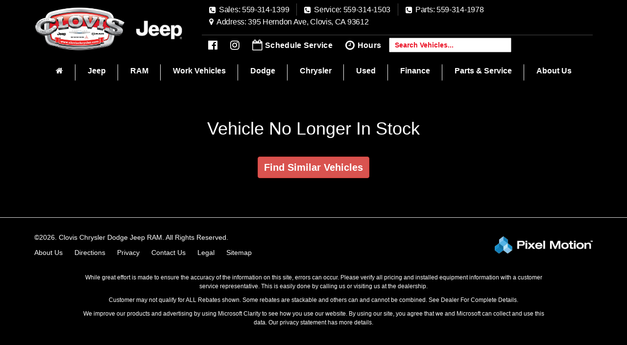

--- FILE ---
content_type: text/html; charset=UTF-8
request_url: https://www.clovischryslerdodgejeepram.com/inventory/display/new/2024/RAM/2500/3C6UR5FL5RG158923/
body_size: 83082
content:
<!DOCTYPE html>
<html lang="en-US" xml:lang='en-US'>
<head>
    <meta charset="utf-8">
<script type="text/javascript">
/* <![CDATA[ */
var gform;gform||(document.addEventListener("gform_main_scripts_loaded",function(){gform.scriptsLoaded=!0}),document.addEventListener("gform/theme/scripts_loaded",function(){gform.themeScriptsLoaded=!0}),window.addEventListener("DOMContentLoaded",function(){gform.domLoaded=!0}),gform={domLoaded:!1,scriptsLoaded:!1,themeScriptsLoaded:!1,isFormEditor:()=>"function"==typeof InitializeEditor,callIfLoaded:function(o){return!(!gform.domLoaded||!gform.scriptsLoaded||!gform.themeScriptsLoaded&&!gform.isFormEditor()||(gform.isFormEditor()&&console.warn("The use of gform.initializeOnLoaded() is deprecated in the form editor context and will be removed in Gravity Forms 3.1."),o(),0))},initializeOnLoaded:function(o){gform.callIfLoaded(o)||(document.addEventListener("gform_main_scripts_loaded",()=>{gform.scriptsLoaded=!0,gform.callIfLoaded(o)}),document.addEventListener("gform/theme/scripts_loaded",()=>{gform.themeScriptsLoaded=!0,gform.callIfLoaded(o)}),window.addEventListener("DOMContentLoaded",()=>{gform.domLoaded=!0,gform.callIfLoaded(o)}))},hooks:{action:{},filter:{}},addAction:function(o,r,e,t){gform.addHook("action",o,r,e,t)},addFilter:function(o,r,e,t){gform.addHook("filter",o,r,e,t)},doAction:function(o){gform.doHook("action",o,arguments)},applyFilters:function(o){return gform.doHook("filter",o,arguments)},removeAction:function(o,r){gform.removeHook("action",o,r)},removeFilter:function(o,r,e){gform.removeHook("filter",o,r,e)},addHook:function(o,r,e,t,n){null==gform.hooks[o][r]&&(gform.hooks[o][r]=[]);var d=gform.hooks[o][r];null==n&&(n=r+"_"+d.length),gform.hooks[o][r].push({tag:n,callable:e,priority:t=null==t?10:t})},doHook:function(r,o,e){var t;if(e=Array.prototype.slice.call(e,1),null!=gform.hooks[r][o]&&((o=gform.hooks[r][o]).sort(function(o,r){return o.priority-r.priority}),o.forEach(function(o){"function"!=typeof(t=o.callable)&&(t=window[t]),"action"==r?t.apply(null,e):e[0]=t.apply(null,e)})),"filter"==r)return e[0]},removeHook:function(o,r,t,n){var e;null!=gform.hooks[o][r]&&(e=(e=gform.hooks[o][r]).filter(function(o,r,e){return!!(null!=n&&n!=o.tag||null!=t&&t!=o.priority)}),gform.hooks[o][r]=e)}});
/* ]]> */
</script>

    <meta http-equiv="X-UA-Compatible" content="IE=edge,chrome=1" />
    <meta name="viewport" content="width=device-width, initial-scale=1, user-scalable=no">
        <meta name="description" content="2023 New Chrysler, Dodge, Jeep, and RAM Models For Sale at Dealer in Clovis, CA | Clovis Chrysler Dodge Jeep RAM "/>        
        <!-- Facebook Meta SEO -->
	<link rel="canonical" href="https://www.clovischryslerdodgejeepram.com/inventory/display/new/2024/RAM/2500/3C6UR5FL5RG158923/"  />
	<meta property="og:locale" content="en_US"  />
	<meta property="og:type" content="article"  />
	<meta property="og:title" content=""  />
	<meta property="og:description" content=""  />
	<meta property="og:url" content="https://www.clovischryslerdodgejeepram.com/inventory/display/new/2024/RAM/2500/3C6UR5FL5RG158923/"  />
	<meta property="og:site_name" content="www.clovischryslerdodgejeepram.com"  />
	<meta property="article:modified_time" content="2025-11-19T19:30:21+00:00"  />
	<!-- Twitter Meta SEO -->
	<meta name="twitter:card" content="summary_large_image"  />
	<meta name="twitter:title" content=""  />
	<meta name="twitter:description" content=""  />    <link rel="dns-prefetch" href="https://www.googletagmanager.com/" />
    <link rel="dns-prefetch" href="https://images.otf3.pixelmotiondemo.com/" />
    <link rel="preconnect" href="https://www.googletagmanager.com/" />
    <link rel="preconnect" href="https://images.otf3.pixelmotiondemo.com/" />
    <title>2023 New Chrysler, Dodge, Jeep, and RAM Models For Sale at Dealer in Clovis, CA | Clovis Chrysler Dodge Jeep RAM </title>
    <style>
        hr,img{border:0}.nav>li,.nav>li>a,.navbar{position:relative}html{font-family:sans-serif;-webkit-text-size-adjust:100%;-ms-text-size-adjust:100%}article,aside,details,figcaption,figure,footer,header,hgroup,main,menu,nav,section,summary{display:block}a{background-color:transparent;color:#337ab7;text-decoration:none}a:active,a:hover{outline:0}b,strong{font-weight:700}h1{margin:.67em 0;font-size:2em}img{vertical-align:middle}hr{height:0;-webkit-box-sizing:content-box;-moz-box-sizing:content-box;box-sizing:content-box;margin-top:20px;margin-bottom:20px;border-top:1px solid #eee}button,input,optgroup,select,textarea{margin:0;font:inherit;color:inherit}*,:after,:before{-webkit-box-sizing:border-box;-moz-box-sizing:border-box;box-sizing:border-box}html{font-size:10px;-webkit-tap-highlight-color:transparent}body{margin:0;font-family:"Helvetica Neue",Helvetica,Arial,sans-serif;font-size:14px;line-height:1.5;color:#333;background-color:#fff}a:focus,a:hover{color:#23527c;text-decoration:underline}a:focus{outline:-webkit-focus-ring-color auto 5px;outline-offset:-2px}.carousel-inner>.item>a>img,.carousel-inner>.item>img,.img-responsive,.thumbnail a>img,.thumbnail>img{display:block;max-width:100%;height:auto}p{margin:0 0 10px}.container,.container-fluid{margin-right:auto;margin-left:auto;padding-right:15px;padding-left:15px}ol,ul{margin-top:0;margin-bottom:10px}ol ol,ol ul,ul ol,ul ul{margin-bottom:0}@media (min-width:768px){.container{width:750px}}@media (min-width:992px){.container{width:970px}}@media (min-width:1200px){.container{width:1170px}}@media (min-width:1800px){.container{width:1692px}}.row{margin-right:-15px;margin-left:-15px}.col-lg-1,.col-lg-10,.col-lg-11,.col-lg-12,.col-lg-2,.col-lg-3,.col-lg-4,.col-lg-5,.col-lg-6,.col-lg-7,.col-lg-8,.col-lg-9,.col-md-1,.col-md-10,.col-md-11,.col-md-12,.col-md-2,.col-md-3,.col-md-4,.col-md-5,.col-md-6,.col-md-7,.col-md-8,.col-md-9,.col-sm-1,.col-sm-10,.col-sm-11,.col-sm-12,.col-sm-2,.col-sm-3,.col-sm-4,.col-sm-5,.col-sm-6,.col-sm-7,.col-sm-8,.col-sm-9,.col-xs-1,.col-xs-10,.col-xs-11,.col-xs-12,.col-xs-2,.col-xs-3,.col-xs-4,.col-xs-5,.col-xs-6,.col-xs-7,.col-xs-8,.col-xs-9{position:relative;min-height:1px;padding-right:15px;padding-left:15px}.col-xs-1,.col-xs-10,.col-xs-11,.col-xs-12,.col-xs-2,.col-xs-3,.col-xs-4,.col-xs-5,.col-xs-6,.col-xs-7,.col-xs-8,.col-xs-9{float:left}.col-xs-12{width:100%}.col-xs-11{width:91.66666667%}.col-xs-10{width:83.33333333%}.col-xs-9{width:75%}.col-xs-8{width:66.66666667%}.col-xs-7{width:58.33333333%}.col-xs-6{width:50%}.col-xs-5{width:41.66666667%}.col-xs-4{width:33.33333333%}.col-xs-3{width:25%}.col-xs-2{width:16.66666667%}.col-xs-1{width:8.33333333%}.col-xs-pull-12{right:100%}.col-xs-pull-11{right:91.66666667%}.col-xs-pull-10{right:83.33333333%}.col-xs-pull-9{right:75%}.col-xs-pull-8{right:66.66666667%}.col-xs-pull-7{right:58.33333333%}.col-xs-pull-6{right:50%}.col-xs-pull-5{right:41.66666667%}.col-xs-pull-4{right:33.33333333%}.col-xs-pull-3{right:25%}.col-xs-pull-2{right:16.66666667%}.col-xs-pull-1{right:8.33333333%}.col-xs-pull-0{right:auto}.col-xs-push-12{left:100%}.col-xs-push-11{left:91.66666667%}.col-xs-push-10{left:83.33333333%}.col-xs-push-9{left:75%}.col-xs-push-8{left:66.66666667%}.col-xs-push-7{left:58.33333333%}.col-xs-push-6{left:50%}.col-xs-push-5{left:41.66666667%}.col-xs-push-4{left:33.33333333%}.col-xs-push-3{left:25%}.col-xs-push-2{left:16.66666667%}.col-xs-push-1{left:8.33333333%}.col-xs-push-0{left:auto}.col-xs-offset-12{margin-left:100%}.col-xs-offset-11{margin-left:91.66666667%}.col-xs-offset-10{margin-left:83.33333333%}.col-xs-offset-9{margin-left:75%}.col-xs-offset-8{margin-left:66.66666667%}.col-xs-offset-7{margin-left:58.33333333%}.col-xs-offset-6{margin-left:50%}.col-xs-offset-5{margin-left:41.66666667%}.col-xs-offset-4{margin-left:33.33333333%}.col-xs-offset-3{margin-left:25%}.col-xs-offset-2{margin-left:16.66666667%}.col-xs-offset-1{margin-left:8.33333333%}.col-xs-offset-0{margin-left:0}@media (min-width:768px){.col-sm-1,.col-sm-10,.col-sm-11,.col-sm-12,.col-sm-2,.col-sm-3,.col-sm-4,.col-sm-5,.col-sm-6,.col-sm-7,.col-sm-8,.col-sm-9{float:left}.col-sm-12{width:100%}.col-sm-11{width:91.66666667%}.col-sm-10{width:83.33333333%}.col-sm-9{width:75%}.col-sm-8{width:66.66666667%}.col-sm-7{width:58.33333333%}.col-sm-6{width:50%}.col-sm-5{width:41.66666667%}.col-sm-4{width:33.33333333%}.col-sm-3{width:25%}.col-sm-2{width:16.66666667%}.col-sm-1{width:8.33333333%}.col-sm-pull-12{right:100%}.col-sm-pull-11{right:91.66666667%}.col-sm-pull-10{right:83.33333333%}.col-sm-pull-9{right:75%}.col-sm-pull-8{right:66.66666667%}.col-sm-pull-7{right:58.33333333%}.col-sm-pull-6{right:50%}.col-sm-pull-5{right:41.66666667%}.col-sm-pull-4{right:33.33333333%}.col-sm-pull-3{right:25%}.col-sm-pull-2{right:16.66666667%}.col-sm-pull-1{right:8.33333333%}.col-sm-pull-0{right:auto}.col-sm-push-12{left:100%}.col-sm-push-11{left:91.66666667%}.col-sm-push-10{left:83.33333333%}.col-sm-push-9{left:75%}.col-sm-push-8{left:66.66666667%}.col-sm-push-7{left:58.33333333%}.col-sm-push-6{left:50%}.col-sm-push-5{left:41.66666667%}.col-sm-push-4{left:33.33333333%}.col-sm-push-3{left:25%}.col-sm-push-2{left:16.66666667%}.col-sm-push-1{left:8.33333333%}.col-sm-push-0{left:auto}.col-sm-offset-12{margin-left:100%}.col-sm-offset-11{margin-left:91.66666667%}.col-sm-offset-10{margin-left:83.33333333%}.col-sm-offset-9{margin-left:75%}.col-sm-offset-8{margin-left:66.66666667%}.col-sm-offset-7{margin-left:58.33333333%}.col-sm-offset-6{margin-left:50%}.col-sm-offset-5{margin-left:41.66666667%}.col-sm-offset-4{margin-left:33.33333333%}.col-sm-offset-3{margin-left:25%}.col-sm-offset-2{margin-left:16.66666667%}.col-sm-offset-1{margin-left:8.33333333%}.col-sm-offset-0{margin-left:0}}@media (min-width:992px){.col-md-1,.col-md-10,.col-md-11,.col-md-12,.col-md-2,.col-md-3,.col-md-4,.col-md-5,.col-md-6,.col-md-7,.col-md-8,.col-md-9{float:left}.col-md-12{width:100%}.col-md-11{width:91.66666667%}.col-md-10{width:83.33333333%}.col-md-9{width:75%}.col-md-8{width:66.66666667%}.col-md-7{width:58.33333333%}.col-md-6{width:50%}.col-md-5{width:41.66666667%}.col-md-4{width:33.33333333%}.col-md-3{width:25%}.col-md-2{width:16.66666667%}.col-md-1{width:8.33333333%}.col-md-pull-12{right:100%}.col-md-pull-11{right:91.66666667%}.col-md-pull-10{right:83.33333333%}.col-md-pull-9{right:75%}.col-md-pull-8{right:66.66666667%}.col-md-pull-7{right:58.33333333%}.col-md-pull-6{right:50%}.col-md-pull-5{right:41.66666667%}.col-md-pull-4{right:33.33333333%}.col-md-pull-3{right:25%}.col-md-pull-2{right:16.66666667%}.col-md-pull-1{right:8.33333333%}.col-md-pull-0{right:auto}.col-md-push-12{left:100%}.col-md-push-11{left:91.66666667%}.col-md-push-10{left:83.33333333%}.col-md-push-9{left:75%}.col-md-push-8{left:66.66666667%}.col-md-push-7{left:58.33333333%}.col-md-push-6{left:50%}.col-md-push-5{left:41.66666667%}.col-md-push-4{left:33.33333333%}.col-md-push-3{left:25%}.col-md-push-2{left:16.66666667%}.col-md-push-1{left:8.33333333%}.col-md-push-0{left:auto}.col-md-offset-12{margin-left:100%}.col-md-offset-11{margin-left:91.66666667%}.col-md-offset-10{margin-left:83.33333333%}.col-md-offset-9{margin-left:75%}.col-md-offset-8{margin-left:66.66666667%}.col-md-offset-7{margin-left:58.33333333%}.col-md-offset-6{margin-left:50%}.col-md-offset-5{margin-left:41.66666667%}.col-md-offset-4{margin-left:33.33333333%}.col-md-offset-3{margin-left:25%}.col-md-offset-2{margin-left:16.66666667%}.col-md-offset-1{margin-left:8.33333333%}.col-md-offset-0{margin-left:0}}@media (min-width:1200px){.col-lg-1,.col-lg-10,.col-lg-11,.col-lg-12,.col-lg-2,.col-lg-3,.col-lg-4,.col-lg-5,.col-lg-6,.col-lg-7,.col-lg-8,.col-lg-9{float:left}.col-lg-12{width:100%}.col-lg-11{width:91.66666667%}.col-lg-10{width:83.33333333%}.col-lg-9{width:75%}.col-lg-8{width:66.66666667%}.col-lg-7{width:58.33333333%}.col-lg-6{width:50%}.col-lg-5{width:41.66666667%}.col-lg-4{width:33.33333333%}.col-lg-3{width:25%}.col-lg-2{width:16.66666667%}.col-lg-1{width:8.33333333%}.col-lg-pull-12{right:100%}.col-lg-pull-11{right:91.66666667%}.col-lg-pull-10{right:83.33333333%}.col-lg-pull-9{right:75%}.col-lg-pull-8{right:66.66666667%}.col-lg-pull-7{right:58.33333333%}.col-lg-pull-6{right:50%}.col-lg-pull-5{right:41.66666667%}.col-lg-pull-4{right:33.33333333%}.col-lg-pull-3{right:25%}.col-lg-pull-2{right:16.66666667%}.col-lg-pull-1{right:8.33333333%}.col-lg-pull-0{right:auto}.col-lg-push-12{left:100%}.col-lg-push-11{left:91.66666667%}.col-lg-push-10{left:83.33333333%}.col-lg-push-9{left:75%}.col-lg-push-8{left:66.66666667%}.col-lg-push-7{left:58.33333333%}.col-lg-push-6{left:50%}.col-lg-push-5{left:41.66666667%}.col-lg-push-4{left:33.33333333%}.col-lg-push-3{left:25%}.col-lg-push-2{left:16.66666667%}.col-lg-push-1{left:8.33333333%}.col-lg-push-0{left:auto}.col-lg-offset-12{margin-left:100%}.col-lg-offset-11{margin-left:91.66666667%}.col-lg-offset-10{margin-left:83.33333333%}.col-lg-offset-9{margin-left:75%}.col-lg-offset-8{margin-left:66.66666667%}.col-lg-offset-7{margin-left:58.33333333%}.col-lg-offset-6{margin-left:50%}.col-lg-offset-5{margin-left:41.66666667%}.col-lg-offset-4{margin-left:33.33333333%}.col-lg-offset-3{margin-left:25%}.col-lg-offset-2{margin-left:16.66666667%}.col-lg-offset-1{margin-left:8.33333333%}.col-lg-offset-0{margin-left:0}}label{display:inline-block;max-width:100%;margin-bottom:5px;font-weight:700}.nav>li,.nav>li>a,input[type=file]{display:block}input[type=search]{-webkit-box-sizing:border-box;-moz-box-sizing:border-box;box-sizing:border-box}input[type=radio],input[type=checkbox]{margin:4px 0 0;margin-top:1px\9;line-height:normal}input[type=range]{display:block;width:100%}select[multiple],select[size]{height:auto}input[type=radio]:focus,input[type=checkbox]:focus,input[type=file]:focus{outline:-webkit-focus-ring-color auto 5px;outline-offset:-2px}.dropup .caret,.navbar-fixed-bottom .dropdown .caret{content:"";border-top:0;border-bottom:4px dashed;border-bottom:4px solid\9}.dropup .dropdown-menu,.navbar-fixed-bottom .dropdown .dropdown-menu{top:auto;bottom:100%;margin-bottom:2px}@media (min-width:768px){.navbar-right .dropdown-menu{right:0;left:auto}.navbar-right .dropdown-menu-left{right:auto;left:0}}.nav-justified>.dropdown .dropdown-menu,.nav-tabs.nav-justified>.dropdown .dropdown-menu{top:auto;left:auto}.nav{padding-left:0;margin-bottom:0;list-style:none}.nav>li>a{padding:10px 15px}.nav>li>a:focus,.nav>li>a:hover{text-decoration:none;background-color:#eee}.nav>li.disabled>a{color:#777}.nav>li.disabled>a:focus,.nav>li.disabled>a:hover{color:#777;text-decoration:none;cursor:not-allowed;background-color:transparent}.nav .open>a,.nav .open>a:focus,.nav .open>a:hover{background-color:#eee;border-color:#337ab7}.nav .nav-divider{height:1px;margin:9px 0;overflow:hidden;background-color:#e5e5e5}.nav>li>a>img{max-width:none}.nav-tabs{border-bottom:1px solid #ddd}.nav-tabs>li{float:left;margin-bottom:-1px}.nav-tabs>li>a{margin-right:2px;line-height:1.5;border:1px solid transparent;border-radius:4px 4px 0 0}.nav-tabs>li>a:hover{border-color:#eee #eee #ddd}.nav-tabs>li.active>a,.nav-tabs>li.active>a:focus,.nav-tabs>li.active>a:hover{color:#555;cursor:default;background-color:#fff;border:1px solid #ddd;border-bottom-color:transparent}.nav-tabs.nav-justified{width:100%;border-bottom:0}.nav-tabs.nav-justified>li{float:none}.nav-tabs.nav-justified>li>a{margin-bottom:5px;text-align:center;margin-right:0;border-radius:4px}.nav-tabs.nav-justified>.active>a,.nav-tabs.nav-justified>.active>a:focus,.nav-tabs.nav-justified>.active>a:hover{border:1px solid #ddd}@media (min-width:768px){.nav-tabs.nav-justified>li{display:table-cell;width:1%}.nav-tabs.nav-justified>li>a{margin-bottom:0;border-bottom:1px solid #ddd;border-radius:4px 4px 0 0}.nav-tabs.nav-justified>.active>a,.nav-tabs.nav-justified>.active>a:focus,.nav-tabs.nav-justified>.active>a:hover{border-bottom-color:#fff}}.nav-pills>li{float:left}.nav-justified>li,.nav-stacked>li{float:none}.nav-pills>li>a{border-radius:4px}.nav-pills>li+li{margin-left:2px}.nav-pills>li.active>a,.nav-pills>li.active>a:focus,.nav-pills>li.active>a:hover{color:#fff;background-color:#337ab7}.nav-stacked>li+li{margin-top:2px;margin-left:0}.nav-justified{width:100%}.nav-justified>li>a{margin-bottom:5px;text-align:center}.nav-tabs-justified{border-bottom:0}.nav-tabs-justified>li>a{margin-right:0;border-radius:4px}.nav-tabs-justified>.active>a,.nav-tabs-justified>.active>a:focus,.nav-tabs-justified>.active>a:hover{border:1px solid #ddd}@media (min-width:768px){.nav-justified>li{display:table-cell;width:1%}.nav-justified>li>a{margin-bottom:0}.nav-tabs-justified>li>a{border-bottom:1px solid #ddd;border-radius:4px 4px 0 0}.nav-tabs-justified>.active>a,.nav-tabs-justified>.active>a:focus,.nav-tabs-justified>.active>a:hover{border-bottom-color:#fff}}.tab-content>.tab-pane{display:none}.tab-content>.active{display:block}.nav-tabs .dropdown-menu{margin-top:-1px;border-top-left-radius:0;border-top-right-radius:0}.navbar{min-height:50px;margin-bottom:20px;border:1px solid transparent}.navbar-collapse{padding-right:15px;padding-left:15px;overflow-x:visible;-webkit-overflow-scrolling:touch;border-top:1px solid transparent;-webkit-box-shadow:inset 0 1px 0 rgba(255,255,255,.1);box-shadow:inset 0 1px 0 rgba(255,255,255,.1)}.navbar-collapse.in{overflow-y:auto}.navbar-fixed-bottom .navbar-collapse,.navbar-fixed-top .navbar-collapse{max-height:340px}@media (max-device-width:480px) and (orientation:landscape){.navbar-fixed-bottom .navbar-collapse,.navbar-fixed-top .navbar-collapse{max-height:200px}}.container-fluid>.navbar-collapse,.container-fluid>.navbar-header,.container>.navbar-collapse,.container>.navbar-header{margin-right:-15px;margin-left:-15px}@media (min-width:768px){.navbar-header{float:left}.navbar-collapse{width:auto;border-top:0;-webkit-box-shadow:none;box-shadow:none}.navbar-collapse.collapse{display:block!important;height:auto!important;padding-bottom:0;overflow:visible!important}.navbar-collapse.in{overflow-y:visible}.navbar-fixed-bottom .navbar-collapse,.navbar-fixed-top .navbar-collapse,.navbar-static-top .navbar-collapse{padding-right:0;padding-left:0}.container-fluid>.navbar-collapse,.container-fluid>.navbar-header,.container>.navbar-collapse,.container>.navbar-header{margin-right:0;margin-left:0}.navbar-static-top{border-radius:0}}.navbar-static-top{z-index:1000;border-width:0 0 1px}.navbar-fixed-bottom,.navbar-fixed-top{position:fixed;right:0;left:0;z-index:1030}.navbar-fixed-top{top:0;border-width:0 0 1px}.navbar-fixed-bottom{bottom:0;margin-bottom:0;border-width:1px 0 0}.navbar-brand{float:left;height:50px;padding:15px;font-size:18px;line-height:20px}.navbar-brand:focus,.navbar-brand:hover{text-decoration:none}.navbar-brand>img{display:block}@media (min-width:768px){.navbar-fixed-bottom,.navbar-fixed-top{border-radius:0}.navbar>.container .navbar-brand,.navbar>.container-fluid .navbar-brand{margin-left:-15px}}.navbar-toggle{position:relative;float:right;padding:9px 10px;margin-top:8px;margin-right:15px;margin-bottom:8px;background-color:transparent;background-image:none;border:1px solid transparent;border-radius:4px}.navbar-toggle:focus{outline:0}.navbar-toggle .icon-bar{display:block;width:22px;height:2px;border-radius:1px}.navbar-toggle .icon-bar+.icon-bar{margin-top:4px}.navbar-nav{margin:7.5px -15px}.navbar-nav>li>a{padding-top:10px;padding-bottom:10px;line-height:20px}@media (max-width:767px){.navbar-nav .open .dropdown-menu{position:static;float:none;width:auto;margin-top:0;background-color:transparent;border:0;-webkit-box-shadow:none;box-shadow:none}.navbar-nav .open .dropdown-menu .dropdown-header,.navbar-nav .open .dropdown-menu>li>a{padding:5px 15px 5px 25px}.navbar-nav .open .dropdown-menu>li>a{line-height:20px}.navbar-nav .open .dropdown-menu>li>a:focus,.navbar-nav .open .dropdown-menu>li>a:hover{background-image:none}}@media (min-width:768px){.navbar-toggle{display:none}.navbar-nav{float:left;margin:0}.navbar-nav>li{float:left}.navbar-nav>li>a{padding-top:15px;padding-bottom:15px}}.navbar-form{padding:10px 15px;border-top:1px solid transparent;border-bottom:1px solid transparent;-webkit-box-shadow:inset 0 1px 0 rgba(255,255,255,.1),0 1px 0 rgba(255,255,255,.1);box-shadow:inset 0 1px 0 rgba(255,255,255,.1),0 1px 0 rgba(255,255,255,.1);margin:8px -15px}@media (min-width:768px){.navbar-form .form-control-static,.navbar-form .form-group{display:inline-block}.navbar-form .control-label,.navbar-form .form-group{margin-bottom:0;vertical-align:middle}.navbar-form .form-control{display:inline-block;width:auto;vertical-align:middle}.navbar-form .input-group{display:inline-table;vertical-align:middle}.navbar-form .input-group .form-control,.navbar-form .input-group .input-group-addon,.navbar-form .input-group .input-group-btn{width:auto}.navbar-form .input-group>.form-control{width:100%}.navbar-form .checkbox,.navbar-form .radio{display:inline-block;margin-top:0;margin-bottom:0;vertical-align:middle}.navbar-form .checkbox label,.navbar-form .radio label{padding-left:0}.navbar-form .checkbox input[type=checkbox],.navbar-form .radio input[type=radio]{position:relative;margin-left:0}.navbar-form .has-feedback .form-control-feedback{top:0}.navbar-form{width:auto;padding-top:0;padding-bottom:0;margin-right:0;margin-left:0;border:0;-webkit-box-shadow:none;box-shadow:none}}@media (max-width:767px){.navbar-form .form-group{margin-bottom:5px}.navbar-form .form-group:last-child{margin-bottom:0}}.navbar-nav>li>.dropdown-menu{margin-top:0;border-top-left-radius:0;border-top-right-radius:0}.navbar-fixed-bottom .navbar-nav>li>.dropdown-menu{margin-bottom:0;border-radius:4px 4px 0 0}.navbar-btn{margin-top:8px;margin-bottom:8px}.navbar-btn.btn-sm{margin-top:10px;margin-bottom:10px}.navbar-btn.btn-xs{margin-top:14px;margin-bottom:14px}.navbar-text{margin-top:15px;margin-bottom:15px}@media (min-width:768px){.navbar-text{float:left;margin-right:15px;margin-left:15px}.navbar-left{float:left!important}.navbar-right{float:right!important;margin-right:-15px}.navbar-right~.navbar-right{margin-right:0}}.navbar-default{background-color:#f8f8f8;border-color:#e7e7e7}.navbar-default .navbar-brand{color:#777}.navbar-default .navbar-brand:focus,.navbar-default .navbar-brand:hover{color:#5e5e5e;background-color:transparent}.navbar-default .navbar-nav>li>a,.navbar-default .navbar-text{color:#777}.navbar-default .navbar-nav>li>a:focus,.navbar-default .navbar-nav>li>a:hover{color:#333;background-color:transparent}.navbar-default .navbar-nav>.active>a,.navbar-default .navbar-nav>.active>a:focus,.navbar-default .navbar-nav>.active>a:hover{color:#555;background-color:#e7e7e7}.navbar-default .navbar-nav>.disabled>a,.navbar-default .navbar-nav>.disabled>a:focus,.navbar-default .navbar-nav>.disabled>a:hover{color:#ccc;background-color:transparent}.navbar-default .navbar-toggle{border-color:#ddd}.navbar-default .navbar-toggle:focus,.navbar-default .navbar-toggle:hover{background-color:#ddd}.navbar-default .navbar-toggle .icon-bar{background-color:#888}.navbar-default .navbar-collapse,.navbar-default .navbar-form{border-color:#e7e7e7}.navbar-default .navbar-nav>.open>a,.navbar-default .navbar-nav>.open>a:focus,.navbar-default .navbar-nav>.open>a:hover{color:#555;background-color:#e7e7e7}@media (max-width:767px){.navbar-default .navbar-nav .open .dropdown-menu>li>a{color:#777}.navbar-default .navbar-nav .open .dropdown-menu>li>a:focus,.navbar-default .navbar-nav .open .dropdown-menu>li>a:hover{color:#333;background-color:transparent}.navbar-default .navbar-nav .open .dropdown-menu>.active>a,.navbar-default .navbar-nav .open .dropdown-menu>.active>a:focus,.navbar-default .navbar-nav .open .dropdown-menu>.active>a:hover{color:#555;background-color:#e7e7e7}.navbar-default .navbar-nav .open .dropdown-menu>.disabled>a,.navbar-default .navbar-nav .open .dropdown-menu>.disabled>a:focus,.navbar-default .navbar-nav .open .dropdown-menu>.disabled>a:hover{color:#ccc;background-color:transparent}}.navbar-default .navbar-link{color:#777}.navbar-default .navbar-link:hover{color:#333}.navbar-default .btn-link{color:#777}.navbar-default .btn-link:focus,.navbar-default .btn-link:hover{color:#333}.navbar-default .btn-link[disabled]:focus,.navbar-default .btn-link[disabled]:hover,fieldset[disabled] .navbar-default .btn-link:focus,fieldset[disabled] .navbar-default .btn-link:hover{color:#ccc}.navbar-inverse{background-color:#222;border-color:#080808}.navbar-inverse .navbar-brand{color:#9d9d9d}.navbar-inverse .navbar-brand:focus,.navbar-inverse .navbar-brand:hover{color:#fff;background-color:transparent}.navbar-inverse .navbar-nav>li>a,.navbar-inverse .navbar-text{color:#9d9d9d}.navbar-inverse .navbar-nav>li>a:focus,.navbar-inverse .navbar-nav>li>a:hover{color:#fff;background-color:transparent}.navbar-inverse .navbar-nav>.active>a,.navbar-inverse .navbar-nav>.active>a:focus,.navbar-inverse .navbar-nav>.active>a:hover{color:#fff;background-color:#080808}.navbar-inverse .navbar-nav>.disabled>a,.navbar-inverse .navbar-nav>.disabled>a:focus,.navbar-inverse .navbar-nav>.disabled>a:hover{color:#444;background-color:transparent}.navbar-inverse .navbar-toggle{border-color:#333}.navbar-inverse .navbar-toggle:focus,.navbar-inverse .navbar-toggle:hover{background-color:#333}.navbar-inverse .navbar-toggle .icon-bar{background-color:#fff}.navbar-inverse .navbar-collapse,.navbar-inverse .navbar-form{border-color:#101010}.navbar-inverse .navbar-nav>.open>a,.navbar-inverse .navbar-nav>.open>a:focus,.navbar-inverse .navbar-nav>.open>a:hover{color:#fff;background-color:#080808}@media (max-width:767px){.navbar-inverse .navbar-nav .open .dropdown-menu>.dropdown-header{border-color:#080808}.navbar-inverse .navbar-nav .open .dropdown-menu .divider{background-color:#080808}.navbar-inverse .navbar-nav .open .dropdown-menu>li>a{color:#9d9d9d}.navbar-inverse .navbar-nav .open .dropdown-menu>li>a:focus,.navbar-inverse .navbar-nav .open .dropdown-menu>li>a:hover{color:#fff;background-color:transparent}.navbar-inverse .navbar-nav .open .dropdown-menu>.active>a,.navbar-inverse .navbar-nav .open .dropdown-menu>.active>a:focus,.navbar-inverse .navbar-nav .open .dropdown-menu>.active>a:hover{color:#fff;background-color:#080808}.navbar-inverse .navbar-nav .open .dropdown-menu>.disabled>a,.navbar-inverse .navbar-nav .open .dropdown-menu>.disabled>a:focus,.navbar-inverse .navbar-nav .open .dropdown-menu>.disabled>a:hover{color:#444;background-color:transparent}}.navbar-inverse .navbar-link{color:#9d9d9d}.navbar-inverse .navbar-link:hover{color:#fff}.navbar-inverse .btn-link{color:#9d9d9d}.navbar-inverse .btn-link:focus,.navbar-inverse .btn-link:hover{color:#fff}.navbar-inverse .btn-link[disabled]:focus,.navbar-inverse .btn-link[disabled]:hover,fieldset[disabled] .navbar-inverse .btn-link:focus,fieldset[disabled] .navbar-inverse .btn-link:hover{color:#444}    #my-vehicles-toolbar{padding-top:10px;padding-bottom:11px;position:fixed;top:0;width:100%;z-index:999}#my-vehicles-toolbar .my-vehicles-phone{display:none}#my-vehicles-toolbar div{color:#fff;min-height:25px}#my-vehicles-toolbar a{color:#fff}#my-vehicles-toolbar #mvt-my-vehicles span{cursor:pointer}#my-vehicles-toolbar .mvt-dealer-address{text-align:center;display:none}#my-vehicles-toolbar .dealer-phone{font-weight:700}#my-vehicles-toolbar .select-one-more{display:none!important}@media (min-width:768px){#my-vehicles-toolbar .my-vehicles-phone{display:block;text-align:center}#my-vehicles-toolbar .mvt-dealer-address{text-align:right;display:block}#my-vehicles-toolbar .mvt-dealer-address .dealer-address{display:none}#vehicle-comparison-modal .modal-dialog{width:740px}#vehicle-comparison-modal #vcm-close{text-align:right}#vehicle-comparison-modal .modal-body .row{padding-top:10px;padding-bottom:12px}}@media (min-width:1200px){#my-vehicles-toolbar .dealer-phone{padding-right:30px}#my-vehicles-toolbar .mvt-dealer-address .dealer-address{display:inline}}#vehicle-save-login-modal .vs-sign-up h2{margin-bottom:20px}#vehicle-save-modal .sign-up{padding-right:5px}@media (min-width:992px){#vehicle-comparison-modal .modal-dialog{width:970px}}@media (min-width:1200px){#vehicle-comparison-modal .modal-dialog{width:1170px}}@media (min-width:1800px){#vehicle-comparison-modal .modal-dialog{width:1770px}}
    .header{padding-bottom:15px;text-align:center;padding-top:65px}.header-row{min-height:84px}.header .logo-carousel .dealer-logo{margin:0 auto;max-width:150px}.header .logo-carousel{display:none;margin:0 auto}.header .logo-carousel.slick-slider{margin-bottom:0}.header .logo-carousel.slick-slider a{display:inline-block}.header .additional-content-container,.header .dealer-contact-group,.social-media-section,.tagline-container{display:none}.header .col-sm-6.header-column .dealer-name{font-size:14px}.header .logo-static .dealer-logo-static{margin:0 auto}.header .logo-static .dealer-logo-static.logo-orig-size{max-width:300px}.header .dealer-name-static{margin-top:10px}@media (min-width:768px){.header{text-align:left;padding-top:55px}.header .col-sm-12 .logo-carousel{float:left;display:block}.header .col-sm-12 .dealer-name{font-size:24px}.header .logo-carousel .dealer-logo{width:100%;max-width:none}.header .col-sm-6.header-column .dealer-name{font-size:18px}.header .col-sm-4.header-column .dealer-name{font-size:15px}.header .dealer-contact-group{text-align:right;display:block}.header .col-sm-4 .phone-number-list,.header .col-sm-6 .phone-number-list{font-size:18px}.header .logo-static{float:left;padding-right:20px}.header .dealer-name-static{margin-top:0;font-size:18px}.header .logo-static .dealer-logo-static.logo-orig-size{max-width:none}.social-media-section,.tagline-container{display:block}.tagline-container .tagline-text{font-size:12px}.social-media-section{text-align:right;padding-top:5px}.social-media-section .fa{margin-left:10px;font-size:24px}.social-media-section .fa-facebook-square{color:#3B5998}.social-media-section .fa-twitter-square{color:#1DA1F2}.social-media-section .fa-google-plus-square{color:#DC4A38}.social-media-section .fa-youtube-square{color:#C8312B}.social-media-section .fa-linkedin-square{color:#0274B3}.header .additional-content-container{display:block}}@media (min-width:1200px){.header{padding-top:65px;padding-bottom:30px}.header .col-sm-4.header-column .dealer-name,.header .col-sm-6.header-column .dealer-name{font-size:24px;line-height:120%}.header .col-sm-4 .phone-number-list{font-size:18px}.header .dealer-name-static{font-size:24px;line-height:120%}.tagline-container .tagline-text{font-size:inherit}.social-media-section .fa{font-size:30px}}@media (min-width:1800px){.header .col-sm-4 .dealer-name{font-size:24px}}
.content-container h1,.content-container h2,.content-container h3{padding-bottom:15px;font-weight:700}.content-container h1{font-size:24px}.content-container h2{font-size:20px}.content-container h3{font-size:18px}.content-container li,.content-container p{font-size:14px;line-height:180%}.content-container ul{padding-left:20px}.content-container li{list-style:disc;color:inherit}.content-container a{text-decoration:underline}.content-container .flex-column{padding-bottom:20px}@media (min-width:768px){.content-container .flex-column{padding-bottom:0}.content-container .col-sm-padding{padding-right:20px}.content-container .col-md-padding{padding-right:30px}.content-container .col-lg-padding{padding-right:40px}}@media (min-width:992px){.content-container h1{font-size:30px}.content-container h2{font-size:26px}.content-container h3{font-size:24px}.content-container .col-md-padding{padding-right:40px}.content-container .col-lg-padding{padding-right:50px}}@media (min-width:1200px){.content-container h1{font-size:36px}.content-container h2{font-size:32px}.content-container h3{font-size:30px}.content-container li,.content-container p{font-size:16px}.content-container .col-md-padding{padding-right:50px}.content-container .col-lg-padding{padding-right:60px}}@media (min-width:1800px){.content-container .col-md-padding{padding-right:60px}.content-container .col-lg-padding{padding-right:70px}}.fc-cta-bt-container{padding-top:15px;padding-bottom:18px}.fc-cta-btn{display:block;text-align:center;margin-bottom:1px}@media (min-width:768px){.fc-cta-btn{margin-bottom:0}.col-custom-5{float:left;width:20%}.col-custom-content{padding-left:5px;padding-right:5px}}@media (min-width:1200px){.fc-cta-bt-container{padding-top:35px;padding-bottom:38px}}.fc-btn-lg,.fc-btn-md,.fc-btn-sm{padding:25px 15px 28px}@media (min-width:768px){.fc-btn-lg,.fc-btn-md,.fc-btn-sm{padding:15px 5px 18px}}@media (min-width:992px){.fc-btn-lg,.fc-btn-md{padding:25px 15px 28px}}.fc-font-light{font-weight:300}.fc-font-regular{font-weight:400}.fc-font-bold{font-weight:700}.fc-btn-size-lg,.fc-btn-size-md,.fc-btn-size-sm{font-size:20px}@media (min-width:768px){.fc-btn-size-lg,.fc-btn-size-md,.fc-btn-size-sm{font-size:14px}}@media (min-width:1200px){.fc-btn-lg,.fc-btn-md{padding:35px 15px 38px}.fc-btn-size-lg,.fc-btn-size-md{font-size:18px}}@media (min-width:1800px){.fc-btn-lg{padding:45px 35px 48px}.fc-btn-size-lg{font-size:24px}}.hidemobileimg{display:none}.fc-cta-bt-container .fa{margin-right:10px}.fc-cta-bt-container .fa-position-top{margin-right:0;padding-bottom:15px;font-size:40px}.fc-cta-bt-container .fa-position-bottom{margin-right:0;padding-top:15px;font-size:40px}@media (min-width:768px){.hidemobileimg{display:block}.fc-cta-bt-container .fa-position-top{padding-bottom:10px;font-size:30px}.fc-cta-bt-container .fa-position-bottom{padding-top:10px;font-size:30px}}@media (min-width:992px){.fc-cta-bt-container .fa{font-size:18px}.fc-cta-bt-container .fa-position-bottom,.fc-cta-bt-container .fa-position-top{font-size:30px}}@media (min-width:1200px){.fc-cta-bt-container .fa{font-size:24px}.fc-cta-bt-container .fa-position-top{padding-bottom:15px;font-size:40px}.fc-cta-bt-container .fa-position-bottom{padding-top:15px;font-size:40px}}.parallax-container h1,.parallax-container h2{font-size:54px;font-weight:300}.parallax-cta{margin-top:40px}.parallax-container .fa{margin-right:10px}@media (min-width:768px){.parallax-container .fa{font-size:18px}.cta-btn-inline-blk{display:inline-block;padding-left:60px;padding-right:60px}}@media (min-width:992px){.parallax-container .fa{font-size:24px}}.cta-btn-center-align{margin:0 auto}.fc-page-title{font-size:24px;font-weight:700;padding-top:20px}@media (min-width:1200px){.fc-page-title{font-size:30px;padding-top:40px}}.embed-video-container .oembed-video{position:relative;padding-bottom:56.25%;padding-top:25px;height:0}.embed-video-container .oembed-video iframe{position:absolute;top:0;left:0;width:100%;height:100%}.embed-video-container .oembed-video-title{padding-top:20px}.embed-video-container .title-desc-container{margin-bottom:40px}.embed-video-container .title-desc-container .oembed-video-title{padding-top:0}.embed-video-container .oembed-video-description{padding-bottom:40px}.embed-video-container .title-desc-container .oembed-video-description{padding-bottom:0}@media (min-width:992px){.embed-video-container .oembed-video-title{padding-top:30px}}@media (min-width:1200px){.embed-video-container .oembed-video-title{padding-top:40px}}.grid-list .grid-list-item{display:block;float:left}.grid-list .grid-list-content{text-align:center;margin-left:5px;margin-right:5px}.grid-list .grid-list-content.grid-btm-margin{margin-bottom:10px}.grid-list .grid-list-item .grid-image{margin:0 auto 10px}.grid-list .grid-cta-btn{display:block;margin-bottom:10px;margin-left:5px;margin-right:5px;text-align:center;padding:10px}.grid-list .grid-md,.grid-list .grid-sm,.grid-list .grid-xs{width:50%}.grid-list .grid-lg{width:100%}@media (min-width:768px){.grid-list .grid-cta-btn,.grid-list .grid-list-content.grid-btm-margin{margin-bottom:20px}.grid-list .grid-cta-btn,.grid-list .grid-list-content{margin-left:10px;margin-right:10px}.grid-list .grid-xs{width:25%}}@media (min-width:992px){.grid-list .grid-xs{width:20%}.grid-list .grid-sm{width:33%}}@media (min-width:1200px){.grid-list .grid-xs{width:16%}.grid-list .grid-sm{width:25%}.grid-list .grid-md{width:33%}}@media (min-width:1800px){.grid-list .grid-xs{width:10%}.grid-list .grid-sm{width:20%}.grid-list .grid-md{width:25%}.grid-list .grid-lg{width:33%}}.fc-container .feature-img{margin-bottom:30px}.fc-container h3{font-weight:700;margin-bottom:10px}.fc-container .fc-content .fc-button-group{margin-top:20px}.fc-container .fc-content .fc-button{width:100%;cursor:pointer;margin-bottom:10px;padding:15px 25px;text-align:center;display:block;text-decoration:none}.fc-container .fc-hr-border{padding-bottom:30px;margin:0 0 40px}.fc-container .anchor{display:block;position:relative;top:-90px;visibility:hidden}.fc-container .fc-mobile-img{display:block}.fc-container .fc-desktop-img{display:none}.fc-container .fa{margin-right:10px}@media (min-width:768px){.fc-container .fc-content{padding-left:10px;padding-right:10px}.fc-container .fc-mobile-img{display:none}.fc-container .fc-desktop-img{display:block}}@media (min-width:992px){.fc-container .fc-content .fc-button{display:inline-block;width:auto;margin-right:10px}.fc-container .fa{font-size:14px}}@media (min-width:1200px){.fc-container .fc-content{padding-left:20px;padding-right:20px}.fc-container .fa{font-size:18px}}@media (min-width:1800px){.fc-container .fc-content{padding-left:30px;padding-right:30px}}@keyframes slideInFromLeft{0%{-ms-transform:translateX(100%);-webkit-transform:translateX(100%);transform:translateX(100%);-ms-opacity:.5;-webkit-opacity:.5;opacity:.5}100%{-ms-transform:translateX(0);-webkit-transform:translateX(0);transform:translateX(0);-ms-opacity:1;-webkit-opacity:1;opacity:1}}.script-error-message{position:fixed;top:60px;right:0;margin-right:15px;margin-left:15px;background-color:red;color:#fff;padding:20px 20px 25px;font-size:14px;z-index:999999;box-shadow:0 0 10px rgba(0,0,0,.5);animation:.5s ease-out 0s 1 slideInFromLeft}.script-error-message a{color:#fff;text-decoration:underline}.script-error-message a:hover{color:#fff;text-decoration:none}.script-error-message .title{color:#fff;padding-bottom:7px;font-size:18px;font-weight:700}@media (min-width:768px){.script-error-message{margin-right:20px;width:400px}}.disclaimer-container p { color:#ccc; font-size:10px; line-height:180%; }.disclaimer-container { padding-top:20px; padding-bottom:25px; }    #banner-search.bannersearch001{background-color: #000; position: relative;}#banner-search.bannersearch001 #vidcontainer{opacity: 0.9; height: 150px; overflow: hidden;}#banner-search.bannersearch001 #vidcontainer.offMobile{display: none;}#banner-search.bannersearch001 #vidcontainer.onMobile{display: block;}#banner-search.bannersearch001 .banner-content{position: static;}#banner-search.bannersearch001.bg-image-banner .banner-content{position: static;}#banner-search.bannersearch001.bg-image-banner #vidcontainer{display: none;}#banner-search.bannersearch001.offMobile{display: none;}#banner-search.bannersearch001.onMobile{display: block;}#banner-search.bannersearch001 .banner-content .title,#banner-search.bannersearch001 .banner-content p{color: #fff;}#banner-search.bannersearch001 .banner-content .title{letter-spacing: -1px; margin-top: 20px; font-size: 24px;}#banner-search.bannersearch001.bg-image-banner .banner-content .title{margin-top: 0px;}#banner-search.bannersearch001 .banner-content .message a{display: inline-block; color: #fff; background-color: #e21d25; font-weight: 700; font-size: 14px; padding: 5px 25px 8px;}#banner-search.bannersearch001 .bg_banner{height: 100%; background-position: center center; background-repeat: no-repeat; background-size: 100%;}#banner-search.bannersearch001 .banner-content .col-sm-12{height: 100%;}#banner-search.bannersearch001.bg-image-banner .banner-content .col-sm-12{height: auto; padding-top: 40px; padding-bottom: 40px;}#banner-search.bannersearch001 p.disclaimer{position: absolute; bottom: 0; font-size: 7px; opacity: 0.8;}#banner-search.bannersearch001 .banner-content .p-cta-btn-2,#banner-search.bannersearch001 .banner-content .p-cta-btn-3{margin-left: 15px;}/*#banner-search.bannersearch001 #vidcontainer #bgvid{width:992px; margin-top:-100px; position: relative; height: 0;}*/#banner-search.bannersearch001 #vidcontainer #bgvid{margin-top: -18px; position: relative; width: 100%; height: 0; padding-bottom: 56.25%;}#banner-search.bannersearch001 #vidcontainer #bgvid #player{position: absolute; top: 0; left: 0; width: 100%; height: 100%;}#banner-search.bannersearch001 .slick-next{right: 90px;}#banner-search.bannersearch001 .slick-prev{left: 90px; z-index: 9999;}#banner-search.bannersearch001 .slick-next,#banner-search.bannersearch001 .slick-prev{height: 40px; width: 40px;}#banner-search.bannersearch001 .slick-next::before,#banner-search.bannersearch001 .slick-prev::before{font-size: 40px;}#banner-search.bannersearch001 .slick-dots li button::before{color: #fff; font-size: 10px; content: ""; background-color: rgba(255, 255, 255, 1); -webkit-border-radius: 25px; -moz-border-radius: 25px; border-radius: 25px; height: 15px; width: 15px;}#banner-search.bannersearch001 .slick-dots{bottom: 25px;}#banner-search.bannersearch001 .slick-dots li.slick-active button::before{opacity: 1;}@media (max-width: 280px){#banner-search.bannersearch001 #vidcontainer #bgvid{margin-top: -0px;}#banner-search.bannersearch001 .banner-content .title{margin-top: 23px; font-size: 18px;}#banner-search.bannersearch001.bg-image-banner .banner-content .title{margin-top: 0px;}}@media (min-width: 390px){#banner-search.bannersearch001 #vidcontainer #bgvid{margin-top: -55px;}#banner-search.bannersearch001 .banner-content .title{margin-top: 23px;}#banner-search.bannersearch001.bg-image-banner .banner-content .title{margin-top: 0px;}}@media (min-width: 540px){#banner-search.bannersearch001 #vidcontainer{opacity: 0.9; height: 250px; overflow: hidden;}#banner-search.bannersearch001 #vidcontainer #bgvid{margin-top: -55px;}#banner-search.bannersearch001 .banner-content .title{letter-spacing: -1px; margin-top: 60px; font-size: 30px;}#banner-search.bannersearch001.bg-image-banner .banner-content .title{margin-top: 0px;}}@media (min-width: 600px){#banner-search.bannersearch001 #vidcontainer{opacity: 0.9; height: 250px; overflow: hidden;}#banner-search.bannersearch001 #vidcontainer #bgvid{margin-top: -55px;}#banner-search.bannersearch001 .banner-content .title{letter-spacing: -1px; margin-top: 60px; font-size: 30px;}#banner-search.bannersearch001.bg-image-banner .banner-content .title{margin-top: 0px;}#banner-search.bannersearch001 .banner-content .title, #banner-search.bannersearch001 .banner-content p{color: #fff;}}@media (max-width: 767px){#banner-search.bannersearch001 .banner-content .message a{display: block; width: 100%; margin-bottom: 8px; margin-left: 0px;}#banner-search.bannersearch001:not(.bg-image-banner) p.message p, #banner-search.bannersearch001:not(.bg-image-banner) p.message div, #banner-search.bannersearch001:not(.bg-image-banner) p.message span, #banner-search.bannersearch001:not(.bg-image-banner) p.message ul, #banner-search.bannersearch001:not(.bg-image-banner) p.message li, #banner-search.bannersearch001:not(.bg-image-banner) p.message strong{color: #fff !important;}#banner-search.bannersearch001:not(.bg-image-banner) .banner-content .title{margin: 0px;}#banner-search.bannersearch001:not(.bg-image-banner) .banner-content .col-sm-12{padding-top: 20px; padding-bottom: 20px;}}@media (min-width: 768px){#banner-search.bannersearch001 .banner-content{position: absolute; width: 100%; z-index: 997; height: 100%; text-align: center; top: 0; left: 0;}#banner-search.bannersearch001.bg-image-banner .banner-content{position: static;}#banner-search.bannersearch001 #vidcontainer, #banner-search.bannersearch001 #vidcontainer.offMobile{display: block;}#banner-search.bannersearch001 #vidcontainer{opacity: 0.9; height: 300px; overflow: hidden;}#banner-search.bannersearch001 #vidcontainer #bgvid{margin-top: -100px;}#banner-search.bannersearch001, #banner-search.bannersearch001.offMobile{display: block;}}@media (min-width: 992px){#banner-search.bannersearch001 #vidcontainer{height: 300px;}#banner-search.bannersearch001 .banner-content .col-sm-12{height: 300px;}#banner-search.bannersearch001.bg-image-banner .banner-content .col-sm-12{height: auto; padding-top: 80px; padding-bottom: 80px;}#banner-search.bannersearch001 #vidcontainer #bgvid{margin-top: -150px;}#banner-search.bannersearch001 .banner-content{height: 100%;}#banner-search.bannersearch001 .banner-content .title{margin-top: 80px;}#banner-search.bannersearch001.bg-image-banner .banner-content .title{margin-top: 0px;}#banner-search.bannersearch001 .bg_banner{height: 300px;}}@media (min-width: 1200px){#banner-search.bannersearch001 #vidcontainer{height: 400px;}#banner-search.bannersearch001 .banner-content .col-sm-12{height: 400px;}#banner-search.bannersearch001.bg-image-banner .banner-content .col-sm-12{height: auto; padding-top: 110px; padding-bottom: 110px;}#banner-search.bannersearch001 #vidcontainer #bgvid{margin-top: -200px;}#banner-search.bannersearch001 .banner-content{height: 100%;}#banner-search.bannersearch001 .banner-content .title{margin-top: 110px; font-size: 44px; font-weight: 300;}#banner-search.bannersearch001.bg-image-banner .banner-content .title{margin-top: 0px;}#banner-search.bannersearch001 .banner-content .message{font-size: 24px; font-weight: 300;}#banner-search.bannersearch001 .bg_banner{height: 400px;}#banner-search.bannersearch001 p.disclaimer{font-size: 9px;}}@media (min-width: 1800px){#banner-search.bannersearch001 #vidcontainer{height: 550px;}#banner-search.bannersearch001 .banner-content .col-sm-12{height: 550px;}#banner-search.bannersearch001.bg-image-banner .banner-content .col-sm-12{height: auto; padding-top: 170px; padding-bottom: 170px;}#banner-search.bannersearch001 #vidcontainer #bgvid{margin-top: -250px;}#banner-search.bannersearch001 .banner-content .title{margin-top: 170px; font-size: 60px;}#banner-search.bannersearch001.bg-image-banner .banner-content .title{margin-top: 0px;}#banner-search.bannersearch001 .bg_banner{height: 550px;}}@media (min-width: 2400px){#banner-search.bannersearch001 #vidcontainer{height: 700px;}#banner-search.bannersearch001 .banner-content .col-sm-12{height: 700px;}#banner-search.bannersearch001.bg-image-banner .banner-content .col-sm-12{height: auto; padding-top: 260px; padding-bottom: 260px;}#banner-search.bannersearch001 #vidcontainer #bgvid{margin-top: -300px;}#banner-search.bannersearch001 .banner-content .title{margin-top: 260px;}#banner-search.bannersearch001.bg-image-banner .banner-content .title{margin-top: 0px;}#banner-search.bannersearch001 .bg_banner{height: 700px;}}@media (min-width: 3000px){#banner-search.bannersearch001 #vidcontainer{height: 800px;}#banner-search.bannersearch001 .banner-content .col-sm-12{height: 800px;}#banner-search.bannersearch001.bg-image-banner .banner-content .col-sm-12{height: auto; padding-top: 320px; padding-bottom: 320px;}#banner-search.bannersearch001 #vidcontainer #bgvid{margin-top: -350px;}#banner-search.bannersearch001 .banner-content .title{margin-top: 320px;}#banner-search.bannersearch001.bg-image-banner .banner-content .title{margin-top: 0px;}#banner-search.bannersearch001 .bg_banner{height: 800px;}}
    .navbar-nav>li>a{padding-top:18px!important;padding-bottom:20px!important;font-size:18px}.nav .mm-sm-container,.nav .sm-bottom-widget-container,.nav .sub-menu-header{display:none}.navbar-inverse .navbar-toggle{border:0!important}@media (min-width:768px){.nav .mm-sm-container,.nav .sm-bottom-widget-container,.nav .sub-menu-header{display:block}.nav .pm-sub-menu li,.navbar-nav .menu-item{border-bottom:0!important}.navbar-nav .dropdown-menu li a,.navbar-nav>li>a{font-size:12px!important}.nav .mm-sm-container{margin-top:35px}.navbar-nav{margin:0 auto!important}.navbar-nav>li>a{padding-left:0!important}.nav{margin-bottom:0}.nav>li.dropdown.open,.nav>li.dropdown:hover{position:static}.nav>li.dropdown.open .dropdown-menu,.nav>li.dropdown:hover .dropdown-menu{display:table;width:100%;text-align:left;left:0;right:0}.nav .dropdown-menu{background-color:#fff;padding:30px 0!important}.dropdown-menu>li{display:block}.nav .pm-sub-menu li{float:left;width:50%}.nav .mm-sm-container{margin-bottom:10px}.navbar-nav .dropdown-menu .mm-sm-image-container a{display:inline-block;padding:0 0 10px!important}.nav .pm-vehicle-lineup .vehicle-item{float:left;margin-bottom:10px;width:8%;height:70px}.nav .pm-vehicle-lineup .vehicle-item a{padding:0!important}.nav .pm-vehicle-lineup .lineup-title{padding-bottom:20px}.nav .pm-vehicle-lineup .vlineup-model-name{margin-top:0;line-height:100%}.nav .sm-bottom-widget-container{border-top:2px solid #ccc;padding-top:10px;margin-top:10px}.nav .pm-vehicle-lineup .vlineup-model-name a{font-size:10px}.nav .mm-sm-container p{font-size:12px}.nav .mm-sm-container ul{padding-left:15px}.nav .mm-sm-container ul li{font-size:12px;list-style:disc}.nav .mm-sm-container .mm-sm-cta-container a{display:inline-block;padding:0!important;margin-right:10px!important;margin-bottom:10px!important;font-size:14px!important}.nav .mm-sm-container .mm-sm-cta-container a:hover{text-decoration:underline}.nav .mm-sm-container .mm-sm-cta-container a .fa{font-size:20px;margin-right:8px}}@media (min-width:992px){.navbar-nav .dropdown-menu li a,.navbar-nav>li>a{font-size:14px!important}.navbar-nav>li>a{padding-right:25px!important}.nav .sm-bottom-widget-container{padding-top:15px;margin-top:15px}.nav .pm-vehicle-lineup .vehicle-item{height:80px}}@media (min-width:1200px){.navbar-nav>li>a{font-size:16px!important}.nav .sub-menu-header{font-size:18px}.nav .mm-sm-container .mm-sm-cta-container a{margin-right:20px!important;font-size:16px!important}}@media (min-width:1800px){.nav .pm-vehicle-lineup .vehicle-item{height:95px}.navbar-nav .dropdown-menu li a{font-size:16px!important}}
    .navbar { background-color: #ffffff!important; }
    .navbar-nav { background-color: #ffffff!important; }
    .navbar-inverse .navbar-nav>li>a { color: #0a0a0a!important; }
    .navbar-inverse .navbar-nav>li>a:hover { color: #0a0a0a!important; }
    .navbar-inverse .navbar-toggle:focus, .navbar-inverse .navbar-toggle:hover { background-color: #ffffff!important; }
    .navbar-inverse .navbar-toggle .icon-bar { background-color: #0a0a0a!important; }
    .navbar-nav .menu-item { border-bottom:1px solid #0a0a0a; }
    .navbar { ;  }
    #navbar.disabled,.dropdown-menu.disabled { visibility: hidden!important; }
    .navbar-inverse .navbar-collapse { border-color:!important; }
    .navbar-nav > li { border-bottom:1px solid ; }
    .navbar-nav .dropdown-menu li a { padding:20px!important; color:#666!important; color:#999!important; display: block; font-size: 18px; border-bottom:1px solid #222; }
    .navbar-nav .dropdown-menu { background-color:#111!important; }
    .navbar-nav .dropdown-menu .pm-sub-menu { width:auto; }
    .navbar-nav .sub-menu-header { font-weight: bold; padding-bottom: 10px; color:#333333; }
    .navbar-nav>li>.dropdown-menu {  }
    .navbar-directions { float: right; padding:10px 20px; color: #fff!important; font-size:24px!important; color: #0a0a0a!important; }
    .navbar-nav .mm-lineup-container { display:none; }
    @media (min-width: 768px) {
        .navbar { border-bottom:0!important; border-top:0!important; }
    .navbar-directions { display:none; }
    .navbar-nav > li { border-bottom:0; }
    .navbar-nav .dropdown-menu { background-color:#ffffff!important; }
    .navbar-nav .dropdown-menu li a { color: #ffffff!important; }
    .navbar-nav .dropdown-menu li a:hover { color: #ffffff!important; background-color:#dd3333!important; }
    .navbar-nav .dropdown-menu li a { background-color:#000000!important; font-size:14px; border-bottom:0px!important; margin: 0 5px 5px 0!important; }
    .navbar-nav .dropdown-menu li { border-bottom:0!important; }
    .navbar-nav .dropdown-menu li a { padding:7px 10px 10px!important; }
    .navbar-nav .dropdown-menu a { background-color: transparent!important; }
    .navbar-nav .dropdown-menu a:hover { background-color: transparent!important; }
    .navbar-nav .pm-vehicle-lineup a { color: #000000!important; }
    .navbar-nav .pm-vehicle-lineup a:hover { color: #dd3333!important; }
    .navbar-nav .pm-vehicle-lineup .lineup-title { color:#333333!important; }
    .vdp .inventory-display-container { background:transparent!important; }
    .navbar-nav .mm-sm-content-container a { color: #000000!important; padding:0!important; }
    .navbar-nav .mm-sm-content-container a:hover { color: #dd3333!important; }
    .navbar-nav .mm-lineup-active { float:left; }
    .navbar-nav .mm-lineup-container { display:block; }

            }
    @media (min-width: 992px) {
        }
    @media (min-width: 1200px) {
        }



    .pm-testimonials-group { padding:20px; background-color:#efefef; }
    .pm-testimonials-container { box-shadow: 0px 0px 5px #ddd; padding:35px 30px; margin-bottom:20px; background-color:#fff; }
    .pm-testimonials-container .star-icon { display: inline-block; width:24px; margin-right:5px; }
    .pm-testimonials-container .testimony-date { margin-top:10px; color:#999; font-size:12px; }
    .pm-testimonials-container .testimonial-content { padding-top:15px; padding-bottom:15px; border-top:1px dashed #ccc; margin-top:20px; }
    .pm-testimonials-container .testimonial-content .testimony-image { margin-bottom:10px; margin-top:25px; }
    .pm-testimonials-container .testimonial-content img { float:left; -moz-border-radius:50px; -webkit-border-radius:50px; border-radius:50px; margin-right:15px; width:60px; display:inline!important; }
    .pm-testimonials-container .testimony-name { color:#999; padding-top:10px; display:block; }
    .pm-testimonials-container .testimony-name strong { color:#555; }
    .pm-testimonials-container .testimony-name.location-spacing { padding-top:20px; }

        </style>

    <!-- CWV Additions -START- -->
    <link rel="preload" id='reset-style-css' href="/wp-content/themes/pm-flex-theme/css/all.css" as="style">
    <style>
@font-face {
    font-family: FontAwesome;
    src: url(https://www.clovischryslerdodgejeepram.com/wp-content/themes/pm-flex-theme/resource/font-awesome-4.6.3/fonts/fontawesome-webfont.eot?v=4.6.3);
    src: url(https://www.clovischryslerdodgejeepram.com/wp-content/themes/pm-flex-theme/resource/font-awesome-4.6.3/fonts/fontawesome-webfont.eot?#iefix&v=4.6.3) format("embedded-opentype"), url(https://www.clovischryslerdodgejeepram.com/wp-content/themes/pm-flex-theme/resource/font-awesome-4.6.3/fonts/fontawesome-webfont.woff2?v=4.6.3) format("woff2"),
        url(https://www.clovischryslerdodgejeepram.com/wp-content/themes/pm-flex-theme/resource/font-awesome-4.6.3/fonts/fontawesome-webfont.woff?v=4.6.3) format("woff"), url(https://www.clovischryslerdodgejeepram.com/wp-content/themes/pm-flex-theme/resource/font-awesome-4.6.3/fonts/fontawesome-webfont.ttf?v=4.6.3) format("truetype"),
        url(https://www.clovischryslerdodgejeepram.com/wp-content/themes/pm-flex-theme/resource/font-awesome-4.6.3/fonts/fontawesome-webfont.svg?v=4.6.3#fontawesomeregular) format("svg");
    font-weight: 400;
    font-style: normal;
}

@font-face
{
    font-family: 'slick';
    font-weight: normal;
    font-style: normal;

    src: url('https://www.clovischryslerdodgejeepram.com/wp-content/themes/pm-flex-theme/resource/slick/fonts/slick.eot');
    src: url('https://www.clovischryslerdodgejeepram.com/wp-content/themes/pm-flex-theme/resource/slick/fonts/slick.eot?#iefix') format('embedded-opentype'), url('https://www.clovischryslerdodgejeepram.com/wp-content/themes/pm-flex-theme/resource/slick/fonts/slick.woff') format('woff'), url('https://www.clovischryslerdodgejeepram.com/wp-content/themes/pm-flex-theme/resource/slick/fonts/slick.ttf') format('truetype'), url('https://www.clovischryslerdodgejeepram.com/wp-content/themes/pm-flex-theme/resource/slick/fonts/slick.svg#slick') format('svg');
}
</style>
    <!-- CWV Additions -END- -->

    
        <style>
            .modal .modal-header { background-color:#efefef; }
            .modal .btn-secondary { background-color:#efefef; }
            .modal .modal-title { font-weight: 700; }
            .modal-body h1, .modal-body h2, .modal-body h3, .modal-body h4, .modal-body h5, .modal-body h6 { font-weight: 700; margin-top:10px; margin-bottom:10px; }
        </style>

        <style>.customize-support .sticky { top: 33px !important; }
.customize-support { margin-top: 32px; }

.bg-black {
  background: #000;
}

.header-cf-desktop-address a {
  color: #ae2b23;
}

body .navbar-inverse .navbar-toggle .icon-bar {
  background-color: #fff !important;
}

.navbar-toggle { background-color: #000 !important; }

.body navbar-inverse .navbar-toggle:focus,
body .navbar-inverse .navbar-toggle:hover {
  background-color: transparent !important;
}

#ae_launcher.ae-cta-position-preset-left-lower {
  bottom: 36px;
  left: inherit !important;
  right: 14px !important;
}

#vlp-container form.vlp-search-form {
  border: 0px solid #888 !important;
}

#vlp-container form.vlp-search-form {
  border: 0px solid #888;
  margin-top: 45px;
}

#header-toggle-hours .dropdown-menu {
  font-size: 12px !important;
}

a.click-to-call-sales.phone-value,
a.click-to-call-service.phone-value,
.header-cf-desktop-address a {
  margin-right: 5px;
}

.padding-logo {
  padding-top: 12px;
  width: 100%;
  height: auto;
}

.text-blue {
  color: #018bcb !important;
}

.all-hours {
  color: #000d99 !important;
  text-align: left !important;
  width: 100%;
}

@media (max-width: 9920px) {
  li.dropdown.pm-menu-5770 .mm-sm-container.col-sm-7 {
    display: block !important;
  }
}

div#page.vdpview .column-container div a {
  color: #fff;
}

nav.navbar.navbar-inverse {
  border-radius: 0px;
}

div#page.vdpview .column-container div {
  color: #fff;
}

div#page.vdpview .column-container {
  color: #fff;
}

body a:focus {
  outline: solid medium transparent !important;
}

.slick-slider {
  margin-bottom: 0px;
}

.slick-dots {
  bottom: 15px;
}

.unslider-arrow {
  text-decoration: none !important;
}

.dashicons,
.dashicons-before:before {
  font-size: 30px;
}

.jeep-grand-cherokee-compare-17 {
  border-left: 1px solid #bbb;
}

.jeep-grand-cherokee-compare-17 .vheader {
  background-color: #eee;
}

.jeep-grand-cherokee-compare-17 td {
  padding: 15px;
  text-align: center;
  border-right: 1px solid #bbb;
  border-bottom: 1px solid #bbb;
  width: 20%;
}

.jeep-grand-cherokee-compare-17 .standard {
  background-color: #eef6e3;
  color: #537b25;
  font-weight: bold;
}

.jeep-grand-cherokee-compare-17.last-tbl {
  margin-bottom: 50px;
}

.jeep-compare-table-header {
  background-color: #111;
  padding: 15px;
  color: #fff;
  margin-top: 40px;
}

.jeep-compare-sub {
  font-size: 9px;
}

div.gform_wrapper .gform_footer .gform_button {
  background: #007cbf !important;
}

#my-vehicles-toolbar {
  z-index: 9999;
}

#my-vehicles-toolbar a {
  color: #fff;
  float: right;
}

#my-vehicles-toolbar .dealer-contact-group .phone-number-list .phone-label {
  font-weight: bold;
}

#my-vehicles-toolbar .dealer-contact-group .phone-number-list {
  display: inline-block;
}

.dealer-contact-info-header-wrapper,
#my-vehicles-toolbar .dealer-contact-group {
  display: none;
}

@media only screen and (min-width: 992px) {
  #my-vehicles-toolbar .dealer-contact-group {
    display: block;
  }
}

.pb-header {
  background-color: #ffffff;
  position: fixed;
  width: 100%;
  z-index: 999;
  padding-top: 50px;
}

.navbar {
  width: 100% !important;
}

.video-personalization-content {
  padding-top: 238px;
}

.vehicle-name {
  margin-top: 265px !important;
}

.custom-btn {
  background: #fff;
  border: 1px solid #000;
  border-radius: 3px;
  color: #ae2b23;
  text-transform: uppercase;
  transition: all 200ms linear;
  -moz-transition: all 200ms linear;
  -ms-transition: all 200ms linear;
  -webkit-transition: all 200ms linear;
}

.custom-btn i {
    color: #ae2b23;
}

.custom-btn:hover {
  background: #ae2b23;
  color: #fff !important;
}

.mod-keep-in-touch-header a img {
  border: 2px solid transparent;
  transition: border 0.2s;
  border-radius: 50%;
}

.mod-keep-in-touch-header a:hover img {
  border: 2px solid #018bcb;
}

.mod-keep-in-touch-header a:hover,
.mod-keep-in-touch-header a:focus {
  color: #0087c6;
}

#vlp-seo {
  text-align: center;
}

.service-wrap,
.social-wrap {
  display: inline-block;
}

@media only screen and (min-width: 769px) {
  .rmobile-wt {
    display: none !important;
  }
}

@media only screen and (max-width: 1199px) {
  .video-personalization-content {
    padding-top: 238px;
  }
}

@media only screen and (max-width: 767px) {
  body .nav > li > a { padding-block: 15px !important; }
  .navbar {
    margin-top: 0px !important;
    position: relative !important;
  }
  .pb-header {
    position: relative;
    padding-bottom: 0px;
  }
  .header-row {
    min-height: 64px;
  }
  .video-personalization-content {
    padding-top: 0px;
  }
  .pg-body-wrap .pg-container .pg-row,
  .vlp-container,
  .vehicle-name {
    margin-top: 0px !important;
  }
}

.gform_wrapper.gf_browser_chrome .gform_body {
  width: auto !important;
}

.tagline-container {
  padding-top: 0px !important;
}

.tagline-container .tagline-text {
  font-size: 24px !important;
}

@media only screen and (max-width: 1366px) and (min-width: 1025px) {
  .pm-staff-container .pm-staff-members .staff-info {
    min-height: 400px;
  }
}

#incentive-modal #modal-offer-image img {
  width: 100%;
}

@media only screen and (max-width: 767px) {
  #vlp-seo.hidden-xs {
    display: block !important;
  }
}

.top-level-brochures {
  z-index: -1;
}

.list-unstyled {
  padding-left: 0 !important;
}

.list-unstyled li {
  list-style: none !important;
}

body .navbar-inverse .navbar-nav > .pm-menu-78 > a {   padding-left: 0 !important; }

@media only screen and (min-width: 768px) {
  .nav .mm-sm-container {
    margin-top: 0 !important;
  }

  body .navbar-inverse .navbar-nav > li > a {
    padding: 16px 3px !important;
  }
}

.national-container {
  display: none;
}

.logo-static img {
  padding-top: 14px !important;
}

#header-custom-functions {
  padding-top: 8px;
}

@media only screen and (min-width: 1200px) {
  #header-custom-functions .visible-lg {
    display: inline-block !important;
  }

  body .navbar-inverse .navbar-nav > li > a {
    padding: 15px 7px !important;
  }
}

@media only screen and (max-width: 1199px) and (min-width: 992px) {
  #header-custom-functions .visible-md {
    display: inline-block !important;
  }
}

.header-custom-toggle {
  display: inline-block;
  margin: 10px;
  color: #222;
}

.toolbar-custom-toggle {
  display: inline-block;
  margin: 0px 5px;
  color: #222;
}

.header-custom-toggle a,
.toolbar-custom-toggle a {
  color: #222;
}

.header-custom-toggle .glyphicon {
  margin-right: 6px;
}

.toolbar-custom-toggle .glyphicon {
  margin-right: 6px;
  color: #fff;
}

#header-toggle-phone .dropdown-menu,
#header-toggle-location .dropdown-menu {
  padding: 12px;
  font-size: 13px;
  z-index: 999 !important;
  transform: translate(-60%, 0%) !important;
  left: 50% !important;
  min-width: 215px !important;
}

#header-toggle-hours .dropdown-menu {
  padding: 12px;
  font-size: 13px;
  z-index: 999 !important;
  transform: translate(-50%, 0%) !important;
  left: -80% !important;
  min-width: 190px !important;
}

#toolbar-toggle-phone .dropdown-menu {
  padding: 12px;
  font-size: 13px;
  z-index: 999 !important;
  transform: translate(-50%, 0%) !important;
  left: 50% !important;
  color: initial !important;
}

#toolbar-toggle-location .dropdown-menu {
  padding: 12px;
  font-size: 13px;
  z-index: 999 !important;
  transform: translate(-50%, 0%) !important;
  left: -110% !important;
  color: initial !important;
}

#toolbar-toggle-hours .dropdown-menu {
  padding: 12px;
  font-size: 13px;
  z-index: 999 !important;
  transform: translate(-50%, 0%) !important;
  left: -220% !important;
  color: initial !important;
}

.ss-wrap {
  margin-top: -35px;
}

.vlpm3FiltersPanel--fixed {
  top: 280px !important;
}

.vlpm3FiltersPanel--absolute {
  top: unset !important;
}

@media screen and (max-width: 766px) {
  .navbar-nav > li > a {
    padding-top: 10px !important;
    padding-bottom: 10px !important;
    font-size: 19px;
  }
  .sticky {
    position: fixed !important;
    top: 0 !important;
    height: 49px;
  }
}

@media screen and (max-width: 1199px) and (min-width: 768px) {
  .video-personalization-content {
    padding-top: 223px !important;
  }
}

@media screen and (min-width: 768px) {
  #toolbar-custom-functions {
    display: none !important;
  }
}

#mvt-my-vehicles {
  display: inline-block !important;
}

#header-custom-functions-m {
  display: none;
}

.sticky-nav {
  position: fixed !important;
  z-index: 9999 !important;
}

@media (max-width: 768px) {
  #header-custom-functions-m {
    display: inline-block;
    position: absolute;
    top: 0;
    right: 10px;
  }
  #header-custom-functions-m .glyphicon {
    color: #fff;
    font-size: 25px;
  }
  #header-custom-functions-m .dropdown-menu,
  #header-custom-functions-m .dropdown-menu * {
    color: #000;
  }
  #navbar {
    max-height: 50vh;
    overflow-y: scroll;
  }
  div.bx-wrapper .bx-controls-direction a {
    z-index: 0;
  }
  #header-custom-functions-m .visible-md {
    display: none;
  }
}

@media (max-width: 768px) {
  .global-search-container2 {
    display: none !important;
  }
}

#my-vehicles-toolbar .global-search-container2 {
  position: absolute;
  top: 0;
  right: 10px;
}

#navbar .global-search-container2.pull-right {
  height: 52px;
}

#navbar #search-container {
  height: 100%;
  border-left: 1px solid #3f4042;
}

#navbar .search-input {
  height: 100%;
  background: transparent;
  border: 0;
  color: #fff;
  width: 400px;
  outline: none;
}

#navbar .search-input::placeholder {
  color: #fff;
}

@media (min-width: 768px) {
  .header {
    padding-bottom: 0;
    padding-top: 0px !important;
  }
  .video-personalization-content {
    padding-top: 178px !important;
  }
}

@media (min-width: 992px) {
  .header {
    padding-bottom: 0;
    padding-top: 10px !important;
  }
  .video-personalization-content {
    padding-top: 189px !important;
  }
}

@media (min-width: 1200px) {
  .header {
    padding-bottom: 0;
    padding-top: 40px !important;
  }
  .video-personalization-content {
    padding-top: 195px !important;
  }
}

@media (min-width: 1800px) {
  .header {
    padding-top: 50px;
    padding-bottom: 0;
  }
  #navbar .global-search-container2.pull-right {
    height: 45px;
  }
  .video-personalization-content {
    padding-top: 195px !important;
  }
}

.logo-static img {
  max-height: 92px;
  width: auto !important;
}

@media only screen and (max-width: 767px) {
  .navbar-toggle {
    float: left !important;
    margin-left: 5px;
    margin-right: 20px;
  }
  .global-search-container {
    float: left !important;
    padding-left: 10px !important;
    border-left: solid 1px !important;
    border-color: #555 !important;
  }
  #search-container .search-input {
    color: #000 !important;
    outline: none !important;
    border: none !important;
   background: url(/wp-content/uploads/2025/06/search_svg.webp) no-repeat 10px center #fff!important; 
}
  #search-container .search-input::placeholder { color: #ee0516; }

  #search-container .search-results {
    left: 0!important;
  }
  #header-toggle-phone .dropdown-menu {
    font-size: 15px !important;
    line-height: 2 !important;
    min-width: 185px !important;
  }
}

@media only screen and (max-width: 768px) {
  #header-toggle-hours .dropdown-menu {
    transform: translate(-60%, 0%) !important;
  }
}

@media screen and (max-width: 1799px) {
  .footer-time {
    font-size: 11px;
  }
}

.mobile-phone-btn {
  bottom: 65px !important;
  display:none!important;
}

@media only screen and (min-width: 768px) {
  #navbar .nav li.pm-menu-4074 {
    display: none !important;
  }
}

@media (min-width: 1900px) {
  .bx-wrapper img {
    width: 100%;
    max-width: 100%;
    display: block;
  }
}

@media only screen and (min-width: 768px) {
  div.container.blog-post {
    padding-top: 250px;
  }
}

@media screen and (-ms-high-contrast: active), (-ms-high-contrast: none) {
  .header {
    padding-top: 45px !important;
  }
}

.pricing-block {
  display: flex;
  flex-direction: column;
}

#vlp-list .price-adjustment {
  height: 100% !important;
  padding: 5px 0 5px 0;
}

#vlp-list .incentive {
  height: 100% !important;
  padding: 5px 0 5px 0;
}

#pricing-block {
  display: flex;
  flex-direction: column;
}

#pricing-block .incentive {
  height: 100% !important;
  padding: 5px 0 5px 0;
}

#pricing-block .price-adjustment {
  height: 100% !important;
  padding: 5px 0 5px 0;
}

.final-price {
  height: 100% !important;
}

@media (min-width: 1200px) {
  .header {
    padding-bottom: 35px !important;
  }
}

@media (min-width: 768px) {
  .header {
    padding-bottom: 25px !important;
  }
}

@media (min-width: 1200px) {
  .video-personalization-content {
    padding-top: 188px !important;
  }
}

.modal {
  z-index: 99050 !important;
}

.acsb-trigger-default.acsb-trigger-size-small {
  width: 65px !important;
  height: 65px !important;
}

@media only screen and (max-width: 1199px) and (min-width: 769px) {
  .logo-static img {
    padding-top: 45px !important;
  }
}

@media only screen and (width: 768px) {
  .header.pb-header {
    z-index: 998 !important;
  }
}

.vsa-panel {
  display: none !important;
}

@media screen and (min-width: 767px) {
  .main-vsa .vsa-left {
    width: 100% !important;
    text-align: center !important;
  }
}

.online-retail-experience-content img {
  align-self: flex-start !important;
  width: 100% !important;
  height: auto !important;
  display: block !important;
}

@media (max-width: 767px) {
  .acsb-trigger,
  .acsb-trigger.acsb-trigger-position-y-bottom.acsb-mobile {
    margin-bottom: 150px !important;
  }
  .with-inventory-filter #iCoder_POP1141877261 {
    bottom: 43px !important;
  }
  .with-inventory-filter #back-to-top {
    bottom: 50px !important;
  }
  .with-inventory-filter .acsb-trigger,
  .with-inventory-filter
    .acsb-trigger.acsb-trigger-position-y-bottom.acsb-mobile {
    margin-bottom: 120px !important;
  }
}

.pm-slideshow-container button.slick-prev,
.pm-slideshow-container button.slick-next {
  z-index: 997 !important;
}

body {
  margin: 0;
  padding: 0;
}

.main-vsa {
  background-color: #222;
  padding: 10px 25px;
}

.main-vsa .vsa-container {
  text-align: center;
}

.main-vsa .vsa-icons .app-btn {
  margin-right: 15px;
}

.main-vsa .vsa-icons .app-btn:last-child {
  margin-right: 0;
}

.main-vsa .vsa-icons img {
  width: 40px;
}

.main-vsa .vsa-title {
  color: #fff;
  font-weight: 700;
  font-size: 14px;
  line-height: 100%;
}

.main-vsa .new-super {
  font-size: 9px;
  background-color: #e09900;
  padding: 2px 4px 3px;
  margin-right: 5px;
  -webkit-border-radius: 3px;
  -moz-border-radius: 3px;
  border-radius: 3px;
}

.main-vsa .vsa-message {
  color: #fff;
  margin-bottom: 7px;
  font-size: 12px;
}

.main-vsa .vsa-message a {
  color: #fff;
  text-decoration: underline;
}

.main-vsa .clear {
  clear: both;
}

.vsa-panel {
  display: none;
  position: fixed;
  right: 0;
  background-color: #222;
  padding: 10px;
  margin-top: 40px;
  z-index: 99999;
}

.vsa-panel img {
  width: 30px;
}

.vsa-panel img.infoicon {
  width: 19px;
  opacity: 0.5;
  margin-top: 8px;
}

.vsa-panel ul {
  width: auto;
  margin: 0;
  padding: 0;
}

.vsa-panel li {
  list-style: none;
  margin-bottom: 10px;
  text-align: center;
}

.vsa-panel li:last-child {
  margin-bottom: 0;
  border-top: 1px solid #555;
}

@media (min-width: 425px) {
  .main-vsa {
    padding: 20px 25px 22px;
  }
  .main-vsa .vsa-icons img {
    width: 60px;
  }
  .main-vsa .vsa-title {
    font-size: 18px;
  }
  .main-vsa .vsa-message {
    font-size: 14px;
  }
}

@media (min-width: 768px) {
  .main-vsa .vsa-left {
    float: left;
    width: 50%;
    text-align: left;
  }
  .main-vsa .vsa-title {
    margin-bottom: 5px;
  }
  .main-vsa .vsa-message {
    margin-bottom: 0;
  }
  .main-vsa .vsa-container {
    width: 750px;
    margin: 0 auto;
  }
  .vsa-panel {
    margin-top: 80px;
  }
}

@media (min-width: 992px) {
  .main-vsa .vsa-left {
    width: 60%;
  }
  .main-vsa .vsa-container {
    margin: 0 auto;
    text-align: left;
  }
}

#custom-header {
  padding-block: 6px;
}

.logo-static-custom img {
  padding-top: 0 !important;
  max-height: 104px;
  width: auto !important;
  display: inline-block;
}

.navbrandico_img.black {
  display: none;
}

@media only screen and (max-width: 1199px) {
  .navbrandico_img {
    padding: 12px 5px;
    height: 33px;
  }
}

@media only screen and (max-width: 767px) {
  #custom-header {
    position: static;
  }
  #custom-header .hidemobile {
    display: none !important;
  }
  .logo-static-custom img {
    margin: auto;
    display: block;
  }
}

@media only screen and (min-width: 768px) {
  #custom-header {
    background-color: #ffffff;
    width: 100%;
    z-index: 999;
    top: 0;
  }

  .navbrandico_img {
    float: right;
    padding: 12px 8px;
    height: 35px;
    margin-top: 5px;
  }
  #custom-header nav {
    display: block;
    position: static !important;
    margin: 0px !important;
    background: #000 !important;
  }

  body #navbar .navbar-nav {
    background-color: transparent !important;
  }

  body .navbar-inverse .navbar-nav > li > a {
    color: #fff !important;
  }

  body .navbar-inverse .navbar-nav > li > a:hover {
    color: #fff !important;
  }
}

.mm-sm-content-container .col-sm-3 {
  padding-left: 10px !important;
  padding-right: 10px !important;
}

.custom-btn:hover > i {
    color: #fff !important;
}

#custom-header i{
    color: #111;
    margin-right: 5px !important;
    font-size: 15px !important;
  }


@media only screen and (max-width: 767px) {
  #custom-header {
    padding-top: 90px !important;
  }
  #custom-header i{
    color: #fff;
    font-size: 20px !important;
  }
}

@media only screen and (min-width: 768px) {
  div.container.blog-post {
    padding-top: 50px;
  }
}

/* BLOG COLUMNS
.container.blog-post > .row > .col-sm-8 {
  width: 100%;
}

.container.blog-post > .row > .col-sm-4 {
  display: none;
}
*/

@media only screen and (min-width: 768px) {
  div.container.blog-post {
    padding-top: 50px;
  }
}

.desktop-hours {
  display: none;
}

#my-vehicles-toolbar .dealer-address-info {
  display: none;
}

.header-cf-desktop-phones,
.header-cf-desktop-address {
  display: none;
}

.header-cf-desktop-phones a.phone-value {
  color: #fff;
  margin: 0 8px;
}

@media only screen and (min-width: 992px) {
  #custom-header #header-toggle-phone,
  #custom-header #header-toggle-location {
    display: none;
  }
  #custom-header .header-cf-desktop-phones {
    display: block;
  }
  #custom-header .header-cf-desktop-address {
    display: inline;
  }
}

.navbar-nav > li > a {
  font-size: 18px !important;
}

@media (min-width: 768px) and (max-width: 1799px) {
  .navbar-nav > li > a {
    font-size: 16px !important;
  }
}

@media (min-width: 1800px) {
  .navbar-nav > li > a {
    font-size: 18px !important;
  }
}

#vlp-container form.vlp-search-form {
  border: 1px solid #888;
}

body .mark3-modal div span.name_first input,
.mark3-modal div span.name_last input {
  border: 1px solid #ccc !important;
}

body .mark3-modal div span.name_first label,
.mark3-modal div span.name_last label {
  color: #495057 !important;
  font-weight: bold !important;
}

.mark3-modal .modal-content .gform_fieldlabel_Name div {
  font-weight: bold;
}

#inventory-display-container .vdp-mark3 .slick-slider .slick-nav-custom {
  z-index: 99 !important;
}

.navbar-nav .sub-menu-header {
  display: none !important;
}

/*
@media (min-width: 768px) {
  .navbar .mm-sm-container.col-sm-7 {
    display: none;
  }
  .navbar .col-sm-5 {
    width: 100%;
  }
  .navbar .col-sm-5 li {
    width: 100%;
  }
  .navbar .dropdown-menu > .container {
    width: 100%;
  }
  .navbar li.dropdown:hover,
  .navbar li.dropdown.open {
    position: relative;
  }
  .nav.navbar-nav > li.dropdown:hover .dropdown-menu,
  .nav.navbar-nav > li.dropdown.open .dropdown-menu {
    display: table;
    width: 280px;
    left: auto;
    right: auto;
    table-layout: fixed;
  }
}
*/

a.cta-button.btn.vlp-window-sticker-btn.vlpm3MainCTA__btn.pmm-outbound {
  background-color: #555;
}

a.cta-button.btn.vlp-window-sticker-btn.vlpm3MainCTA__btn.pmm-outbound:hover {
  background-color: #333;
}

.footer {
  background: #000;
  padding-top: 30px !important;
  padding-bottom: 20px !important;
}

#pm-disclaimer {
  padding-bottom: 50px !important;
  background: #000;
}

#pm-privacy #pm-privacy-btn {
  margin-top: 10px !important;
}

.footer-left p { color: #fff; }
.footer-link { color: #fff !important; }

#pm-disclaimer p { color: #fff !important; }
.footer .pixelmotion-logo { display: none; }
.footer-right a { background: url('/wp-content/uploads/2025/06/pixel_motion_logo_white_text1.webp') no-repeat center center; background-size: auto; background-size: contain; width: 200px; display: block; height: 50px; float: right;}

@media (max-width: 767px) {
 .footer-right a { float: unset; margin-inline: auto; }
}

@media (min-width: 992px) {
  .pg-body-wrap {
    margin-top: 61px;
  }

  div#page {
    margin-top: 47px;
  }

  .vdpview {
    margin-top: 71px !important;
  }
}

@media (min-width: 1400px) {
  .pg-body-wrap {
    margin-top: 0 !important;
  }

  div#page {
    margin-top: 0 !important;
  }

  body .vdpview {
    margin-top: 22px !important;
  }

  div#page.vdpview {
    margin-top: 22px !important;
}
}

@media (min-width: 1800px) {
  .navbrandico_img {
    height: 38px !important;
  }

  body .vdpview {
    margin-top: 22px !important;
  }
}

@media only screen and (min-width: 1200px) and (max-width: 1799px) {
    body .navbar-inverse .navbar-nav > li > a { font-size: 16px !important; }
}

@media only screen and (min-width: 768px) and (max-width: 1199px) {
    body .navbar-inverse .navbar-nav > li > a { font-size: 16px !important; padding-left: 8px !important; padding-right: 8px !important; }
}


/* MEGA MENU */
.navbar-nav .mm-sm-container.col-sm-7 .sub-menu-header { display: block !important; }
.sub-menu-header.custom.blueblock a {
    display: block;
    background-color: #555 !important;
    color: #fff !important;
    padding: 5px 20px !important;
    text-align: center;
}

/* Mega Menu */
.navml-item a {
     display: block;
     padding: 5px !important;
     color: #111 !important;
}
 .navml-item img {
     max-width: 50px;
     width: 100%;
     height: auto;
     vertical-align: middle;
     margin-right: 7px;
}
 .sub-menu-header.custom {
     margin-top: 12px;
}
 @media only screen and (max-width: 1799px) {
     .navml-item img {
         max-width: 40px;
         margin-right: 4px;
    }
   .logo-static-custom .dealer-logo-static-name { font-size: 16px !important; }
}
 @media only screen and (max-width: 991px) {
     .navml-item img {
         display: none;
    }
   .navbar-nav { width: 100%; }
   .customnavdiv .navbar-inverse .navbar-nav > li > a{font-size:20px!important}
}
 .sub-menu-header.custom.blueblock a {
     display: block;
     background-color: #555 !important;
     color: #fff !important;
     padding: 5px 20px !important;
     text-align: center;
}

.navbar-nav .dropdown-menu .navml-item a, .navbar-nav .dropdown-menu .navml-item a:hover { color: #111 !important; }
@media (min-width: 768px) {
         nav ul.nav.navbar-nav .dropdown div.dropdown-menu > .container { max-height: 600px; overflow-y: auto; }
}
@media (max-width: 768px) {
.nav li.pm-menu-77 .mm-sm-container { display: block !important; }
.navbar-nav .dropdown-menu .navml-item img { display: inline-block !important;  }
         .navbar-nav .dropdown-menu .navml-item a, .navbar-nav .dropdown-menu .navml-item a:hover { color: #fff !important; padding: 10px 0 !important;}
}

.dropdown.pm-menu-77 .container > .row > .col-sm-5 { width: 100%; }
.dropdown.pm-menu-77 .container > .row > .col-sm-7 { width: 100%; }
.navbar-nav .sub-menu-header { text-transform: uppercase !important; }
@media only screen and (min-width: 768px) {
    .new-nav-lineup .col-sm-4.five-col { width: 20% !important; padding: 0 1px; }
    .new-nav-lineup { padding: 0 15px !important; }
    .navbar-nav .dropdown-menu .navml-item a { padding: 4px 20px!important; }
}
@media only screen and (min-width: 1200px) {
    .dropdown.pm-menu-77 .container > .row .pm-sub-menu li { width: 25% !important; }
	.nav.navbar-nav > li.dropdown.pm-menu-77 .dropdown-menu { width: 1100px; }
}
#pricing-block #cta-buttons-left {
    position: absolute;
    top: 125%;
    width: 100%;
}
div#pricing-block {
    position: relative;
}
.vdp-mark3 .mark3-right-divider {
    margin-top: 10px!important;
    margin-bottom: 10px!important;
}


/*************************  #53459-Redesign-START *************************/
#custom-header { background-color: #000!important; } 
.header-cf-desktop-phones a.phone-value { color: #fff; } 
#header-custom-functions a:hover { color: red; }
.header-cf-desktop-address a { color: #fff; } 
.navbar-nav > li > a { font-weight: 600; } 
.header-cf-desktop-phones { color: #fff; } 
.visible-md.visible-lg { color: #fff; } 
.header-cf-desktop-address { color: #fff; } 
#ca-consent-root { margin-top: -21px; }

.toolbarsection { position: fixed; bottom: 0; z-index: 998; width: 100%; background-color: rgba(241, 244, 249, .9); }
.toolbarsection .toolbarrow { display: flex; justify-content: space-between;}
.toolbarsection .toolbaritem { max-width: 160px; width: 100%; }
.toolbarsection .toolbaritem a { display: block; text-align: center; padding: 10px 5px; }
.toolbarsection .toolbaritem .tbicon { margin-bottom: 8px; }
.toolbarsection .toolbaritem .tbicon img { height: 16px; width: 16px; }
.toolbarsection .toolbaritem .tbtext { font-size: 11px; color: #000000; font-weight: 600; line-height: 100%; }
@media only screen and (min-width: 768px) {
     .toolbarsection { display: none !important; }
}
@media (max-width: 767px) {
.ca-cookieconsent.ca-banner-floater-wrap.go3391722513 { left: unset !important; right: 20px !important; bottom: 26px !important; opacity: 0 !important; }
.ca-banner-floater-button.go1486949399 img{width: 100px !important;}
}
#modalAskForm { position: fixed; z-index: 2147483646 !important; }
#modalAskForm .modal-header { background: #000; color: #fff; }
#modalAskForm .gform_required_legend { display: none; }
#modalAskForm .gform-footer.gform_footer.top_label { display: block; }
#modalAskForm #gform_submit_button_23 { width: 100%; background: #ee0516 !important; font-weight: 700; }
#modalAskForm .gform-footer.gform_footer.top_label { margin: 9px 0 !important; padding: 0 !important; }


@media only screen and (max-width: 1199px) {
.custom-header .dealerbuttons .db-item a span { display: none; }
}
/************ Start Hamburger Menu at 1199px -START- ************/
@media (max-width: 991px) { #mainheader-container .navbar-header { float: none; } #mainheader-container .navbar-left, #mainheader-container .navbar-right { float: none !important; } #mainheader-container .navbar-toggle { display: block; } #mainheader-container .navbar-collapse { border-top: 1px solid transparent; box-shadow: inset 0 1px 0 rgba(255, 255, 255, 0.1); } #mainheader-container .navbar-fixed-top { top: 0; border-width: 0 0 1px; } #mainheader-container .navbar-collapse.collapse { display: none!important; } #mainheader-container .navbar-nav { float: none!important; margin-top: 7.5px; } #mainheader-container .navbar-nav>li { float: none; } #mainheader-container .navbar-nav>li>a { padding-top: 10px; padding-bottom: 10px; } #mainheader-container .collapse.in { display: block !important; } }@media (max-width: 991px) { .nav>li.dropdown.open div.dropdown-menu { width: 100% !important; position: static; float: none; width: auto; margin-top: 0; background-color: transparent; border: 0; -webkit-box-shadow: none; box-shadow: none; } }

@media only screen and (max-width: 991px) {
    #mainheader-container .nav.navbar-nav>li.dropdown:not(.open) .dropdown-menu { display: none !important; }
}

/************ Start Hamburger Menu at 1199px  -END- ************/

#mainheader-container p { display: none; }
#mainheader-container  #search-container p { display: block !important; }
#mainheader-container { background-color: #000; }

#globalHoursModal .modal-content { border-radius: 0 !important; }
#globalHoursModal .modal-content .modal-body .nav-tabs li { width: 33.333333%; text-align: center; }
#globalHoursModal .modal-content .modal-body .nav-tabs li a { color: #444 !important; }
#globalHoursModal .modal-content .nav-tabs>li.active>a, .nav-tabs>li.active>a:focus, .nav-tabs>li.active>a:hover { font-weight: bold; border-radius: 0 !important; color: #000 !important; }
#globalHoursModal .modal-content .tab-content { text-align: center; padding-top: 30px; }
#globalHoursModal .modal-content .tab-content strong { font-size: 18px; display: block; color: #444; }
#globalHoursModal .modal-dialog { margin: 65px auto; }

.gform_legacy_markup_wrapper .gform_footer { padding-left: 0 !important; padding-right: 0 !important; }
.gform_legacy_markup_wrapper .gform_footer.top_label { padding-left: 0 !important; }
.gform_button.button[type="submit"] { background-color: #00225b !important;
    transition: all 0.15s;
    font-size: 18px !important;
    font-weight: bold;
    letter-spacing: 1.3px; }
.gform_button.button[type="submit"]:hover { opacity: 0.9; }

#my-vehicles-toolbar { padding-top: 5px !important; padding-bottom: 6px !important; }
#my-vehicles-toolbar div { color: #000000 !important; }
#mainheader-container.sticky { position: fixed; width: 100%; z-index: 998; top:0; }
.customnavdiv { background-color: #000; }
.custom-header { padding-block: 6px; background-color: transparent; }
.custom-header p { display: none; }
.custom-header .logocontainer .mainlogo .dealerlogos img { max-width: 185px; width: 100%; }
.custom-header .logocontainer .mainlogo .giflogos img { max-width: 140px; width: 100%; }
.custom-header .logocontainer .seclogo img { max-width: 200px; width: 100%; }
.custom-header .logocontainer a { display: flex; align-items: center; gap: 10px; justify-content: center; transition: all 0.15s; }
.custom-header .ch-row { display: flex; align-items: center; }
.custom-header .leftcol { width: 30%; }
.custom-header .rightcol { width: 70%; display: flex; flex-direction: column; justify-content: center; gap: 7px; }

.custom-header .logocontainer { display: flex; align-items: center; padding: 8px 0px }
.custom-header .logocontainer a:hover { opacity: 0.7; }

.custom-header .dealerinfo { display: flex; justify-content: end; flex-wrap: wrap; border-bottom: 1px solid #484848; padding-bottom: 15px; }
.custom-header .dealerinfo .di-item { padding: 0px 15px; font-size: 16px; text-align: center; font-family: 'WorkSans',sans-serif; font-weight: normal; }
.custom-header .dealerinfo .di-item.di-phone-mid { border-left: 1px solid #484848; border-right: 1px solid #484848; }
.custom-header .dealerinfo .di-item a { transition: all 0.15s; cursor: pointer; }
.custom-header .dealerinfo .di-item a:hover { opacity: 0.7; }
.custom-header .dealerinfo .di-item a i { vertical-align: middle; margin-right: 6px; color: #fff; }
.custom-header .dealerinfo .di-item a span { vertical-align: middle; letter-spacing: -0.3px; color: #fff; }
.custom-header .dealerinfo .di-item a.hmaplink-sm { display: none; }

.custom-header .dealerbuttons { display: flex; justify-content: end; gap: 6px; }
.custom-header .dealerbuttons .db-item { padding: 0px 3px; font-family: WorkSans, sans-serif; font-size: 16px; font-weight: 600; }
.custom-header .dealerbuttons .db-item a { transition: all 0.15s; background-color: transparent; color: #fff; cursor: pointer; border: 0px solid; padding: 4px 10px; display: inline-block; }
.custom-header .dealerbuttons .db-item a:hover { opacity: 0.8; }
.custom-header .dealerbuttons .db-item a i { vertical-align: middle; font-size: 22px; }
.custom-header .dealerbuttons .db-item a span { vertical-align: middle; letter-spacing: 0.3px; margin-left: 6px; }
.db-item #search-container { margin-top: 5px; }
.db-item #search-container input{line-height: 24px;}
.search-input.regular-search::placeholder {   color: #EB1024; }

@media only screen and (max-width: 1199px) {
    .custom-header .leftcol { width: 40%; }
    .custom-header .rightcol { width: 60%; }
    .custom-header .dealerinfo .di-item a.hmaplink-sm { display: inline-block; }
    .custom-header .dealerinfo .di-item a.hmaplink-lg { display: none; }
}

#navbar { display: flex!important; justify-content: center; }
.navbar{background: transparent!important}

@media only screen and (max-width: 991px) {
    .customnavdiv > .container { padding: 0; width: 100% !important; }
    .customnavdiv .navbar-inverse .navbar-nav>li>a { font-size: 18px !important; padding: 15px 25px !important; }
    .customnavdiv .navbar-inverse .navbar-nav>li { border-bottom: 0 !important; }
    .dropdown-toggle::after { content: "\f0d7"; font-family: 'FontAwesome'; font-weight: normal; float: right; margin-left: 5px; }
   body .customnavdiv .navbar-nav .dropdown-menu li a { font-size: 16px !important; background-color: #323232 !important; color: #ffffff !important; padding: 12px 30px !important; }
   body .navbar-nav .dropdown-menu li a.pdtm-nav-child{color: #fff !important;}
    .custom-header .leftcol { width: 40%; }
    .custom-header .rightcol { width: 60%; }
    .custom-header .dealerinfo .di-item a.hmaplink-sm { display: inline-block; }
    .custom-header .dealerinfo .di-item a.hmaplink-lg { display: none; }
}

@media only screen and (max-width: 767px) {
    .custom-header{padding-block:0;}
    .custom-header .logocontainer .mainlogo .giflogos { display: none; }
    .dealerlogos { max-width: 86px; width: auto; }
    .custom-header .logocontainer { flex-wrap: wrap; padding: 0px 0 0 0; }
    .custom-header .logocontainer a.mainlogo { margin-bottom: 0px; width: 100%; }
    .custom-header .logocontainer a.mainlogo img { margin: auto; }
    .custom-header .logocontainer a.seclogo { width: 33.333333%; }
    .customnavdiv ul.nav.navbar-nav { max-height: 70vh; overflow: auto; }
    .custom-header .logocontainer .seclogo { display: none !important; }
    .custom-header .logocontainer .mainlogo img {  }
    .navbar-directions { padding: 6px 20px !important; }

    .custom-header .ch-row { flex-wrap: wrap; min-height: 49px;}
    .custom-header .mobileleftcol { width: 15%; order: 1; }
    .custom-header .leftcol { width: 55%; order: 2; }
    .custom-header .mobilerightcol { width: 30%; order: 3; }
    .custom-header .rightcol { width: 100%; flex-wrap: wrap; padding-bottom: 0px; display: none; }
    .custom-header .dealerbuttons, .custom-header .dealerinfo { display: none; }
    .custom-header .dealerinfo { justify-content: center; }
    #mainheader-container { background-color: rgba(0,0,0,0.9); }
    #mainheader-container .customnavdiv .navbar-header { display: none !important; }
    #mainheader-container .customnavdiv nav.navbar { min-height: 0 !important; }
}

.pm-slideshow-container .slick-next, .pm-slideshow-container .slick-prev { z-index: 997 !important; }
.customnavdiv .navbar-inverse .navbar-nav>li>a { font-weight: bold; transition: all 0.15s; font-family: 'WorkSans', sans-serif; font-weight: 600; }
.customnavdiv .navbar-inverse .navbar-nav>li.pm-menu-3868>a {  }
.customnavdiv .navbar-inverse .navbar-nav>li.pm-menu-3868>a:before { content: ""; width: 100%; height: 62%; position: absolute; top: 50%; transform: translateY(-50%); right: 0; z-index: -2; }
.dropdown.pm-menu-3868 .dropdown-menu .col-sm-5 { background: #000 !important; min-width: 510px;}
.customnavdiv .navbar-nav .dropdown-menu li a { transition: all 0.15s; font-family: 'WorkSans', sans-serif; color: #d9d9d9 !important}
.custom-navbar-toggle { display: block; cursor: pointer; color: #fff !important; transition: all 0.15s; }
.custom-navbar-toggle:hover { opacity: 0.8; }
.custom-navbar-toggle i { font-size: 25px; }
.mobilerightcol .mobile-buttons { display: flex; gap: 17px; justify-content: space-evenly; align-items: center; }
.mobilerightcol .mobile-buttons a { transition: all 0.15s; }
.mobilerightcol .mobile-buttons a:hover { opacity: 0.8; }
.mobilerightcol .mobile-buttons a i { font-size: 25px; color: #fff; }
.mobileleftcol { display: flex; gap: 17px; justify-content: start; align-items: center; }
.mobileleftcol .mobile-buttons a i { font-size: 25px; color: #fff; }


@media only screen and (min-width: 768px) {
    .customnavdiv .navbar-inverse .navbar-nav>li>a { padding: 15px 20px 20px 14px !important; }
    .customnavdiv .navbar-nav .dropdown-menu li a { padding: 10px 20px !important; }
    .mobileleftcol, .mobilerightcol { display: none !important; }
}

@media only screen and (min-width: 992px) {
    #homeres-vid { margin-top: -61px; }
    .customnavdiv .navbar-inverse .navbar-nav>li:after { content: ""; width: 1px; height: 60%; background-color: #fff; position: absolute; top: 50%; transform: translateY(-50%); right: 0; }
    .customnavdiv .navbar-inverse .navbar-nav>li.pm-menu-80:after,
    .customnavdiv .navbar-inverse .navbar-nav>li.pm-menu-3868:after { }
    .customnavdiv .navbar-inverse .navbar-nav>li .dropdown-menu { min-width: 210px; }
    .customnavdiv .navbar-inverse .navbar-nav>li:last-child .dropdown-menu { right: 0 !important; }
    .customnavdiv .navbar-inverse .navbar-nav>li { position: relative; }
    .customnavdiv .navbar-inverse .navbar-nav>li:last-child:after { display: none; }
}

@media only screen and (min-width: 1200px) {
    .customnavdiv .navbar-inverse .navbar-nav>li>a { padding: 15px 25px 20px 25px !important; }
}

@media only screen and (min-width: 1800px) {
    .customnavdiv .navbar-inverse .navbar-nav>li>a { padding: 15px 40px 20px 40px !important; }
}

/******************** OFF CANVAS MENU -START- ********************/
.offcanvasmenu { max-width: 425px; background: #121212; width: 100%; height: 100%; position: fixed; top: 0; right: 0; z-index: 9999; transition: all 0.30s; transform: translateX(100%); max-height: 100vh; overflow: auto; }
body.menuopened .offcanvasmenu { transform: translateX(0%); }
.offcanvas-iconrow { display: flex; align-items: center; border-bottom: 1px solid #484848; }
.offcanvas-iconcol {  }
.offcanvas-iconcol a { display: block; padding: 10px 20px; border-right: 1px solid #484848; }
.offcanvas-iconcol a i { color: #ffffff; font-size: 30px; }
.offcanvas-iconclose { margin-left: auto; }
.offcanvas-iconclose a { display: flex; align-items: center; gap: 5px; padding: 10px 20px; }
.offcanvas-iconclose a i { color: #ffffff; font-size: 24px; vertical-align: middle; }
.offcanvas-iconclose a span { font-size: 20px; color: #ffffff; font-family: 'WorkSans', sans-serif; font-weight: 600; vertical-align: middle; margin-top: 3px; }
.offcanvas-navmenu ul.navbar-nav { margin: 0 !important; }
.offcanvas-search { padding: 30px 15px; }
.offcanvas-search input.search-input { width: 100% !important;border-radius: 0px; font-size: 18px; font-weight: normal; font-family: 'WorkSans', sans-serif; padding: 12px 30px 12px 45px !important; background: rgba(255, 255, 255, 0.85); color: #EB1024 !important; background-image: url(/wp-content/uploads/2024/11/search_svg.webp); background-repeat: no-repeat; background-position-y: center; background-position-x: 10px; }
@media only screen and (max-width: 767px) {
    .overlaymask { position: fixed; z-index: 9998; top: 0; left: 0; overflow: hidden; width: 0; height: 0; opacity: 0; transition: opacity 0.2s, width 0s 0.2s, height 0s 0.2s; background-color: #000; }
    .menuopened .overlaymask { width: 100%; height: 100%; opacity: 0.7; }
}
@media only screen and (min-width: 768px) {
    .offcanvasmenu { display: none; }
}
/******************** OFF CANVAS MENU -END- ********************/

/******************** CUSTOM USED MEGAMENU -START- ********************/
.usedbrandsection { padding: 12px; }
.usedbrandheading { font-size: 16px; color: #ffffff; font-family: 'WorkSans', sans-serif; border-bottom: 3px solid #df0000; padding-bottom: 5px; display: inline-block; margin-bottom: 15px; }
.usedbrandlinks-container { display: flex; flex-wrap: wrap; }
.usedbrandlinks { min-width: 130px; width: 50%; }
.navbar-nav .dropdown-menu .usedbrandlinks a { font-family: 'WorkSans', sans-serif; display: block; padding: 5px 10px !important; }
@media only screen and (min-width: 992px) {
     .customnavdiv .navbar-nav .dropdown.pm-menu-3868 .dropdown-menu ul.pm-sub-menu { display: flex; }
     .customnavdiv .navbar-nav .dropdown.pm-menu-3868 .dropdown-menu li { padding: 6px 6px; }
     .customnavdiv .navbar-nav .dropdown.pm-menu-3868 .dropdown-menu li a { padding: 10px 6px !important; background: #df0000 !important; text-align: center; }
     .usedbrandlinks-container { display: flex; flex-wrap: nowrap; }
     .usedbrandlinks { width: 100%; }
}

@media (min-width: 768px) {
  .customnavdiv .navbar-nav .dropdown-menu li a { margin: 0 !important; }
  .dropdown-menu .col-sm-5 { max-width: 287px; padding: 0 !important; }
  .nav .dropdown-menu { background-color: transparent !important; padding: 0 !important; }
  .nav .pm-sub-menu li { float: none; width: 100%; }
  .navbar-nav .dropdown-menu { background-color: transparent !important; }
}

@media only screen and (max-width: 991px) {
  .dropdown-menu .col-sm-5 { max-width: 100%; width: 100%; }
  .customnavdiv .navbar-nav .dropdown-menu li a { border-bottom: 1px solid #000 !important; }
  nav ul.nav.navbar-nav .dropdown div.dropdown-menu > .container { max-height: 100%; width: 100%; }
}

@media only screen and (max-width: 767px) {
body .navbar-nav a { background-color: #000 !important; }
body .navbar-nav a:hover {color: #000 !important;}
}


/******************** CUSTOM USED MEGAMENU -END- ********************/

/*************************  #53459-Redesign-END *************************/

.pm-menu-3831 .dropdown-menu .pm-sub-menu img {
  max-width: 60px;
}body #vehicle-display ul.slick-dots li {
    width: 10px !important;
}

div#page {
    overflow-x: hidden;
}

/* App Certfied */

body app-certified {
    display: block!important;
    height: 100%!important;
    width: 100% !important;
}
.mark3-cta-group-primary .autoapr-test-drive-container .aa-drv-widget .aa-drv-btn-primary { background-color:#666!important; }
.vdp-cta-phone-number { font-size: 24px!important; font-weight:700; padding-bottom:15px; }
.vdp-cta-phone-number a { text-decoration: underline; }
.vdp.vdpview .aa-exp-banner-placeholder{ display: none !important; }
.autoapr-reveal-widget-container.vlpm3MainCTA__btn, .autoapr-test-drive-container.vlpm3MainCTA__btn{ background-color: transparent !important; padding: 0px !important; }
.autoapr-reveal-widget-container.vlpm3MainCTA__btn:hover, .autoapr-test-drive-container.vlpm3MainCTA__btn:hover{ background-color: transparent !important }

.mark3-cta-group-primary.area_a .quickquote-btn{ background-color: #fa0a1a!important; color: #fff !important; border: 1px solid #fa0a1a!important; }
.mark3-cta-group-primary.area_a .check-availability-btn{ color: #fff !important; border: 1px solid #666 !important; }
.mark3-cta-group-primary.area_a .window-sticker-btn{ background-color: #fff !important; color: #000 !important; border: 1px solid #888 !important; }
.mark3-cta-group-primary.area_a .value-your-trade-btn{ background-color: #666!important; color: #fff !important; border: 1px solid #666 !important; margin-top:5px; }

.mark3-cta-group-primary.area_a .window-sticker-btn .fa.fa-search{ display: none !important; }

.vdpview .seo-content p, .vdpview .seo-content a, .vdpview .seo-content a:hover{ color: #fff; }
.content-container.pm-flex-content.seo-content { background: #000; }
.content-container.pm-flex-content.seo-content h2, .content-container.pm-flex-content.seo-content p, .content-container.pm-flex-content.seo-contenth3, .content-container.pm-flex-content.seo-content a { color: #fff; }
.vlp2024-item .price-column{padding-top:10px!important}
.vlp2024-item .price-column .cta-buttons-block .cta-button{font-size:18px; max-width: 100%!important;}
.checkAvlblty{border-radius:32px;}

/*.cta-button.btn.eprice-btn {
    background: #ee0516!important;
    font-size: 18px !important; padding: 15px 0 !important;
    text-align: center !important;
}*/

body .final-price {
  color:#000;
}

body .vlpm3VehicleName__title a:hover {
    color: #ee0516 !important;
}

body .gform-modal.in .gform_wrapper .gform_footer {
    padding-left: 20px!important;
}

.vdp-mark3 .slick-dots {
    display: flex !important;
       justify-content: center;
}

body .slick-dots li {
    width: auto !important;
}



.vdp-contact-details-container p.mark3-right-dealer-address {
    display: block;
}

p.mark3-right-dealer-address {
    display: none;
}

p.mark3-right-dealer-name.text-color-2 {
    display: none;
}

.vdp-contact-details-container p.mark3-right-dealer-name.text-color-2 {
    display: block;
}

p.mark3-right-dealer-phone.text-color-2.pdtm-right-panel-number {
    display: none;
}

.vdp-contact-details-container p.mark3-right-dealer-phone.text-color-2.pdtm-right-panel-number {
    display: block !important;
}

div#input_5_16, 
div#input_12_15, 
div#input_4_16,
div#input_14_16,
div#input_6_16
 {
    width: calc(100% + 0px) !important;
}

.vlp-only { display: none; }
.optioncode-badge { width: 94%; margin-inline: auto !important; }

.mark3-fixed-price-stack .eprice-btn { color: #000 !important; }
.mark3-fixed-price-stack { z-index: 999999999 !important; }

/* Green Incentives and Larger FInal Price  */
#vehicle-display .conditional a.mark3-price-label, .incentive.offer-item div { color: #007309 !important; }
.vlpm3VehiclePriceStack .final-price div,
.vdpview .mark3-price-item.final-price .mark3-price-label, .vdpview .mark3-price-item.final-price .mark3-price-value
 { font-size: 18px !important; }
.base-price div { font-size: 18px; font-weight: bold; }

#carFaxVLPDiv img { min-height: 70px; margin-bottom: 0px !important; }

@media only screen and (max-width: 991px) {
	.vlpm3__mainBody div.vlpm3__filterColumn.col-md-3 { position: fixed !important; z-index: 999999;}
}

.mark3-fixed-price-stack { display: none !important; }

.mark3-modal div span.name_first input, .mark3-modal div span.name_last input, .mark3-modal div.ginput_container textarea {
    border: 1px solid #ccc !important;
}

.mark3-modal div span.name_first label, .mark3-modal div span.name_last label {
    font-size: 14px;
    font-weight: bold;
    color: #495057 !important;
}

.mark3-modal .modal-content .gform_fieldlabel_Name div{ font-weight:bold; }

.vlpm3VehicleInfoGroup app-root button#expressBtn:hover, .vdp.vdpview .mark3-cta-group-primary app-root button#expressBtn:hover{ opacity: .85 }
.vlpm3VehicleInfoGroup app-root button#expressBtn { min-height: 65px ; }
.vlpm3VehicleInfoGroup app-root { width: 100%; }
/* .vdp.vdpview #cta-buttons-left .cta-button.eprice-btn, .vdp.vdpview .mark3-right-column .eprice-btn{ font-size: 30px; text-align: center } */
.mark3-cta-group-primary .autoapr-test-drive-container{ display: none !important; }
.mark3-cta-group-primary .aa-rvl-widget .aa-rvl-btn-primary {  background-color: green !important; }
.mark3-cta-group-primary .autoapr-reveal-widget-container .aa-rvl-widget-placeholder{ margin-top: 0px; }
.cta-button btn eprice-btn{ margin-top: 0px; }
.vlpm3MainCTA__btn:hover, .vlpm3MainCTA__btn:active, .vlpm3MainCTA__btn:focus, div.vlpm3VehicleInfoGroup div.vlpm3MainCTA__btn:focus { color: #fff !important; }


#vehicle-display .vdp-mark3.default-theme .mark3-cta-group-primary.area_a .schedule-test-drive-btn,
#vehicle-display .vdp-mark3.default-theme .mark3-cta-group-primary.area_a .value-your-trade-btn,
#vehicle-display .vdp-mark3.default-theme .mark3-cta-group-primary.area_a .check-availability-btn {
    background-color: #333 !important;
    color: #fff;
    font-weight: 500 !important;
    font-size: 14px !important;
    text-align: left !important;
    padding: 10px 25px 13px !important;
    line-height: 150% !important;
    font-family: inherit !important;
    transition: padding .5s !important;
    border: 1px solid transparent !important;
}

#vehicle-display .vdp-mark3.default-theme .mark3-cta-group-primary.area_a .schedule-test-drive-btn .fa{ font-family: FontAwesome !important; }

#vehicle-display .vdp-mark3.default-theme .mark3-cta-group-primary.area_a .schedule-test-drive-btn:hover,
#vehicle-display .vdp-mark3.default-theme .mark3-cta-group-primary.area_a .value-your-trade-btn:hover,
#vehicle-display .vdp-mark3.default-theme .mark3-cta-group-primary.area_a .check-availability-btn:hover {
    padding-left: 35px !important;
    background-color: #333 !important;
    opacity: 1 !important;
}



@media only screen and (min-width: 992px) {
    .vlpm3VehicleInfoGroup app-root button#expressBtn {min-height: 50px;}
    .vlpm3VehicleInfoGroup app-root { width: 100%; }
}

/* @media only screen and (min-width: 768px) {
.vdp.vdpview #cta-buttons-left .cta-button.eprice-btn, .vdp.vdpview .mark3-right-column .eprice-btn{ font-size: 24px; }
.vdp.vdpview #cta-buttons-left .cta-button.eprice-btn:hover, .vdp.vdpview .mark3-right-column .eprice-btn:hover{ padding-left: 25px; background-color: #333 !important;  border-color: #333 !important; text-align: center; }
} */

/* Uniformed form for VLP and VDP */
.gform-modal.in div.modal-header h3, 
.gform-modal.in div.modal-header h4 {
    color: #495057;
    font-size: 14px;
    font-weight: 700;
}

.gform-modal.in div.modal-header {
    padding: 15px;
    background-color: #f8f9fa;
}

.gform-modal.in label.gfield_label, 
.gform-modal.in .gform_fieldlabel_Name div,
.gform-modal.in .gform_wrapper .gfield_required{
    color: #495057 !important;
    font-weight: bold;
}

.gform-modal.in input#incentives-form-button.gform_button, 
.gform-modal.in input.gform_button, 
.gform-modal.in input.gform_button[type=submit], 
.gform-modal.in .mark3-modal input.gform_button[type=submit]:hover {
    background-color: #495057!important;
    font-weight: 700;
    color: #fff;
    padding: 15px;
    border: 0;
    width: 100%!important;
    cursor: pointer;
}

.gform-modal.in div.ginput_complex.ginput_container.gf_name_has_2 span input, 
.gform-modal.in .gform_wrapper .top_label input.medium input, 
.gform-modal.in .gform_wrapper li.gfield input,
.gform-modal.in .gform_wrapper textarea{
    background-color: #f8f9fa;
    border: 1px solid #ccc;
    padding: 8px !important;
}

.gform-modal.in .gform_wrapper .gform_footer {
    padding-left: 0px!important;
}

@media only screen and (min-width: 641px){
.gform-modal.in div.ginput_complex.ginput_container.gf_name_has_2 span, 
.gform-modal.in .gform_wrapper .top_label input.medium,
.gform-modal.in .gform_wrapper ul.gform_fields li.gfield{
    width: 100%;
    padding-right: 0px;
}
}

.custom-online-retail-experience-wrapper .online-retail-experience-btn, 
.custom-online-retail-experience-wrapper .online-retail-experience-content{
    background-color: transparent !important;
}

.custom-online-retail-experience-wrapper.vlpm3MainCTA__btn {
    background-color: transparent;
    padding: 0px !important;
    width: 100% !important;
}

.vdp.vdpview .mark3-cta-group-primary #carFaxVDPDiv{ text-align: center; }

/* 24959 - Align Top Searchbars */
.pm-flex-content.seo-content { padding-bottom: 0 !important; }
.aa-exp-banner { margin-bottom: 7px !important; padding: 0 15px !important; }
.vlpm3__pageBody .container { padding-left: 0 !important; padding-right: 0 !important; }
.vlpm3Search { border: 1px solid #979797; }
#tradepending-container { margin-bottom: 7px !important; }

.additional-disclaimer {
    margin-top: 18px;
}


#vehicle-listing-container.grid .vlpm3VehicleImage__static img { width: 100% !important; height: auto !important; }

.incentive.offer-item .mark3-price-label { color: green !important; }
.incentive.offer-item .mark3-price-value { color: green !important; }

body app-root #expressBtn .mat-button-wrapper img { max-height: none; width: auto !important; }
body .vdp app-root #expressBtn { margin-bottom: 0px !important; overflow:hidden;}

#cta-buttons-left .cta-button.btn { text-align: center !important; }

.vlpm3VehicleImage { margin-bottom: 20px !important; padding-top: 0 !important;}
.vlpm3SaveCompare { bottom: -25px !important; }
body .vlpm3VehicleImage__slider, body .vlpm3VehicleImage__static { position: static !important; }

/* VLP */
body .vlpm3MainCTA app-root #expressBtn { background: #d20f06 !important; background-size: cover; background-position: center; }
body .vlpm3MainCTA app-certified #expressBtn { background-image: url(/wp-content/svg/payment_option_red_small.svg); background-size: cover; background-position: center; height: 59px;  border-radius: 32px;}

/* VDP */
body #cta-buttons-left app-root #expressBtn { background-image: url(/wp-content/svg/payment_option_red%20vdp.svg); background-size: cover; background-position: center; }
body #cta-buttons-left app-certified #expressBtn { background-image: url(/wp-content/svg/payment_option_red%20vdp.svg); background-size: cover; background-position: center; height: 53px; border-radius: 32px;}


#cta-buttons-left .cta-button.btn { text-align: center !important; }

/*@media only screen and (max-width: 767px){
.vdpview #cta-buttons-left .cta-button.btn.eprice-btn { font-size: 24px !important; }
}*/

/* 36736 - Remove Additional Incentives 
#price-panel-section .additional-incentives.mark3-section-title,
#price-panel-section .mark3-price-item.mark3-price-incentive.conditional { display: none !important; }
.vlpm3VehicleInfoGroup .vehicle-incentives { display: none; } */

/** Ticket # 37093 - Show Model options if Make Filter has Selected and full trim name when hover - James **/
.vlpm3FiltersGroup:has(div#make_filter_item .active-filter) .vlpm3FilterOptions__list.model{
    display: block !important;
}

.vlpm3FilterOptions__name:hover span {
    white-space: break-spaces;
}

.vlpm3FilterOption:has(.vlpm3FilterOptions__icon:hover) .vlpm3FilterOptions__name span {
    white-space: break-spaces;
}
/**  End of Ticket # 37093  **/

/** Ticket # 37279 - Green Incentives - James **/
.select-incentive.price-adjustment .vlpm3PriceValue, 
.select-incentive.price-adjustment .vlpm3PriceLabel {
    color: green !important;
}

.vlpm3VehiclePriceStack .price-adjustment .vlpm3PriceLabel, 
.vlpm3VehiclePriceStack .price-adjustment .vlpm3PriceValue {
    color: green !important;
}

.mark3-price-item.select-incentive.price-adjustment.pointer .mark3-price-label, 
.mark3-price-item.select-incentive.price-adjustment.pointer .mark3-price-value {
    color: green !important;
}

.mark3-price-item.price-adjustment .mark3-price-label, .mark3-price-item.price-adjustment .mark3-price-value {
    color: #ffffff !important;
}
/** End of Ticket # 37279 **/

.vdpview .als-vlp-jeep-banner{ display: none !important; padding: 0 !important;}

#price-panel-section.mark3-price-sticky-bottom { width: 100% !important; position: static !important; }
#vehicle-name-section > .mark3-panels { background: #f8f9fa; }


.vlpm3FilterItem { padding-left: 15px !important; padding-right: 15px !important; border: 2px solid #333; margin: 10px 0; transition: all 0.4s !important; }
.vlpm3FilterItem:hover { background: #efefef; }
.vlpm3FilterItem__icon, .vlpm3FilterItem__name { font-size: 20px;  text-transform: uppercase; vertical-align: middle; }
.vlpm3FiltersPanel__header { padding: 50px 15px 10px !important; }

.mark3-right-contact.margin-top-40 { margin-top: 310px !important; }
.mark3-right-column .mark3-price-panel.mark3-price-sticky { position: relative!important;}
.mark3-right-column .mark3-cta-group-primary { margin-bottom: 10px !important; display: flex; flex-direction: column;}

.text-white {
  color: white;
}

/***Ticket 41711***/
.mark3-dealer-comments-section p {
    color: #fff;
}


/***End of Ticket 41711***/

/** #41708 add asterisk to sale and net price**/
.final-price {
  height: fit-content !important;
}
.price-asterisk .price-item-value::after {
  content: "*";
  margin-left: -3px;
}
.price-asterisk .mark3-price-value::after  {
  content: "*";
  margin-left: -3px;
}
/** #41708 add asterisk to sale and net price**/

/** 42043 **/
.vlp2024-item .cta-buttons-block .cta-button {
  border-radius: 999px;
}
.cta-buttons-block .mat-raised-button:after {
  content: "Explore Financing";
  font-size: 18px;
}
.cta-buttons-block .mat-button-wrapper {
  display: none !important;
}
.cta-buttons-block app-root {
  width: 100%;
  margin-top: 3px;
} 
body app-root #expressBtn {
  background-image: none !important;
  height: 59px;
  border-radius: 999px !important;
  color: white;
  font-weight: 400;
  background-color: green !important;
  width: 100%;
}
/** 42043**/
body #cta-buttons-left app-root #expressBtn {
    /* background-image: url(/wp-content/uploads/2024/08/payment_option_green.svg) !important; */
    background-size: cover;
    background-position: center;
}

.vlp2024-item .price-column .cta-buttons-block .value-my-trade {
    /* background: #639af9 !important; */
    background: green;
}

.cta-buttons-block .mat-raised-button:after {
    content: " " !important;
    font-size: 18px;
}

body .vlp2024-item .price-column .cta-buttons-block .cta-button {
    padding: 10px 7px !important;
    margin: 4px 0 !important;
}

.vlp2024-item .price-column .cta-buttons-block .cta-button {
    color: #fff;
    width: 100%;
    font-size: 16px;
    border-radius: 0px;
}
body .cta-button.btn.click-to-call-sales { background: #d20f06!important; padding-block: 13px !important; line-height: 100% !important; }
@media screen and (max-width: 767px)  {
.vlpm3VehicleListing h1 { padding-inline: 0 !important; }
.vlpm3VehicleResults__value { padding-top: 4px; }
.vlpm3ResultSection { padding-inline: 0 !important; }
.customsearchcontainer { padding-inline: 0 !important; }
    .click-to-call-sales {
        display: block !important;
    }
    .vdp-contact-details {
        padding-top: 10% !important;
    }
}

.mark3-cta-group-primary.area_a .cta-button.btn { background-color: #df0000; }
.mark3-cta-group-primary.area_a .cta-button.btn.value-my-trade { background-color: green !important; }

/* Start of #53459 Redesign & CTA Updates */
.content-container.pm-flex-content.als-vlp-jeep-banner { padding: 0 !important; }
#vlp-container form.vlp-search-form { margin-top: 0!important; }
.save-vehicle.pointer.pdtm-vlp-save-vehicle { display: none; }
.pm-slideshow-container{background-color: #000!important;}
body .vlpm3MainCTA #expressBtn { margin-inline: auto; position: relative; }
body .vlpm3MainCTA app-certified #expressBtn { margin-bottom: 0 !important; overflow:hidden;}
body .vlpm3MainCTA app-root #expressBtn { overflow: hidden;}
.vlpphonelink.vlpm3MainCTA__btn { background: transparent; padding: 0 !important;}
.vlpphonelink.vlpm3MainCTA__btn span { text-decoration: underline; }
body .vlpm3VehicleListing.grid .vlp2024-item .price-column .cta-buttons-block .cta-button { margin: 10px 0 0 !important; }
@media (max-width: 991px) {
.customnavdiv > .container{width: 750px!important}
}
@media (max-width: 767px) {
div#page.vdp {   margin-top: 100px; }
#vehicle-display .vdp-mark3.default-theme .bg-color-3 { height: unset !important; }
.vlp2024-item a.vlp-item-title h2 { font-size: 18px!important; }
body { padding-top: 0 !important; }
#page.vdpview { margin-top: 103px!important; }
.vdp-mark3 .mark3-counter-container { padding: 0!important; }
}

#vlp_mobile_options > .col-xs-6:first-of-type::before {
  content: '';
  position: absolute;
  right: 6px;
  top: 50%;
  transform: translateY(-50%);
  pointer-events: none;
  background: url('/wp-content/uploads/2025/06/arrow-down.webp')no-repeat center center#000;
  width: 15px;
  height: 8px;
  background-size: cover;
}

#req-info { background: #323338; padding: 20px; }
#req-info .gform_required_legend { display: none; }
#req-info .gform_title { color: #fff; text-align: center; margin-bottom: 15px !important; display: block; font-weight: 700; font-size: 1.25em !important; }
#req-info .gform-field-label.gform-field-label--type-inline.gfield_consent_label { color: #fff !important; }
#req-info .gform-footer.gform_footer.top_label { display: block; color: #fff; }
#req-info #gform_submit_button_22 { background: #d20f06 !important; border-radius: 32px; padding: 10px 30px !important; width: 100%; font-weight: normal; font-size: 16px !important; letter-spacing: unset !important;}
#req-info .gform-footer.gform_footer.top_label p { color: #fff !important; }

.mdc-phone a { color: #fff; }
.mdc-phone a:hover { color: #EB1024!important; }
.mdc-googlelabel { color: #fff!important; }
.mdc-ctarow a { border-radius: 32px; }


/* End of #53459 Redesign & CTA Updates */

/************************** GForm Overrides to Match VDP Modal Forms -START- **************************/
.gform-modal button,.gform-modal div { -webkit-border-radius: 0; -moz-border-radius: 0; border-radius: 0; box-shadow: none; border: 0 } .gform-modal .modal-content div,.gform-modal .modal-content input,.gform-modal .modal-content label,.gform-modal .modal-content p.offer-up-to,.gform-modal .modal-content ul { font-family: 'Open Sans',sans-serif; font-size: 14px; line-height: 170%; padding: 0; margin: 0; color: #495057; cursor: default; font-weight: 400 } .maserati-theme .gform-modal .modal-content div,.maserati-theme .gform-modal .modal-content input,.maserati-theme .gform-modal .modal-content label,.maserati-theme .gform-modal .modal-content p.offer-up-to,.maserati-theme .gform-modal .modal-content ul { font-family: univers,sans-serif!important; color: #333 } .gform-modal .modal-content li { list-style: none } .gform-modal div.modal-header { padding: 15px; background-color: #f8f9fa } .maserati-theme .gform-modal div.modal-header { background-color: #f2f1f0 } .gform-modal div.modal-header h3,.gform-modal div.modal-header h4 { color: #495057; font-size: 14px; font-weight: 700 } .maserati-theme .gform-modal div.modal-header h3,.maserati-theme .gform-modal div.modal-header h4 { color: #333 } .gform-modal div.modal-body { background-color: #fff } .gform-modal div.modal-body .gform_body { padding: 25px 20px } .gform-modal div span { width: 100%!important; display: block } .gform-modal div span.name_first input,.gform-modal div span.name_last input,.gform-modal div.form-group input,.gform-modal div.form-group textarea,.gform-modal div.ginput_container input,.gform-modal div.ginput_container textarea { width: 100%!important; padding: 5px; background-color: #f8f9fa; border: 1px solid #f0f1f2; margin-bottom: 5px; cursor: text } .gform-modal div.form-group input[type=checkbox],.gform-modal div.ginput_container input[type=checkbox] { width: auto!important } .maserati-theme .gform-modal div span.name_first input,.maserati-theme .gform-modal div span.name_last input,.maserati-theme .gform-modal div.form-group input,.maserati-theme .gform-modal div.form-group textarea,.maserati-theme .gform-modal div.ginput_container input,.maserati-theme .gform-modal div.ginput_container textarea { background-color: #fff; border: 1px solid #f2f1f0 } .gform-modal div span.name_first label,.gform-modal div span.name_last label { font-size: 12px; margin-bottom: 4px; color: #bfc5cb } .maserati-theme .gform-modal div span.name_first label,.maserati-theme .gform-modal div span.name_last label { color: #f2f1f0 } .gform-modal .gfield .gfield_label { margin-bottom: 4px } .gform-modal div.ginput_container { margin-bottom: 4px } .gform-modal input#incentives-form-button.gform_button,.gform-modal input.gform_button,.gform-modal input.gform_button[type=submit],.gform-modal input.gform_button[type=submit]:hover { background-color: #495057!important; font-weight: 700; color: #fff; padding: 15px; border: 0; width: 100%!important; cursor: pointer } .gform-modal div.gform_footer { background-color: #fff; padding: 20px!important; margin: 0!important; width: 100%!important } .gform-modal .gform_wrapper .gform_footer { padding-left: 20px!important } .gform-modal div.gform_footer p { padding-bottom: 25px } .gform-modal span.gfield_required { display: inline; line-height: 170%; vertical-align: super; font-size: 12px; color: #495057!important; margin-left: 0 } .maserati-theme .gform-modal span.gfield_required { color: #666!important } .gform-modal .modal-content .modal-video-wrapper { position: relative; padding-bottom: 56.25%; height: 0 } .gform-modal .modal-content .modal-video-wrapper iframe { position: absolute; top: 0; left: 0; width: 100%; height: 100% } .gform-modal .modal-content div.modal-incentive-details h4 { font-weight: 700; line-height: 150%; margin-bottom: 20px } .gform-modal .modal-content div.modal-incentive-details { padding: 20px } .gform-modal .modal-content div.modal-incentive-details .incentive-date { margin-top: 20px } .gform-modal .modal-content div.modal-incentive-details ul { padding-left: 20px } .gform-modal .modal-content div.modal-incentive-details li { list-style: disc } .gform-modal .modal-content div.incentive-disclaimers { padding: 20px } .gform-modal .modal-content div.incentive-disclaimers p { font-size: 12px; color: #777 } .maserati-theme .gform-modal .modal-content div.incentive-disclaimers p { color: #666 } .gform-modal .modal-content .incentive-form-title { padding: 0 20px; font-weight: 700; font-size: 14px; color: #637679 } .maserati-theme .gform-modal .modal-content .incentive-form-title { color: #666 } .gform-modal .modal-content .incentive-form-title hr { border: 0; border-bottom: 3apx solid #f8f9fa } .maserati-theme .gform-modal .modal-content .incentive-form-title hr { border-bottom: 3apx solid #f2f1f0 } .gform-modal .gform_fieldlabel_Name>div:first-child { font-weight: 700; } .gform-modal div span.name_first label, .gform-modal div span.name_last label { color: #495057!important; font-weight: 700!important; } .gform-modal div span.name_first input, .gform-modal div span.name_last input, .gform-modal textarea { border: 1px solid #ccc!important; }

/** Condensed **/
.gform-modal .modal-header { padding: 10px !important; background: #121212 !important; }
.gform-modal .modal-header button { opacity: 1 !important; }
.gform-modal .modal-header button span { color: #fff !important; }
.gform-modal .modal-header .modal-title { color: #fff !important; }
.gform-modal .gform_body { padding: 5px 10px !important; }
.gform-modal li.field_sublabel_below div.ginput_container { margin-top: 0 !important; }
.gform-modal li.field_sublabel_below div.ginput_complex.ginput_container { margin: 0px !important; }
.gform-modal li.field_sublabel_below div.ginput_complex.ginput_container input:not([type=radio]):not([type=checkbox]):not([type=submit]):not([type=button]):not([type=image]):not([type=file]) { font-size: 14px; padding: 5px 8px !important; margin: 0 !important; }
.gform-modal li.field_sublabel_below div.ginput_complex.ginput_container span.gfield_required { line-height: 150% !important; vertical-align: top !important; }
.gform-modal .field_sublabel_below div.ginput_complex.ginput_container label { margin: 1px 0 1px 1px; letter-spacing: unset !important; }
.gform-modal .gform_wrapper div.gform_footer { padding: 10px 10px !important; }
.gform-modal .gform_wrapper div.gform_footer .gform_button.button { font-size: 14px !important; margin-bottom: 0px !important; background-color: #df0000; }
/************************** GForm Overrides to Match VDP Modal Forms -END- **************************/

/*************************** VDP 2020 AND FORM -START- ***************************/
#cta-buttons-right.area_c .cta-button { background-color: #fff !important; }
.mark3-fixed-price-stack .mark3-fixed-cta-group .cta-button { background-color: #000 !important; }
.mark3-fixed-price-stack .mark3-fixed-price-stack-container { margin-bottom: 100px !important; display: none !important; }
.mark3-left-column .mark3-similar-vehicles div { width: 100%; background: #000; padding: 5px; text-align: center; }
.vdp-mark3 .mark3-carousel.slick-slider img { height: 420px; object-fit: cover; padding: 5px; }

@media only screen and (max-width: 1799px) {
  .vdp-mark3 .mark3-carousel.slick-slider img { height: 350px; }
}

@media only screen and (max-width: 1199px) {
  .vdp-mark3 .mark3-carousel.slick-slider img { height: 250px; }
}

@media only screen and (max-width: 991px) {
  .vdp-mark3 .mark3-carousel.slick-slider img { height: auto; }
}

@media only screen and (max-width: 767px) {
  #similar-vehicles-list ul.slick-dots { display: none !important; }
}
/*************************** VDP 2020 AND FORM -END- ***************************/

/******************** General UX Styling -START- ********************/
.vlpm3Search { border: 2px solid #727272 !important; }
.vlpm3MainCTA .cta-button.vlpm3MainCTA__btn { padding-left: 0 !important; padding-right: 0 !important; font-size: 16px; background-color: #e70033; border-radius: 0; transition: all 0.2s; }
.vlpm3FilterOptions__name { white-space: normal !important; vertical-align: middle;  }
.vlpm3FilterOptions__name > span { display: inline !important; vertical-align: middle; }
#similar-vehicles-list ul.slick-dots li { width: auto !important; }
.vdp-mark3-main-container.bg-color-2 { padding-bottom: 10px !important; }
.vlpm3FilterItem input.list-search-input { margin-bottom: 20px; }
.mark3-fixed-price-stack .mark3-fixed-cta-group .cta-button { background: #333 !important; }
.vdp-mark3 .mark3-similar-vehicles.slick-slider .slick-nav-custom { z-index: 997 !important; }
.vdp-mark3 .mark3-carousel button i:before { color: #df0000 !important; }
.vdp-mark3 .mark3-similar-vehicles.slick-slider .slick-nav-custom i { color: #df0000; }
.pdtm-right-panel-number a { text-decoration: underline !important; }
#vehicle-listing-container .vlp2024-item .price-column .cta-buttons-block .cta-button { font-size: 18px; font-weight: normal; background-color: #EB1024}
#vehicle-listing-container .vlp2024-item .price-column .cta-buttons-block .cta-button:hover { opacity: 0.8; }
.vdp-mark3-header h1 { font-size: 16px !important; }
.vdp-mark3.default-theme .vdp-mark3-header.bg-color-1 { padding: 15px 20px 5px 20px !important; }
#cta-buttons-left .cta-button span.hidden-xs { font-size: 16px !important; }
#cta-buttons-left .cta-button { font-size: 16px !important; font-weight: normal !important; text-align: center !important; background-color: #df0000; border-radius: 0;  }
#cta-buttons-left .cta-button:hover { opacity: 0.8; }
@media only screen and (min-width: 1200px) {
    .vlpm3FiltersGroup .vlpm3FilterItem { padding-left: 0; padding-right: 10px !important; }
    .vdp-mark3 .vdp-quick-links .qlinks { font-size: 16px !important; }
}

.row.vlpm3__mainBody.vlpm3__mainBody--bgColorWhite { margin-left: 0; margin-right: 0; }
@media only screen and (max-width: 1199px) {
    .vdp .inventory-display-container  { background: #fff !important; }
}

@media (min-width: 768px) {
    #vehicle-listing-container.grid .vlpm3VehicleRowList { justify-content: space-between; }
    .vlpm3FiltersPanel__header, .vlpm3FilterItem { padding: 50px 50px 30px 0 !important; }
}

@media (min-width: 992px) {
    #inventory-display-container > .container { width: 100%; max-width: 2100px; }
}
/******************** General UX Styling -END- ********************/


.vlp2024-item .price-column .pricing-block .price-item { width: 100%;  }
.mark3-right-dealer-address.pdtm-right-address { text-decoration: underline !important; }
.vlpm3__pageBody > .container > .row > .col-sm-12 { padding-left: 15px !important; padding-right: 15px !important; }
.vlp24FilterItem { width: 50% !important; }
@media (min-width: 992px) {
     .vlp24FilterItem { width: 50% !important; }
}

@media (max-width: 767px) {
#pricing-block #cta-buttons-left { position: relative; }
}

.vlpm3VehicleListing.grid .vlp2024-item .price-column { justify-content: start !important; }

/************************** JSTAR VLP -START- **************************/
#inventory-display-container { background-color: #000000 !important; }
#inventory-display-container > .container > .col-sm-12 { padding: 0px; }
#vehicle-listing-container { background-color: #000000 !important; }
.vlp24FiltersGroup { background-color: #121212 !important; }
.vlpm3__mainBody--bgColorWhite { background-color: #121212 !important; }
.row vlpm3__mainBody.vlpm3__mainBody--bgColorWhite { bmargin-top: 20px; }
.vlpm3VehicleListColumn { background: #000; }
.vlp-search-form { display: none; }
.customsearchcontainer { width: 100% !important; margin-left: auto; padding: 3px 10px; margin-top: 0px; }
.customsearchcontainer .vlp-search-form { display: block !important; }
.customsearchcontainer .vlp-search-form .vlpm3SearchV2 { border: 0 !important; }
button.vlpm3Search__submit { opacity: 1; }
.vlpm3SearchV2 .vlpm3Search__icon {margin-top: 4px;}

/** FILTERS **/
.vlp24FiltersHeader { background-color: #121212 !important; }
#mobile-filters-container .vlpm3MobileBtns__viewResults { margin-top: 20px !important; background-color: #EB1024 !important; }
.vlp24ViewResultsBtn span { background-color: #EB1024 !important; }
.vlp24DesktopViewButton { background-color: #EB1024 !important; border-color: #000000 !important; }
.vlp24DesktopCloseButton { transition: all 0.15s !important; }
.vlp24DesktopViewButton:hover { color: #fff !important; background-color: #9d000e !important; transition: all 0.15s !important; }
.vlp24HeaderClose a { color: #fff !important; }
.vlp24HeaderTitle { color: #fff !important; }

/** FILTERS - Reducing Space **/
.vlp24ConditionSelector { margin-top: 0 !important; margin-bottom: 0 !important; }
.vlp24AppliedFiltersRow { margin-top: 0 !important; }
.vlp24FiltersSubHeader { padding-top: 0 !important; }
.vlp24BodyReset { margin-top: 25px; margin-left: 4px; }
.vlp24FiltersBody { padding-top: 10px !important; }

.vlp24FiltersDesktopHeader,
.vlp24BodyTitle,
.vlp24BodyReset a,
.vlpm3VehicleResults__value,
.vlpm3Pages__current,
.vlpm3ShowPerPage__label
{ color: #ffffff !important; }

.vlp24ConditionSelector { padding: 5px; background-color: #000000; border-radius: 6px; }
.vlp24ConditionItem { background: #000000 !important; border-radius: 6px !important; border-right: 0px solid #cecece !important; color: #fff !important; }
.vlp24ConditionItem.selected { background: #333333 !important; }
.vlp24AppliedFiltersItem { background: #333333 !important; color: #fff !important; }

.vlp24FilterItem { padding: 20px 8px !important; background-color: #333333 !important; border-color: #121212 !important; }
.vlp24FilterItem:hover { opacity: 0.8; }
.vlpFilterBoxContent { display: flex; align-items: center; justify-content: center; }
.vlpFilterBoxContent .vlp24FilterItemImg { margin: 0; width: 20px; height: 20px; filter: invert(1); }
.vlpFilterBoxContent .vlp24FilterItemText { font-size: 14px; font-family: 'WorkSans', sans-serif !important; text-align: left; padding-left: 5px; color: #fff; }
.vlpFilterOptions { background-color: #000000 !important; }

.vlpm3VehicleListing__title { padding: 12px 10px !important; color: #fff;  }
.vlpm3ShowPerPage, .vlpm3ShowPerPage { background: unset !important !important; }
select#vlpResultsPerPage { background: transparent; color: #fff !important; text-decoration: underline; padding-right: 15px; background: url(/wp-content/uploads/2024/10/chevron-down-png.png); background-size: 20px; background-repeat: no-repeat; background-position-x: right; }
select#vlpResultsPerPage option { color: #000 !important; }
select#vlpsort { background: transparent; color: #fff !important; text-decoration: underline; padding-right: 22px; background: url(/wp-content/uploads/2024/10/chevron-down-png.png); background-size: 20px; background-repeat: no-repeat; background-position-x: right; }
select#vlpsort option { color: #000 !important; }
.vlpm3ShowPerPage, .vlpm3SortingOptions { padding-right: 0 !important; }
.vlpm3Pages__prev img, .vlpm3Pages__next img, .vlpm3ListViewBtn, .vlpm3GridViewBtn { filter: invert(1); }
.vlpm3Pages__prev img, .vlpm3Pages__next img { filter: invert(1); opacity: 1 !important; height: 24px; width: 24px; }

.vlpm3VehicleRowList { margin: 0 !important; }
.vlpm3ResultSection { border: 0 !important; margin-bottom: 5px !important; padding-left: 10px; padding-right: 10px; padding-bottom: 15px !important; }
#vehicle-listing-container > .vlpm3VehicleListing > div[style="width: 100%; padding-bottom: 100px;"] { padding-bottom: 0px !important; }
#vlpm3disclaimersection { background: #000 !important; }
#vlpm3disclaimersection .vlpm3disclaimer, #vlpm3disclaimersection .vlpm3disclaimer p { color: #fff !important; }

/** VLP PANELS **/
.vlpm3VehicleListing { width: 100% !important; }
.vlpm3VehicleRow.vlp2024-item { background: transparent !important; border-radius: 0 !important; border: 0; padding: 0; margin-bottom: 0; }
.vlpm3VehicleRow.vlp2024-item > .row { margin: 0 !important; background: #121212; }
.vlpm3VehicleListing.grid .vlp2024-item { padding-left: 0; padding-right: 0; }
.vlpm3VehicleListing.grid .vlp2024-item .image-column { padding: 0; }
.vlp2024-item a.vlp-item-title h2 { color: #fff; line-height: 150%; font-size: 20px; margin-top: 10px; margin-bottom: 10px !important; text-decoration: none; text-transform: unset !important;  }
.vlpm3VehicleImageColumn .benefit-program-wrapper { display: none !important; }

.vlpm3VehicleListing.grid .vlp2024-item .stats-column .vlpm3VehicleInfoStack__extra { display: block !important; margin: 0 !important; padding: 0 !important; }
.vlpm3VehicleInfoStack__showLink { display: none !important; }
.vlpm3VehicleListing.grid .vlp2024-item .stats-column .vlpm3VehicleInfoStack__extra > div { color: #fff !important; font-size: 16px; }
.vlpm3VehicleInfoStack__showLink img { filter: invert(1); }
.vlpm3VehicleImage { overflow-y: hidden; }
.vlpm3VehicleImage__slider.slick-initialized img { max-height: 350px; width: 100%; object-fit: cover; }
.vlpm3VehicleImage__slider.slick-initialized img.vlpm3QuickLookSlide__icon { filter: invert(1); }
.vlpm3QuickLook { left: auto !important; right: 5px !important;}
.vlpm3QuickLook__btn { position: relative; width: 40px; height: 40px; color: transparent; overflow: hidden; border: 2px solid #121212; }
.vlpm3QuickLook__btn img { display: none !important; }
.vlpm3QuickLook__btn:hover { color: transparent !important; background-color: #ccc !important; }
.vlpm3QuickLook__btn:after { content: ""; position: absolute; width: 100%; height: 100%; background: url(/wp-content/plugins/pm-motors-plugin/modules/inventory/images/vlp/camera.svg); background-size: 55%; background-position: center; background-repeat: no-repeat; top: 0; left: 0; }

/** VLP STATS **/
.vlpm3VehicleListing .vlp2024-item .stats-column .vlpm3VehicleInfoStack > div { color: #fff !important; font-size: 14px; }
.vlpm3VehicleListing.grid .vlpm3VehicleInfoStack { width: 100%; border: 0 !important; margin-bottom: 0!important; padding-bottom: 0!important; }

.vlpm3VehicleListing.grid .vlp2024-item .stats-column .vlpm3VehicleInfoStack > div,
.vlpm3VehicleListing.grid .vlp2024-item .stats-column .vlpm3VehicleInfoStack .vlpm3VehicleInfoStack__extra > div
{ width: 100%; color: #fff !important; font-size: 14px; padding: 4px 0px; border-bottom: 1px solid #1D1D1D; display: flex; align-items: center; }
.vlpm3VehicleListing.grid .vlp2024-item .stats-column .vlpm3VehicleInfoStack .vlpm3VehicleInfoStack__extra  { border-bottom: 0 !important; }
.vlpm3VehicleListing.grid .vlp2024-item .stats-column .vlpm3VehicleInfoStack > div > strong,
.vlpm3VehicleListing.grid .vlp2024-item .stats-column .vlpm3VehicleInfoStack > .vlpm3VehicleInfoStack__extra > div > strong { display: block; width: 30%; color: #bebebe; font-weight: normal; }
.vlpm3VehicleListing.grid .vlp2024-item .stats-column .vlpm3VehicleInfoStack > div > span { display: block; }
.vlp2024-item .save-vehicle { display: inline-block; float: left; margin: 6px auto !important; }
.vlp2024-item .compare-vehicle { display: inline-block; float: right; margin: 6px auto !important; }
.vlp2024-item .save-vehicle span { color: #fff; }
.vlp2024-item .compare-vehicle span { color: #fff; }
.vlp2024-item .compare-vehicle i { color: #fff !important; }
.vlpm3VehicleListing.grid .vlp2024-item .price-column .cta-buttons-block .cta-button { width: 100% !important; max-width: unset; }

/** VLP PRICE STACK **/
.stats-price-column .pricing-block .price-item-label,
.stats-price-column .pricing-block .price-item-value { color: #fff !important; }
.stats-price-column .pricing-block .final-price { border-top: 1px solid #484848; }
.stats-price-column .pricing-block div.final-price .price-item-label,
.stats-price-column .pricing-block div.final-price .price-item-value { font-size: 20px; font-weight: bold; }
.stats-price-column .pricing-block div.final-price .price-item-label,
.stats-price-column .pricing-block div.final-price .price-item-value { font-size: 20px; font-weight: bold; }
.stats-price-column .cta-buttons-block { margin-top: auto; }
.vlp2024-item .price-column .pricing-block .price-adjustment.price-item > .price-item-label,
.vlp2024-item .price-column .pricing-block .price-adjustment.price-item > .price-item-value { color: red; }

/** CTA STACK **/
.textus-link.vlpm3MainCTA__btn { background: transparent; padding: 10px 10px !important; font-size: 18px; margin-top: 5px !important; margin-bottom: 5px !important; }
.textus-link.vlpm3MainCTA__btn:hover { background-color: unset; }
.textus-link.vlpm3MainCTA__btn span { text-decoration: underline; }
.viewdetails-link.vlpm3MainCTA__btn { background: transparent; padding: 0 !important; margin-top: 20px !important; }
.viewdetails-link.vlpm3MainCTA__btn:hover { background-color: unset; }
.viewdetails-link.vlpm3MainCTA__btn a { color: #F01D26; font-size: 14px; background: #fff; border-radius: 18px; padding: 10px 22px; }
.viewdetails-link.vlpm3MainCTA__btn a:hover { opacity: 0.8; }
.viewdetails-link.vlpm3MainCTA__btn a i  { vertical-align: middle; margin-right: 5px; }
.vlpm3MainCTA #carFaxVLPDiv { display: none; }

/** BUTTON ROW FOR LIST VIEW **/
.vlp2024-item .row.cta-button-list {  }
#vehicle-listing-container .vlp2024-item .pdtm-vlp-vehicle-cta-row .btn-group .btn { flex: auto; border: 0; border-radius: 0; margin: 0; width: 50% !important; background-color: #333333; color: #fff; }

/** MEDIA QUERIES **/
@media only screen and (min-width: 768px) {
    #vehicle-listing-container .vlp2024-item .pdtm-vlp-vehicle-cta-row .btn-group .btn { width: 100% !important; }
}

@media only screen and (min-width: 992px) and (max-width: 1399px) {
    .vlpm3VehicleListing.grid .vlp2024-item { width: 50% !important; }
}

@media only screen and (min-width: 992px) {
    .vlpm3VehicleListing__title { padding-left: 10px; padding-right: 10px;  }
    .customsearchcontainer { margin-top: 0px; }
    .vlpm3VehicleListColumn  { border-left: 2px solid #efefef; }
    .vlpm3VehicleListing { width: 98% !important; }
    .customsearchcontainer { width: 98% !important; }
}

@media only screen and (min-width: 1200px) {
    .stats-price-column .pricing-block { margin-top: 5px; }
    .vlp2024-item a.vlp-item-title h2 { font-size: 22px; }
}

@media only screen and (min-width: 1800px) {
    .vlpm3VehicleListing.grid .vlp2024-item .stats-column .vlpm3VehicleInfoStack > div { font-size: 16px; }
    .vlpm3VehicleListing.grid .vlp2024-item .stats-column .vlpm3VehicleInfoStack .vlpm3VehicleInfoStack__extra > div { font-size: 16px; }
}

/** STICKY FILTERS **/
@media only screen and (min-width: 992px) {
    #mobile-filters-container .vlp24FiltersGroup.sticky { position: fixed; top: 20px; }
    #mobile-filters-container .vlp24FiltersGroup.sticky-bottom { position: absolute; bottom: 0; }
    #mobile-filters-container { position: static !important; }
}
/************************** JSTAR VLP -END- **************************/

/************************** JSTAR VLP FLOATING FILTER OPTIONS -START- **************************/
#vlp_mobile_options { width: 100%; margin: 0; border-top: 1px solid #484848; padding: 6px 0; background: #000;;}
#vlp_mobile_options .col-xs-6 { padding: 0; }
#vlp_mobile_options #vlpsort_mobile { background-color: transparent !important; font-size: 14px; background-image: url(/wp-content/plugins/pm-motors-plugin/modules/inventory/images/vlp/sort-white-1.png) !important; background-repeat: no-repeat !important; background-size: 20px auto !important; background-position: 10px center !important; color: #fff;  font-weight: bold; width: 100%; padding-left: 40px; text-align: center !important; }
#vlp_mobile_options #vlpsort_mobile option { background-color: #000000 !important; }
#vlp_mobile_options button.open-mobile-filters-btn { background-color: transparent !important; font-size: 16px; background-image: url(/wp-content/plugins/pm-motors-plugin/modules/inventory/images/vlp/filter-white.png) !important; background-repeat: no-repeat !important; background-size: 20px auto !important; background-position: 10px center !important; width: 100%; color: #fff;  font-weight: bold; text-align: center !important; border-left: 1px solid #7c7a7a; }
/************************** JSTAR VLP FLOATING FILTER OPTIONS -END- **************************/

/******************** JSTAR DARK VDP -START- ********************/
#vehicle-display .vdp-mark3 .slick-slider .slick-nav-custom { top: 40% !important; z-index: 997 !important; }
#vehicle-display .mark3-carousel.slick-initialized { padding: 0 !important; }
#vehicle-display .vdp-mark3 .mark3-carousel { background-color: #121212; padding: 0 !important; }
#vehicle-display .vdp-mark3 .mark3-carousel.slick-slider img { padding: 0 !important; }
#vehicle-display .mark3-counter-container { position: relative; background-color: transparent !important; }
#vehicle-display .mark3-counter-container .mark3-video { border-radius: 30px; }
#vehicle-display .mark3-counter-container .mark3-video .text-color-4 { color: #000000; font-weight: bold; padding: 10px 20px; margin-left: 0 !important; background: rgba(255,255,255,0.6); border-radius: 30px; opacity: 0.6; }
#vehicle-display .mark3-counter-container .mark3-video .text-color-4:hover { opacity: 1; background: rgba(255,255,255,1); }
#vehicle-display .mark3-counter-container .mark3-video .text-color-4 i { color: #000 !important; }
#vehicle-display .mark3-counter-container .mark3-video .text-color-4 span { text-decoration: underline; }
#vehicle-display .mark3-carousel-counter .mark3-carousel-counter-text { color: #000000; background-color: #fff !important; font-weight: bold; border-radius: 30px; padding: 10px 20px; margin-left: 0 !important; opacity: 0.6; display: inline-block !important; }
#vehicle-display .mark3-carousel-counter .mark3-carousel-counter-text i { color: #000 !important; }
#vehicle-display .mark3-carousel-all-images .mark3-vimg-item { padding: 0 !important; }
#vehicle-display .vdp-mark3.default-theme .bg-color-2 { background-color: #000 !important; }
#vehicle-display .vdp-mark3.default-theme .bg-color-3 { background-color: #000 !important; }

#vehicle-name-title { color: #fff !important; font-size: 36px !important; margin-bottom: 0px !important; padding-bottom: 0px !important; line-height: 120%; }
section.mark3-vehicle-details-section { margin-bottom: 30px; padding-top: 8px !important; }
.text-color-3.margin-btm-10 { color: #c5c5c5 !important; font-size: 22px !important; line-height: 100% !important; margin-bottom: 25px !important; padding-left: 15px; }
.mark3-left-column .mark3-vehicle-details li { color: #ffffff; font-size: 16px; line-height: 165%; }
#vehicle-name-section > .mark3-panels { padding: 0px; }
#vehicle-name-section .mark3-vehicle-details { display: flex; flex-wrap: wrap; }
#vehicle-name-section .mark3-vehicle-details > section { width: 100%; padding: 25px 0; border-bottom: 1px solid #484848; margin-bottom: 0; }
#vehicle-name-section .mark3-vehicle-details > section.mark3-vehicle-name-section { border-bottom: 0px; padding: 0 !important; }
#vehicle-name-section .mark3-vehicle-details > section.mark3-similar-vehicles-section { order: 9; }
#vehicle-name-section .mark3-vehicle-details > section.mark3-disclaimer-section { order: 10; }
.mark3-similar-vehicles-section ul.slick-dots { display: none !important; }
.mark3-left-cta-group.area_b { display: flex;  }
.mark3-left-cta-group.area_b .area_b_btn { flex: 1;  color: #c7c7c7 !important; background-color: #121212 !important; padding: 10px 0; border-radius: 0 !important; }
.mark3-left-cta-group.area_b .area_b_btn i { background-color: #121212 !important; padding: 10px 10px !important; color: #c7c7c7 !important; font-size: 26px; }
.mark3-left-column .mark3-similar-vehicles .mark3-similar-vehicle-text {  }
.similar-vehicle-info div { color: #ffffff; }

.mark3-left-column .mark3-similar-vehicles a:after {
    content: " \f05a  View Details";
    font-family: "FontAwesome", sans-serif;
    display: inline-block;
    color: #F01D26;
    font-size: 14px;
    background: #fff;
    border-radius: 18px;
    padding: 4px 15px;
}
@media only screen and (max-width: 767px) {
section.mark3-vehicle-details-section { padding-top: 25px !important; }
}
/** SIDE BAR **/
.vdp-mark3.default-theme .bg-color-4 { background-color: #000000 !important; }
#price-panel-section { background-color: #121212; padding: 25px 25px !important; }
#pricing-block .mark3-right-vname { color: #fff; }
#pricing-block .mark3-section-title { color: #d3d3d3; }
#pricing-block .mark3-price-item { color: #fff; }
.mark3-right-column .mark3-price-item { margin-bottom: 8px !important; }
.mark3-right-column .mark3-price-item a { color: #fff; }
.mark3-right-column .mark3-price-item.final-price .mark3-price-label,
.mark3-right-column .mark3-price-item.final-price .mark3-price-value { font-size: 20px !important; color: #fff !important; }
#pricing-block .mark3-price-item.price-adjustment { color: red !important; }
#cta-buttons-left .textus-link { background: transparent; padding: 0 10px !important; border-top: 0px solid #c2c2c2; font-size: 18px !important;  margin-top: 15px !important; margin-bottom: 0px !important; text-align: center; display: block; color: #fff !important; }
#cta-buttons-left .textus-link:hover { background-color: unset; }
#cta-buttons-left .textus-link span { text-decoration: underline; font-size: 18px !important; }
#cta-buttons-left app-root { margin-bottom: 5px; }
.vdpsidebartile-section {  }
.vdpsidebartile-row { display: flex; gap: 20px; padding: 15px 0px 15px 0px; margin: 15px auto 15px auto; border-top: 1px solid #c2c2c2; border-bottom: 1px solid #c2c2c2; }
.vdpsidebartile-column { flex: 1; border: 1px solid #495057; padding: 10px 10px 15px 10px; border-radius: 4px; }
.vdpsidebartile-column a { cursor: pointer; }
.vdpsidebartile-column a:hover { opacity: 0.8; }
.vdpsidebartile-column a .iconitem { font-size: 20px; color: #ffffff; text-align: center; display: block; }
.vdpsidebartile-column a .iconitem i { line-height: 100%; font-size: 20px; margin: 0; }
.vdpsidebartile-column a .textitem { font-size: 16px; color: #ffffff; display: block; text-align: center; line-height: 100%; }
#pricing-block.mark3-price-breakdown { display: flex; flex-direction: column; }
#pricing-block.mark3-price-breakdown .mark3-cta-group-primary.area_a { order: 1; margin-top: 15px; margin-bottom: 0 !important; display: flex; flex-direction: column; }
#cta-buttons-left #carFaxVDPDiv { text-align: center; }
#cta-buttons-left app-root button { width: 100%; background: #d20f06; border-radius: 0 !important; }
#cta-buttons-left app-root button:after { content: ""; padding: 10px 25px 13px; display: block; color: #ffffff; font-weight: normal; font-size: 16px !important; font-family: 'Open Sans', sans-serif !important; transition: padding .5s; }
#cta-buttons-left app-root button:hover { opacity: 0.8; }
#cta-buttons-left app-root button:hover:after { padding-left: 35px !important; }
#pricing-block.mark3-price-breakdown .mark3-cta-group-primary.area_a .vdpgeteprice { order: -1; }

/** MAIN SECTIONS **/
.mark3-left-column .mark3-dealer-comments-section .margin-btm-10 { margin-bottom: 30px; }
.mark3-left-column .mark3-dealer-comments-section p { color: #fff !important; }
.mark3-disclaimer-section { padding: 30px 0; }
.mark3-disclaimer p { color: #ffffff !important; }
.mark3-installed-options-section ul.mark3-installed-options-list { transition: all 0.8s; }
.mark3-installed-options-section ul.mark3-installed-options-list.setheight { max-height: 320px; overflow-y: hidden; }
.issectiontoggle { margin-top: 20px; text-align: center; }
.issectiontoggle a { color: #fff !important; text-decoration: underline; font-size: 18px; cursor: pointer; }
.mark3-left-cta-section .row { margin: 0 !important; }
.mark3-left-cta-section .row .col-sm-12 { padding: 0 !important; }

/** FLOATING IM INTERESTED BUTTON **/
.fixediminterestedbutton { background: transparent; text-align: center; width: 100%; padding: 8px; display: none; }
.fixediminterestedbutton.show { display: flex !important; align-items: center; gap: 5px; }
.fixediminterestedbutton .innerbutton { color: #fff !important; background-color: #d20f06; font-size: 18px; padding: 5px 5px; border-radius: 4px; flex-grow: 1; cursor: pointer; border-radius:32px;}
.fixediminterestedbutton  #vdp-back { cursor: pointer; height: 100%; border: 2px solid #ffffff; border-radius: 4px; }
.fixediminterestedbutton  #vdp-back i { color: #fff !important; padding: 0px 10px; font-size: 20px; }
@media only screen and (min-width: 768px){
     .fixediminterestedbutton.show { display: none !important; visibility: hidden; }
}

/** SHARE MODAL **/
#modalShareUnit .modal-title { text-align: center; font-size: 30px; color: #000; }
#modalShareUnit .modal-body { padding: 25px; }
#pmshareLink { display: block; width: 100%; border: 2px solid #000; padding: 10px; color: #000; margin-top: 7px; }
#copyTextBtn { display: block; width: 100%; margin: 10px 0; background-color: #000; color: #fff; font-size: 18px; padding: 12px 12px; cursor: pointer; text-align: center; }
#copyTextBtn span { display: inline-block !important; width: auto !important; }
#copyTextBtn:hover { opacity: 0.7; }
#copyTextBtn i { color: #bababa; margin-right: 8px; }
#getURLText { text-align: center; font-size: 16px; color: #000; }
.shareIconRow { display: flex; gap: 10px; margin-top: 20px; }
.shareIconRow .shareIconLink { display: block; background: #000; padding: 15px; width: 100%; text-align: center; }
.shareIconRow .shareIconLink:hover { opacity: 0.8; }
.shareIconRow .shareIconLink i { font-size: 20px; color: #fff; }

/** MOBILE DEALER CARD **/
.mobile-dealer-card { margin-top: 25px; margin-bottom: 25px; }
.mdc-image img {  }
.mdc-dealername { font-size: 20px !important; color: #fff; font-family: 'WorkSans',sans-serif !important; line-height: 150% !important; font-weight: 600; margin-bottom: 15px; }
.mdc-divider { height: 1px; width: 100%; background: #D9D9D9; margin: 20px 0 15px 0; }
.mdc-address { font-family: 'WorkSans',sans-serif !important; font-size: 16px !important; color: #ffffff; line-height: 150% !important; }
.mdc-ctasection { margin-top: 20px; }
.mdc-ctarow { display: flex; gap: 15px; }
.mdc-ctarow a { display: block; background: #d20f06; padding: 5px 20px; color: #ffffff !important; border-radius: 5px; flex: 1; text-align: center; }
.mdc-ctarow a:hover { opacity: 0.8; }
.mdc-ctarow a span { font-family: 'WorkSans',sans-serif; font-size: 16px; }
.mdc-todayshours { margin-top: 10px; font-family: 'WorkSans', sans-serif !important; color: #ffffff; font-size: 16px !important; }
.mdc-reviews { display: flex; align-items: center; }
.mdc-googlelabel { color: #6a6a6a; font-size: 16px; font-weight: bold; margin-left: 10px; }
.mdc-stars { margin-left: 15px; height: 24px;}
.mdc-stars i { font-size: 16px; color: #fea500; }
.mdc-stars i.blank { color: #505050 !important; }
.mdc-stars span { color: #fea500; font-weight: bold; font-size: 16px; margin-left: 5px; }

@media only screen and (max-width: 767px) {
.mobile-dealer-card { margin-inline: auto; width: 94%; }
}

/** VDP Incentives **/
.additional-incentives a,text-color-3 { color: #fff !important; }
#vehicle-display .conditional a.mark3-price-label  { color: #fff !important; }
#incentive-modal .modal-header { background-color: #121212 !important; color: #fff !important; }
#incentive-modal .modal-header h3 { color: #fff !important; }
#incentive-modal .modal-body { padding: 12px !important; }
#incentives-modal-form .col-md-8 { width: 100% !important; }

@media only screen and (min-width: 992px) {
     #cta-buttons-left .textus-link { font-size: 18px !important; }
     #cta-buttons-left .textus-link span { font-size: 18px !important; }
     .text-color-3.margin-btm-10 { padding-left: 0px; }
}

@media only screen and (max-width: 1199px) {
     .mark3-left-cta-group.area_b { flex-wrap: wrap; }
     .mark3-left-cta-group.area_b .area_b_btn { flex: auto; width: 49%; }
     .vdp-mark3 .vdp-mark3-body { margin-top: 0 !important; }
}

@media only screen and (max-width: 991px) {
     .mark3-left-cta-group.area_b .area_b_btn { padding-left: 20px !important; }
     #price-panel-section { padding: 20px 10px !important; }
     #vehicle-display .vdp-mark3.default-theme .bg-color-2 > .container > .row > .col-sm-12 { padding: 0 !important; }
     #vehicle-name-section .row { margin: 0; }
}

/******************** JSTAR DARK VDP -END- ********************/

/******************** HIDDEN ELEMENTS -START- ********************/
/** VLP **/
.vlpm3MobileFilterBar { display: none !important; }
.vlp24FiltersDesktopHeader { display: none !important; }
.vlp24BodyTitle { display: none; }
.vlpm3VehicleListing .vlp2024-item .stats-column #coming-soon-badge { display: none !important; }
.vlpm3VehicleListing .vlp2024-item .stats-column #in-transit-badge { display: none !important; }
/*.vlpm3VehicleListing.grid .vlp2024-item .stats-column .vlpm3VehicleInfoStack > div.vlp-item-vin { display: none; }*/

/** VDP **/
#vehicle-display .vdp-mark3-header { display: none !important; }
#vehicle-display .mark3-save-compare { display: none !important; }
#vehicle-display .mark3-right-contact { display: none !important; }
.mark3-left-divider.border-color-1 { display: none !important; }
#price-panel-section hr.mark3-right-divider { display: none; }
.mark3-carousel-counter { display: none; }
#vehicle-name-section .mark3-vehicle-details > section.mark3-vehicle-name-section { display: none; }
.mark3-third-party.margin-top-40.area_d { display: none; }
.mark3-cta-group-secondary.area_c { display: none; }
/******************** HIDDEN ELEMENTS -END- ********************/

/******************** POST LAUNCH -START- ********************/
#carFaxVDPDiv { padding: 0px 0px; background: #fff; }
#carFaxVDPDiv a { display: block !important; }
#carFaxVDPDiv a:hover { opacity: 0.8; }
#carFaxVDPDiv img { max-width: 155px; margin-bottom: 0px !important; height: 80px !important; }
#cta-buttons-left .benefit-program-wrapper .benefitProgram { background: url(/wp-content/uploads/2024/12/frame1.webp); background-position: center; background-repeat: no-repeat; background-size: contain; margin: auto; }
#cta-buttons-left .benefit-program-wrapper .benefitProgram img { visibility: hidden; }
#cgal-openModalBtn { cursor: pointer; }

.cgal-modal-background { display: none; position: fixed; top: 0; left: 0; width: 100%; height: 100%; background-color: rgba(0, 0, 0, 0.9); z-index: 998; overflow-y: auto; }
.cgal-modal-content { display: block; position: relative; z-index: 999; border-radius: 8px; box-shadow: 0px 4px 10px rgba(0, 0, 0, 0.3); width: 80vw; margin: 20px auto; max-width: 920px; }
.cgal-close-btn { font-size: 50px; font-weight: bold; color: white; position: fixed; top: 20px; right: 20px; z-index: 999; cursor: pointer; display: none; }
.cgal-modal-image { width: 100%; height: auto; display: block; margin: 10px 0; background-color: #ffffff; }
#vehicle-display .mark3-counter-container .mark3-video .mark3-view-all-images { display: none !important; }

.vlpm3VehicleImage .slick-dots li button::before { color: #fff !important; }

@media only screen and (min-width: 768px) {
     .vlpm3VehicleImage .vlpm3VehicleImage__static img { height: 100% !important; object-fit: contain !important; }
}
/********************* #53647 Edit -START- *********************/

.vlpm3VehicleRow .vlp-item-title h2.condition { font-family: "DDC Heading Font Face", Univers, "Helvetica Neue", Helvetica, Arial, sans-serif; text-transform: none; }
.vlpm3VehicleRow .price-adjustment .price-item-label { color: #ffffff !important; }
.vlpm3VehicleRow .price-adjustment .price-item-value { color: #ffffff !important; }
.vlpm3VehicleRow.vlp2024-item > .row { background-color: #323338 !important; }
.vlpm3VehicleRow .eprice-btn, .vlpm3VehicleRow .value-my-trade { border-radius: 50px !important; text-align: center; font-size: 2rem !important; }
.vlpm3VehicleRow .value-my-trade { background-color: #0058b0 !important; }
.vlpm3DealerComments, .vlpm3DealerComments p, .vlpm3DealerComments .vlp-dealer-comments { color: #ffffff !important; }
.vlpm3VehicleRow .view-details-btn, .vlpm3VehicleRow .schedule-test-drive-btn, .vlpm3VehicleRow .pre-approved-btn, .vlpm3VehicleRow .window-sticker-btn { background-color: #000 !important; }
.mark3-right-vname { font-size: 22px!important; }
.mark3-section-title, .mark3-vehicle-details-section h2, .mark3-dealer-comments-section h2 { font-size: 22px !important; }
.mark3-vehicle-details-section ul.text-color-2 li { font-size: 18px !important; }
.vdp-mark3-body .cta-button, .vdp-mark3-body .eprice-btn { border-radius: 50px !important; }
.cta-button[data-target="#modalCheckAvailability"] { background-color: #0058b0 !important; color: #fff !important; }
.cta-button.eprice-btn { background-color: #d20f06 !important; color: #fff !important; }
#cta-buttons-left { display: flex !important; flex-wrap: wrap; gap: 0.5em; }
#price-panel-section { background-color: #323338 !important; }
#expressBtn { display: inline-block !important; position: relative !important; padding: 0.75em 1.25em !important; background: none !important; border: none; color: #fff !important; white-space: nowrap; text-align: center !important; text-align: center !important; }
#cta-buttons-left app-root button#expressBtn::after { padding: 0 !important; }
body app-root #expressBtn { height: 52.2px !important; }
#headingTwo { padding-block: 5px !important; }
#headingTwo .panel-title { padding-inline: 14px!important; }
#incentives_1C4RDHDG3SC514475 { padding-inline: 14px!important; }

.vlpm3MainCTA app-root #expressBtn { display: inline-flex !important; align-items: center !important; justify-content: center !important; padding: 0.75em 1.25em !important; background: none !important; border: none !important; color: #fff !important; white-space: nowrap !important; text-transform: none !important; position: relative !important; }
.vlpm3MainCTA app-root #expressBtn::before { content: none !important; }
.vlpm3VehicleRow .vlpm3MainCTA app-root button#expressBtn { display: inline-flex !important; align-items: center !important; justify-content: center !important; height: 53px!important; min-height: 53px!important; padding: 0 1.25em !important; box-sizing: border-box !important; }


/* style.min.css | https://www.clovischryslerdodgejeepram.com/wp-content/themes/pm-flex-theme/style.min.css?ver=1.33.8 */


@media (max-width: 767px) {
    #page.vdpview { margin-top: 43px; }
    .fixediminterestedbutton { background: #000; }
}

@media (min-width: 768px) {
  body div#page.vdpview, body div#page.vdp{
    margin-top: 0px !important;
  }
}

/********************* #53647 Edit -END- *********************/
#expressBtn.payment_option_45598 img {   width: 206px !important; }

.pmdrspanel .vehicle-name { margin-top: 0 !important; }


.pmdrs-personalize-deal-btn {
    border-radius: 30px !important;
}



/******************* #59473 PMDRS CTA Match -START- *******************/
.pmdrs.pmdrs-cta-button {
    border-radius: 50px;
    background-color: #d20f06 !important;
    font-size: 20px;
}

.pmdrs-vlp-button.cta-button {
    background-color: unset !important;
}
/******************* #59473 PMDRS CTA Match -END- *******************/
.pum-container, .pum-content, .pum-content+.pum-close, .pum-content+.pum-close:active, .pum-content+.pum-close:focus, .pum-content+.pum-close:hover, .pum-overlay, .pum-title { line-height:1.5!important; }</style><style>
    .pm-wcag-footer { margin-top:40px; border:1px solid #ddd; padding:20px; position: relative; text-align:center; background-color:#eee; margin-bottom:20px; }
    .pm-wcag-footer .pm-wcag-icon-img { width: 40px; display:inline-block; }
    .pm-wcag-footer span { font-size:12px; color:#444; display:inline-block; vertical-align: top; margin-left:10px; line-height:150%; width:200px; text-align:left; }
    .pm-wcag-footer .pm-wcag-modal-btn { background-color:#005C8A; color:#fff; padding: 4px 12px; font-size: 12px; border:0; margin-top:8px; cursor: pointer; }
    .pm-wcag-modal { text-align: left; }
    .pm-wcag-modal .pm-wcag-msg-title { font-size: 24px; font-weight:700; }
    .pm-wcag-modal .pm-wcag-msg-subtitle { font-size: 18px; font-weight:700; color:#0082c2; }
    .pm-wcag-modal .pm-wcag-msg-img { margin-top:25px; margin-bottom:40px; padding-bottom:25px; border-bottom:1px solid #ddd; }
    .pm-wcag-modal .pm-wcag-msg-dealer-commitment { font-size: 18px; font-weight: 700; margin-bottom:20px; color:#666; }
    .pm-wcag-modal .pm-wcag-msg-main p { line-height:180%; margin-bottom:30px; }
    .pm-wcag-modal .pm-wcag-msg-main a { color:#005C8A; }
    .pm-wcag-modal .pm-wcag-status { color: #6aab2b; }
    .pm-wcag-modal .modal-body { padding:25px; }
    @media(min-width: 768px) {
        .pm-wcag-footer { text-align: left; display: inline-block; width: auto; padding: 20px 30px; }
    }
</style>
<!-- DataLayer Set Page Type -->
<script>
    var pageInfo = {
        pageType: 'Inventory',
        pageBrand: 'Other'
    };
</script>
    
						<!-- START: CF SEARCH MARKETING GTM | TJ | 07/21/25 | #55037 Global ID: 1 -->
						<!-- Google Tag Manager -->
<script>
  (function(w,d,s,l,i){
    w[l]=w[l]||[];
    w[l].push({'gtm.start': new Date().getTime(), event:'gtm.js'});
    var f=d.getElementsByTagName(s)[0],
        j=d.createElement(s), dl=l!='dataLayer'?'&l='+l:'';
    j.async=true;
    j.src='https://www.googletagmanager.com/gtm.js?id='+i+dl;
    f.parentNode.insertBefore(j,f);
  })(window,document,'script','dataLayer','GTM-NP4SKDX5');
</script>
<!-- End Google Tag Manager -->
						<!-- END: CF SEARCH MARKETING GTM | TJ | 07/21/25 | #55037 -->

					
						<!-- START: Search Optics GTM | Jane | 7/10/2025 Global ID: 2 -->
						<!-- Google Tag Manager -->
<script>(function(w,d,s,l,i){w[l]=w[l]||[];w[l].push({'gtm.start':
new Date().getTime(),event:'gtm.js'});var f=d.getElementsByTagName(s)[0],
j=d.createElement(s),dl=l!='dataLayer'?'&l='+l:'';j.async=true;j.src=
'https://www.googletagmanager.com/gtm.js?id='+i+dl;f.parentNode.insertBefore(j,f);
})(window,document,'script','dataLayer','GTM-NFTX3XB');</script>
<!-- End Google Tag Manager -->
						<!-- END: Search Optics GTM | Jane | 7/10/2025 -->

					
						<!-- START: Lotlinx GTM | Jane | 7/10/2025 Global ID: 4 -->
						<!-- Google Tag Manager -->
<script>(function(w,d,s,l,i){w[l]=w[l]||[];w[l].push({'gtm.start':
new Date().getTime(),event:'gtm.js'});var f=d.getElementsByTagName(s)[0],
j=d.createElement(s),dl=l!='dataLayer'?'&l='+l:'';j.async=true;j.src=
'https://www.googletagmanager.com/gtm.js?id='+i+dl;f.parentNode.insertBefore(j,f);
})(window,document,'script','dataLayer','GTM-PWG8BJJ');</script>
<!-- End Google Tag Manager -->
						<!-- END: Lotlinx GTM | Jane | 7/10/2025 -->

					
						<!-- START: GTM <head> | Fritz O. | 02-03-25 | #48954 Global ID: 7 -->
						<!-- Google Tag Manager -->
<script>(function(w,d,s,l,i){w[l]=w[l]||[];w[l].push({'gtm.start':  
new Date().getTime(),event:'gtm.js'});var f=d.getElementsByTagName(s)[0],  
j=d.createElement(s),dl=l!='dataLayer'?'&l='+l:'';j.async=true;j.src=  
'https://www.googletagmanager.com/gtm.js?id='+i+dl;f.parentNode.insertBefore(j,f);  
})(window,document,'script','dataLayer','GTM-NPKBBND');</script>  
<!-- End Google Tag Manager -->
						<!-- END: GTM <head> | Fritz O. | 02-03-25 | #48954 -->

					
						<!-- START: 3P: gosokal Measurement ID GA4 | AS | 47379 Global ID: 10 -->
						<!-- Google tag (gtag.js) -->
<script async src="https://www.googletagmanager.com/gtag/js?id=G-XNF95LDK1M"></script>
<script>
  window.dataLayer = window.dataLayer || [];
  function gtag(){dataLayer.push(arguments);}
  gtag('js', new Date());

  gtag('config', 'G-XNF95LDK1M');
</script>

<!-- Google tag (gtag.js) -->
<script async src="https://www.googletagmanager.com/gtag/js?id=G-DYV8RBTKH1"></script>
<script>
  window.dataLayer = window.dataLayer || [];
  function gtag(){dataLayer.push(arguments);}
  gtag('js', new Date());

  gtag('config', 'G-DYV8RBTKH1');
</script>
						<!-- END: 3P: gosokal Measurement ID GA4 | AS | 47379 -->

					
						<!-- START: Internet Brands GTM Script Global ID: 15 -->
						<!-- Google Tag Manager -->
<script>(function(w,d,s,l,i){w[l]=w[l]||[];w[l].push({'gtm.start':
new Date().getTime(),event:'gtm.js'});var f=d.getElementsByTagName(s)[0],
j=d.createElement(s),dl=l!='dataLayer'?'&l='+l:'';j.async=true;j.src=
'https://www.googletagmanager.com/gtm.js?id='+i+dl;f.parentNode.insertBefore(j,f);
})(window,document,'script','dataLayer','GTM-MV862RN');</script>
<!-- End Google Tag Manager -->
						<!-- END: Internet Brands GTM Script -->

					
						<!-- START: Ramp Script for Stellantis Dealers Global ID: 17 -->
						<!-- START: Live Ramp Pixel -->
 <img id="jdpPix" style="display: none;"/>
 <script type="text/javascript">
 window.JDP = window.JDP || {};
 window.JDP.dealerCode = '45598';
 </script>
 <script type="text/javascript" src="https://cdn.fcadigitaldealer.com/pixel.js"></script>
 <!-- END: Live Ramp Pixel -->
						<!-- END: Ramp Script for Stellantis Dealers -->

					
						<!-- START: Pixel Motion Google Tag Manager Global ID: 18 -->
						<!-- Google Tag Manager -->
<script>(function(w,d,s,l,i){w[l]=w[l]||[];w[l].push({'gtm.start':
new Date().getTime(),event:'gtm.js'});var f=d.getElementsByTagName(s)[0],
j=d.createElement(s),dl=l!='dataLayer'?'&l='+l:'';j.async=true;j.src=
'https://www.googletagmanager.com/gtm.js?id='+i+dl;f.parentNode.insertBefore(j,f);
})(window,document,'script','dataLayer','GTM-WCCRMWHM');</script>
<!-- End Google Tag Manager -->
						<!-- END: Pixel Motion Google Tag Manager -->

					
						<!-- START: Accessibe Global ID: 21 -->
						<script>(function(document, tag) { var script = document.createElement(tag); var element = document.getElementsByTagName('body')[0]; script.src = 'https://acsbap.com/api/app/assets/js/acsb.js'; script.async = true; script.defer = true; (typeof element === 'undefined' ? document.getElementsByTagName('html')[0] : element).appendChild(script); script.onload = function() { acsbJS.init({ statementLink : '', feedbackLink : '', footerHtml : '', hideMobile : false, hideTrigger : false, handleJquery : true, language : 'en', position : 'left', leadColor : '#146FF8', triggerColor : '#146FF8', triggerRadius : '50%', triggerPositionX : 'left', triggerPositionY : 'bottom', triggerIcon : 'default', triggerSize : 'medium', triggerOffsetX : 20, triggerOffsetY : 125, mobile : { triggerSize : 'small', triggerPositionX : 'left', triggerPositionY : 'bottom', triggerOffsetX : 0, triggerOffsetY : 125, triggerRadius : '0' } }); };}(document, 'script'));</script>
						<!-- END: Accessibe -->

					
						<!-- START: 3P: Stellantis NitroLeads | Alex S | 7-31-2024 | Ticket 44455 Global ID: 23 -->
						<script async src="https://data.nitroleads.ai/nitroleads.js?45598"></script>
						<!-- END: 3P: Stellantis NitroLeads | Alex S | 7-31-2024 | Ticket 44455 -->

					
						<!-- START: 3P: gosokal Hotjar | AS | 47379 Global ID: 24 -->
						<!-- Hotjar Tracking Code for Clovis CDJR -->
<script>
    (function(h,o,t,j,a,r){
        h.hj=h.hj||function(){(h.hj.q=h.hj.q||[]).push(arguments)};
        h._hjSettings={hjid:5235887,hjsv:6};
        a=o.getElementsByTagName('head')[0];
        r=o.createElement('script');r.async=1;
        r.src=t+h._hjSettings.hjid+j+h._hjSettings.hjsv;
        a.appendChild(r);
    })(window,document,'https://static.hotjar.com/c/hotjar-','.js?sv=');
</script>
						<!-- END: 3P: gosokal Hotjar | AS | 47379 -->

					
<!-- PM Digital: Google Tag Manager -->
<script>(function(w,d,s,l,i){w[l]=w[l]||[];w[l].push({'gtm.start':
        new Date().getTime(),event:'gtm.js'});var f=d.getElementsByTagName(s)[0],j=d.createElement(s),dl=l!='dataLayer'?'&l='+l:''; j.async=true;j.src='https://www.googletagmanager.com/gtm.js?id='+i+dl;f.parentNode.insertBefore(j,f);})
    (window,document,'script','dataLayer','GTM-TDFTQKK');</script>
<!-- PM Digital: Google Tag Manager -->

    <style>
        #wpadminbar #wp-admin-bar-p404_free_top_button .ab-icon:before {
            content: "\f103";
            color: red;
            top: 2px;
        }
    </style>
<meta name='robots' content='max-image-preview:large' />
	<style>img:is([sizes="auto" i], [sizes^="auto," i]) { contain-intrinsic-size: 3000px 1500px }</style>
	<link rel="canonical" href="https://www.clovischryslerdodgejeepram.com/inventory/display/new/2024/RAM/2500/3C6UR5FL5RG158923/" />
<script>
    /** Foundation Code from Merkle Adobe DTM Head **/
    (function() {
        window.digitalData = {};
        window.digitalData.page = {};
        window.digitalData.events = [];
        window.digitalData.version = "1.0";
        window.digitalData.debug = false;

        // **digitalData.page.pageInfo:**
        // Describes details about the page.
        window.digitalData.page.pageInfo = {
            pageName : null,
            language : "en",
            responsiveState : null,
            dealerID : "45598",
            dealerName : "Clovis Chrysler Dodge Jeep Ram",
            tier3_dealerState : "CA",
            tier3_dealerZipcode : "93612",
            providerName : "Pixel Motion",
            websiteTier : "tier 3",
            tier3_trafficType : null,
            geoRegion : "US",
            siteTechnologyVersion : null
        };

        // **digitalData.page.category:**
        // Stores site section and location category information.
        window.digitalData.page.category = {
            pageType : null
        };

        // User object
        window.digitalData.user =  {
            authenticationState : null
        };

        // Utility function to create new event entries.
        window.digitalData.newEvent = function(ev) {
            var event_ = {
                type : null,
                eventName : null,
                eventAction : null,
                attributes : {},
                timeStamp : new Date()
            };
            if (ev) {
                (ev.type != undefined) ? (event_.type = ev.type) : (event_.type);
                (ev.eventName != undefined) ? (event_.eventName = ev.eventName) : (event_.eventName);
                (ev.eventAction != undefined) ? (event_.eventAction = ev.eventAction) : (event_.eventAction);
                (ev.attributes != undefined) ? (event_.attributes = ev.attributes) : (event_.attributes);
                (ev.timeStamp != undefined) ? (event_.timeStamp = ev.timeStamp) : (event_.timeStamp);
            }
            // Event array is updated and a window.trigger is fired at this point to alert the browser that a new event has occurred.
            window.digitalData.events.push(event_);
            if ( typeof jQuery != "undefined") {
                jQuery(window).trigger(event_);
            }
            return event_;
        };

        window.digitalDataBackup = JSON.parse(JSON.stringify(window.digitalData));
        
    })();
</script>
<script src="//assets.adobedtm.com/81f4df3a67c9/365a87734159/launch-7f09a776f65c.min.js" async></script>
<link rel='stylesheet' id='vehicle_display_page_style-css' href='https://www.clovischryslerdodgejeepram.com/wp-content/plugins/pm-motors-plugin/modules/inventory/css/vdp/vdp-2020.min.css?ver=1.0.5' type='text/css' media='all' />
<link rel='stylesheet' id='reset-style-css' href='https://www.clovischryslerdodgejeepram.com/wp-content/themes/pm-flex-theme/css/all.css?ver=6.7.4' type='text/css' media='all' />
<link rel='stylesheet' id='theme-styling-css' href='https://www.clovischryslerdodgejeepram.com/wp-content/themes/pm-flex-theme/style.min.css?ver=1.33.8' type='text/css' media='all' />
<link rel='stylesheet' id='grw-public-main-css-css' href='https://www.clovischryslerdodgejeepram.com/wp-content/plugins/widget-google-reviews/assets/css/public-main.css?ver=6.6.2' type='text/css' media='all' />
<script type="text/javascript" src="https://ajax.googleapis.com/ajax/libs/jquery/2.2.4/jquery.min.js" id="jquery-js"></script>
<script type="text/javascript" src="https://www.clovischryslerdodgejeepram.com/wp-content/plugins/pm-motors-plugin/includes/js/jquery.validate.min.js?ver=1" id="jquery-validation-js"></script>
<script type="text/javascript" src="https://www.clovischryslerdodgejeepram.com/wp-content/plugins/pm-motors-plugin/includes/js/additional-methods.min.js?ver=1" id="jquery-validation-additional-js"></script>
<script type="text/javascript" defer="defer" src="https://www.clovischryslerdodgejeepram.com/wp-content/plugins/widget-google-reviews/assets/js/public-main.js?ver=6.6.2" id="grw-public-main-js-js"></script>
<script type="text/javascript" id="datalayer_js-js-extra">
/* <![CDATA[ */
var pm_tags = [{"_id":"592f4ba53a52870a8d248821","selector":"#modalGetEPrice","events":"formInitiation","props":"formType|Get a Quote,displayType|modal,formDescription|lead","updated_at":"2017-05-31 23:03:01","created_at":"2017-05-31 23:03:01"},{"_id":"592f4ba53a52870a8d248822","selector":"#modalScheduleTestDrive","events":"formInitiation","props":"formType|Test Drive,displayType|modal,formDescription|lead","updated_at":"2017-05-31 23:03:01","created_at":"2017-05-31 23:03:01"},{"_id":"592f4ba53a52870a8d248823","selector":"#modalStartMyPurchase","events":"formInitiation","props":"formType|Get a Quote,displayType|modal,formDescription|lead","updated_at":"2017-05-31 23:03:01","created_at":"2017-05-31 23:03:01"},{"_id":"592f4ba53a52870a8d248824","selector":"#modalOrderParts","events":"formInitiation","props":"formType|Parts,displayType|modal,formDescription|non-lead","updated_at":"2017-05-31 23:03:01","created_at":"2017-05-31 23:03:01"},{"_id":"592f4ba53a52870a8d248825","selector":"#modalRequestInfo","events":"formInitiation","props":"formType|Request More Info,displayType|modal,formDescription|lead","updated_at":"2017-05-31 23:03:01","created_at":"2017-05-31 23:03:01"},{"_id":"592f4ba53a52870a8d248826","selector":"#modalQuickQuote","events":"formInitiation","props":"formType|Get a Quote,displayType|modal,formDescription|lead","updated_at":"2017-05-31 23:03:01","created_at":"2017-05-31 23:03:01"},{"_id":"592f4ba53a52870a8d248827","selector":"#modalValueYourTrade","events":"formInitiation","props":"formType|Trade In,displayType|modal,formDescription|lead","updated_at":"2017-05-31 23:03:01","created_at":"2017-05-31 23:03:01"},{"_id":"592f4ba53a52870a8d248828","selector":"#modalScheduleService","events":"formInitiation","props":"formType|Service,displayType|modal,formDescription|non-lead","updated_at":"2017-05-31 23:03:01","created_at":"2017-05-31 23:03:01"},{"_id":"592f4ba53a52870a8d248829","selector":"#modalMakeOffer","events":"formInitiation","props":"formType|Make an Offer,displayType|modal,formDescription|lead","updated_at":"2017-05-31 23:03:01","created_at":"2017-05-31 23:03:01"},{"_id":"592f4ba53a52870a8d24882a","selector":"#incentive-modal-form","events":"formInitiation","props":"formType|Request More Info,displayType|modal,formDescription|lead","updated_at":"2017-05-31 23:03:01","created_at":"2017-05-31 23:03:01"},{"_id":"592f4ba53a52870a8d24882b","selector":".filter-item","events":"pageView","updated_at":"2017-05-31 23:03:01","created_at":"2017-05-31 23:03:01"},{"_id":"592f4ba53a52870a8d24882c","selector":".carousel-item","events":"carouselClick","updated_at":"2017-05-31 23:03:01","created_at":"2017-05-31 23:03:01"},{"_id":"592f4ba53a52870a8d24882d","selector":".offer-item","events":"offerClick","updated_at":"2017-05-31 23:03:01","created_at":"2017-05-31 23:03:01"},{"_id":"592f4ba53a52870a8d24882e","selector":".coupon-item","events":"couponClick","updated_at":"2017-05-31 23:03:01","created_at":"2017-05-31 23:03:01"},{"_id":"592f4ba53a52870a8d24882f","selector":".cta-button","events":"generalCTAClick","updated_at":"2017-05-31 23:03:01","created_at":"2017-05-31 23:03:01"},{"_id":"592f4ba53a52870a8d248830","selector":".ctaList a","events":"generalCTAClick","updated_at":"2017-05-31 23:03:01","created_at":"2017-05-31 23:03:01"},{"_id":"592f4ba53a52870a8d248831","selector":"#banner-search .message a","events":"generalCTAClick","updated_at":"2017-05-31 23:03:01","created_at":"2017-05-31 23:03:01"},{"_id":"592f4ba53a52870a8d248832","selector":"#quote-form","events":"formInitiation","props":"formType|Get a Quote,displayType|in-page,formDescription|lead","updated_at":"2017-05-31 23:03:01","created_at":"2017-05-31 23:03:01"},{"_id":"592f4ba53a52870a8d248833","selector":"#test-drive-form","events":"formInitiation","props":"formType|Test Drive,displayType|in-page,formDescription|lead","updated_at":"2017-05-31 23:03:01","created_at":"2017-05-31 23:03:01"},{"_id":"592f4ba53a52870a8d248834","selector":"#request-info-form","events":"formInitiation","props":"formType|Request More Info,displayType|in-page,formDescription|lead","updated_at":"2017-05-31 23:03:01","created_at":"2017-05-31 23:03:01"},{"_id":"592f4ba53a52870a8d248835","selector":"#trade-in-form","events":"formInitiation","props":"formType|Trade In,displayType|in-page,formDescription|lead","updated_at":"2017-05-31 23:03:01","created_at":"2017-05-31 23:03:01"},{"_id":"592f4ba53a52870a8d248836","selector":"#finance-form","events":"formInitiation","props":"formType|Finance,displayType|in-page,formDescription|lead","updated_at":"2017-05-31 23:03:01","created_at":"2017-05-31 23:03:01"},{"_id":"592f4ba53a52870a8d248837","selector":"#contact-us-form","events":"formInitiation","props":"formType|General Contact,displayType|in-page,formDescription|non-lead","updated_at":"2017-05-31 23:03:01","created_at":"2017-05-31 23:03:01"},{"_id":"592f4ba53a52870a8d248838","selector":"#vehicle-finder-form","events":"formInitiation","props":"formType|Vehicle Finder,displayType|in-page,formDescription|lead","updated_at":"2017-05-31 23:03:01","created_at":"2017-05-31 23:03:01"},{"_id":"592f4ba53a52870a8d248839","selector":"#order-parts-form","events":"formInitiation","props":"formType|Parts,displayType|in-page,formDescription|non-lead","updated_at":"2017-05-31 23:03:01","created_at":"2017-05-31 23:03:01"},{"_id":"592f4ba53a52870a8d24883a","selector":"#service-form","events":"formInitiation","props":"formType|Service,displayType|in-page,formDescription|non-lead","updated_at":"2017-05-31 23:03:01","created_at":"2017-05-31 23:03:01"},{"_id":"592f4ba53a52870a8d24883b","selector":"#navstatic","events":"navBarClick","props":"position|topNav","updated_at":"2017-05-31 23:03:01","created_at":"2017-05-31 23:03:01"},{"_id":"592f4ba53a52870a8d24883c","selector":"#navbar","events":"navBarClick","props":"position|topNav","updated_at":"2017-05-31 23:03:01","created_at":"2017-05-31 23:03:01"},{"_id":"592f4ba53a52870a8d24883d","selector":"#sidebar-cta-group","events":"navBarClick","props":"position|sidebar","updated_at":"2017-05-31 23:03:01","created_at":"2017-05-31 23:03:01"},{"_id":"592f4ba53a52870a8d24883e","selector":"#stock-search-submit","events":"typedSearch","props":"inputSelector|#stock-number-search","updated_at":"2017-05-31 23:03:01","created_at":"2017-05-31 23:03:01"},{"_id":"592f4ba53a52870a8d24883f","selector":".flip-box .secTitle","events":"getDirections","updated_at":"2017-05-31 23:03:01","created_at":"2017-05-31 23:03:01"},{"_id":"592f4ba53a52870a8d248840","selector":"#gmap_canvas a:first","events":"getDirections","updated_at":"2017-05-31 23:03:01","created_at":"2017-05-31 23:03:01"},{"_id":"592f4ba53a52870a8d248841","selector":".click-to-call-sales","events":"clickToCall","props":"clickToCallDepartment|Sales","updated_at":"2017-05-31 23:03:01","created_at":"2017-05-31 23:03:01"},{"_id":"592f4ba53a52870a8d248842","selector":".finance-calculator","events":"openPaymentCalculator","updated_at":"2017-05-31 23:03:01","created_at":"2017-05-31 23:03:01"},{"_id":"5d2e714f26caae892c558696","selector":"#modalCheckAvailability","events":"formInitiation","props":"formType|Check Availability,displayType|modal,formDescription|lead","updated_at":"2017-05-31 23:03:01","created_at":"2017-05-31 23:03:01"},{"_id":"5d2fa91a8151c54b6661dd10","selector":".sbg-get-directions","events":"getDirections","updated_at":"2017-05-31 23:03:01","created_at":"2017-05-31 23:03:01"},{"_id":"5d364dba8151c54b6661dd13","selector":".specials-cta .cta-button","events":"serviceOfferClick","updated_at":"2017-05-31 23:03:01","created_at":"2017-05-31 23:03:01"},{"_id":"5f8f1ce6c1ca4c7d129c8c69","selector":".click-to-call-service","events":"clickToCall","props":"clickToCallDepartment|Service","updated_at":"2020-10-31 23:03:01","created_at":"2020-10-31 23:03:01"},{"_id":"5f8f1cefc1ca4c7d129c8c6a","selector":".click-to-call-parts","events":"clickToCall","props":"clickToCallDepartment|Parts","updated_at":"2020-10-31 23:03:01","created_at":"2020-10-31 23:03:01"},{"_id":"5f8f1cf6c1ca4c7d129c8c6b","selector":".click-to-call-other","events":"clickToCall","props":"clickToCallDepartment|Other","updated_at":"2020-10-31 23:03:01","created_at":"2020-10-31 23:03:01"},{"_id":"5fb70e01da18d0dc725593b3","selector":".details-view","events":"detailsView","updated_at":"2017-05-31 23:03:01","created_at":"2017-05-31 23:03:01"},{"_id":"5fc536e03388f4093bc95118","selector":".cn-b13-ico, .cn-b13-label","events":"chatEngagement","notes":"Provider: carnow | Location: footer","updated_at":"2020-11-20 23:03:01","created_at":"2020-11-20 23:03:01"},{"_id":"5fc541233388f4093bc95119","selector":"#cn_poke_wig","events":"chatEngagement","notes":"Provider: carnow | Location: Left side Chat box","updated_at":"2020-11-20 23:03:01","created_at":"2020-11-20 23:03:01"},{"_id":"5fc6e3d83388f4093bc9511d","selector":".ae-bubble-launcher","events":"chatEngagement","notes":"Provider: activengage | Location: footer","updated_at":"2020-11-20 23:03:01","created_at":"2020-11-20 23:03:01"},{"_id":"5fc8384a3388f4093bc95120","selector":".gg-popup","events":"chatEngagement","notes":"Provider: Gubagoo | Location: footer","updated_at":"2020-11-20 23:03:01","created_at":"2020-11-20 23:03:01"},{"_id":"5fcfdabd3388f4093bc95124","selector":".gg-social__item--call_us","events":"clickToCall","props":"clickToCall - Gubagoo","updated_at":"2020-10-31 23:03:01","created_at":"2020-10-31 23:03:01"},{"_id":"5fd017b83388f4093bc95126","selector":"#podium-bubble","events":"chatEngagement","notes":"Provider: Podium | Location: footer","updated_at":"2020-11-20 23:03:01","created_at":"2020-11-20 23:03:01"},{"_id":"5fd027453388f4093bc95128","selector":"#tidio-chat-iframe","events":"chatEngagement","notes":"Provider: Tidio | Location: footer","updated_at":"2020-11-20 23:03:01","created_at":"2020-11-20 23:03:01"},{"_id":"5fd14f4f3388f4093bc95129","selector":"#chat-widget-container","events":"chatEngagement","notes":"Provider: LiveChat | Location: footer","updated_at":"2020-11-20 23:03:01","created_at":"2020-11-20 23:03:01"},{"_id":"5fd153ad3388f4093bc9512a","selector":"#caoEngagementFullBg","events":"chatEngagement","notes":"Provider: LivePerson | Location: footer","updated_at":"2020-11-20 23:03:01","created_at":"2020-11-20 23:03:01"},{"_id":"5fe290913388f4093bc9512e","selector":".footer-left","events":"navBarClick","props":"position|bottomNav","updated_at":"2020-12-22 23:03:01","created_at":"2020-12-22 23:03:01"},{"_id":"5fe295c03388f4093bc9512f","selector":"#side-bar-cta","events":"navBarClick","props":"position|sidebar","updated_at":"2020-12-22 23:03:01","created_at":"2020-12-22 23:03:01"},{"_id":"60e513cd5e41e814de3c78b6","selector":".cta-button[data-toggle='modal']","events":"formShown","props":"displayType|modal","updated_at":"2021-07-07 23:03:01","created_at":"2021-07-07 23:03:01"},{"_id":"60ede12c5e41e814de3c78bc","selector":".facetime-url","events":"clickToCall","props":"clickToCallDepartment|Other","updated_at":"2020-10-31 23:03:01","created_at":"2020-10-31 23:03:01"},{"_id":"60ee04095e41e814de3c78bd","selector":"#contact-a-pro-form","events":"formInitiation","props":"formType|General Contact,displayType|in-page,formDescription|lead","updated_at":"2017-05-31 23:03:01","created_at":"2017-05-31 23:03:01"},{"_id":"60ee0c3b5e41e814de3c78be","selector":"#police-form","events":"formInitiation","props":"formType|Other,displayType|in-page,formDescription|lead","updated_at":"2017-05-31 23:03:01","created_at":"2017-05-31 23:03:01"},{"_id":"616f21d0f83da032ff1ba32c","selector":".pdtm-vlp-pagination","events":"pageView","updated_at":"2017-05-31 23:03:01","created_at":"2017-05-31 23:03:01"},{"_id":"617b2b0a5831bb0f3acb2c02","selector":".incentive","events":"formInitiation","props":"formType|Request More Info,displayType|modal,formDescription|lead","updated_at":"2021-10-28 23:03:01","created_at":"2021-10-28 23:03:01"},{"_id":"61cb84fc5831bb0f3acb2c3e","selector":".dodge-cta","events":"generalCTAClick","props":"prefix|power-brokers:","updated_at":"2021-12-28 23:03:01","created_at":"2021-12-28 23:03:01"},{"_id":"61e5c458ff4c5ef7062ac256","selector":".custom-btn","events":"generalCTAClick","props":"prefix|custom-factory-orders:","updated_at":"2022-01-17 23:03:01","created_at":"2022-01-17 23:03:01"},{"_id":"61e5c477ff4c5ef7062ac257","selector":".faq-item .accordion-toggle[aria-expanded=true]","events":"generalCTAClick","props":"prefix|faq:open:","updated_at":"2021-12-28 23:03:01","created_at":"2021-12-28 23:03:01"},{"_id":"61e5c492ff4c5ef7062ac258","selector":".faq-item .accordion-toggle[aria-expanded=false]","events":"generalCTAClick","props":"prefix|faq:close:","updated_at":"2021-12-28 23:03:01","created_at":"2021-12-28 23:03:01"},{"_id":"6217e22cf803dd3061d7f7cb","selector":"#powerbroker-form","events":"formInitiation","props":"formType|General Contact,displayType|in-page,formDescription|non-lead","updated_at":"2017-05-31 23:03:01","created_at":"2017-05-31 23:03:01"},{"_id":"6217ec81f803dd3061d7f7cc","selector":".staff-item-info-contact a[href^=mail]","events":"generalCTAClick","props":"text|power-brokers:staff-email","updated_at":"2022-01-17 23:03:01","created_at":"2022-01-17 23:03:01"},{"_id":"62cdc56cd422286c3acf4e6c","selector":".vlp_show_more","events":"vehicleQuickView","props":"","updated_at":"2022-07-12 23:03:01","created_at":"2022-07-12 23:03:01"},{"_id":"62cdc6b1d422286c3acf4e6d","selector":"a[href*='schedule-service']","events":"scheduleServiceClick","props":"","updated_at":"2022-07-12 23:03:01","created_at":"2022-07-12 23:03:01"},{"_id":"62d07c10d422286c3acf4e72","selector":".brochureDownload","events":"brochureDownload","updated_at":"2022-07-14 23:03:01","created_at":"2022-07-14 23:03:01"},{"_id":"62d1c197a66b85cebd8795f1","selector":".pm-slideshow-container .slideshow-slide a","events":"carouselClick","updated_at":"2017-05-31 23:03:01","created_at":"2017-05-31 23:03:01"},{"_id":"62d5ee5fd422286c3acf4e77","selector":"a[href*='location-directions']","events":"getDirections","props":"","updated_at":"2022-07-12 23:03:01","created_at":"2022-07-12 23:03:01"},{"_id":"631b96b8d422286c3acf4f55","selector":"div.slideshow-slide a[href*='reservation.chrysler'] img","events":"generalCTAClick","props":"text|chrysler-300c-reservation-tile","updated_at":"2017-05-31 23:03:01","created_at":"2017-05-31 23:03:01"},{"_id":"63a365667a948f341c9ae027","selector":".mat-button-wrapper","events":"generalCTAClick","updated_at":"2022-12-22 23:03:01","created_at":"2022-12-22 23:03:01"},{"_id":"63a38de77a948f341c9ae02b","selector":"app-eprice button, app-eprice img","events":"customTagEventEPrice","updated_at":"2022-12-22 23:03:01","created_at":"2022-12-22 23:03:01"},{"_id":"63f3c7890f40c04f19d1e0e3","selector":".grand-cherokee-4xe-cta-inv","events":"generalCTAClick","props":"position|banner,model|grand-cherokee-4xe-hybrid,type|view-inventory","updated_at":"2023-02-17 23:03:01","created_at":"2023-02-17 23:03:01"},{"_id":"63f3c84a0f40c04f19d1e0e4","selector":".wrangler-4xe-cta-inv","events":"generalCTAClick","props":"position|banner,model|wrangler-4xe-hybrid,type|view-inventory","updated_at":"2023-02-17 23:03:01","created_at":"2023-02-17 23:03:01"},{"_id":"63f3c8560f40c04f19d1e0e5","selector":".grand-cherokee-4xe-cta-modal","events":"generalCTAClick","props":"position|banner,model|grand-cherokee-4xe-hybrid,type|schedule-test-drive","updated_at":"2023-02-17 23:03:01","created_at":"2023-02-17 23:03:01"},{"_id":"63f3c85e0f40c04f19d1e0e6","selector":".wrangler-4xe-cta-modal","events":"generalCTAClick","props":"position|banner,model|wrangler-4xe-hybrid,type|schedule-test-drive","updated_at":"2023-02-17 23:03:01","created_at":"2023-02-17 23:03:01"},{"_id":"63f3eb760f40c04f19d1e0e7","selector":".grand-cherokee-4xe-close","events":"generalCTAClick","props":"position|modal,model|grand-cherokee-4xe-hybrid,type|schedule-test-drive-close","updated_at":"2023-02-17 23:03:01","created_at":"2023-02-17 23:03:01"},{"_id":"63f3eb800f40c04f19d1e0e8","selector":".wrangler-4xe-close","events":"generalCTAClick","props":"position|modal,model|wrangler-4xe-hybrid,type|schedule-test-drive-close","updated_at":"2023-02-17 23:03:01","created_at":"2023-02-17 23:03:01"},{"_id":"63f435c90f40c04f19d1e0f2","selector":".slick-prev","events":"generalCTAClick","props":"displayType|in-page,location|gallery,type|button,action_result|slide","updated_at":"2023-02-17 23:03:01","created_at":"2023-02-17 23:03:01"},{"_id":"63f435d20f40c04f19d1e0f3","selector":".slick-next","events":"generalCTAClick","props":"displayType|in-page,location|gallery,type|button,action_result|slide","updated_at":"2023-02-17 23:03:01","created_at":"2023-02-17 23:03:01"},{"_id":"63f4e7380f40c04f19d1e0f4","selector":".gallery-item-wrapper","events":"generalCTAClick","props":"displayType|in-page,location|gallery,type|open","updated_at":"2023-02-17 23:03:01","created_at":"2023-02-17 23:03:01"},{"_id":"63f536620f40c04f19d1e0f7","selector":"#modalScheduleTestDriveGrandCherokee4xe","events":"formInitiation","props":"formType|Schedule Test Drive,displayType|modal,formDescription|lead,model|grand-cherokee-4xe-hybrid","updated_at":"2023-02-17 23:03:01","created_at":"2023-02-17 23:03:01"},{"_id":"63f5366d0f40c04f19d1e0f8","selector":"#modalScheduleTestDriveWrangler4xe","events":"formInitiation","props":"formType|Schedule Test Drive,displayType|modal,formDescription|lead,model|wrangler-4xe-hybrid","updated_at":"2023-02-17 23:03:01","created_at":"2023-02-17 23:03:01"},{"_id":"63fd73c30f40c04f19d1e11a","selector":".lb-next","events":"generalCTAClick","props":"displayType|modal,location|gallery,type|button","updated_at":"2023-02-17 23:03:01","created_at":"2023-02-17 23:03:01"},{"_id":"63fd752a0f40c04f19d1e11b","selector":".lb-close","events":"generalCTAClick","props":"position|modal,location|gallery","updated_at":"2023-02-17 23:03:01","created_at":"2023-02-17 23:03:01"},{"_id":"63fe73d70f40c04f19d1e121","selector":".grand-cherokee-4xe-cta-inv-bottom","events":"generalCTAClick","props":"position|bottom,model|grand-cherokee-4xe-hybrid,type|view-inventory","updated_at":"2023-02-17 23:03:01","created_at":"2023-02-17 23:03:01"},{"_id":"63fe73dd0f40c04f19d1e122","selector":".wrangler-4xe-cta-inv-bottom","events":"generalCTAClick","props":"position|bottom,model|wrangler-4xe-hybrid,type|view-inventory","updated_at":"2023-02-17 23:03:01","created_at":"2023-02-17 23:03:01"},{"_id":"63fe74980f40c04f19d1e123","selector":".grand-cherokee-4xe-cta-modal-bottom","events":"generalCTAClick","props":"position|bottom,model|grand-cherokee-4xe-hybrid,type|schedule-test-drive","updated_at":"2023-02-17 23:03:01","created_at":"2023-02-17 23:03:01"},{"_id":"63fe74a10f40c04f19d1e124","selector":".wrangler-4xe-cta-modal-bottom","events":"generalCTAClick","props":"position|bottom,model|wrangler-4xe-hybrid,type|schedule-test-drive","updated_at":"2023-02-17 23:03:01","created_at":"2023-02-17 23:03:01"},{"_id":"63ff985e0f40c04f19d1e128","selector":".grand-cherokee-4xe-cta-submit","events":"generalCTAClick","props":"position|modal,model|grand-cherokee-4xe-hybrid,type|schedule-test-drive-submit","updated_at":"2023-02-17 23:03:01","created_at":"2023-02-17 23:03:01"},{"_id":"63ff98650f40c04f19d1e129","selector":".wrangler-4xe-cta-submit","events":"generalCTAClick","props":"position|modal,model|wrangler-4xe-hybrid,type|schedule-test-drive-submit","updated_at":"2023-02-17 23:03:01","created_at":"2023-02-17 23:03:01"},{"_id":"649ba275708e40227734880f","selector":"#modal-offer-form","events":"formInitiation","props":"formType|Get Offer,displayType|modal,formDescription|lead","updated_at":"2017-05-31 23:03:01","created_at":"2017-05-31 23:03:01"},{"_id":"6539cdee58e3876e5f7c8cbc","selector":".vs-login-message","events":"generalCTAClick","props":"","updated_at":"2017-05-31 23:03:01","created_at":"2017-05-31 23:03:01"},{"_id":"6539ce2358e3876e5f7c8cbd","selector":"#mvt-my-vehicles-btn","events":"generalCTAClick","props":"text|My Vehicles","updated_at":"2017-05-31 23:03:01","created_at":"2017-05-31 23:03:01"},{"_id":"6539d6f758e3876e5f7c8cc7","selector":".custom-navbar-mobile-btn .fa-phone","events":"clickToCall","props":"clickToCallDepartment|Sales","updated_at":"2017-05-31 23:03:01","created_at":"2017-05-31 23:03:01"},{"_id":"653ab5f758e3876e5f7c8cd9","selector":".cta-img-item a","events":"generalCTAClick","updated_at":"2017-05-31 23:03:01","created_at":"2017-05-31 23:03:01"},{"_id":"653ab7f558e3876e5f7c8cda","selector":".mbrand-panel a","props":"appendText| browser inventory","events":"generalCTAClick","updated_at":"2023-10-26 23:03:01","created_at":"2023-10-26 23:03:01"},{"_id":"65401857628ab55da415d6d6","selector":".program-cta a","events":"generalCTAClick","updated_at":"2023-10-30 23:03:01","created_at":"2023-10-30 23:03:01"},{"_id":"655314f68a48a570a93a4248","selector":".featured-vehicle a","props":"appendText| featured vehicles","events":"generalCTAClick","updated_at":"2023-10-30 23:03:01","created_at":"2023-10-30 23:03:01"},{"_id":"65674c4a59d4fe49fbf2dd03","selector":".cta-img-item .cta-img-text","events":"generalCTAClick","updated_at":"2023-11-29 23:03:01","created_at":"2023-11-29 23:03:01"},{"_id":"65d761318735fa7aeff05ab1","selector":".pm-slideshow-container .slideshow-slide a img","events":"mediaInteraction","props":"action_result|redirect,media_type|slider","updated_at":"2024-02-22 23:03:01","created_at":"2024-02-22 23:03:01"},{"_id":"65d761398735fa7aeff05ab2","selector":".vlpm3VehicleImage a img","events":"mediaInteraction","props":"action_result|redirect,media_type|image","updated_at":"2024-02-22 23:03:01","created_at":"2024-02-22 23:03:01"},{"_id":"65d761428735fa7aeff05ab3","selector":"#vehicle-display .zoom-init","events":"mediaInteraction","props":"action_result|open,media_type|gallery","updated_at":"2024-02-22 23:03:01","created_at":"2024-02-22 23:03:01"},{"_id":"65d7614b8735fa7aeff05ab4","selector":"#close-zoom","events":"mediaInteraction","props":"action_result|close,media_type|gallery","updated_at":"2024-02-22 23:03:01","created_at":"2024-02-22 23:03:01"},{"_id":"65d761538735fa7aeff05ab5","selector":"#vehicle-display .slick-arrow","events":"mediaInteraction","props":"action_result|slideout,media_type|slider","updated_at":"2024-02-22 23:03:01","created_at":"2024-02-22 23:03:01"},{"_id":"65d7615a8735fa7aeff05ab6","selector":".mark3-view-all-images","events":"mediaInteraction","props":"action_result|open,media_type|gallery","updated_at":"2024-02-22 23:03:01","created_at":"2024-02-22 23:03:01"},{"_id":"65d761648735fa7aeff05ab7","selector":".mark3-close-gallery","events":"mediaInteraction","props":"action_result|close,media_type|gallery","updated_at":"2024-02-22 23:03:01","created_at":"2024-02-22 23:03:01"},{"_id":"65d7616e8735fa7aeff05ab8","selector":".mark3-vimg-item a","events":"mediaInteraction","props":"action_result|popup,media_type|image","updated_at":"2024-02-22 23:03:01","created_at":"2024-02-22 23:03:01"},{"_id":"6615bd23e0eec418160b08e2","selector":"#pm-drs-modal-vlp-btn","events":"generalCTAClick","props":"","updated_at":"2024-04-09 22:11:47","created_at":"2024-04-09 22:11:47"},{"_id":"66186dc4e0eec4271f7cad03","selector":"#submit-open-modal-retailing","events":"generalCTAClick","props":"","updated_at":"2024-04-11 23:09:56","created_at":"2024-04-11 23:09:56"},{"_id":"665e12fd383ebe0982a6e9a4","selector":"#vehicle-recall-request-form","events":"formInitiation","props":"formType|Vehicle Recall Request,displayType|in-page,formDescription|non-lead","updated_at":"2024-05-31 23:03:01","created_at":"2024-05-31 23:03:01"},{"_id":"666b3b8f0c97cb0b12335a22","selector":"#general-contact-form","events":"formInitiation","props":"formType|General Contact,displayType|in-page,formDescription|lead"},{"_id":"666bd103fb4c05597d4afc52","selector":"#custom-factory-form","events":"formInitiation","props":"formType|custom factory order,displayType|in-page,formDescription|lead","updated_at":"2024-06-13 23:03:01","created_at":"2024-06-13 23:03:01"},{"_id":"676079129975f74112d2c9d6","selector":".offerItem","events":"offerClick","updated_at":"2024-12-16 23:03:01","created_at":"2024-12-16 23:03:01"},{"_id":"67a2c99e8612a165b0591187","selector":"#modalGetMoreInformation","events":"formInitiation","props":"formType|Request More Info,displayType|modal,formDescription|lead","updated_at":"2025-02-04 23:03:01","created_at":"2025-02-04 23:03:01"},{"_id":"67b653eafb0bdc3b2a9d5abe","selector":"#pre-order-form","events":"formInitiation","props":"formType|Pre Order,displayType|in-page,formDescription|lead","updated_at":"2025-02-19 23:03:01","created_at":"2025-02-19 23:03:01"}];
var pm_datalayer_config = {"PM_SHIFT_TRACKING":"1"};
var pm_datalayer_props = {"dealerID":"45598","dealerName":"Clovis Chrysler Dodge Jeep Ram","dealerState":"CA","dealerZipCode":"93612","geoRegion":"US","websiteTier":"Tier 3","fourEyesID":"","language":"en","brand":"CDJR","measurement_ids":["G-XNF95LDK1M","G-DYV8RBTKH1"],"siteTechnologyVersion":"1.1.8"};
var pm_datalayer_data = {"vehicle":null,"allow_pmdrs":"1"};
var pm_api = {"path":"https:\/\/api.dtm.pixelmotiondemo.com\/api\/v1\/","site_token":"clovischryslerdodgejeepram","logs":"https:\/\/log.dev.pixelmotiondemo.com\/api\/","motors_oem":"FCA"};
/* ]]> */
</script>
<script type="text/javascript" src="https://www.clovischryslerdodgejeepram.com/wp-content/plugins/pm-motors-plugin/modules/datalayer/js/datalayer.js?ver=1.1.20" id="datalayer_js-js"></script>
<script type="text/javascript" src="https://www.clovischryslerdodgejeepram.com/wp-content/plugins/pm-motors-plugin/modules/datalayer/js/adobeDtm_shift.js?ver=1.0.23" id="adobeDtm_shift_js-js"></script>
<script type="text/javascript" src="https://www.clovischryslerdodgejeepram.com/wp-content/plugins/pm-motors-plugin/modules/datalayer/js/adobeDtm.js?ver=1.0.11" id="adobeDtm_js-js"></script>
<script type="text/javascript" src="https://www.clovischryslerdodgejeepram.com/wp-content/plugins/pm-motors-plugin/modules/datalayer/js/asc_datalayer.js?ver=1.0.3" id="asc_js-js"></script>
<link rel="https://api.w.org/" href="https://www.clovischryslerdodgejeepram.com/wp-json/" /><link rel="alternate" title="JSON" type="application/json" href="https://www.clovischryslerdodgejeepram.com/wp-json/wp/v2/pages/42" /><link rel="EditURI" type="application/rsd+xml" title="RSD" href="https://www.clovischryslerdodgejeepram.com/xmlrpc.php?rsd" />
<meta name="generator" content="WordPress 6.7.4" />
<link rel='shortlink' href='https://www.clovischryslerdodgejeepram.com/?p=42' />
		<!-- Custom Logo: hide header text -->
		<style id="custom-logo-css" type="text/css">
			.site-title, .site-description {
				position: absolute;
				clip: rect(1px, 1px, 1px, 1px);
			}
		</style>
		<link rel="alternate" title="oEmbed (JSON)" type="application/json+oembed" href="https://www.clovischryslerdodgejeepram.com/wp-json/oembed/1.0/embed?url=https%3A%2F%2Fwww.clovischryslerdodgejeepram.com%2Finventory%2F" />
<link rel="alternate" title="oEmbed (XML)" type="text/xml+oembed" href="https://www.clovischryslerdodgejeepram.com/wp-json/oembed/1.0/embed?url=https%3A%2F%2Fwww.clovischryslerdodgejeepram.com%2Finventory%2F&#038;format=xml" />
<script>
     (function (s, h, i, f, t, d, g, l) {
    s[d] = s[d] || function () {
    (s[d].q = s[d].q || []).push(arguments)
    }, s[d].l = 1 * new Date(); g = h.createElement(i),
    l = h.getElementsByTagName(i)[0]; g.async = 1; g.src = f +
    '?containerId=' + t + '&dl=' + d; l.parentNode.insertBefore(g, l)
    })(window, document, 'script', '//sdtagging.azureedge.net/scripts/sd.js',
    'STELLANTIS', 'sd');

    sd('create', 'STELLANTIS', '45598', 'PIXELMOTION');
    var sdDataLayer = {};
</script>
<script type="text/javascript">
(function(url){
	if(/(?:Chrome\/26\.0\.1410\.63 Safari\/537\.31|WordfenceTestMonBot)/.test(navigator.userAgent)){ return; }
	var addEvent = function(evt, handler) {
		if (window.addEventListener) {
			document.addEventListener(evt, handler, false);
		} else if (window.attachEvent) {
			document.attachEvent('on' + evt, handler);
		}
	};
	var removeEvent = function(evt, handler) {
		if (window.removeEventListener) {
			document.removeEventListener(evt, handler, false);
		} else if (window.detachEvent) {
			document.detachEvent('on' + evt, handler);
		}
	};
	var evts = 'contextmenu dblclick drag dragend dragenter dragleave dragover dragstart drop keydown keypress keyup mousedown mousemove mouseout mouseover mouseup mousewheel scroll'.split(' ');
	var logHuman = function() {
		if (window.wfLogHumanRan) { return; }
		window.wfLogHumanRan = true;
		var wfscr = document.createElement('script');
		wfscr.type = 'text/javascript';
		wfscr.async = true;
		wfscr.src = url + '&r=' + Math.random();
		(document.getElementsByTagName('head')[0]||document.getElementsByTagName('body')[0]).appendChild(wfscr);
		for (var i = 0; i < evts.length; i++) {
			removeEvent(evts[i], logHuman);
		}
	};
	for (var i = 0; i < evts.length; i++) {
		addEvent(evts[i], logHuman);
	}
})('//www.clovischryslerdodgejeepram.com/?wordfence_lh=1&hid=BC1B6EDA51EC41EC6D9F1F863043D1C8');
</script><meta name="tec-api-version" content="v1"><meta name="tec-api-origin" content="https://www.clovischryslerdodgejeepram.com"><link rel="alternate" href="https://www.clovischryslerdodgejeepram.com/wp-json/tribe/events/v1/" /><style type="text/css">.recentcomments a{display:inline !important;padding:0 !important;margin:0 !important;}</style><link rel="icon" href="https://www.clovischryslerdodgejeepram.com/wp-content/uploads/2025/06/clovis-favicon-150x150.webp" sizes="32x32" />
<link rel="icon" href="https://www.clovischryslerdodgejeepram.com/wp-content/uploads/2025/06/clovis-favicon.webp" sizes="192x192" />
<link rel="apple-touch-icon" href="https://www.clovischryslerdodgejeepram.com/wp-content/uploads/2025/06/clovis-favicon.webp" />
<meta name="msapplication-TileImage" content="https://www.clovischryslerdodgejeepram.com/wp-content/uploads/2025/06/clovis-favicon.webp" />
</head>
<body>

						<!-- START: CF SEARCH MARKETING GTM (noscipt) | TJ | 07/21/25 | #55037 Global ID: 0 -->
						<!-- Google Tag Manager (noscript) -->
<noscript>
  <iframe src="https://www.googletagmanager.com/ns.html?id=GTM-NP4SKDX5"
          height="0" width="0" style="display:none;visibility:hidden">
  </iframe>
</noscript>
<!-- End Google Tag Manager (noscript) -->
						<!-- END: CF SEARCH MARKETING GTM (noscipt) | TJ | 07/21/25 | #55037 -->

					
						<!-- START: Search Optics GTM(no script) | Jane | 7/10/2025 Global ID: 3 -->
						<!-- Google Tag Manager (noscript) -->
<noscript><iframe src="https://www.googletagmanager.com/ns.html?id=GTM-NFTX3XB"
height="0" width="0" style="display:none;visibility:hidden"></iframe></noscript>
<!-- End Google Tag Manager (noscript) -->
						<!-- END: Search Optics GTM(no script) | Jane | 7/10/2025 -->

					
						<!-- START: Lotlinx GTM(no script) | Jane | 7/10/2025 Global ID: 5 -->
						<!-- Google Tag Manager (noscript) -->
<noscript><iframe src="https://www.googletagmanager.com/ns.html?id=GTM-PWG8BJJ"
height="0" width="0" style="display:none;visibility:hidden"></iframe></noscript>
<!-- End Google Tag Manager (noscript) -->
						<!-- END: Lotlinx GTM(no script) | Jane | 7/10/2025 -->

					
						<!-- START: GTM <o. body> | Fritz O. | 02-03-25 | #48954 Global ID: 6 -->
						<!-- Google Tag Manager (noscript) -->
<noscript><iframe src="https://www.googletagmanager.com/ns.html?id=GTM-NPKBBND"  
height="0" width="0" style="display:none;visibility:hidden"></iframe></noscript>  
<!-- End Google Tag Manager (noscript) -->
						<!-- END: GTM <o. body> | Fritz O. | 02-03-25 | #48954 -->

					
<!-- PM Digital: Google Tag Manager (noscript) -->
<noscript><iframe src="https://www.googletagmanager.com/ns.html?id=GTM-TDFTQKK" height="0" width="0" style="display:none;visibility:hidden"></iframe></noscript>
<!-- PM Digital: Google Tag Manager (noscript) -->

<input type='hidden' value='Ask a Question Form' id='h_title_gform_23'><div id=mainheader-container>
<div class=custom-header>
<div class=container>
<div class=ch-row>
<div class=leftcol>
<div class=logocontainer>
                   <a href=/ class=mainlogo></p>
<div class=dealerlogos><img decoding="async" alt="Dealership Logo"class=img-responsive src="/wp-content/uploads/2025/06/clovischryslerdodgejeepram-logo-scaled.webp"></div>
<div class=giflogos><img decoding="async" alt="CDJR Logo"class=img-responsive src="/wp-content/uploads/2025/06/cdjrlogos.webp"></div>
<p>                   </a>
                </div>
</p></div>
<div class=rightcol>
<div class=dealerinfo>
<div class="di-item di-phone"><a href="tel:559-314-1399"><i aria-hidden=true class="fa fa-phone-square"></i><span>Sales: 559-314-1399</span></a></div>
<div class="di-item di-phone di-phone-mid"><a href="tel:559-314-1503"><i aria-hidden=true class="fa fa-phone-square"></i><span>Service: 559-314-1503</span></a></div>
<div class="di-item di-phone"><a href="tel:559-314-1978"><i aria-hidden=true class="fa fa-phone-square"></i><span>Parts: 559-314-1978</span></a></div>
<div class="di-item di-phone"><a href=/location-directions/ ><i aria-hidden=true class="fa fa-map-marker"></i><span>Address: 395 Herndon Ave, Clovis, CA 93612</span></a></div>
</p></div>
<div class=dealerbuttons>
<div class=db-item><a href="https://www.facebook.com/profile.php?id=100071859608338" target=_blank><i aria-hidden=true class="fa fa-facebook-official"></i></a></div>
<div class=db-item><a href="https://www.instagram.com/cloviscdjr/" target=_blank><i aria-hidden=true class="fa fa-instagram"></i></a></div>
<div class=db-item><a href=/schedule-service/ ><i aria-hidden=true class="fa fa-calendar-o"></i><span>Schedule Service</span></a></div>
<div class=db-item><a href=# data-toggle=modal data-target=#globalHoursModal><i aria-hidden=true class="fa fa-clock-o"></i><span>Hours</span></a></div>
<div class=db-item><div id="search-container">
	<input class="search-input regular-search" type="text" placeholder="Search Vehicles..." aria-label="global-search">
					<ul class="search-results regular-results">
		<!-- <li>
			<a href="">
				<div class="search-img"><img src="" alt=""></div>
				<div class="search-text">
					<p class="search-title"></p>
					<p class="search-stock-num"></p>
				</div>
			</a>
		</li> -->
	</ul>
</div></div>
</p></div>
</p></div>
<div class=mobileleftcol>
<div class=mobile-buttons>
<div class=mobile-buttons-col><a href=/ ><i aria-hidden=true class="fa fa-home"></i></a></div>
</p></div>
</p></div>
<div class=mobilerightcol>
<div class=mobile-buttons>
<div class=mobile-buttons-col><a href="tel:559-314-1399"><i aria-hidden=true class="fa fa-phone"></i></a></div>
<div class=mobile-buttons-col><a href=/location-directions/ ><i aria-hidden=true class="fa fa-map-marker"></i></a></div>
<div class=mobile-buttons-col><a class="collapsed custom-navbar-toggle"onclick=openOffCanvasMenu()><i aria-hidden=true class="fa fa-bars"></i><span style=display:block></span></a></div>
</p></div>
</p></div>
</p></div>
</p></div>
</p></div>
<div class=customnavdiv>
<div class=container>
        <nav class="navbar navbar-inverse" role="navigation">
            <div class=" navbar-container">
                <div class="navbar-header">
                    <button type="button" class="navbar-toggle collapsed" data-toggle="collapse"
                            data-target=".navbar-collapse" aria-expanded="false" aria-controls="navbar" aria-label="Toggle navigation menu">
                        <span class="sr-only">Toggle navigation</span>
                        <span class="icon-bar"></span>
                        <span class="icon-bar"></span>
                        <span class="icon-bar"></span>
                    </button>
                    <a class="navbar-directions"
                       href="https://www.google.com/maps?q=395 Herndon Ave,+Clovis,+CA+93612" target="_blank"><i class="fa fa-map-marker" aria-hidden="true"></i></a>
                                            <style>
                            .global-search-container {
                                display: none;
                            }

                            @media (max-width: 767px) {
                                .global-search-container {
                                    display: inline-flex;
                                    align-items: center;
                                    justify-content: center;
                                    height: 48px;
                                }
                            }
                        </style>
                        <div class="global-search-container pull-right">
                            <div id="search-container">
	<input class="search-input regular-search" type="text" placeholder="Search Vehicles..." aria-label="global-search">
					<ul class="search-results regular-results">
		<!-- <li>
			<a href="">
				<div class="search-img"><img src="" alt=""></div>
				<div class="search-text">
					<p class="search-title"></p>
					<p class="search-stock-num"></p>
				</div>
			</a>
		</li> -->
	</ul>
</div>                        </div>
                        
                </div>
                <div id="navbar" class="collapse navbar-collapse">
                    <ul class="nav navbar-nav">
                        
                                
                                <li class="pm-menu-3898   ">
                                <a href="https://www.clovischryslerdodgejeepram.com/" target=""
                                   class="pdtm-nav-parent "
                                   data-toggle="">
                                    <span class="visible-xs">Home</span><span class="hidden-xs"><i class="fa fa-home" aria-hidden="true" style="line-height: 100%;"></i></span>                                </a>
                                                        
                                                        </li>
                            
                            
                                
                                <li class="dropdown pm-menu-3831   ">
                                <a href="/inventory/new/Jeep/" target=""
                                   class="pdtm-nav-parent dropdown-toggle"
                                   data-toggle="dropdown">
                                    Jeep                                </a>
                                                        
                            
                                                                                                                    <div class="dropdown-menu">
                                <div class="container">
                                <div class="row">
                                <div class="col-sm-5">


                                <!-- Start: Submenu -->
                                <ul class="pm-sub-menu ">
                                <div class="sub-menu-header">Jeep</div>

                                                                                        <li>
                                    <a href="/inventory/new/Jeep/Compass/" target=""
                                       class="title pdtm-nav-child "><img decoding="async" src="/wp-content/uploads/2023/09/compass.webp"> Compass</a>
                                </li>
                                                        
                        
                            
                                                                                                                                                <li>
                                    <a href="/inventory/new/Jeep/Grand-Cherokee/" target=""
                                       class="title pdtm-nav-child "><img decoding="async" src="/wp-content/uploads/2023/09/grand-cherokee.webp"> Grand Cherokee</a>
                                </li>
                                                        
                        
                            
                                                                                                                                                <li>
                                    <a href="/inventory/new/Jeep/Grand-Cherokee-4xe/" target=""
                                       class="title pdtm-nav-child "><img decoding="async" src="/wp-content/uploads/2023/09/nav_Grand-Cherokee-4XE.webp"> Grand Cherokee 4XE</a>
                                </li>
                                                        
                        
                            
                                                                                                                                                <li>
                                    <a href="/inventory/new/Jeep/Grand-Cherokee-L/" target=""
                                       class="title pdtm-nav-child "><img decoding="async" src="/wp-content/uploads/2025/05/jeep-grand-cherokee.webp"> Grand Cherokee L</a>
                                </li>
                                                        
                        
                            
                                                                                                                                                <li>
                                    <a href="/inventory/new/Jeep/Wrangler/" target=""
                                       class="title pdtm-nav-child "><img decoding="async" src="/wp-content/uploads/2023/09/wangler.webp"> Wrangler</a>
                                </li>
                                                        
                        
                            
                                                                                                                                                <li>
                                    <a href="/inventory/new/Jeep/Wrangler-Unlimited/" target=""
                                       class="title pdtm-nav-child "><img decoding="async" src="/wp-content/uploads/2023/09/championdodge_wrangler-unlimited_thumbnail.webp"> Wrangler Unlimited</a>
                                </li>
                                                        
                        
                            
                                                                                                                                                <li>
                                    <a href="/inventory/new/Jeep/Wrangler-4XE/" target=""
                                       class="title pdtm-nav-child "><img decoding="async" src="/wp-content/uploads/2023/09/nav_Wrangler-4XE.webp"> Wrangler 4XE</a>
                                </li>
                                                        
                        
                            
                                                                                                                                                <li>
                                    <a href="/inventory/new/Jeep/Gladiator/" target=""
                                       class="title pdtm-nav-child "><img decoding="async" src="/wp-content/uploads/2023/09/gladiator.webp"> Gladiator</a>
                                </li>
                                                        
                        
                            
                                                                                                                                                <li>
                                    <a href="/inventory/new/Jeep/Wagoneer/" target=""
                                       class="title pdtm-nav-child "><img decoding="async" src="/wp-content/uploads/2025/06/wagoneed_icon.png"> Wagoneer</a>
                                </li>
                                                        
                        
                            
                                                                                                                                                <li>
                                    <a href="/inventory/new/Jeep/Grand-Wagoneer/" target=""
                                       class="title pdtm-nav-child "><img decoding="async" src="/wp-content/uploads/2025/06/grand-wagoneer.webp" alt="Grand Wagoneer" /> Grand Wagoneer</a>
                                </li>
                                                        
                        
                            
                                                                                                                                                <li>
                                    <a href="/inventory/new/Jeep/Wagoneer-S/" target=""
                                       class="title pdtm-nav-child "><img decoding="async" src="/wp-content/uploads/2025/06/wagoneer-s.webp" alt="Wagoneer S" /> Wagoneer S</a>
                                </li>
                                                                                        <div class="clear"></div>
                                </ul>
                                

                                <!-- End: Submenu -->
                                                                </div>
                                                                    <div class="mm-sm-container col-sm-7">
                                                                            </div>
                                

                                </div>


                                </div>

                                </div>
                                
                        
                                                        </li>
                            
                            
                                
                                <li class="dropdown pm-menu-3841   ">
                                <a href="/inventory/new/Ram/" target=""
                                   class="pdtm-nav-parent dropdown-toggle"
                                   data-toggle="dropdown">
                                    RAM                                </a>
                                                        
                            
                                                                                                                    <div class="dropdown-menu">
                                <div class="container">
                                <div class="row">
                                <div class="col-sm-5">


                                <!-- Start: Submenu -->
                                <ul class="pm-sub-menu ">
                                <div class="sub-menu-header">RAM</div>

                                                                                        <li>
                                    <a href="/inventory/new/RAM/1500/" target=""
                                       class="title pdtm-nav-child "><img decoding="async" src="/wp-content/uploads/2023/09/1500.webp"> 1500</a>
                                </li>
                                                        
                        
                            
                                                                                                                                                <li>
                                    <a href="/inventory/new/RAM/1500-Classic/" target=""
                                       class="title pdtm-nav-child "><img decoding="async" src="/wp-content/uploads/2023/09/1500classic.webp"> 1500 Classic</a>
                                </li>
                                                        
                        
                            
                                                                                                                                                <li>
                                    <a href="/inventory/new/RAM/1500/1500-Trx-Crew-Cab-4x4-5'7'-Box/" target=""
                                       class="title pdtm-nav-child "><img decoding="async" src="/wp-content/uploads/2023/09/nav_1500-TRX.webp"> 1500 RHOX</a>
                                </li>
                                                        
                        
                            
                                                                                                                                                <li>
                                    <a href="/inventory/new/RAM/2500/" target=""
                                       class="title pdtm-nav-child "><img decoding="async" src="/wp-content/uploads/2023/09/2500.webp"> 2500</a>
                                </li>
                                                                                        <div class="clear"></div>
                                </ul>
                                

                                <!-- End: Submenu -->
                                                                </div>
                                                                    <div class="mm-sm-container col-sm-7">
                                                                            </div>
                                

                                </div>


                                </div>

                                </div>
                                
                        
                                                        </li>
                            
                            
                                
                                <li class="dropdown pm-menu-4323   ">
                                <a href="/" target=""
                                   class="pdtm-nav-parent dropdown-toggle"
                                   data-toggle="dropdown">
                                    Work Vehicles                                </a>
                                                        
                            
                                                                                                                    <div class="dropdown-menu">
                                <div class="container">
                                <div class="row">
                                <div class="col-sm-5">


                                <!-- Start: Submenu -->
                                <ul class="pm-sub-menu ">
                                <div class="sub-menu-header">Work Vehicles</div>

                                                                                        <li>
                                    <a href="/inventory/new/RAM/3500/" target=""
                                       class="title pdtm-nav-child "><img decoding="async" src="/wp-content/uploads/2023/09/3500.webp"> 3500</a>
                                </li>
                                                        
                        
                            
                                                                                                                                                <li>
                                    <a href="/inventory/new/RAM/3500-Chassis-Cab/" target=""
                                       class="title pdtm-nav-child "><img decoding="async" src="/wp-content/uploads/2023/09/nav_3500-Chassis-Cab.webp"> 3500 Chassis Cab</a>
                                </li>
                                                        
                        
                            
                                                                                                                                                <li>
                                    <a href="/inventory/new/RAM/4500/" target=""
                                       class="title pdtm-nav-child "><img decoding="async" src="/wp-content/uploads/2023/09/nav_4500.webp"> 4500</a>
                                </li>
                                                        
                        
                            
                                                                                                                                                <li>
                                    <a href="/inventory/new/RAM/5500/" target=""
                                       class="title pdtm-nav-child "><img decoding="async" src="/wp-content/uploads/2023/09/nav_5500.webp"> 5500</a>
                                </li>
                                                        
                        
                            
                                                                                                                                                <li>
                                    <a href="/inventory/new/RAM/ProMaster/" target=""
                                       class="title pdtm-nav-child "><img decoding="async" src="/wp-content/uploads/2023/09/nav_ProMaster.webp"> ProMaster</a>
                                </li>
                                                        
                        
                            
                                                                                                                                                <li>
                                    <a href="/inventory/new/RAM/ProMaster-EV/" target=""
                                       class="title pdtm-nav-child "><img decoding="async" src="/wp-content/uploads/2023/09/nav_ProMaster-City.webp"> ProMaster EV</a>
                                </li>
                                                        
                        
                            
                                                                                                                                                <li>
                                    <a href="/inventory/new/RAM/ProMaster-City/" target=""
                                       class="title pdtm-nav-child "><img decoding="async" src="/wp-content/uploads/2023/09/nav_ProMaster-City.webp"> ProMaster City</a>
                                </li>
                                                                                        <div class="clear"></div>
                                </ul>
                                

                                <!-- End: Submenu -->
                                                                </div>
                                                                    <div class="mm-sm-container col-sm-7">
                                                                            </div>
                                

                                </div>


                                </div>

                                </div>
                                
                        
                                                        </li>
                            
                            
                                
                                <li class="dropdown pm-menu-3852   ">
                                <a href="/inventory/new/Dodge/" target=""
                                   class="pdtm-nav-parent dropdown-toggle"
                                   data-toggle="dropdown">
                                    Dodge                                </a>
                                                        
                            
                                                                                                                    <div class="dropdown-menu">
                                <div class="container">
                                <div class="row">
                                <div class="col-sm-5">


                                <!-- Start: Submenu -->
                                <ul class="pm-sub-menu ">
                                <div class="sub-menu-header">Dodge</div>

                                                                                        <li>
                                    <a href="/inventory/new/Dodge/Hornet/" target=""
                                       class="title pdtm-nav-child "><img decoding="async" src="/wp-content/uploads/2023/09/dodge-hornet.webp"> Hornet</a>
                                </li>
                                                        
                        
                            
                                                                                                                                                <li>
                                    <a href="/inventory/new/Dodge/Charger/" target=""
                                       class="title pdtm-nav-child "><img decoding="async" src="/wp-content/uploads/2023/09/charg.webp"> Charger</a>
                                </li>
                                                        
                        
                            
                                                                                                                                                <li>
                                    <a href="/inventory/new/Dodge/Challenger/" target=""
                                       class="title pdtm-nav-child "><img decoding="async" src="/wp-content/uploads/2023/09/chall.webp"> Challenger</a>
                                </li>
                                                        
                        
                            
                                                                                                                                                <li>
                                    <a href="/inventory/new/Dodge/Durango/" target=""
                                       class="title pdtm-nav-child "><img decoding="async" src="/wp-content/uploads/2023/09/durango.webp"> Durango</a>
                                </li>
                                                                                        <div class="clear"></div>
                                </ul>
                                

                                <!-- End: Submenu -->
                                                                </div>
                                                                    <div class="mm-sm-container col-sm-7">
                                                                            </div>
                                

                                </div>


                                </div>

                                </div>
                                
                        
                                                        </li>
                            
                            
                                
                                <li class="dropdown pm-menu-3857   ">
                                <a href="/inventory/new/Chrysler/" target=""
                                   class="pdtm-nav-parent dropdown-toggle"
                                   data-toggle="dropdown">
                                    Chrysler                                </a>
                                                        
                            
                                                                                                                    <div class="dropdown-menu">
                                <div class="container">
                                <div class="row">
                                <div class="col-sm-5">


                                <!-- Start: Submenu -->
                                <ul class="pm-sub-menu ">
                                <div class="sub-menu-header">Chrysler</div>

                                                                                        <li>
                                    <a href="/inventory/new/Chrysler/Voyager/" target=""
                                       class="title pdtm-nav-child "><img decoding="async" src="/wp-content/uploads/2025/05/chrysler-voyager.webp"> Chrysler Voyager</a>
                                </li>
                                                        
                        
                            
                                                                                                                                                <li>
                                    <a href="/inventory/new/Chrysler/Pacifica/" target=""
                                       class="title pdtm-nav-child "><img decoding="async" src="/wp-content/uploads/2023/09/paci.webp"> Pacifica</a>
                                </li>
                                                        
                        
                            
                                                                                                                                                <li>
                                    <a href="/inventory/new/Chrysler/Pacifica-Hybrid/" target=""
                                       class="title pdtm-nav-child "><img decoding="async" src="/wp-content/uploads/2023/09/phybrid.webp"> Pacifica Plug-In Hybrid</a>
                                </li>
                                                                                        <div class="clear"></div>
                                </ul>
                                

                                <!-- End: Submenu -->
                                                                </div>
                                                                    <div class="mm-sm-container col-sm-7">
                                                                            </div>
                                

                                </div>


                                </div>

                                </div>
                                
                        
                                                        </li>
                            
                            
                                
                                <li class="dropdown pm-menu-3868   ">
                                <a href="https://www.clovischryslerdodgejeepram.com/used/" target=""
                                   class="pdtm-nav-parent dropdown-toggle"
                                   data-toggle="dropdown">
                                    Used                                </a>
                                                        
                            
                                                                                                                    <div class="dropdown-menu">
                                <div class="container">
                                <div class="row">
                                <div class="col-sm-5">


                                <!-- Start: Submenu -->
                                <ul class="pm-sub-menu ">
                                <div class="sub-menu-header">Used</div>

                                                                                        <li>
                                    <a href="/inventory/used/" target=""
                                       class="title pdtm-nav-child ">All Used Inventory</a>
                                </li>
                                                        
                        
                            
                                                                                                                                                <li>
                                    <a href="/inventory/priced-under-20k/" target=""
                                       class="title pdtm-nav-child ">Priced Under 20k</a>
                                </li>
                                                        
                        
                            
                                                                                                                                                <li>
                                    <a href="https://www.clovischryslerdodgejeepram.com/value-your-trade/" target=""
                                       class="title pdtm-nav-child ">Value Your Trade</a>
                                </li>
                                                                                        <div class="clear"></div>
                                </ul>
                                

                                <!-- End: Submenu -->
                                                                </div>
                                                                    <div class="mm-sm-container col-sm-7">
                                                                            </div>
                                

                                </div>


                                </div>

                                </div>
                                
                        
                                                        </li>
                            
                            
                                
                                <li class="dropdown pm-menu-2489   ">
                                <a href="https://www.clovischryslerdodgejeepram.com/get-pre-approved/" target=""
                                   class="pdtm-nav-parent dropdown-toggle"
                                   data-toggle="dropdown">
                                    Finance                                </a>
                                                        
                            
                                                                                                                    <div class="dropdown-menu">
                                <div class="container">
                                <div class="row">
                                <div class="col-sm-5">


                                <!-- Start: Submenu -->
                                <ul class="pm-sub-menu ">
                                <div class="sub-menu-header">Finance</div>

                                                                                        <li>
                                    <a href="https://www.clovischryslerdodgejeepram.com/get-pre-approved/" target=""
                                       class="title pdtm-nav-child ">Get Pre-Approved</a>
                                </li>
                                                        
                        
                            
                                                                                                                                                <li>
                                    <a href="https://www.clovischryslerdodgejeepram.com/finance-center/" target=""
                                       class="title pdtm-nav-child ">Finance Center</a>
                                </li>
                                                        
                        
                            
                                                                                                                                                <li>
                                    <a href="https://www.clovischryslerdodgejeepram.com/2nd-chance-financing-program/" target=""
                                       class="title pdtm-nav-child ">2nd Chance Financing</a>
                                </li>
                                                                                        <div class="clear"></div>
                                </ul>
                                

                                <!-- End: Submenu -->
                                                                </div>
                                                                    <div class="mm-sm-container col-sm-7">
                                                                            </div>
                                

                                </div>


                                </div>

                                </div>
                                
                        
                                                        </li>
                            
                            
                                
                                <li class="dropdown pm-menu-2493   ">
                                <a href="https://www.clovischryslerdodgejeepram.com/parts-accessories/" target=""
                                   class="pdtm-nav-parent dropdown-toggle"
                                   data-toggle="dropdown">
                                    Parts & Service                                </a>
                                                        
                            
                                                                                                                    <div class="dropdown-menu">
                                <div class="container">
                                <div class="row">
                                <div class="col-sm-5">


                                <!-- Start: Submenu -->
                                <ul class="pm-sub-menu ">
                                <div class="sub-menu-header">Parts & Service</div>

                                                                                        <li>
                                    <a href="https://www.clovischryslerdodgejeepram.com/schedule-service/" target=""
                                       class="title pdtm-nav-child ">Schedule Service</a>
                                </li>
                                                        
                        
                            
                                                                                                                                                <li>
                                    <a href="https://www.clovischryslerdodgejeepram.com/service/mopar-service/" target=""
                                       class="title pdtm-nav-child ">Service Center</a>
                                </li>
                                                        
                        
                            
                                                                                                                                                <li>
                                    <a href="https://www.clovischryslerdodgejeepram.com/service-specials/" target=""
                                       class="title pdtm-nav-child ">Service Specials</a>
                                </li>
                                                        
                        
                            
                                                                                                                                                <li>
                                    <a href="https://www.clovischryslerdodgejeepram.com/parts-accessories/" target=""
                                       class="title pdtm-nav-child ">Order Parts</a>
                                </li>
                                                        
                        
                            
                                                                                                                                                <li>
                                    <a href="https://www.clovischryslerdodgejeepram.com/coupons/" target=""
                                       class="title pdtm-nav-child ">Parts Coupons</a>
                                </li>
                                                                                        <div class="clear"></div>
                                </ul>
                                

                                <!-- End: Submenu -->
                                                                </div>
                                                                    <div class="mm-sm-container col-sm-7">
                                                                            </div>
                                

                                </div>


                                </div>

                                </div>
                                
                        
                                                        </li>
                            
                            
                                
                                <li class="dropdown pm-menu-2492   ">
                                <a href="https://www.clovischryslerdodgejeepram.com/about-us/" target=""
                                   class="pdtm-nav-parent dropdown-toggle"
                                   data-toggle="dropdown">
                                    About Us                                </a>
                                                        
                            
                                                                                                                    <div class="dropdown-menu">
                                <div class="container">
                                <div class="row">
                                <div class="col-sm-5">


                                <!-- Start: Submenu -->
                                <ul class="pm-sub-menu ">
                                <div class="sub-menu-header">About Us</div>

                                                                                        <li>
                                    <a href="/about-us/" target=""
                                       class="title pdtm-nav-child ">About Us</a>
                                </li>
                                                        
                        
                            
                                                                                                                                                <li>
                                    <a href="https://www.clovischryslerdodgejeepram.com/contact-us/" target=""
                                       class="title pdtm-nav-child ">Contact Us</a>
                                </li>
                                                        
                        
                            
                                                                                                                                                <li>
                                    <a href="https://www.clovischryslerdodgejeepram.com/location-directions/" target=""
                                       class="title pdtm-nav-child ">Location &#038; Directions</a>
                                </li>
                                                        
                        
                            
                                                                                                                                                <li>
                                    <a href="https://www.clovischryslerdodgejeepram.com/customer-reviews/" target=""
                                       class="title pdtm-nav-child ">Customer Reviews</a>
                                </li>
                                                        
                        
                            
                                                                                                                                                <li>
                                    <a href="https://www.clovischryslerdodgejeepram.com/blog/" target=""
                                       class="title pdtm-nav-child ">Blog</a>
                                </li>
                                                                                        <div class="clear"></div>
                                </ul>
                                

                                <!-- End: Submenu -->
                                                                </div>
                                                                    <div class="mm-sm-container col-sm-7">
                                                                            </div>
                                

                                </div>


                                </div>

                                </div>
                                
                        
                                                        </li>
                            
                            
                    </ul>
                                    </div>
            </div>
        </nav>
        </div>
</p></div>
</p></div>
<div class="fade modal"id=globalHoursModal role=dialog>
<div class=modal-dialog>
<div class=modal-content>
<div class=modal-body>
<ul class="nav nav-tabs">
<li class=active><a href=#sales data-toggle=tab>Sales</a>
<li><a href=#service data-toggle=tab>Service</a>
<li><a href=#parts data-toggle=tab>Parts</a>
             </ul>
<div class=tab-content>
<div class="fade tab-pane active in"id=sales><p><strong>Sales Department Hours</strong><br/>Monday: 08:30 AM - 08:00 PM<br/>Tuesday: 08:30 AM - 08:00 PM<br/>Wednesday: 08:30 AM - 08:00 PM<br/>Thursday: 08:30 AM - 08:00 PM<br/>Friday: 08:30 AM - 08:00 PM<br/>Saturday: 08:30 AM - 08:00 PM<br/>Sunday: 10:00 AM - 07:00 PM<br/></p></div>
<div class="fade tab-pane"id=service><p><strong>Service Department Hours</strong><br/>Monday: 07:00 AM - 06:00 PM<br/>Tuesday: 07:00 AM - 06:00 PM<br/>Wednesday: 07:00 AM - 06:00 PM<br/>Thursday: 07:00 AM - 06:00 PM<br/>Friday: 07:00 AM - 06:00 PM<br/>Saturday: Closed<br/>Sunday: Closed<br/></p></div>
<div class="fade tab-pane"id=parts><p><strong>Parts Department Hours</strong><br/>Monday: 07:30 AM - 05:30 PM<br/>Tuesday: 07:30 AM - 05:30 PM<br/>Wednesday: 07:30 AM - 05:30 PM<br/>Thursday: 07:30 AM - 05:30 PM<br/>Friday: 07:30 AM - 05:30 PM<br/>Saturday: Closed<br/>Sunday: Closed<br/></p></div>
</p></div>
</p></div>
<div class=modal-footer><button class="btn btn-default"data-dismiss=modal type=button>Close</button></div>
</p></div>
</p></div>
</p></div>
<div class="fade modal" id="modalAskForm" role="dialog">
<div class="modal-dialog">
<div class="modal-content">
<div class="modal-header"><button class="close" data-dismiss="modal" type="button">×</button></p>
<h4 class="modal-title">Ask a Question</h4>
</div>
<div class="modal-body"><script type="text/javascript">
/* <![CDATA[ */

/* ]]&gt; */
</script>

                <div class='gf_browser_chrome gform_wrapper gravity-theme gform-theme--no-framework' data-form-theme='gravity-theme' data-form-index='0' id='gform_wrapper_23' >
                        <div class='gform_heading'>
                            <p class='gform_description'></p>
							<p class='gform_required_legend'>&quot;<span class="gfield_required gfield_required_asterisk">*</span>&quot; indicates required fields</p>
                        </div><form method='post' enctype='multipart/form-data'  id='gform_23'  action='/inventory/display/new/2024/RAM/2500/3C6UR5FL5RG158923/' data-formid='23' novalidate> 
 <input type='hidden' class='gforms-pum' value='{"closepopup":false,"closedelay":0,"openpopup":false,"openpopup_id":0}' />
                        <div class='gform-body gform_body'><div id='gform_fields_23' class='gform_fields top_label form_sublabel_below description_below validation_below'><div id="field_23_16" class="gfield gfield--type-hidden gfield--input-type-hidden gform_hidden field_sublabel_below gfield--no-description field_description_below field_validation_below gfield_visibility_visible gform_fieldlabel_ga_id"  data-field-class="gform_fieldlabel_ga_id" ><div class='ginput_container ginput_container_text'><input name='input_16' id='input_23_16' type='hidden' class='gform_hidden'  aria-invalid="false" value='' /></div></div><fieldset id="field_23_15" class="gfield gfield--type-name gfield--input-type-name gfield_contains_required field_sublabel_hidden_label gfield--no-description field_description_below field_validation_below gfield_visibility_visible gform_fieldlabel_Name"  data-field-class="gform_fieldlabel_Name" ><legend class='gfield_label gform-field-label gfield_label_before_complex' >Name<span class="gfield_required"><span class="gfield_required gfield_required_asterisk">*</span></span></legend><div class='ginput_complex ginput_container ginput_container--name no_prefix has_first_name no_middle_name has_last_name no_suffix gf_name_has_2 ginput_container_name gform-grid-row' id='input_23_15'>
                            
                            <span id='input_23_15_3_container' class='name_first gform-grid-col gform-grid-col--size-auto' >
                                                    <input type='text' name='input_15.3' id='input_23_15_3' value=''   aria-required='true'   placeholder='First Name'  />
                                                    <label for='input_23_15_3' class='gform-field-label gform-field-label--type-sub hidden_sub_label screen-reader-text'>First</label>
                                                </span>
                            
                            <span id='input_23_15_6_container' class='name_last gform-grid-col gform-grid-col--size-auto' >
                                                    <input type='text' name='input_15.6' id='input_23_15_6' value=''   aria-required='true'   placeholder='Last Name'  />
                                                    <label for='input_23_15_6' class='gform-field-label gform-field-label--type-sub hidden_sub_label screen-reader-text'>Last</label>
                                                </span>
                            
                        </div></fieldset><div id="field_23_5" class="gfield gfield--type-phone gfield--input-type-phone gfield_contains_required field_sublabel_below gfield--no-description field_description_below field_validation_below gfield_visibility_visible gform_fieldlabel_Phone"  data-field-class="gform_fieldlabel_Phone" ><label class='gfield_label gform-field-label' for='input_23_5'>Phone<span class="gfield_required"><span class="gfield_required gfield_required_asterisk">*</span></span></label><div class='ginput_container ginput_container_phone'><input name='input_5' id='input_23_5' type='tel' value='' class='large'  placeholder='123-456-7890' aria-required="true" aria-invalid="false"   /></div></div><div id="field_23_6" class="gfield gfield--type-email gfield--input-type-email gfield_contains_required field_sublabel_below gfield--no-description field_description_below field_validation_below gfield_visibility_visible gform_fieldlabel_Email"  data-field-class="gform_fieldlabel_Email" ><label class='gfield_label gform-field-label' for='input_23_6'>Email<span class="gfield_required"><span class="gfield_required gfield_required_asterisk">*</span></span></label><div class='ginput_container ginput_container_email'>
                            <input name='input_6' id='input_23_6' type='email' value='' class='large'   placeholder='name@domain.com' aria-required="true" aria-invalid="false"  />
                        </div></div><div id="field_23_9" class="gfield gfield--type-text gfield--input-type-text gfield_contains_required field_sublabel_below gfield--no-description field_description_below field_validation_below gfield_visibility_visible gform_fieldlabel_postalcode"  data-field-class="gform_fieldlabel_postalcode" ><label class='gfield_label gform-field-label' for='input_23_9'>Zip Code<span class="gfield_required"><span class="gfield_required gfield_required_asterisk">*</span></span></label><div class='ginput_container ginput_container_text'><input name='input_9' id='input_23_9' type='text' value='' class='large'     aria-required="true" aria-invalid="false"   /></div></div><div id="field_23_1007" class="gfield gfield--type-text gfield--input-type-text gfield--width-full gfield_contains_required field_sublabel_below gfield--no-description field_description_below field_validation_below gfield_visibility_visible gform_fieldlabel_Message"  data-field-class="gform_fieldlabel_Message" ><label class='gfield_label gform-field-label' for='input_23_1007'>Message<span class="gfield_required"><span class="gfield_required gfield_required_asterisk">*</span></span></label><div class='ginput_container ginput_container_text'><input name='input_1007' id='input_23_1007' type='text' value='' class='large'     aria-required="true" aria-invalid="false"   /></div></div><div id="field_23_13" class="gfield gfield--type-hidden gfield--input-type-hidden gform_hidden field_sublabel_below gfield--no-description field_description_below field_validation_below gfield_visibility_visible gform_fieldlabel_vin"  data-field-class="gform_fieldlabel_vin" ><div class='ginput_container ginput_container_text'><input name='input_13' id='input_23_13' type='hidden' class='gform_hidden'  aria-invalid="false" value='' /></div></div><div id="field_23_14" class="gfield gfield--type-hidden gfield--input-type-hidden gform_hidden field_sublabel_below gfield--no-description field_description_below field_validation_below gfield_visibility_visible gform_fieldlabel_status"  data-field-class="gform_fieldlabel_status" ><div class='ginput_container ginput_container_text'><input name='input_14' id='input_23_14' type='hidden' class='gform_hidden'  aria-invalid="false" value='' /></div></div><div id="field_23_12" class="gfield gfield--type-hidden gfield--input-type-hidden gform_hidden field_sublabel_below gfield--no-description field_description_below field_validation_below gfield_visibility_visible gform_fieldlabel_model"  data-field-class="gform_fieldlabel_model" ><div class='ginput_container ginput_container_text'><input name='input_12' id='input_23_12' type='hidden' class='gform_hidden'  aria-invalid="false" value='' /></div></div><div id="field_23_11" class="gfield gfield--type-hidden gfield--input-type-hidden gform_hidden field_sublabel_below gfield--no-description field_description_below field_validation_below gfield_visibility_visible gform_fieldlabel_year"  data-field-class="gform_fieldlabel_year" ><div class='ginput_container ginput_container_text'><input name='input_11' id='input_23_11' type='hidden' class='gform_hidden'  aria-invalid="false" value='' /></div></div><div id="field_23_10" class="gfield gfield--type-hidden gfield--input-type-hidden gform_hidden field_sublabel_below gfield--no-description field_description_below field_validation_below gfield_visibility_visible gform_fieldlabel_make"  data-field-class="gform_fieldlabel_make" ><div class='ginput_container ginput_container_text'><input name='input_10' id='input_23_10' type='hidden' class='gform_hidden'  aria-invalid="false" value='' /></div></div><div id="field_23_7" class="gfield gfield--type-hidden gfield--input-type-hidden gform_hidden field_sublabel_below gfield--no-description field_description_below field_validation_below gfield_visibility_visible gform_fieldlabel_displaytype"  data-field-class="gform_fieldlabel_displaytype" ><div class='ginput_container ginput_container_text'><input name='input_7' id='input_23_7' type='hidden' class='gform_hidden'  aria-invalid="false" value='modal' /></div></div><div id="field_23_8" class="gfield gfield--type-hidden gfield--input-type-hidden gform_hidden field_sublabel_below gfield--no-description field_description_below field_validation_below gfield_visibility_visible gform_fieldlabel_formtype"  data-field-class="gform_fieldlabel_formtype" ><div class='ginput_container ginput_container_text'><input name='input_8' id='input_23_8' type='hidden' class='gform_hidden'  aria-invalid="false" value='Request Info' /></div></div><div id="field_23_1005" class="gfield gfield--type-hidden gfield--input-type-hidden gform_hidden field_sublabel_below gfield--no-description field_description_below field_validation_below gfield_visibility_visible gform_fieldlabel_vin"  data-field-class="gform_fieldlabel_vin" ><div class='ginput_container ginput_container_text'><input name='input_1005' id='input_23_1005' type='hidden' class='gform_hidden'  aria-invalid="false" value='' /></div></div><div id="field_23_1005" class="gfield gfield--type-hidden gfield--input-type-hidden gform_hidden field_sublabel_below gfield--no-description field_description_below field_validation_below gfield_visibility_visible gform_fieldlabel_vin"  data-field-class="gform_fieldlabel_vin" ><div class='ginput_container ginput_container_text'><input name='input_1005' id='input_23_1005' type='hidden' class='gform_hidden'  aria-invalid="false" value='' /></div></div><div id="field_23_1005" class="gfield gfield--type-hidden gfield--input-type-hidden gform_hidden field_sublabel_below gfield--no-description field_description_below field_validation_below gfield_visibility_visible gform_fieldlabel_vin"  data-field-class="gform_fieldlabel_vin" ><div class='ginput_container ginput_container_text'><input name='input_1005' id='input_23_1005' type='hidden' class='gform_hidden'  aria-invalid="false" value='' /></div></div><div id="field_23_1005" class="gfield gfield--type-hidden gfield--input-type-hidden gform_hidden field_sublabel_below gfield--no-description field_description_below field_validation_below gfield_visibility_visible gform_fieldlabel_vin"  data-field-class="gform_fieldlabel_vin" ><div class='ginput_container ginput_container_text'><input name='input_1005' id='input_23_1005' type='hidden' class='gform_hidden'  aria-invalid="false" value='' /></div></div><div id="field_23_1005" class="gfield gfield--type-hidden gform_hidden field_sublabel_below gfield--no-description field_description_below field_validation_below gfield_visibility_visible gform_fieldlabel_vin"  data-field-class="gform_fieldlabel_vin" ><div class='ginput_container ginput_container_text'><input name='input_1005' id='input_23_1005' type='hidden' class='gform_hidden'  aria-invalid="false" value='' /></div></div><div id="field_23_1005" class="gfield gfield--type-hidden gform_hidden field_sublabel_below gfield--no-description field_description_below field_validation_below gfield_visibility_visible gform_fieldlabel_vin"  data-field-class="gform_fieldlabel_vin" ><div class='ginput_container ginput_container_text'><input name='input_1005' id='input_23_1005' type='hidden' class='gform_hidden'  aria-invalid="false" value='' /></div></div><div id="field_23_1000" class="gfield gfield--type-hidden gform_hidden field_sublabel_below gfield--no-description field_description_below field_validation_below gfield_visibility_visible gform_fieldlabel_clickedAt"  data-field-class="gform_fieldlabel_clickedAt" ><div class='ginput_container ginput_container_text'><input name='input_1000' id='input_23_1000' type='hidden' class='gform_hidden'  aria-invalid="false" value='' /></div></div><div id="field_23_1001" class="gfield gfield--type-hidden gform_hidden field_sublabel_below gfield--no-description field_description_below field_validation_below gfield_visibility_visible gform_fieldlabel_leadId"  data-field-class="gform_fieldlabel_leadId" ><div class='ginput_container ginput_container_text'><input name='input_1001' id='input_23_1001' type='hidden' class='gform_hidden'  aria-invalid="false" value='' /></div></div><div id="field_23_1005" class="gfield gfield--type-hidden gform_hidden field_sublabel_below gfield--no-description field_description_below field_validation_below gfield_visibility_visible gform_fieldlabel_vin"  data-field-class="gform_fieldlabel_vin" ><div class='ginput_container ginput_container_text'><input name='input_1005' id='input_23_1005' type='hidden' class='gform_hidden'  aria-invalid="false" value='' /></div></div><div id="field_23_1006" class="gfield gfield--type-hidden gform_hidden field_sublabel_below gfield--no-description field_description_below field_validation_below gfield_visibility_visible gform_fieldlabel_hidenMake"  data-field-class="gform_fieldlabel_hidenMake" ><div class='ginput_container ginput_container_text'><input name='input_1006' id='input_23_1006' type='hidden' class='gform_hidden'  aria-invalid="false" value='' /></div></div><fieldset id="field_23_1007" class="gfield gfield--type-consent gfield--type-choice gform-consent-field-disclosure field_sublabel_below gfield--no-description field_description_below field_validation_below gfield_visibility_visible gform_fieldlabel_"  data-field-class="gform_fieldlabel_" ><legend class='gfield_label gform-field-label screen-reader-text gfield_label_before_complex' ></legend><div class='ginput_container ginput_container_consent'><input name='input_1007.1' id='input_23_1007_1' type='checkbox' value='1'    aria-invalid="false"   /> <label class="gform-field-label gform-field-label--type-inline gfield_consent_label" for='input_23_1007_1' >I consent to receive marketing calls and text messages from Clovis Chrysler Dodge Jeep Ram at the phone number I have provided, which may be generated using automated technology. I understand that my consent is not required to make a purchase. Message and data rates may apply. I can opt out at any time by replying "STOP" to any text message.</label><input type='hidden' name='input_1007.2' value='I consent to receive marketing calls and text messages from Clovis Chrysler Dodge Jeep Ram at the phone number I have provided, which may be generated using automated technology. I understand that my consent is not required to make a purchase. Message and data rates may apply. I can opt out at any time by replying &quot;STOP&quot; to any text message.' class='gform_hidden' /><input type='hidden' name='input_1007.3' value='' class='gform_hidden' /></div></fieldset></div></div>
        <div class='gform-footer gform_footer top_label'> <input type='submit' id='gform_submit_button_23' class='gform_button button' onclick='gform.submission.handleButtonClick(this);' data-submission-type='submit' value='Submit'  /><p style="color: #515151; font-size: 11px; margin-top: 10px;">By submitting your contact information, you consent to be contacted by telephone about purchasing a vehicle or obtaining vehicle financing. Clicking on the Submit button above is your electronic signature.</p> 
            <input type='hidden' class='gform_hidden' name='gform_submission_method' data-js='gform_submission_method_23' value='postback' />
            <input type='hidden' class='gform_hidden' name='gform_theme' data-js='gform_theme_23' id='gform_theme_23' value='gravity-theme' />
            <input type='hidden' class='gform_hidden' name='gform_style_settings' data-js='gform_style_settings_23' id='gform_style_settings_23' value='[]' />
            <input type='hidden' class='gform_hidden' name='is_submit_23' value='1' />
            <input type='hidden' class='gform_hidden' name='gform_submit' value='23' />
            
            <input type='hidden' class='gform_hidden' name='gform_unique_id' value='' />
            <input type='hidden' class='gform_hidden' name='state_23' value='WyJbXSIsImE1ZGNkNGY5OTU0ZGUyMTQwYzdiZTczMTI1ZDliNGYzIl0=' />
            <input type='hidden' autocomplete='off' class='gform_hidden' name='gform_target_page_number_23' id='gform_target_page_number_23' value='0' />
            <input type='hidden' autocomplete='off' class='gform_hidden' name='gform_source_page_number_23' id='gform_source_page_number_23' value='1' />
            <input type='hidden' name='gform_field_values' value='' />
            
        </div>
                        </form>
                        </div><script type="text/javascript">
/* <![CDATA[ */
 gform.initializeOnLoaded( function() {gformInitSpinner( 23, 'https://www.clovischryslerdodgejeepram.com/wp-content/plugins/gravityforms/images/spinner.svg', true );jQuery('#gform_ajax_frame_23').on('load',function(){var contents = jQuery(this).contents().find('*').html();var is_postback = contents.indexOf('GF_AJAX_POSTBACK') >= 0;if(!is_postback){return;}var form_content = jQuery(this).contents().find('#gform_wrapper_23');var is_confirmation = jQuery(this).contents().find('#gform_confirmation_wrapper_23').length > 0;var is_redirect = contents.indexOf('gformRedirect(){') >= 0;var is_form = form_content.length > 0 && ! is_redirect && ! is_confirmation;var mt = parseInt(jQuery('html').css('margin-top'), 10) + parseInt(jQuery('body').css('margin-top'), 10) + 100;if(is_form){jQuery('#gform_wrapper_23').html(form_content.html());if(form_content.hasClass('gform_validation_error')){jQuery('#gform_wrapper_23').addClass('gform_validation_error');} else {jQuery('#gform_wrapper_23').removeClass('gform_validation_error');}setTimeout( function() { /* delay the scroll by 50 milliseconds to fix a bug in chrome */  }, 50 );if(window['gformInitDatepicker']) {gformInitDatepicker();}if(window['gformInitPriceFields']) {gformInitPriceFields();}var current_page = jQuery('#gform_source_page_number_23').val();gformInitSpinner( 23, 'https://www.clovischryslerdodgejeepram.com/wp-content/plugins/gravityforms/images/spinner.svg', true );jQuery(document).trigger('gform_page_loaded', [23, current_page]);window['gf_submitting_23'] = false;}else if(!is_redirect){var confirmation_content = jQuery(this).contents().find('.GF_AJAX_POSTBACK').html();if(!confirmation_content){confirmation_content = contents;}jQuery('#gform_wrapper_23').replaceWith(confirmation_content);jQuery(document).trigger('gform_confirmation_loaded', [23]);window['gf_submitting_23'] = false;wp.a11y.speak(jQuery('#gform_confirmation_message_23').text());}else{jQuery('#gform_23').append(contents);if(window['gformRedirect']) {gformRedirect();}}jQuery(document).trigger("gform_pre_post_render", [{ formId: "23", currentPage: "current_page", abort: function() { this.preventDefault(); } }]);        if (event && event.defaultPrevented) {                return;        }        const gformWrapperDiv = document.getElementById( "gform_wrapper_23" );        if ( gformWrapperDiv ) {            const visibilitySpan = document.createElement( "span" );            visibilitySpan.id = "gform_visibility_test_23";            gformWrapperDiv.insertAdjacentElement( "afterend", visibilitySpan );        }        const visibilityTestDiv = document.getElementById( "gform_visibility_test_23" );        let postRenderFired = false;        function triggerPostRender() {            if ( postRenderFired ) {                return;            }            postRenderFired = true;            gform.core.triggerPostRenderEvents( 23, current_page );            if ( visibilityTestDiv ) {                visibilityTestDiv.parentNode.removeChild( visibilityTestDiv );            }        }        function debounce( func, wait, immediate ) {            var timeout;            return function() {                var context = this, args = arguments;                var later = function() {                    timeout = null;                    if ( !immediate ) func.apply( context, args );                };                var callNow = immediate && !timeout;                clearTimeout( timeout );                timeout = setTimeout( later, wait );                if ( callNow ) func.apply( context, args );            };        }        const debouncedTriggerPostRender = debounce( function() {            triggerPostRender();        }, 200 );        if ( visibilityTestDiv && visibilityTestDiv.offsetParent === null ) {            const observer = new MutationObserver( ( mutations ) => {                mutations.forEach( ( mutation ) => {                    if ( mutation.type === 'attributes' && visibilityTestDiv.offsetParent !== null ) {                        debouncedTriggerPostRender();                        observer.disconnect();                    }                });            });            observer.observe( document.body, {                attributes: true,                childList: false,                subtree: true,                attributeFilter: [ 'style', 'class' ],            });        } else {            triggerPostRender();        }    } );} ); 
/* ]]&gt; */
</script>
</div>
<div class="modal-footer"><button class="btn btn-default" data-dismiss="modal" type="button">Close</button></div>
</div>
</div>
</div>
<div class=offcanvasmenu>
<div class=offcanvas-iconrow>
<div class=offcanvas-iconcol><a href=tel:5593141399><i aria-hidden=true class="fa fa-phone"></i></a></div>
<div class=offcanvas-iconcol><a href=/location-directions/ ><i aria-hidden=true class="fa fa-map-marker"></i></a></div>
<div class=offcanvas-iconcol><a href=/contact-us/ ><i aria-hidden=true class="fa fa-envelope"></i></a></div>
<div class=offcanvas-iconclose><a onclick=closeOffCanvasMenu()><i aria-hidden=true class="fa fa-times"></i><span>Close</span></a></div>
</p></div>
<div class=offcanvas-search><div id="search-container">
	<input class="search-input regular-search" type="text" placeholder="Search Vehicles..." aria-label="global-search">
					<ul class="search-results regular-results">
		<!-- <li>
			<a href="">
				<div class="search-img"><img src="" alt=""></div>
				<div class="search-text">
					<p class="search-title"></p>
					<p class="search-stock-num"></p>
				</div>
			</a>
		</li> -->
	</ul>
</div></div>
<div class=offcanvas-navmenu></div>
</p></div>
<div class=overlaymask id=overlay-mask onclick=closeOffCanvasMenu()></div>

<div>
</div>
<div id="page" class="vdp vdpview">
<div id="" class="content-container pm-flex-content als-vlp-jeep-banner" style="background-color:#000000; padding-top:20px; padding-bottom:25px;">

  <div class="container">
    <div class="row">

        
            <div class="col-sm-12">
              <div class="column-container">
              <div id="stellantis-promotion-container"></div>
              </div>
            </div>

            
    </div>

  </div>
</div>

<div id="" class="">
    <div id="pm-slideshow-container" class="pm-slideshow-container pm-flex-content" style="background-color:#FFFFFF; padding-top:0px; padding-bottom:0px;">
      <div class="container">        <div class="row">
          <div class="col-sm-12">

          <div class="slideshow-group">
          <div class="slideshow-container " style="display:none;"></div>          </div>

          </div>
        </div>
      </div>    </div>


  </div><div id="" class="">
    <div id="inventory-display-container" class="inventory-display-container" style="background-color:#FFFFFF; padding-top:0px; padding-bottom:0px;">

      <div class="container">
          <div class="col-sm-12">

          <h1 style="color: white; text-align: center; margin-top: 60px; margin-bottom: 30px; ">Vehicle No Longer In Stock</h1>
<a style="color: white; text-align: center;" href="https://www.clovischryslerdodgejeepram.com/inventory/new/2024/RAM/2500">
    <h4><button class="btn btn-danger" style="font-size: 20px; font-weight: bold; margin-bottom: 80px;">Find Similar Vehicles</button></h4>
</a>

          </div>

      </div>
    </div>

    </div>
<div id="" class="content-container pm-flex-content seo-content" style="background-color:; padding-top:20px; padding-bottom:25px;">

  <div class="container">
    <div class="row">

        
            <div class="col-sm-12">
              <div class="column-container">
              <h2>Why Buy A Vehicle From Clovis Chrysler Dodge Jeep RAM?</h2>
<p>Are you shopping for a new vehicle in <a href="/about-us/">Clovis, CA</a>? Clovis Chrysler Dodge Jeep RAM is a great place to begin your search. We offer an impressive <a href="https://www.clovischryslerdodgejeepram.com/new-inventory/index.htm">inventory</a> of Dodge, Jeep, Chrysler, and RAM models for sale at unbeatable prices. Explore our inventory today to find the perfect vehicle for you. Have any questions? Our friendly sales team will happily answer them and guide you through the process. Here are some of the top models we have available on our <a href="/contact-us/">lot</a>.</p>
<h2>The Exciting Jeep Compass For Sale</h2>
<p>Unleash your spirit with the Jeep Compass for sale at <a href="https://www.clovischryslerdodgejeepram.com/">Clovis Chrysler Dodge Jeep RAM</a>. This compact SUV boasts a surprisingly roomy interior, comfortable seating for five, and generous cargo space for gear, groceries, suitcases, or other items. You also get an easy-to-use infotainment system, convenience features, and advanced technology to improve every drive.</p>
<p>Powering the Compass is a 2.0-liter turbocharged engine with 200 horsepower and 221 lb.-ft of torque. It also comes standard with four-wheel drive. See the Compass at our dealership today.</p>
<h2>The Adventurous Jeep Gladiator For Sale</h2>
<p>The Jeep Gladiator offers the power and utility to tackle challenging roads and inclement weather. With a removable top, doors, and a foldable windscreen, this midsize pickup truck allows you to enjoy open-air freedom as you explore the wild outdoors. The new Jeep Gladiator for sale also boasts the latest in-truck technology features and formidable engine options so that you can choose the right amount of power. If you are interested in a Gladiator, you may wonder, “Where can I find one of the top Jeep dealerships near me?” Clovis Chrysler Dodge Jeep RAM is just a short drive away. Come to our dealership to check out this Jeep truck and take it for a test drive.</p>
<h2>The Incredible RAM 2500 For Sale</h2>
<p>When you need extra muscle to handle your demanding tasks, you can turn to our RAM 2500 for sale to get the job done. This tough pickup truck offers roaring engine options. Although the RAM 2500 is built with serious towing and hauling in mind, it also has plenty of modern amenities, convenience features, and advanced technology to ensure an enjoyable driving experience on the road.</p>
<p>With an optional four-wheel-drive system, this RAM Truck is an excellent companion to your job site. Would you like to get behind the wheel of this work-ready truck? Head to our RAM dealership near you to see this truck in person and take it on a test drive.</p>
<h2>Visit Us Today!</h2>
<p>At Clovis Chrysler Dodge Jeep RAM, we also offer high-end auto care services to help our customers keep their vehicles in top condition. Our in-house technicians have the skills and tools to handle various repair and maintenance tasks, from an essential oil change to complex engine repair.</p>
<p>If you are looking for RAM or Jeep service near you, you can trust us to give your vehicle the quality care it needs and deserves. Contact us or drive into our dealership to book an appointment with our experienced service team today.</p>
              </div>
            </div>

            
    </div>

  </div>
</div>


<div id="" class="content-container pm-flex-content hidden" style="background-color:; padding-top:20px; padding-bottom:25px;">

  <div class="container">
    <div class="row">

        
            <div class="col-sm-12">
              <div class="column-container">
              <input type='hidden' value='Get More Details' id='h_title_gform_22'><div id="req-info">
<div id="request-info-form">
                <div class='gf_browser_chrome gform_wrapper gravity-theme gform-theme--no-framework' data-form-theme='gravity-theme' data-form-index='0' id='gform_wrapper_22' >
                        <div class='gform_heading'>
                            <h2 class="gform_title">Get More Details</h2>
                            <p class='gform_description'></p>
							<p class='gform_required_legend'>&quot;<span class="gfield_required gfield_required_asterisk">*</span>&quot; indicates required fields</p>
                        </div><form method='post' enctype='multipart/form-data'  id='gform_22'  action='/inventory/display/new/2024/RAM/2500/3C6UR5FL5RG158923/' data-formid='22' novalidate> 
 <input type='hidden' class='gforms-pum' value='{"closepopup":false,"closedelay":0,"openpopup":false,"openpopup_id":0}' />
                        <div class='gform-body gform_body'><div id='gform_fields_22' class='gform_fields top_label form_sublabel_below description_below validation_below'><div id="field_22_16" class="gfield gfield--type-hidden gfield--input-type-hidden gform_hidden field_sublabel_below gfield--no-description field_description_below field_validation_below gfield_visibility_visible gform_fieldlabel_ga_id"  data-field-class="gform_fieldlabel_ga_id" ><div class='ginput_container ginput_container_text'><input name='input_16' id='input_22_16' type='hidden' class='gform_hidden'  aria-invalid="false" value='' /></div></div><fieldset id="field_22_15" class="gfield gfield--type-name gfield--input-type-name gfield_contains_required field_sublabel_hidden_label gfield--no-description field_description_below hidden_label field_validation_below gfield_visibility_visible gform_fieldlabel_Name"  data-field-class="gform_fieldlabel_Name" ><legend class='gfield_label gform-field-label gfield_label_before_complex' >Name<span class="gfield_required"><span class="gfield_required gfield_required_asterisk">*</span></span></legend><div class='ginput_complex ginput_container ginput_container--name no_prefix has_first_name no_middle_name has_last_name no_suffix gf_name_has_2 ginput_container_name gform-grid-row' id='input_22_15'>
                            
                            <span id='input_22_15_3_container' class='name_first gform-grid-col gform-grid-col--size-auto' >
                                                    <input type='text' name='input_15.3' id='input_22_15_3' value=''   aria-required='true'   placeholder='First Name'  />
                                                    <label for='input_22_15_3' class='gform-field-label gform-field-label--type-sub hidden_sub_label screen-reader-text'>First</label>
                                                </span>
                            
                            <span id='input_22_15_6_container' class='name_last gform-grid-col gform-grid-col--size-auto' >
                                                    <input type='text' name='input_15.6' id='input_22_15_6' value=''   aria-required='true'   placeholder='Last Name'  />
                                                    <label for='input_22_15_6' class='gform-field-label gform-field-label--type-sub hidden_sub_label screen-reader-text'>Last</label>
                                                </span>
                            
                        </div></fieldset><div id="field_22_6" class="gfield gfield--type-email gfield--input-type-email gfield_contains_required field_sublabel_below gfield--no-description field_description_below hidden_label field_validation_below gfield_visibility_visible gform_fieldlabel_Email"  data-field-class="gform_fieldlabel_Email" ><label class='gfield_label gform-field-label' for='input_22_6'>Email<span class="gfield_required"><span class="gfield_required gfield_required_asterisk">*</span></span></label><div class='ginput_container ginput_container_email'>
                            <input name='input_6' id='input_22_6' type='email' value='' class='large'   placeholder='Email Address' aria-required="true" aria-invalid="false"  />
                        </div></div><div id="field_22_5" class="gfield gfield--type-phone gfield--input-type-phone gfield--width-full gfield_contains_required field_sublabel_below gfield--no-description field_description_below hidden_label field_validation_below gfield_visibility_visible gform_fieldlabel_Phone"  data-field-class="gform_fieldlabel_Phone" ><label class='gfield_label gform-field-label' for='input_22_5'>Phone<span class="gfield_required"><span class="gfield_required gfield_required_asterisk">*</span></span></label><div class='ginput_container ginput_container_phone'><input name='input_5' id='input_22_5' type='tel' value='' class='large'  placeholder='Phone Number' aria-required="true" aria-invalid="false"   /></div></div><div id="field_22_9" class="gfield gfield--type-text gfield--input-type-text gfield_contains_required field_sublabel_below gfield--no-description field_description_below hidden_label field_validation_below gfield_visibility_visible gform_fieldlabel_postalcode"  data-field-class="gform_fieldlabel_postalcode" ><label class='gfield_label gform-field-label' for='input_22_9'>Zip Code<span class="gfield_required"><span class="gfield_required gfield_required_asterisk">*</span></span></label><div class='ginput_container ginput_container_text'><input name='input_9' id='input_22_9' type='text' value='' class='large'    placeholder='Zip Code' aria-required="true" aria-invalid="false"   /></div></div><div id="field_22_13" class="gfield gfield--type-hidden gfield--input-type-hidden gform_hidden field_sublabel_below gfield--no-description field_description_below field_validation_below gfield_visibility_visible gform_fieldlabel_vin"  data-field-class="gform_fieldlabel_vin" ><div class='ginput_container ginput_container_text'><input name='input_13' id='input_22_13' type='hidden' class='gform_hidden'  aria-invalid="false" value='' /></div></div><div id="field_22_14" class="gfield gfield--type-hidden gfield--input-type-hidden gform_hidden field_sublabel_below gfield--no-description field_description_below field_validation_below gfield_visibility_visible gform_fieldlabel_status"  data-field-class="gform_fieldlabel_status" ><div class='ginput_container ginput_container_text'><input name='input_14' id='input_22_14' type='hidden' class='gform_hidden'  aria-invalid="false" value='' /></div></div><div id="field_22_12" class="gfield gfield--type-hidden gfield--input-type-hidden gform_hidden field_sublabel_below gfield--no-description field_description_below field_validation_below gfield_visibility_visible gform_fieldlabel_model"  data-field-class="gform_fieldlabel_model" ><div class='ginput_container ginput_container_text'><input name='input_12' id='input_22_12' type='hidden' class='gform_hidden'  aria-invalid="false" value='' /></div></div><div id="field_22_11" class="gfield gfield--type-hidden gfield--input-type-hidden gform_hidden field_sublabel_below gfield--no-description field_description_below field_validation_below gfield_visibility_visible gform_fieldlabel_year"  data-field-class="gform_fieldlabel_year" ><div class='ginput_container ginput_container_text'><input name='input_11' id='input_22_11' type='hidden' class='gform_hidden'  aria-invalid="false" value='' /></div></div><div id="field_22_10" class="gfield gfield--type-hidden gfield--input-type-hidden gform_hidden field_sublabel_below gfield--no-description field_description_below field_validation_below gfield_visibility_visible gform_fieldlabel_make"  data-field-class="gform_fieldlabel_make" ><div class='ginput_container ginput_container_text'><input name='input_10' id='input_22_10' type='hidden' class='gform_hidden'  aria-invalid="false" value='' /></div></div><div id="field_22_7" class="gfield gfield--type-hidden gfield--input-type-hidden gform_hidden field_sublabel_below gfield--no-description field_description_below field_validation_below gfield_visibility_visible gform_fieldlabel_displaytype"  data-field-class="gform_fieldlabel_displaytype" ><div class='ginput_container ginput_container_text'><input name='input_7' id='input_22_7' type='hidden' class='gform_hidden'  aria-invalid="false" value='modal' /></div></div><div id="field_22_8" class="gfield gfield--type-hidden gfield--input-type-hidden gform_hidden field_sublabel_below gfield--no-description field_description_below field_validation_below gfield_visibility_visible gform_fieldlabel_formtype"  data-field-class="gform_fieldlabel_formtype" ><div class='ginput_container ginput_container_text'><input name='input_8' id='input_22_8' type='hidden' class='gform_hidden'  aria-invalid="false" value='Request Info' /></div></div><div id="field_22_1005" class="gfield gfield--type-hidden gfield--input-type-hidden gform_hidden field_sublabel_below gfield--no-description field_description_below field_validation_below gfield_visibility_visible gform_fieldlabel_vin"  data-field-class="gform_fieldlabel_vin" ><div class='ginput_container ginput_container_text'><input name='input_1005' id='input_22_1005' type='hidden' class='gform_hidden'  aria-invalid="false" value='' /></div></div><div id="field_22_1005" class="gfield gfield--type-hidden gfield--input-type-hidden gform_hidden field_sublabel_below gfield--no-description field_description_below field_validation_below gfield_visibility_visible gform_fieldlabel_vin"  data-field-class="gform_fieldlabel_vin" ><div class='ginput_container ginput_container_text'><input name='input_1005' id='input_22_1005' type='hidden' class='gform_hidden'  aria-invalid="false" value='' /></div></div><div id="field_22_1005" class="gfield gfield--type-hidden gfield--input-type-hidden gform_hidden field_sublabel_below gfield--no-description field_description_below field_validation_below gfield_visibility_visible gform_fieldlabel_vin"  data-field-class="gform_fieldlabel_vin" ><div class='ginput_container ginput_container_text'><input name='input_1005' id='input_22_1005' type='hidden' class='gform_hidden'  aria-invalid="false" value='' /></div></div><div id="field_22_1007" class="gfield gfield--type-textarea gfield--input-type-textarea gfield--width-full field_sublabel_below gfield--no-description field_description_below hidden_label field_validation_below gfield_visibility_visible gform_fieldlabel_Untitled"  data-field-class="gform_fieldlabel_Untitled" ><label class='gfield_label gform-field-label' for='input_22_1007'>Untitled</label><div class='ginput_container ginput_container_textarea'><textarea name='input_1007' id='input_22_1007' class='textarea small'    placeholder='Ask Question'  aria-invalid="false"   rows='10' cols='50'></textarea></div></div><div id="field_22_1005" class="gfield gfield--type-hidden gfield--input-type-hidden gform_hidden field_sublabel_below gfield--no-description field_description_below field_validation_below gfield_visibility_visible gform_fieldlabel_vin"  data-field-class="gform_fieldlabel_vin" ><div class='ginput_container ginput_container_text'><input name='input_1005' id='input_22_1005' type='hidden' class='gform_hidden'  aria-invalid="false" value='' /></div></div><div id="field_22_1000" class="gfield gfield--type-hidden gform_hidden field_sublabel_below gfield--no-description field_description_below field_validation_below gfield_visibility_visible gform_fieldlabel_clickedAt"  data-field-class="gform_fieldlabel_clickedAt" ><div class='ginput_container ginput_container_text'><input name='input_1000' id='input_22_1000' type='hidden' class='gform_hidden'  aria-invalid="false" value='' /></div></div><div id="field_22_1001" class="gfield gfield--type-hidden gform_hidden field_sublabel_below gfield--no-description field_description_below field_validation_below gfield_visibility_visible gform_fieldlabel_leadId"  data-field-class="gform_fieldlabel_leadId" ><div class='ginput_container ginput_container_text'><input name='input_1001' id='input_22_1001' type='hidden' class='gform_hidden'  aria-invalid="false" value='' /></div></div><div id="field_22_1005" class="gfield gfield--type-hidden gform_hidden field_sublabel_below gfield--no-description field_description_below field_validation_below gfield_visibility_visible gform_fieldlabel_vin"  data-field-class="gform_fieldlabel_vin" ><div class='ginput_container ginput_container_text'><input name='input_1005' id='input_22_1005' type='hidden' class='gform_hidden'  aria-invalid="false" value='' /></div></div><div id="field_22_1006" class="gfield gfield--type-hidden gform_hidden field_sublabel_below gfield--no-description field_description_below field_validation_below gfield_visibility_visible gform_fieldlabel_hidenMake"  data-field-class="gform_fieldlabel_hidenMake" ><div class='ginput_container ginput_container_text'><input name='input_1006' id='input_22_1006' type='hidden' class='gform_hidden'  aria-invalid="false" value='' /></div></div><fieldset id="field_22_1007" class="gfield gfield--type-consent gfield--type-choice gform-consent-field-disclosure field_sublabel_below gfield--no-description field_description_below field_validation_below gfield_visibility_visible gform_fieldlabel_"  data-field-class="gform_fieldlabel_" ><legend class='gfield_label gform-field-label screen-reader-text gfield_label_before_complex' ></legend><div class='ginput_container ginput_container_consent'><input name='input_1007.1' id='input_22_1007_1' type='checkbox' value='1'    aria-invalid="false"   /> <label class="gform-field-label gform-field-label--type-inline gfield_consent_label" for='input_22_1007_1' >I consent to receive marketing calls and text messages from Clovis Chrysler Dodge Jeep Ram at the phone number I have provided, which may be generated using automated technology. I understand that my consent is not required to make a purchase. Message and data rates may apply. I can opt out at any time by replying "STOP" to any text message.</label><input type='hidden' name='input_1007.2' value='I consent to receive marketing calls and text messages from Clovis Chrysler Dodge Jeep Ram at the phone number I have provided, which may be generated using automated technology. I understand that my consent is not required to make a purchase. Message and data rates may apply. I can opt out at any time by replying &quot;STOP&quot; to any text message.' class='gform_hidden' /><input type='hidden' name='input_1007.3' value='' class='gform_hidden' /></div></fieldset></div></div>
        <div class='gform-footer gform_footer top_label'> <input type='submit' id='gform_submit_button_22' class='gform_button button' onclick='gform.submission.handleButtonClick(this);' data-submission-type='submit' value='Submit'  /><p style="color: #515151; font-size: 11px; margin-top: 10px;">By submitting your contact information, you consent to be contacted by telephone about purchasing a vehicle or obtaining vehicle financing. Clicking on the Submit button above is your electronic signature.</p> 
            <input type='hidden' class='gform_hidden' name='gform_submission_method' data-js='gform_submission_method_22' value='postback' />
            <input type='hidden' class='gform_hidden' name='gform_theme' data-js='gform_theme_22' id='gform_theme_22' value='gravity-theme' />
            <input type='hidden' class='gform_hidden' name='gform_style_settings' data-js='gform_style_settings_22' id='gform_style_settings_22' value='[]' />
            <input type='hidden' class='gform_hidden' name='is_submit_22' value='1' />
            <input type='hidden' class='gform_hidden' name='gform_submit' value='22' />
            
            <input type='hidden' class='gform_hidden' name='gform_unique_id' value='' />
            <input type='hidden' class='gform_hidden' name='state_22' value='WyJbXSIsImE1ZGNkNGY5OTU0ZGUyMTQwYzdiZTczMTI1ZDliNGYzIl0=' />
            <input type='hidden' autocomplete='off' class='gform_hidden' name='gform_target_page_number_22' id='gform_target_page_number_22' value='0' />
            <input type='hidden' autocomplete='off' class='gform_hidden' name='gform_source_page_number_22' id='gform_source_page_number_22' value='1' />
            <input type='hidden' name='gform_field_values' value='' />
            
        </div>
                        </form>
                        </div><script type="text/javascript">
/* <![CDATA[ */
 gform.initializeOnLoaded( function() {gformInitSpinner( 22, 'https://www.clovischryslerdodgejeepram.com/wp-content/plugins/gravityforms/images/spinner.svg', true );jQuery('#gform_ajax_frame_22').on('load',function(){var contents = jQuery(this).contents().find('*').html();var is_postback = contents.indexOf('GF_AJAX_POSTBACK') >= 0;if(!is_postback){return;}var form_content = jQuery(this).contents().find('#gform_wrapper_22');var is_confirmation = jQuery(this).contents().find('#gform_confirmation_wrapper_22').length > 0;var is_redirect = contents.indexOf('gformRedirect(){') >= 0;var is_form = form_content.length > 0 && ! is_redirect && ! is_confirmation;var mt = parseInt(jQuery('html').css('margin-top'), 10) + parseInt(jQuery('body').css('margin-top'), 10) + 100;if(is_form){jQuery('#gform_wrapper_22').html(form_content.html());if(form_content.hasClass('gform_validation_error')){jQuery('#gform_wrapper_22').addClass('gform_validation_error');} else {jQuery('#gform_wrapper_22').removeClass('gform_validation_error');}setTimeout( function() { /* delay the scroll by 50 milliseconds to fix a bug in chrome */  }, 50 );if(window['gformInitDatepicker']) {gformInitDatepicker();}if(window['gformInitPriceFields']) {gformInitPriceFields();}var current_page = jQuery('#gform_source_page_number_22').val();gformInitSpinner( 22, 'https://www.clovischryslerdodgejeepram.com/wp-content/plugins/gravityforms/images/spinner.svg', true );jQuery(document).trigger('gform_page_loaded', [22, current_page]);window['gf_submitting_22'] = false;}else if(!is_redirect){var confirmation_content = jQuery(this).contents().find('.GF_AJAX_POSTBACK').html();if(!confirmation_content){confirmation_content = contents;}jQuery('#gform_wrapper_22').replaceWith(confirmation_content);jQuery(document).trigger('gform_confirmation_loaded', [22]);window['gf_submitting_22'] = false;wp.a11y.speak(jQuery('#gform_confirmation_message_22').text());}else{jQuery('#gform_22').append(contents);if(window['gformRedirect']) {gformRedirect();}}jQuery(document).trigger("gform_pre_post_render", [{ formId: "22", currentPage: "current_page", abort: function() { this.preventDefault(); } }]);        if (event && event.defaultPrevented) {                return;        }        const gformWrapperDiv = document.getElementById( "gform_wrapper_22" );        if ( gformWrapperDiv ) {            const visibilitySpan = document.createElement( "span" );            visibilitySpan.id = "gform_visibility_test_22";            gformWrapperDiv.insertAdjacentElement( "afterend", visibilitySpan );        }        const visibilityTestDiv = document.getElementById( "gform_visibility_test_22" );        let postRenderFired = false;        function triggerPostRender() {            if ( postRenderFired ) {                return;            }            postRenderFired = true;            gform.core.triggerPostRenderEvents( 22, current_page );            if ( visibilityTestDiv ) {                visibilityTestDiv.parentNode.removeChild( visibilityTestDiv );            }        }        function debounce( func, wait, immediate ) {            var timeout;            return function() {                var context = this, args = arguments;                var later = function() {                    timeout = null;                    if ( !immediate ) func.apply( context, args );                };                var callNow = immediate && !timeout;                clearTimeout( timeout );                timeout = setTimeout( later, wait );                if ( callNow ) func.apply( context, args );            };        }        const debouncedTriggerPostRender = debounce( function() {            triggerPostRender();        }, 200 );        if ( visibilityTestDiv && visibilityTestDiv.offsetParent === null ) {            const observer = new MutationObserver( ( mutations ) => {                mutations.forEach( ( mutation ) => {                    if ( mutation.type === 'attributes' && visibilityTestDiv.offsetParent !== null ) {                        debouncedTriggerPostRender();                        observer.disconnect();                    }                });            });            observer.observe( document.body, {                attributes: true,                childList: false,                subtree: true,                attributeFilter: [ 'style', 'class' ],            });        } else {            triggerPostRender();        }    } );} ); 
/* ]]&gt; */
</script>
</div>
</div>
              </div>
            </div>

            
    </div>

  </div>
</div>

</div>

<div class="footer">
	<div class="container">
    	<div class="row">

			
		            <div class="col-sm-6 footer-column">
		               
		            	

	<div class="footer-left">

	<p>&copy;2026. Clovis Chrysler Dodge Jeep RAM. <span class="nowrap">All Rights Reserved.</span></p>
	
	<p>
		<a class="footer-link" style="color:#333333; font-weight: 400;" href="/about-us/" target="_self">About Us</a>

		
		<a class="footer-link" style="color:#333333; font-weight: 400;" href="https://www.clovischryslerdodgejeepram.com/location-directions/" target="_self">Directions</a>

		
		<a class="footer-link" style="color:#333333; font-weight: 400;" href="https://www.clovischryslerdodgejeepram.com/privacy/" target="_self">Privacy</a>

		
		<a class="footer-link" style="color:#333333; font-weight: 400;" href="/contact-us/" target="_self">Contact Us</a>

		
		<a class="footer-link" style="color:#333333; font-weight: 400;" href="https://www.clovischryslerdodgejeepram.com/legal/" target="_self">Legal</a>

		
		<a class="footer-link" style="color:#333333; font-weight: 400;" href="https://www.clovischryslerdodgejeepram.com/sitemap/" target="_self">Sitemap</a>

		</p>    <!--
    <div class="pm-wcag-footer">
        <div>
            <img class="pm-wcag-icon-img" src="" alt="Accessibility Icon" />
            <span>Learn more about our commitment to digital accessibility.<br/>
            <button class="pm-wcag-modal-btn" type="button" data-toggle="modal" data-target="#wcagmodal">
                Explore our commitment
            </button>
            </span>

        </div>
    </div>
    -->
    <!-- Modal -->
    <!--
    <div class="modal fade pm-wcag-modal" id="wcagmodal" tabindex="-1" role="dialog" aria-labelledby="wcag_compliance_commitment" aria-modal="true">
        <div class="modal-dialog" role="document">
            <div class="modal-content">
                <div class="modal-header">
                    <button type="button" class="close" data-dismiss="modal" aria-label="Close"><span aria-hidden="true">&times;</span></button>
                    <div class="pm-wcag-msg-title">Pixel Motion &  Commitment to WCAG 2.0 Level AA Success Criteria</div>
                </div>
                <div class="modal-body">

                    <div class="pm-wcag-msg-subtitle">We are committed to providing digital accessibility for all individuals.</div>
                    <div class="pm-wcag-msg-img"><img class="img-responsive" src="" alt="WCAG 2.0 Level AA Commitment"/></div>
                    <div class="pm-wcag-msg-dealer-commitment">This  website is committed to WCAG 2.0 Level AA Success Criteria.</div>
                    <div class="pm-wcag-msg-main">
                        <p>Pixel Motion’s web accessibility optimization process involves automatic and manual auditing and testing with the objective of providing the best user experience for all users regardless of each individual’s abilities. This objective is achieved by locating and correcting accessibility issues, and complying with the Web Content Accessibility Guidelines (WCAG) 2.0 Level AA Success Criteria.</p>
                        <p><strong>This website is currently in the optimization and verification phase of WCAG 2.0 Level AA compliance. </strong>During this optimization phase, ongoing auditing and maintenance will be performed to provide an optimal website experience for Assistive Technology users. In an effort to remain WCAG 2.0 Level AA compliant, there will be regularly scheduled testing to maintain our objective of providing the best user experience for all users in the areas of accessibility and usability.</p>
                        <p>This commitment to WCAG 2.0 Level AA Success criteria is continual and unceasing. This constant process comprises of manual and automated testing, optimization utilizing accessibility development best practices, and an ongoing set of system updates that improve the overall usability of the website for all users using Assistive Technology. It is the commitment of Pixel Motion and Clovis Chrysler Dodge Jeep RAM to create a perpetual and ongoing compliance with WCAG 2.0 Level AA Success Criteria.</p>
                        <p>While great effort is made to ensure optimized accessibility to this website’s pages, contents and features, in the instance that you encounter any issues that limits access to website users to any of the aforementioned items, please submit your feedback to our <a href="mailto:support@pixelmotion.com">Support Team</a>.</p>
                    </div>
                </div>
                <div class="modal-footer">
                    <button type="button" class="btn btn-primary" data-dismiss="modal">Close</button>
                </div>
            </div>
        </div>
    </div>
    -->

	</div>

	
		            </div>

		          
		            <div class="col-sm-6 footer-column">
		               
		            
	<div class="footer-right">

	
		<a href="http://www.pixelmotion.com" target="_blank" rel="noopener noreferrer" /><img class="pixelmotion-logo" src="https://www.clovischryslerdodgejeepram.com/wp-content/themes/pm-flex-theme/image/pixelmotion.png" alt="Pixel Motion Logo (opens in a new window)" /></a>

	
    </div>

    
		            </div>

		          
	    </div>
	    <div class="row">

	    	<div class="col-sm-12">

		    		    	</div>
	    </div>
    </div>
</div>

<div class="mobile-phone-btn">
    <a href="tel:559-314-1399" class="click-to-call-sales">
        <i class="fa fa-phone fa-3x" aria-hidden="true" title="Click to call sales"></i>
        <span class="sr-only">Click to call sales</span>
    </a>
</div>
<div id="pm-disclaimer">
    <div class="container">
        <div class="row">
            <div class="col-xs-10 col-xs-offset-1 text-center">
                <p>While great effort is made to ensure the accuracy of the information on this site, errors can occur. Please verify all pricing and installed equipment information with a customer service representative. This is easily done by calling us or visiting us at the dealership.</p>
                <p>Customer may not qualify for ALL Rebates shown. Some rebates are stackable and others can and cannot be combined. See Dealer For Complete Details.</p>
                <!-- Microsoft Clarity Disclaimer -->
                <p>We improve our products and advertising by using Microsoft Clarity to see how you use our website. By using our site, you agree that we and Microsoft can collect and use this data. Our privacy statement has more details.</p>
            </div>
        </div>
    </div>
</div>
<script type="text/javascript">_satellite.pageBottom();</script><!-- VEHICLE SAVE MODAL -->
<div id="vehicle-save-modal" class="modal fade">
    <div class="modal-dialog modal-lg">
        <div class="modal-content">
            <div class="modal-body">
                <div class="row">
                    <div class="col-xs-10">
                        <h3>My Vehicles</h3>
                        <span>Listed below are your saved and recently viewed vehicles<span>
                    </div>
                    <div class="col-xs-2">
                        <div class="pull-right pointer" data-dismiss="modal">
                            <button class="close-modal">CLOSE <strong>X</strong></button>
                        </div>
                    </div>
                </div>
                <div class="row">
                    <div class="col-md-6">
                        <p>My Saved Vehicles (<span id="vs-num-saved"></span>)</p>
                        <div id="saved-vehicle-modal-list" class="vs-modal-list"></div>
                    </div>
                    <div class="col-md-6">
                        <p>My Recently Viewed Vehicles (<span id="vs-num-viewed"></span>)</p>
                        <div id="viewed-vehicle-modal-list" class="vs-modal-list"></div>
                    </div>
                </div>
            </div>
            <div class="row vehicle-compare-button">
                <div class="col-sm-12 hidden-xs text-center" style="margin: 5px 0">
                    <div class="btn btn-success" id="vs-modal-vehicle-compare-btn" data-toggle="modal" data-target="#vehicle-comparison-modal">Compare <span class="num-compare-vehicles"></span> Vehicles
                    </div>
                </div>
            </div>
                        <div class="modal-footer">
                <p class="pull-left logged-in">
                    <span class="vs-login-message"></span> |
                    <span class="logout-button">Logout</span>
                </p>
                <p class="pull-left logged-out">
                    You can also view your saved vehicles on other devices.
                    <span data-toggle="modal" data-target="#vehicle-save-login-modal" data-dismiss="modal"
                          class="sign-up">Sign up</span>
                </p>
                <div class="btn btn-warning login-switch logged-out" data-toggle="modal"
                     data-target="#vehicle-save-login-modal" data-dismiss="modal">Sign In
                </div>
            </div>
                    </div>
    </div>
</div>

<!-- VEHICLE SAVE LOGIN MODAL -->
<div id="vehicle-save-login-modal" class="modal fade">
    <div class="modal-dialog">
        <div class="modal-content">
            <div class="modal-body vs-sign-up">
                <div class="row">
                    <div class="col-xs-10">
                        <h3>Save your vehicles.</h3>
                    </div>
                    <div class="col-xs-2">
                        <div class="pointer" data-dismiss="modal"><i class="fa fa-times"></i></div>
                    </div>
                </div>
                <div class="row">
                    <div class="col-sm-2 hidden-xs"><img src="https://www.clovischryslerdodgejeepram.com/wp-content/plugins/pm-motors-plugin/modules/vehicle_save/images/check.png"
                                               alt=""></div>
                    <div class="col-sm-10 col-xs-12">
                        <h3>Have your vehicles with you</h3>
                        <p>Save your favorite vehicles for later viewing on your desktop or mobile devices.</p>
                    </div>
                </div>
                <div class="row">
                    <div class="col-sm-2 hidden-xs"><img src="https://www.clovischryslerdodgejeepram.com/wp-content/plugins/pm-motors-plugin/modules/vehicle_save/images/check.png"
                                               alt=""></div>
                    <div class="col-sm-10 col-xs-12">
                        <h3>Recently Viewed Vehicles</h3>
                        <p>Keep track of all the vehicles you've viewed for a better car shopping experience.</p>
                    </div>
                </div>
                <div class="row">
                    <div class="col-sm-2 hidden-xs"><img src="https://www.clovischryslerdodgejeepram.com/wp-content/plugins/pm-motors-plugin/modules/vehicle_save/images/check.png"
                                               alt=""></div>
                    <div class="col-sm-10 col-xs-12">
                        <h3>Compare saved vehicles</h3>
                        <p>Narrow your search by comparing your favorite vehicles.</p>
                    </div>
                </div>
            </div>
            <div class="modal-footer">
                <div class="row vs-sign-in">
                    <div class="col-xs-10">
                        <div>Log in to view your saved vehicles.</div>
                    </div>
                    <div class="col-xs-2">
                        <div class="pointer" data-dismiss="modal"><i class="fa fa-times"></i></div>
                    </div>
                </div>
                <form class="form-inline">
                    <div class="input-group input-group-lg col-xs-12 col-sm-8">
                        <input type="email" class="form-control" placeholder="Enter your email"
                               id="save-vehicle-form-email" aria-label="save-vehicle-email">
                        <label for="save-vehicle-form-email" style="visibility:hidden">Enter your email</label>
                    </div>
                    <button type="button" class="btn btn-warning form-control input-lg" id="sign-up-button">
                        <span class="vs-sign-up">Sign Up</span>
                        <span class="vs-sign-in">Sign In</span>
                    </button>
                </form>
                <div class="vs-sign-up">Already registered? <span class="login-switch">Sign in.</span></div>
                <div class="vs-sign-in">Or <span class="login-switch">sign up</span> to access your saved vehicles and
                    recently viewed vehicles on all your devices.
                </div>
            </div>
        </div>
    </div>
</div><!-- VEHICLE COMPARISON MODAL -->
<div id="vehicle-comparison-modal" class="modal fade">
    <div class="modal-dialog">
        <div class="modal-content">
            <div class="modal-header">
                <div class="row">
                    <div class="col-xs-10 title">
                        <div class="heading">Vehicle Comparison</div>
                    </div>
                    <div class="col-md-2">
                        <button class="pointer pull-right" data-dismiss="modal" id="vcm-close">CLOSE <i class="fa fa-times"></i></button>
                    </div>
                </div>
            </div>
            <div class="modal-body">
                <div class="row" id="vcm-images">
                    <div class="col-xs-1"></div>
                    <div class="col-xs-12 text-center vcm-list-row"></div>
                </div>
                <div class="row" id="vcm-links">
                    <div class="col-xs-1"></div>
                    <div class="col-xs-12 text-center vcm-list-row"></div>
                </div>
                <div class="row" id="vcm-condition">
                    <div class="col-xs-1 vcm-headings">Condition</div>
                    <div class="col-xs-12 text-center vcm-list-row"></div>
                </div>
                <div class="row" id="vcm-price">
                    <div class="col-xs-1 vcm-headings">Price</div>
                    <div class="col-xs-12 text-center vcm-list-row"></div>
                </div>
                <div class="row" id="vcm-year">
                    <div class="col-xs-1 vcm-headings">Year</div>
                    <div class="col-xs-12 text-center vcm-list-row"></div>
                </div>
                <div class="row" id="vcm-make">
                    <div class="col-xs-1 vcm-headings">Make</div>
                    <div class="col-xs-12 text-center vcm-list-row"></div>
                </div>
                <div class="row" id="vcm-model">
                    <div class="col-xs-1 vcm-headings">Model</div>
                    <div class="col-xs-12 text-center vcm-list-row"></div>
                </div>
                <div class="row" id="vcm-trim">
                    <div class="col-xs-1 vcm-headings">Trim</div>
                    <div class="col-xs-12 text-center vcm-list-row"></div>
                </div>
                <div class="row" id="vcm-mileage">
                    <div class="col-xs-1 vcm-headings">Mileage</div>
                    <div class="col-xs-12 text-center vcm-list-row"></div>
                </div>
                <div class="row" id="vcm-transmission">
                    <div class="col-xs-1 vcm-headings">Transmission</div>
                    <div class="col-xs-12 text-center vcm-list-row"></div>
                </div>
                <div class="row" id="vcm-drivetrain">
                    <div class="col-xs-1 vcm-headings">Drivetrain</div>
                    <div class="col-xs-12 text-center vcm-list-row"></div>
                </div>
                <div class="row" id="vcm-cylinders">
                    <div class="col-xs-1 vcm-headings">Cylinders</div>
                    <div class="col-xs-12 text-center vcm-list-row"></div>
                </div>
                <div class="row" id="vcm-color">
                    <div class="col-xs-1 vcm-headings">Color</div>
                    <div class="col-xs-12 text-center vcm-list-row"></div>
                </div>
                <div class="row" id="vcm-stockNum">
                    <div class="col-xs-1 vcm-headings">Stock #</div>
                    <div class="col-xs-12 text-center vcm-list-row"></div>
                </div>
                <div class="row" id="vcm-vin">
                    <div class="col-xs-1 vcm-headings">VIN</div>
                    <div class="col-xs-12 text-center vcm-list-row"></div>
                </div>
            </div>
            <div class="modal-footer">
                <button type="button" id="vcm-clear-all" class="btn btn-danger btn-sm" data-dismiss="modal"
                        aria-hidden="true">Clear All
                </button>
            </div>
        </div>
    </div>
</div><!-- Modal: PM Quick Quote Form  -->
<div class="modal fade" id="pm_form_modal_quick_quote" tabindex="-1" role="dialog">
    <div class="modal-dialog" role="document">
        <div class="modal-content">
            <div class="modal-header">
                <button type="button" class="close" data-dismiss="modal" aria-label="Close"><span
                            aria-hidden="true">&times;</span>
                </button>
                <h4 class="modal-title">Get a Quick Quote</h4>
            </div>
            <div class="modal-body">
                <form action="/pm/addLead" method="post" id="pm_form_quick_quote" class="panel-group pm-form">
    <input type="hidden" hidden name="isFCA" value="fca">
    
    <div class="panel">
        <div id="collapse1" class="panel-collapse">
            <div class="panel-body">
                <div class="field-container">
                    <div class="form-group">
                        <label class="" for="pmf_qq_first_name">First Name*</label>
                        <input type="text" class="form-control" id="pmf_qq_first_name" name="firstField" required>
                    </div>
                    <div class="form-group">
                        <label class="" for="pmf_qq_last_name">Last Name*</label>
                        <input type="text" class="form-control" id="pmf_qq_last_name" name="lastField" required>
                    </div>
                    <div class="form-group">
                        <label class="" for="pmf_qq_phone">Phone<em class="phonerequired" style="display: none;">*</em></label>
                        <input type="phone" class="form-control" id="pmf_qq_phone" name="phoneField" maxlength="12" placeholder="123-456-7890" required="false">
                    </div>
                    <div class="form-group">
                        <label class="" for="pmf_qq_email">Email*</label>
                        <input type="text" class="form-control" id="pmf_qq_email" name="emailField" placeholder="name@domain.com" required>
                    </div>
                    <div class="form-group">
                        <label class="" for="pmf_qq_zip">Zip Code</label>
                        <input type="text" class="form-control" id="pmf_qq_zip" name="zipcodeField">
                    </div>
                    <div class="form-group message-area">
                        <label class="" for="pmf_qq_message">Message</label>
                        <textarea placeholder="Optional" id="pmf_qq_message" class="message" name="messageField"></textarea>
                    </div>
                        
                    <!-- <div class="g-recaptcha" data-sitekey=""></div> -->

                </div><!-- .row -->
            </div>
        </div>
        <button class="btn btn-primary" type="submit">SUBMIT</button>
        <span class="form-error">Please complete all required fields</span>
        <p class="success-msg">Thank you! Your request has been submitted.</p>
    </div><!-- end of contact info panel -->
    



    <div class="hidden-fields">
        <div class="hidden-group">
            <label class="">Vin:</label>
            <input type="text" name="vinField"  id="pmf_qq_vin">
        </div>
        <div class="hidden-group">
            <label class="">Condition:</label>
            <input type="text" name="conditionField" value="new">
        </div>
        <div class="hidden-group">
            <label class="">Exterior Color:</label>
            <input type="text" name="exteriorColorField" >
        </div>


        <div class="hidden-group">
            <label class="">Site Token</label>
            <input type="text" name="st" value="clovischryslerdodgejeepram">
        </div>
        <div class="hidden-group">
            <label class="">User Agent</label>
            <input type="text" name="user_agent" value="Mozilla/5.0 (Macintosh; Intel Mac OS X 10_15_7) AppleWebKit/537.36 (KHTML, like Gecko) Chrome/131.0.0.0 Safari/537.36; ClaudeBot/1.0; +claudebot@anthropic.com)">
        </div>

        <div class="hidden-group">
            <label class="">IP</label>
            <input type="text" name="ip" value="18.223.151.37">
        </div>

        <div class="hidden-group">
            <label class="">Source Url</label>
            <input type="text" name="source_url" id="pmf_qq_source_url"><!-- value added with javascript -->
        </div>
        <div class="hidden-group">
            <label class="">Source host</label>
            <input type="text" name="source_host" id="pmf_qq_source_host"><!-- value added with javascript -->
        </div>
        <div class="hidden-group">
            <label class="">Source path</label>
            <input type="text" name="source_path" id="pmf_qq_source_path"><!-- value added with javascript -->
        </div>
        <div class="hidden-group">
            <label class="">Clicked At Field</label>
            <input type="text" name="clickedatField" id="pmf_qq_clicked_at_field">
        </div>
        <div class="hidden-group">
            <label class="">Form Title</label>
            <input type="text" name="form_title" value="Quick Quote">
        </div>
        <div class="hidden-group">
            <label class="">Form Description</label>
            <input type="text" name="form_description" value="Unlock Pricing">
        </div>
        <div class="hidden-group">
            <label class="">Form Type Field</label>
            <input type="text" name="formTypeField" value="quick_quote">
        </div>
    </div>
</form>
            </div>
        </div>
    </div>
</div>        <!-- Modal: Request More Information -->
        <div class="modal fade gform-modal" data-gfid="12" id="modalRequestInfo" tabindex="-1" role="dialog"
             aria-labelledby="labelRequestInfo">
            <div class="modal-dialog" role="document">
                <div class="modal-content">
                    <div class="modal-header">
                        <button type="button" class="close" data-dismiss="modal" aria-label="Close"><span
                                    aria-hidden="true">&times;</span>
                        </button>
                        <h4 class="modal-title" id="labelRequestInfo">Request More Information</h4>
                    </div>
                    <div class="modal-body">
                        <input type='hidden' value='Request Info' id='h_title_gform_12'>
                <div class='gf_browser_chrome gform_wrapper gform_legacy_markup_wrapper gform-theme--no-framework' data-form-theme='legacy' data-form-index='0' id='gform_wrapper_12' ><form method='post' enctype='multipart/form-data'  id='gform_12'  action='/inventory/display/new/2024/RAM/2500/3C6UR5FL5RG158923/' data-formid='12' novalidate> 
 <input type='hidden' class='gforms-pum' value='{"closepopup":false,"closedelay":0,"openpopup":false,"openpopup_id":0}' />
                        <div class='gform-body gform_body'><ul id='gform_fields_12' class='gform_fields top_label form_sublabel_below description_below validation_below'><li id="field_12_16" class="gfield gfield--type-hidden gform_hidden field_sublabel_below gfield--no-description field_description_below field_validation_below gfield_visibility_visible gform_fieldlabel_ga_id"  data-field-class="gform_fieldlabel_ga_id" ><div class='ginput_container ginput_container_text'><input name='input_16' id='input_12_16' type='hidden' class='gform_hidden'  aria-invalid="false" value='' /></div></li><li id="field_12_15" class="gfield gfield--type-name gfield_contains_required field_sublabel_below gfield--no-description field_description_below field_validation_below gfield_visibility_visible gform_fieldlabel_Name"  data-field-class="gform_fieldlabel_Name" ><label class='gfield_label gform-field-label gfield_label_before_complex' >Name<span class="gfield_required"><span class="gfield_required gfield_required_asterisk">*</span></span></label><div class='ginput_complex ginput_container ginput_container--name no_prefix has_first_name no_middle_name has_last_name no_suffix gf_name_has_2 ginput_container_name gform-grid-row' id='input_12_15'>
                            
                            <span id='input_12_15_3_container' class='name_first gform-grid-col gform-grid-col--size-auto' >
                                                    <input type='text' name='input_15.3' id='input_12_15_3' value=''   aria-required='true'     />
                                                    <label for='input_12_15_3' class='gform-field-label gform-field-label--type-sub '>First</label>
                                                </span>
                            
                            <span id='input_12_15_6_container' class='name_last gform-grid-col gform-grid-col--size-auto' >
                                                    <input type='text' name='input_15.6' id='input_12_15_6' value=''   aria-required='true'     />
                                                    <label for='input_12_15_6' class='gform-field-label gform-field-label--type-sub '>Last</label>
                                                </span>
                            
                        </div></li><li id="field_12_5" class="gfield gfield--type-phone gfield_contains_required field_sublabel_below gfield--no-description field_description_below field_validation_below gfield_visibility_visible gform_fieldlabel_Phone"  data-field-class="gform_fieldlabel_Phone" ><label class='gfield_label gform-field-label' for='input_12_5'>Phone<span class="gfield_required"><span class="gfield_required gfield_required_asterisk">*</span></span></label><div class='ginput_container ginput_container_phone'><input name='input_5' id='input_12_5' type='tel' value='' class='medium'  placeholder='123-456-7890' aria-required="true" aria-invalid="false"   /></div></li><li id="field_12_6" class="gfield gfield--type-email gfield_contains_required field_sublabel_below gfield--no-description field_description_below field_validation_below gfield_visibility_visible gform_fieldlabel_Email"  data-field-class="gform_fieldlabel_Email" ><label class='gfield_label gform-field-label' for='input_12_6'>Email<span class="gfield_required"><span class="gfield_required gfield_required_asterisk">*</span></span></label><div class='ginput_container ginput_container_email'>
                            <input name='input_6' id='input_12_6' type='email' value='' class='medium'   placeholder='name@domain.com' aria-required="true" aria-invalid="false"  />
                        </div></li><li id="field_12_9" class="gfield gfield--type-text gfield_contains_required field_sublabel_below gfield--no-description field_description_below field_validation_below gfield_visibility_visible gform_fieldlabel_postalcode"  data-field-class="gform_fieldlabel_postalcode" ><label class='gfield_label gform-field-label' for='input_12_9'>Zip Code<span class="gfield_required"><span class="gfield_required gfield_required_asterisk">*</span></span></label><div class='ginput_container ginput_container_text'><input name='input_9' id='input_12_9' type='text' value='' class='medium'     aria-required="true" aria-invalid="false"   /></div></li><li id="field_12_13" class="gfield gfield--type-hidden gform_hidden field_sublabel_below gfield--no-description field_description_below field_validation_below gfield_visibility_visible gform_fieldlabel_vin"  data-field-class="gform_fieldlabel_vin" ><div class='ginput_container ginput_container_text'><input name='input_13' id='input_12_13' type='hidden' class='gform_hidden'  aria-invalid="false" value='' /></div></li><li id="field_12_14" class="gfield gfield--type-hidden gform_hidden field_sublabel_below gfield--no-description field_description_below field_validation_below gfield_visibility_visible gform_fieldlabel_status"  data-field-class="gform_fieldlabel_status" ><div class='ginput_container ginput_container_text'><input name='input_14' id='input_12_14' type='hidden' class='gform_hidden'  aria-invalid="false" value='' /></div></li><li id="field_12_12" class="gfield gfield--type-hidden gform_hidden field_sublabel_below gfield--no-description field_description_below field_validation_below gfield_visibility_visible gform_fieldlabel_model"  data-field-class="gform_fieldlabel_model" ><div class='ginput_container ginput_container_text'><input name='input_12' id='input_12_12' type='hidden' class='gform_hidden'  aria-invalid="false" value='' /></div></li><li id="field_12_11" class="gfield gfield--type-hidden gform_hidden field_sublabel_below gfield--no-description field_description_below field_validation_below gfield_visibility_visible gform_fieldlabel_year"  data-field-class="gform_fieldlabel_year" ><div class='ginput_container ginput_container_text'><input name='input_11' id='input_12_11' type='hidden' class='gform_hidden'  aria-invalid="false" value='' /></div></li><li id="field_12_10" class="gfield gfield--type-hidden gform_hidden field_sublabel_below gfield--no-description field_description_below field_validation_below gfield_visibility_visible gform_fieldlabel_make"  data-field-class="gform_fieldlabel_make" ><div class='ginput_container ginput_container_text'><input name='input_10' id='input_12_10' type='hidden' class='gform_hidden'  aria-invalid="false" value='' /></div></li><li id="field_12_7" class="gfield gfield--type-hidden gform_hidden field_sublabel_below gfield--no-description field_description_below field_validation_below gfield_visibility_visible gform_fieldlabel_displaytype"  data-field-class="gform_fieldlabel_displaytype" ><div class='ginput_container ginput_container_text'><input name='input_7' id='input_12_7' type='hidden' class='gform_hidden'  aria-invalid="false" value='modal' /></div></li><li id="field_12_8" class="gfield gfield--type-hidden gform_hidden field_sublabel_below gfield--no-description field_description_below field_validation_below gfield_visibility_visible gform_fieldlabel_formtype"  data-field-class="gform_fieldlabel_formtype" ><div class='ginput_container ginput_container_text'><input name='input_8' id='input_12_8' type='hidden' class='gform_hidden'  aria-invalid="false" value='Request Info' /></div></li><li id="field_12_1005" class="gfield gfield--type-hidden gform_hidden field_sublabel_below gfield--no-description field_description_below field_validation_below gfield_visibility_visible gform_fieldlabel_vin"  data-field-class="gform_fieldlabel_vin" ><div class='ginput_container ginput_container_text'><input name='input_1005' id='input_12_1005' type='hidden' class='gform_hidden'  aria-invalid="false" value='' /></div></li><li id="field_12_1005" class="gfield gfield--type-hidden gform_hidden field_sublabel_below gfield--no-description field_description_below field_validation_below gfield_visibility_visible gform_fieldlabel_vin"  data-field-class="gform_fieldlabel_vin" ><div class='ginput_container ginput_container_text'><input name='input_1005' id='input_12_1005' type='hidden' class='gform_hidden'  aria-invalid="false" value='' /></div></li><li id="field_12_1000" class="gfield gfield--type-hidden gform_hidden field_sublabel_below gfield--no-description field_description_below field_validation_below gfield_visibility_visible gform_fieldlabel_clickedAt"  data-field-class="gform_fieldlabel_clickedAt" ><div class='ginput_container ginput_container_text'><input name='input_1000' id='input_12_1000' type='hidden' class='gform_hidden'  aria-invalid="false" value='' /></div></li><li id="field_12_1001" class="gfield gfield--type-hidden gform_hidden field_sublabel_below gfield--no-description field_description_below field_validation_below gfield_visibility_visible gform_fieldlabel_leadId"  data-field-class="gform_fieldlabel_leadId" ><div class='ginput_container ginput_container_text'><input name='input_1001' id='input_12_1001' type='hidden' class='gform_hidden'  aria-invalid="false" value='' /></div></li><li id="field_12_1005" class="gfield gfield--type-hidden gform_hidden field_sublabel_below gfield--no-description field_description_below field_validation_below gfield_visibility_visible gform_fieldlabel_vin"  data-field-class="gform_fieldlabel_vin" ><div class='ginput_container ginput_container_text'><input name='input_1005' id='input_12_1005' type='hidden' class='gform_hidden'  aria-invalid="false" value='' /></div></li><li id="field_12_1006" class="gfield gfield--type-hidden gform_hidden field_sublabel_below gfield--no-description field_description_below field_validation_below gfield_visibility_visible gform_fieldlabel_hidenMake"  data-field-class="gform_fieldlabel_hidenMake" ><div class='ginput_container ginput_container_text'><input name='input_1006' id='input_12_1006' type='hidden' class='gform_hidden'  aria-invalid="false" value='' /></div></li><li id="field_12_1007" class="gfield gfield--type-consent gfield--type-choice gform-consent-field-disclosure field_sublabel_below gfield--no-description field_description_below field_validation_below gfield_visibility_visible gform_fieldlabel_"  data-field-class="gform_fieldlabel_" ><label class='gfield_label gform-field-label screen-reader-text gfield_label_before_complex' ></label><div class='ginput_container ginput_container_consent'><input name='input_1007.1' id='input_12_1007_1' type='checkbox' value='1'    aria-invalid="false"   /> <label class="gform-field-label gform-field-label--type-inline gfield_consent_label" for='input_12_1007_1' >I consent to receive marketing calls and text messages from Clovis Chrysler Dodge Jeep Ram at the phone number I have provided, which may be generated using automated technology. I understand that my consent is not required to make a purchase. Message and data rates may apply. I can opt out at any time by replying "STOP" to any text message.</label><input type='hidden' name='input_1007.2' value='I consent to receive marketing calls and text messages from Clovis Chrysler Dodge Jeep Ram at the phone number I have provided, which may be generated using automated technology. I understand that my consent is not required to make a purchase. Message and data rates may apply. I can opt out at any time by replying &quot;STOP&quot; to any text message.' class='gform_hidden' /><input type='hidden' name='input_1007.3' value='' class='gform_hidden' /></div></li></ul></div>
        <div class='gform-footer gform_footer top_label'> <input type='submit' id='gform_submit_button_12' class='gform_button button' onclick='gform.submission.handleButtonClick(this);' data-submission-type='submit' value='Submit'  /><p style="color: #515151; font-size: 11px; margin-top: 10px;">By submitting your contact information, you consent to be contacted by telephone about purchasing a vehicle or obtaining vehicle financing. Clicking on the Submit button above is your electronic signature.</p> 
            <input type='hidden' class='gform_hidden' name='gform_submission_method' data-js='gform_submission_method_12' value='postback' />
            <input type='hidden' class='gform_hidden' name='gform_theme' data-js='gform_theme_12' id='gform_theme_12' value='legacy' />
            <input type='hidden' class='gform_hidden' name='gform_style_settings' data-js='gform_style_settings_12' id='gform_style_settings_12' value='[]' />
            <input type='hidden' class='gform_hidden' name='is_submit_12' value='1' />
            <input type='hidden' class='gform_hidden' name='gform_submit' value='12' />
            
            <input type='hidden' class='gform_hidden' name='gform_unique_id' value='' />
            <input type='hidden' class='gform_hidden' name='state_12' value='WyJbXSIsImE1ZGNkNGY5OTU0ZGUyMTQwYzdiZTczMTI1ZDliNGYzIl0=' />
            <input type='hidden' autocomplete='off' class='gform_hidden' name='gform_target_page_number_12' id='gform_target_page_number_12' value='0' />
            <input type='hidden' autocomplete='off' class='gform_hidden' name='gform_source_page_number_12' id='gform_source_page_number_12' value='1' />
            <input type='hidden' name='gform_field_values' value='' />
            
        </div>
                        </form>
                        </div><script type="text/javascript">
/* <![CDATA[ */
 gform.initializeOnLoaded( function() {gformInitSpinner( 12, 'https://www.clovischryslerdodgejeepram.com/wp-content/plugins/gravityforms/images/spinner.svg', true );jQuery('#gform_ajax_frame_12').on('load',function(){var contents = jQuery(this).contents().find('*').html();var is_postback = contents.indexOf('GF_AJAX_POSTBACK') >= 0;if(!is_postback){return;}var form_content = jQuery(this).contents().find('#gform_wrapper_12');var is_confirmation = jQuery(this).contents().find('#gform_confirmation_wrapper_12').length > 0;var is_redirect = contents.indexOf('gformRedirect(){') >= 0;var is_form = form_content.length > 0 && ! is_redirect && ! is_confirmation;var mt = parseInt(jQuery('html').css('margin-top'), 10) + parseInt(jQuery('body').css('margin-top'), 10) + 100;if(is_form){jQuery('#gform_wrapper_12').html(form_content.html());if(form_content.hasClass('gform_validation_error')){jQuery('#gform_wrapper_12').addClass('gform_validation_error');} else {jQuery('#gform_wrapper_12').removeClass('gform_validation_error');}setTimeout( function() { /* delay the scroll by 50 milliseconds to fix a bug in chrome */  }, 50 );if(window['gformInitDatepicker']) {gformInitDatepicker();}if(window['gformInitPriceFields']) {gformInitPriceFields();}var current_page = jQuery('#gform_source_page_number_12').val();gformInitSpinner( 12, 'https://www.clovischryslerdodgejeepram.com/wp-content/plugins/gravityforms/images/spinner.svg', true );jQuery(document).trigger('gform_page_loaded', [12, current_page]);window['gf_submitting_12'] = false;}else if(!is_redirect){var confirmation_content = jQuery(this).contents().find('.GF_AJAX_POSTBACK').html();if(!confirmation_content){confirmation_content = contents;}jQuery('#gform_wrapper_12').replaceWith(confirmation_content);jQuery(document).trigger('gform_confirmation_loaded', [12]);window['gf_submitting_12'] = false;wp.a11y.speak(jQuery('#gform_confirmation_message_12').text());}else{jQuery('#gform_12').append(contents);if(window['gformRedirect']) {gformRedirect();}}jQuery(document).trigger("gform_pre_post_render", [{ formId: "12", currentPage: "current_page", abort: function() { this.preventDefault(); } }]);        if (event && event.defaultPrevented) {                return;        }        const gformWrapperDiv = document.getElementById( "gform_wrapper_12" );        if ( gformWrapperDiv ) {            const visibilitySpan = document.createElement( "span" );            visibilitySpan.id = "gform_visibility_test_12";            gformWrapperDiv.insertAdjacentElement( "afterend", visibilitySpan );        }        const visibilityTestDiv = document.getElementById( "gform_visibility_test_12" );        let postRenderFired = false;        function triggerPostRender() {            if ( postRenderFired ) {                return;            }            postRenderFired = true;            gform.core.triggerPostRenderEvents( 12, current_page );            if ( visibilityTestDiv ) {                visibilityTestDiv.parentNode.removeChild( visibilityTestDiv );            }        }        function debounce( func, wait, immediate ) {            var timeout;            return function() {                var context = this, args = arguments;                var later = function() {                    timeout = null;                    if ( !immediate ) func.apply( context, args );                };                var callNow = immediate && !timeout;                clearTimeout( timeout );                timeout = setTimeout( later, wait );                if ( callNow ) func.apply( context, args );            };        }        const debouncedTriggerPostRender = debounce( function() {            triggerPostRender();        }, 200 );        if ( visibilityTestDiv && visibilityTestDiv.offsetParent === null ) {            const observer = new MutationObserver( ( mutations ) => {                mutations.forEach( ( mutation ) => {                    if ( mutation.type === 'attributes' && visibilityTestDiv.offsetParent !== null ) {                        debouncedTriggerPostRender();                        observer.disconnect();                    }                });            });            observer.observe( document.body, {                attributes: true,                childList: false,                subtree: true,                attributeFilter: [ 'style', 'class' ],            });        } else {            triggerPostRender();        }    } );} ); 
/* ]]> */
</script>
                    </div>
                </div>
            </div>
        </div>
                <!-- Modal: Schedule a Test Drive -->
        <div class="modal fade gform-modal" data-gfid="5" id="modalScheduleTestDrive" tabindex="-1" role="dialog"
             aria-labelledby="labelScheduleTestDrive">
            <div class="modal-dialog" role="document">
                <div class="modal-content">
                    <div class="modal-header">
                        <button type="button" class="close" data-dismiss="modal" aria-label="Close"><span
                                    aria-hidden="true">&times;</span>
                        </button>
                        <h4 class="modal-title" id="labelScheduleTestDrive">Schedule a Test Drive</h4>
                    </div>
                    <div class="modal-body">
                        <input type='hidden' value='Schedule Test Drive' id='h_title_gform_5'>
                <div class='gf_browser_chrome gform_wrapper gform_legacy_markup_wrapper gform-theme--no-framework Schedule_wrapper Test_wrapper Drive_wrapper' data-form-theme='legacy' data-form-index='0' id='gform_wrapper_5' ><form method='post' enctype='multipart/form-data'  id='gform_5' class='Schedule Test Drive' action='/inventory/display/new/2024/RAM/2500/3C6UR5FL5RG158923/' data-formid='5' novalidate> 
 <input type='hidden' class='gforms-pum' value='{"closepopup":false,"closedelay":0,"openpopup":false,"openpopup_id":0}' />
                        <div class='gform-body gform_body'><ul id='gform_fields_5' class='gform_fields top_label form_sublabel_below description_below validation_below'><li id="field_5_17" class="gfield gfield--type-hidden gform_hidden field_sublabel_below gfield--no-description field_description_below field_validation_below gfield_visibility_visible gform_fieldlabel_ga_id"  data-field-class="gform_fieldlabel_ga_id" ><div class='ginput_container ginput_container_text'><input name='input_17' id='input_5_17' type='hidden' class='gform_hidden'  aria-invalid="false" value='' /></div></li><li id="field_5_16" class="gfield gfield--type-name gfield_contains_required field_sublabel_below gfield--no-description field_description_below field_validation_below gfield_visibility_visible gform_fieldlabel_Name"  data-field-class="gform_fieldlabel_Name" ><label class='gfield_label gform-field-label gfield_label_before_complex' >Name<span class="gfield_required"><span class="gfield_required gfield_required_asterisk">*</span></span></label><div class='ginput_complex ginput_container ginput_container--name no_prefix has_first_name no_middle_name has_last_name no_suffix gf_name_has_2 ginput_container_name gform-grid-row' id='input_5_16'>
                            
                            <span id='input_5_16_3_container' class='name_first gform-grid-col gform-grid-col--size-auto' >
                                                    <input type='text' name='input_16.3' id='input_5_16_3' value=''   aria-required='true'     />
                                                    <label for='input_5_16_3' class='gform-field-label gform-field-label--type-sub '>First</label>
                                                </span>
                            
                            <span id='input_5_16_6_container' class='name_last gform-grid-col gform-grid-col--size-auto' >
                                                    <input type='text' name='input_16.6' id='input_5_16_6' value=''   aria-required='true'     />
                                                    <label for='input_5_16_6' class='gform-field-label gform-field-label--type-sub '>Last</label>
                                                </span>
                            
                        </div></li><li id="field_5_5" class="gfield gfield--type-phone gfield_contains_required field_sublabel_below gfield--no-description field_description_below field_validation_below gfield_visibility_visible gform_fieldlabel_Phone"  data-field-class="gform_fieldlabel_Phone" ><label class='gfield_label gform-field-label' for='input_5_5'>Phone<span class="gfield_required"><span class="gfield_required gfield_required_asterisk">*</span></span></label><div class='ginput_container ginput_container_phone'><input name='input_5' id='input_5_5' type='tel' value='' class='medium'  placeholder='123-456-7890' aria-required="true" aria-invalid="false"   /></div></li><li id="field_5_6" class="gfield gfield--type-email gfield_contains_required field_sublabel_below gfield--no-description field_description_below field_validation_below gfield_visibility_visible gform_fieldlabel_Email"  data-field-class="gform_fieldlabel_Email" ><label class='gfield_label gform-field-label' for='input_5_6'>Email<span class="gfield_required"><span class="gfield_required gfield_required_asterisk">*</span></span></label><div class='ginput_container ginput_container_email'>
                            <input name='input_6' id='input_5_6' type='email' value='' class='medium'   placeholder='name@domain.com' aria-required="true" aria-invalid="false"  />
                        </div></li><li id="field_5_13" class="gfield gfield--type-text gfield_contains_required field_sublabel_below gfield--no-description field_description_below field_validation_below gfield_visibility_visible gform_fieldlabel_postalcode"  data-field-class="gform_fieldlabel_postalcode" ><label class='gfield_label gform-field-label' for='input_5_13'>Zip Code<span class="gfield_required"><span class="gfield_required gfield_required_asterisk">*</span></span></label><div class='ginput_container ginput_container_text'><input name='input_13' id='input_5_13' type='text' value='' class='medium'     aria-required="true" aria-invalid="false"   /></div></li><li id="field_5_15" class="gfield gfield--type-date gfield--input-type-datepicker gfield--datepicker-no-icon field_sublabel_below gfield--no-description field_description_below field_validation_below gfield_visibility_visible gform_fieldlabel_Date"  data-field-class="gform_fieldlabel_Date" ><label class='gfield_label gform-field-label' for='input_5_15'>Date</label><div class='ginput_container ginput_container_date'>
                            <input name='input_15' id='input_5_15' type='text' value='' class='datepicker gform-datepicker mdy datepicker_no_icon gdatepicker-no-icon'   placeholder='mm/dd/yyyy' aria-describedby="input_5_15_date_format" aria-invalid="false" />
                            <span id='input_5_15_date_format' class='screen-reader-text'>MM slash DD slash YYYY</span>
                        </div>
                        <input type='hidden' id='gforms_calendar_icon_input_5_15' class='gform_hidden' value='https://www.clovischryslerdodgejeepram.com/wp-content/plugins/gravityforms/images/datepicker/datepicker.svg'/></li><li id="field_5_14" class="gfield gfield--type-html gfield_html gfield_html_formatted gfield_no_follows_desc field_sublabel_below gfield--no-description field_description_below field_validation_below gfield_visibility_visible gform_fieldlabel_HTML Block"  data-field-class="gform_fieldlabel_HTML Block" ><div class="gformvehiclesearch"></div></li><li id="field_5_8" class="gfield gfield--type-hidden gform_hidden field_sublabel_below gfield--no-description field_description_below field_validation_below gfield_visibility_visible gform_fieldlabel_year"  data-field-class="gform_fieldlabel_year" ><div class='ginput_container ginput_container_text'><input name='input_8' id='input_5_8' type='hidden' class='gform_hidden'  aria-invalid="false" value='' /></div></li><li id="field_5_9" class="gfield gfield--type-hidden gform_hidden field_sublabel_below gfield--no-description field_description_below field_validation_below gfield_visibility_visible gform_fieldlabel_make"  data-field-class="gform_fieldlabel_make" ><div class='ginput_container ginput_container_text'><input name='input_9' id='input_5_9' type='hidden' class='gform_hidden'  aria-invalid="false" value='' /></div></li><li id="field_5_10" class="gfield gfield--type-hidden gform_hidden field_sublabel_below gfield--no-description field_description_below field_validation_below gfield_visibility_visible gform_fieldlabel_model"  data-field-class="gform_fieldlabel_model" ><div class='ginput_container ginput_container_text'><input name='input_10' id='input_5_10' type='hidden' class='gform_hidden'  aria-invalid="false" value='' /></div></li><li id="field_5_7" class="gfield gfield--type-hidden gform_hidden field_sublabel_below gfield--no-description field_description_below field_validation_below gfield_visibility_visible gform_fieldlabel_vin"  data-field-class="gform_fieldlabel_vin" ><div class='ginput_container ginput_container_text'><input name='input_7' id='input_5_7' type='hidden' class='gform_hidden'  aria-invalid="false" value='' /></div></li><li id="field_5_11" class="gfield gfield--type-hidden gform_hidden field_sublabel_below gfield--no-description field_description_below field_validation_below gfield_visibility_visible gform_fieldlabel_formtype"  data-field-class="gform_fieldlabel_formtype" ><div class='ginput_container ginput_container_text'><input name='input_11' id='input_5_11' type='hidden' class='gform_hidden'  aria-invalid="false" value='Test Drive' /></div></li><li id="field_5_12" class="gfield gfield--type-hidden gform_hidden field_sublabel_below gfield--no-description field_description_below field_validation_below gfield_visibility_visible gform_fieldlabel_displaytype"  data-field-class="gform_fieldlabel_displaytype" ><div class='ginput_container ginput_container_text'><input name='input_12' id='input_5_12' type='hidden' class='gform_hidden'  aria-invalid="false" value='modal' /></div></li><li id="field_5_1005" class="gfield gfield--type-hidden gform_hidden field_sublabel_below gfield--no-description field_description_below field_validation_below gfield_visibility_visible gform_fieldlabel_vin"  data-field-class="gform_fieldlabel_vin" ><div class='ginput_container ginput_container_text'><input name='input_1005' id='input_5_1005' type='hidden' class='gform_hidden'  aria-invalid="false" value='' /></div></li><li id="field_5_1005" class="gfield gfield--type-hidden gform_hidden field_sublabel_below gfield--no-description field_description_below field_validation_below gfield_visibility_visible gform_fieldlabel_vin"  data-field-class="gform_fieldlabel_vin" ><div class='ginput_container ginput_container_text'><input name='input_1005' id='input_5_1005' type='hidden' class='gform_hidden'  aria-invalid="false" value='' /></div></li><li id="field_5_1005" class="gfield gfield--type-hidden gform_hidden field_sublabel_below gfield--no-description field_description_below field_validation_below gfield_visibility_visible gform_fieldlabel_vin"  data-field-class="gform_fieldlabel_vin" ><div class='ginput_container ginput_container_text'><input name='input_1005' id='input_5_1005' type='hidden' class='gform_hidden'  aria-invalid="false" value='' /></div></li><li id="field_5_1000" class="gfield gfield--type-hidden gform_hidden field_sublabel_below gfield--no-description field_description_below field_validation_below gfield_visibility_visible gform_fieldlabel_clickedAt"  data-field-class="gform_fieldlabel_clickedAt" ><div class='ginput_container ginput_container_text'><input name='input_1000' id='input_5_1000' type='hidden' class='gform_hidden'  aria-invalid="false" value='' /></div></li><li id="field_5_1001" class="gfield gfield--type-hidden gform_hidden field_sublabel_below gfield--no-description field_description_below field_validation_below gfield_visibility_visible gform_fieldlabel_leadId"  data-field-class="gform_fieldlabel_leadId" ><div class='ginput_container ginput_container_text'><input name='input_1001' id='input_5_1001' type='hidden' class='gform_hidden'  aria-invalid="false" value='' /></div></li><li id="field_5_1005" class="gfield gfield--type-hidden gform_hidden field_sublabel_below gfield--no-description field_description_below field_validation_below gfield_visibility_visible gform_fieldlabel_vin"  data-field-class="gform_fieldlabel_vin" ><div class='ginput_container ginput_container_text'><input name='input_1005' id='input_5_1005' type='hidden' class='gform_hidden'  aria-invalid="false" value='' /></div></li><li id="field_5_1006" class="gfield gfield--type-hidden gform_hidden field_sublabel_below gfield--no-description field_description_below field_validation_below gfield_visibility_visible gform_fieldlabel_hidenMake"  data-field-class="gform_fieldlabel_hidenMake" ><div class='ginput_container ginput_container_text'><input name='input_1006' id='input_5_1006' type='hidden' class='gform_hidden'  aria-invalid="false" value='' /></div></li><li id="field_5_1007" class="gfield gfield--type-consent gfield--type-choice gform-consent-field-disclosure field_sublabel_below gfield--no-description field_description_below field_validation_below gfield_visibility_visible gform_fieldlabel_"  data-field-class="gform_fieldlabel_" ><label class='gfield_label gform-field-label screen-reader-text gfield_label_before_complex' ></label><div class='ginput_container ginput_container_consent'><input name='input_1007.1' id='input_5_1007_1' type='checkbox' value='1'    aria-invalid="false"   /> <label class="gform-field-label gform-field-label--type-inline gfield_consent_label" for='input_5_1007_1' >I consent to receive marketing calls and text messages from Clovis Chrysler Dodge Jeep Ram at the phone number I have provided, which may be generated using automated technology. I understand that my consent is not required to make a purchase. Message and data rates may apply. I can opt out at any time by replying "STOP" to any text message.</label><input type='hidden' name='input_1007.2' value='I consent to receive marketing calls and text messages from Clovis Chrysler Dodge Jeep Ram at the phone number I have provided, which may be generated using automated technology. I understand that my consent is not required to make a purchase. Message and data rates may apply. I can opt out at any time by replying &quot;STOP&quot; to any text message.' class='gform_hidden' /><input type='hidden' name='input_1007.3' value='' class='gform_hidden' /></div></li></ul></div>
        <div class='gform-footer gform_footer top_label'> <input type='submit' id='gform_submit_button_5' class='gform_button button' onclick='gform.submission.handleButtonClick(this);' data-submission-type='submit' value='Submit'  /><p style="color: #515151; font-size: 11px; margin-top: 10px;">By submitting your contact information, you consent to be contacted by telephone about purchasing a vehicle or obtaining vehicle financing. Clicking on the Submit button above is your electronic signature.</p> 
            <input type='hidden' class='gform_hidden' name='gform_submission_method' data-js='gform_submission_method_5' value='postback' />
            <input type='hidden' class='gform_hidden' name='gform_theme' data-js='gform_theme_5' id='gform_theme_5' value='legacy' />
            <input type='hidden' class='gform_hidden' name='gform_style_settings' data-js='gform_style_settings_5' id='gform_style_settings_5' value='[]' />
            <input type='hidden' class='gform_hidden' name='is_submit_5' value='1' />
            <input type='hidden' class='gform_hidden' name='gform_submit' value='5' />
            
            <input type='hidden' class='gform_hidden' name='gform_unique_id' value='' />
            <input type='hidden' class='gform_hidden' name='state_5' value='WyJbXSIsImE1ZGNkNGY5OTU0ZGUyMTQwYzdiZTczMTI1ZDliNGYzIl0=' />
            <input type='hidden' autocomplete='off' class='gform_hidden' name='gform_target_page_number_5' id='gform_target_page_number_5' value='0' />
            <input type='hidden' autocomplete='off' class='gform_hidden' name='gform_source_page_number_5' id='gform_source_page_number_5' value='1' />
            <input type='hidden' name='gform_field_values' value='' />
            
        </div>
                        </form>
                        </div><script type="text/javascript">
/* <![CDATA[ */
 gform.initializeOnLoaded( function() {gformInitSpinner( 5, 'https://www.clovischryslerdodgejeepram.com/wp-content/plugins/gravityforms/images/spinner.svg', true );jQuery('#gform_ajax_frame_5').on('load',function(){var contents = jQuery(this).contents().find('*').html();var is_postback = contents.indexOf('GF_AJAX_POSTBACK') >= 0;if(!is_postback){return;}var form_content = jQuery(this).contents().find('#gform_wrapper_5');var is_confirmation = jQuery(this).contents().find('#gform_confirmation_wrapper_5').length > 0;var is_redirect = contents.indexOf('gformRedirect(){') >= 0;var is_form = form_content.length > 0 && ! is_redirect && ! is_confirmation;var mt = parseInt(jQuery('html').css('margin-top'), 10) + parseInt(jQuery('body').css('margin-top'), 10) + 100;if(is_form){jQuery('#gform_wrapper_5').html(form_content.html());if(form_content.hasClass('gform_validation_error')){jQuery('#gform_wrapper_5').addClass('gform_validation_error');} else {jQuery('#gform_wrapper_5').removeClass('gform_validation_error');}setTimeout( function() { /* delay the scroll by 50 milliseconds to fix a bug in chrome */  }, 50 );if(window['gformInitDatepicker']) {gformInitDatepicker();}if(window['gformInitPriceFields']) {gformInitPriceFields();}var current_page = jQuery('#gform_source_page_number_5').val();gformInitSpinner( 5, 'https://www.clovischryslerdodgejeepram.com/wp-content/plugins/gravityforms/images/spinner.svg', true );jQuery(document).trigger('gform_page_loaded', [5, current_page]);window['gf_submitting_5'] = false;}else if(!is_redirect){var confirmation_content = jQuery(this).contents().find('.GF_AJAX_POSTBACK').html();if(!confirmation_content){confirmation_content = contents;}jQuery('#gform_wrapper_5').replaceWith(confirmation_content);jQuery(document).trigger('gform_confirmation_loaded', [5]);window['gf_submitting_5'] = false;wp.a11y.speak(jQuery('#gform_confirmation_message_5').text());}else{jQuery('#gform_5').append(contents);if(window['gformRedirect']) {gformRedirect();}}jQuery(document).trigger("gform_pre_post_render", [{ formId: "5", currentPage: "current_page", abort: function() { this.preventDefault(); } }]);        if (event && event.defaultPrevented) {                return;        }        const gformWrapperDiv = document.getElementById( "gform_wrapper_5" );        if ( gformWrapperDiv ) {            const visibilitySpan = document.createElement( "span" );            visibilitySpan.id = "gform_visibility_test_5";            gformWrapperDiv.insertAdjacentElement( "afterend", visibilitySpan );        }        const visibilityTestDiv = document.getElementById( "gform_visibility_test_5" );        let postRenderFired = false;        function triggerPostRender() {            if ( postRenderFired ) {                return;            }            postRenderFired = true;            gform.core.triggerPostRenderEvents( 5, current_page );            if ( visibilityTestDiv ) {                visibilityTestDiv.parentNode.removeChild( visibilityTestDiv );            }        }        function debounce( func, wait, immediate ) {            var timeout;            return function() {                var context = this, args = arguments;                var later = function() {                    timeout = null;                    if ( !immediate ) func.apply( context, args );                };                var callNow = immediate && !timeout;                clearTimeout( timeout );                timeout = setTimeout( later, wait );                if ( callNow ) func.apply( context, args );            };        }        const debouncedTriggerPostRender = debounce( function() {            triggerPostRender();        }, 200 );        if ( visibilityTestDiv && visibilityTestDiv.offsetParent === null ) {            const observer = new MutationObserver( ( mutations ) => {                mutations.forEach( ( mutation ) => {                    if ( mutation.type === 'attributes' && visibilityTestDiv.offsetParent !== null ) {                        debouncedTriggerPostRender();                        observer.disconnect();                    }                });            });            observer.observe( document.body, {                attributes: true,                childList: false,                subtree: true,                attributeFilter: [ 'style', 'class' ],            });        } else {            triggerPostRender();        }    } );} ); 
/* ]]> */
</script>
                    </div>
                </div>
            </div>
        </div>
                <!-- Modal: Get a Quick Quote -->
        <div class="modal fade gform-modal" data-gfid="6" id="modalQuickQuote" tabindex="-1" role="dialog"
             aria-labelledby="labelQuickQuote">
            <div class="modal-dialog" role="document">
                <div class="modal-content">
                    <div class="modal-header">
                        <button type="button" class="close" data-dismiss="modal" aria-label="Close"><span
                                    aria-hidden="true">&times;</span>
                        </button>
                        <h4 class="modal-title" id="labelQuickQuote">Get a Quick Quote</h4>
                    </div>
                    <div class="modal-body">
                        <input type='hidden' value='Quick Quote' id='h_title_gform_6'>
                <div class='gf_browser_chrome gform_wrapper gform_legacy_markup_wrapper gform-theme--no-framework' data-form-theme='legacy' data-form-index='0' id='gform_wrapper_6' ><form method='post' enctype='multipart/form-data'  id='gform_6'  action='/inventory/display/new/2024/RAM/2500/3C6UR5FL5RG158923/' data-formid='6' novalidate> 
 <input type='hidden' class='gforms-pum' value='{"closepopup":false,"closedelay":0,"openpopup":false,"openpopup_id":0}' />
                        <div class='gform-body gform_body'><ul id='gform_fields_6' class='gform_fields top_label form_sublabel_below description_below validation_below'><li id="field_6_17" class="gfield gfield--type-hidden gform_hidden field_sublabel_below gfield--no-description field_description_below field_validation_below gfield_visibility_visible gform_fieldlabel_ga_id"  data-field-class="gform_fieldlabel_ga_id" ><div class='ginput_container ginput_container_text'><input name='input_17' id='input_6_17' type='hidden' class='gform_hidden'  aria-invalid="false" value='' /></div></li><li id="field_6_16" class="gfield gfield--type-name gfield_contains_required field_sublabel_below gfield--no-description field_description_below field_validation_below gfield_visibility_visible gform_fieldlabel_Name"  data-field-class="gform_fieldlabel_Name" ><label class='gfield_label gform-field-label gfield_label_before_complex' >Name<span class="gfield_required"><span class="gfield_required gfield_required_asterisk">*</span></span></label><div class='ginput_complex ginput_container ginput_container--name no_prefix has_first_name no_middle_name has_last_name no_suffix gf_name_has_2 ginput_container_name gform-grid-row' id='input_6_16'>
                            
                            <span id='input_6_16_3_container' class='name_first gform-grid-col gform-grid-col--size-auto' >
                                                    <input type='text' name='input_16.3' id='input_6_16_3' value=''   aria-required='true'     />
                                                    <label for='input_6_16_3' class='gform-field-label gform-field-label--type-sub '>First</label>
                                                </span>
                            
                            <span id='input_6_16_6_container' class='name_last gform-grid-col gform-grid-col--size-auto' >
                                                    <input type='text' name='input_16.6' id='input_6_16_6' value=''   aria-required='true'     />
                                                    <label for='input_6_16_6' class='gform-field-label gform-field-label--type-sub '>Last</label>
                                                </span>
                            
                        </div></li><li id="field_6_5" class="gfield gfield--type-phone gfield_contains_required field_sublabel_below gfield--no-description field_description_below field_validation_below gfield_visibility_visible gform_fieldlabel_Phone"  data-field-class="gform_fieldlabel_Phone" ><label class='gfield_label gform-field-label' for='input_6_5'>Phone<span class="gfield_required"><span class="gfield_required gfield_required_asterisk">*</span></span></label><div class='ginput_container ginput_container_phone'><input name='input_5' id='input_6_5' type='tel' value='' class='medium'  placeholder='123-456-7890' aria-required="true" aria-invalid="false"   /></div></li><li id="field_6_6" class="gfield gfield--type-email gfield_contains_required field_sublabel_below gfield--no-description field_description_below field_validation_below gfield_visibility_visible gform_fieldlabel_Email"  data-field-class="gform_fieldlabel_Email" ><label class='gfield_label gform-field-label' for='input_6_6'>Email<span class="gfield_required"><span class="gfield_required gfield_required_asterisk">*</span></span></label><div class='ginput_container ginput_container_email'>
                            <input name='input_6' id='input_6_6' type='email' value='' class='medium'   placeholder='name@domain.com' aria-required="true" aria-invalid="false"  />
                        </div></li><li id="field_6_15" class="gfield gfield--type-text gfield_contains_required field_sublabel_below gfield--no-description field_description_below field_validation_below gfield_visibility_visible gform_fieldlabel_postalcode"  data-field-class="gform_fieldlabel_postalcode" ><label class='gfield_label gform-field-label' for='input_6_15'>Zip Code<span class="gfield_required"><span class="gfield_required gfield_required_asterisk">*</span></span></label><div class='ginput_container ginput_container_text'><input name='input_15' id='input_6_15' type='text' value='' class='medium'     aria-required="true" aria-invalid="false"   /></div></li><li id="field_6_11" class="gfield gfield--type-html gfield_html gfield_html_formatted gfield_no_follows_desc field_sublabel_below gfield--no-description field_description_below field_validation_below gfield_visibility_visible gform_fieldlabel_HTML Block"  data-field-class="gform_fieldlabel_HTML Block" ><div class="gformvehiclesearch"></div></li><li id="field_6_12" class="gfield gfield--type-hidden gform_hidden field_sublabel_below gfield--no-description field_description_below field_validation_below gfield_visibility_visible gform_fieldlabel_status"  data-field-class="gform_fieldlabel_status" ><div class='ginput_container ginput_container_text'><input name='input_12' id='input_6_12' type='hidden' class='gform_hidden'  aria-invalid="false" value='' /></div></li><li id="field_6_10" class="gfield gfield--type-hidden gform_hidden field_sublabel_below gfield--no-description field_description_below field_validation_below gfield_visibility_visible gform_fieldlabel_model"  data-field-class="gform_fieldlabel_model" ><div class='ginput_container ginput_container_text'><input name='input_10' id='input_6_10' type='hidden' class='gform_hidden'  aria-invalid="false" value='' /></div></li><li id="field_6_9" class="gfield gfield--type-hidden gform_hidden field_sublabel_below gfield--no-description field_description_below field_validation_below gfield_visibility_visible gform_fieldlabel_make"  data-field-class="gform_fieldlabel_make" ><div class='ginput_container ginput_container_text'><input name='input_9' id='input_6_9' type='hidden' class='gform_hidden'  aria-invalid="false" value='' /></div></li><li id="field_6_8" class="gfield gfield--type-hidden gform_hidden field_sublabel_below gfield--no-description field_description_below field_validation_below gfield_visibility_visible gform_fieldlabel_year"  data-field-class="gform_fieldlabel_year" ><div class='ginput_container ginput_container_text'><input name='input_8' id='input_6_8' type='hidden' class='gform_hidden'  aria-invalid="false" value='' /></div></li><li id="field_6_7" class="gfield gfield--type-hidden gform_hidden field_sublabel_below gfield--no-description field_description_below field_validation_below gfield_visibility_visible gform_fieldlabel_vin"  data-field-class="gform_fieldlabel_vin" ><div class='ginput_container ginput_container_text'><input name='input_7' id='input_6_7' type='hidden' class='gform_hidden'  aria-invalid="false" value='' /></div></li><li id="field_6_13" class="gfield gfield--type-hidden gform_hidden field_sublabel_below gfield--no-description field_description_below field_validation_below gfield_visibility_visible gform_fieldlabel_formtype"  data-field-class="gform_fieldlabel_formtype" ><div class='ginput_container ginput_container_text'><input name='input_13' id='input_6_13' type='hidden' class='gform_hidden'  aria-invalid="false" value='Get A Quote' /></div></li><li id="field_6_14" class="gfield gfield--type-hidden gform_hidden field_sublabel_below gfield--no-description field_description_below field_validation_below gfield_visibility_visible gform_fieldlabel_displaytype"  data-field-class="gform_fieldlabel_displaytype" ><div class='ginput_container ginput_container_text'><input name='input_14' id='input_6_14' type='hidden' class='gform_hidden'  aria-invalid="false" value='modal' /></div></li><li id="field_6_1005" class="gfield gfield--type-hidden gform_hidden field_sublabel_below gfield--no-description field_description_below field_validation_below gfield_visibility_visible gform_fieldlabel_vin"  data-field-class="gform_fieldlabel_vin" ><div class='ginput_container ginput_container_text'><input name='input_1005' id='input_6_1005' type='hidden' class='gform_hidden'  aria-invalid="false" value='' /></div></li><li id="field_6_1005" class="gfield gfield--type-hidden gform_hidden field_sublabel_below gfield--no-description field_description_below field_validation_below gfield_visibility_visible gform_fieldlabel_vin"  data-field-class="gform_fieldlabel_vin" ><div class='ginput_container ginput_container_text'><input name='input_1005' id='input_6_1005' type='hidden' class='gform_hidden'  aria-invalid="false" value='' /></div></li><li id="field_6_1000" class="gfield gfield--type-hidden gform_hidden field_sublabel_below gfield--no-description field_description_below field_validation_below gfield_visibility_visible gform_fieldlabel_clickedAt"  data-field-class="gform_fieldlabel_clickedAt" ><div class='ginput_container ginput_container_text'><input name='input_1000' id='input_6_1000' type='hidden' class='gform_hidden'  aria-invalid="false" value='' /></div></li><li id="field_6_1001" class="gfield gfield--type-hidden gform_hidden field_sublabel_below gfield--no-description field_description_below field_validation_below gfield_visibility_visible gform_fieldlabel_leadId"  data-field-class="gform_fieldlabel_leadId" ><div class='ginput_container ginput_container_text'><input name='input_1001' id='input_6_1001' type='hidden' class='gform_hidden'  aria-invalid="false" value='' /></div></li><li id="field_6_1005" class="gfield gfield--type-hidden gform_hidden field_sublabel_below gfield--no-description field_description_below field_validation_below gfield_visibility_visible gform_fieldlabel_vin"  data-field-class="gform_fieldlabel_vin" ><div class='ginput_container ginput_container_text'><input name='input_1005' id='input_6_1005' type='hidden' class='gform_hidden'  aria-invalid="false" value='' /></div></li><li id="field_6_1006" class="gfield gfield--type-hidden gform_hidden field_sublabel_below gfield--no-description field_description_below field_validation_below gfield_visibility_visible gform_fieldlabel_hidenMake"  data-field-class="gform_fieldlabel_hidenMake" ><div class='ginput_container ginput_container_text'><input name='input_1006' id='input_6_1006' type='hidden' class='gform_hidden'  aria-invalid="false" value='' /></div></li><li id="field_6_1007" class="gfield gfield--type-consent gfield--type-choice gform-consent-field-disclosure field_sublabel_below gfield--no-description field_description_below field_validation_below gfield_visibility_visible gform_fieldlabel_"  data-field-class="gform_fieldlabel_" ><label class='gfield_label gform-field-label screen-reader-text gfield_label_before_complex' ></label><div class='ginput_container ginput_container_consent'><input name='input_1007.1' id='input_6_1007_1' type='checkbox' value='1'    aria-invalid="false"   /> <label class="gform-field-label gform-field-label--type-inline gfield_consent_label" for='input_6_1007_1' >I consent to receive marketing calls and text messages from Clovis Chrysler Dodge Jeep Ram at the phone number I have provided, which may be generated using automated technology. I understand that my consent is not required to make a purchase. Message and data rates may apply. I can opt out at any time by replying "STOP" to any text message.</label><input type='hidden' name='input_1007.2' value='I consent to receive marketing calls and text messages from Clovis Chrysler Dodge Jeep Ram at the phone number I have provided, which may be generated using automated technology. I understand that my consent is not required to make a purchase. Message and data rates may apply. I can opt out at any time by replying &quot;STOP&quot; to any text message.' class='gform_hidden' /><input type='hidden' name='input_1007.3' value='' class='gform_hidden' /></div></li></ul></div>
        <div class='gform-footer gform_footer top_label'> <input type='submit' id='gform_submit_button_6' class='gform_button button' onclick='gform.submission.handleButtonClick(this);' data-submission-type='submit' value='Submit'  /><p style="color: #515151; font-size: 11px; margin-top: 10px;">By submitting your contact information, you consent to be contacted by telephone about purchasing a vehicle or obtaining vehicle financing. Clicking on the Submit button above is your electronic signature.</p> 
            <input type='hidden' class='gform_hidden' name='gform_submission_method' data-js='gform_submission_method_6' value='postback' />
            <input type='hidden' class='gform_hidden' name='gform_theme' data-js='gform_theme_6' id='gform_theme_6' value='legacy' />
            <input type='hidden' class='gform_hidden' name='gform_style_settings' data-js='gform_style_settings_6' id='gform_style_settings_6' value='[]' />
            <input type='hidden' class='gform_hidden' name='is_submit_6' value='1' />
            <input type='hidden' class='gform_hidden' name='gform_submit' value='6' />
            
            <input type='hidden' class='gform_hidden' name='gform_unique_id' value='' />
            <input type='hidden' class='gform_hidden' name='state_6' value='WyJbXSIsImE1ZGNkNGY5OTU0ZGUyMTQwYzdiZTczMTI1ZDliNGYzIl0=' />
            <input type='hidden' autocomplete='off' class='gform_hidden' name='gform_target_page_number_6' id='gform_target_page_number_6' value='0' />
            <input type='hidden' autocomplete='off' class='gform_hidden' name='gform_source_page_number_6' id='gform_source_page_number_6' value='1' />
            <input type='hidden' name='gform_field_values' value='' />
            
        </div>
                        </form>
                        </div><script type="text/javascript">
/* <![CDATA[ */
 gform.initializeOnLoaded( function() {gformInitSpinner( 6, 'https://www.clovischryslerdodgejeepram.com/wp-content/plugins/gravityforms/images/spinner.svg', true );jQuery('#gform_ajax_frame_6').on('load',function(){var contents = jQuery(this).contents().find('*').html();var is_postback = contents.indexOf('GF_AJAX_POSTBACK') >= 0;if(!is_postback){return;}var form_content = jQuery(this).contents().find('#gform_wrapper_6');var is_confirmation = jQuery(this).contents().find('#gform_confirmation_wrapper_6').length > 0;var is_redirect = contents.indexOf('gformRedirect(){') >= 0;var is_form = form_content.length > 0 && ! is_redirect && ! is_confirmation;var mt = parseInt(jQuery('html').css('margin-top'), 10) + parseInt(jQuery('body').css('margin-top'), 10) + 100;if(is_form){jQuery('#gform_wrapper_6').html(form_content.html());if(form_content.hasClass('gform_validation_error')){jQuery('#gform_wrapper_6').addClass('gform_validation_error');} else {jQuery('#gform_wrapper_6').removeClass('gform_validation_error');}setTimeout( function() { /* delay the scroll by 50 milliseconds to fix a bug in chrome */  }, 50 );if(window['gformInitDatepicker']) {gformInitDatepicker();}if(window['gformInitPriceFields']) {gformInitPriceFields();}var current_page = jQuery('#gform_source_page_number_6').val();gformInitSpinner( 6, 'https://www.clovischryslerdodgejeepram.com/wp-content/plugins/gravityforms/images/spinner.svg', true );jQuery(document).trigger('gform_page_loaded', [6, current_page]);window['gf_submitting_6'] = false;}else if(!is_redirect){var confirmation_content = jQuery(this).contents().find('.GF_AJAX_POSTBACK').html();if(!confirmation_content){confirmation_content = contents;}jQuery('#gform_wrapper_6').replaceWith(confirmation_content);jQuery(document).trigger('gform_confirmation_loaded', [6]);window['gf_submitting_6'] = false;wp.a11y.speak(jQuery('#gform_confirmation_message_6').text());}else{jQuery('#gform_6').append(contents);if(window['gformRedirect']) {gformRedirect();}}jQuery(document).trigger("gform_pre_post_render", [{ formId: "6", currentPage: "current_page", abort: function() { this.preventDefault(); } }]);        if (event && event.defaultPrevented) {                return;        }        const gformWrapperDiv = document.getElementById( "gform_wrapper_6" );        if ( gformWrapperDiv ) {            const visibilitySpan = document.createElement( "span" );            visibilitySpan.id = "gform_visibility_test_6";            gformWrapperDiv.insertAdjacentElement( "afterend", visibilitySpan );        }        const visibilityTestDiv = document.getElementById( "gform_visibility_test_6" );        let postRenderFired = false;        function triggerPostRender() {            if ( postRenderFired ) {                return;            }            postRenderFired = true;            gform.core.triggerPostRenderEvents( 6, current_page );            if ( visibilityTestDiv ) {                visibilityTestDiv.parentNode.removeChild( visibilityTestDiv );            }        }        function debounce( func, wait, immediate ) {            var timeout;            return function() {                var context = this, args = arguments;                var later = function() {                    timeout = null;                    if ( !immediate ) func.apply( context, args );                };                var callNow = immediate && !timeout;                clearTimeout( timeout );                timeout = setTimeout( later, wait );                if ( callNow ) func.apply( context, args );            };        }        const debouncedTriggerPostRender = debounce( function() {            triggerPostRender();        }, 200 );        if ( visibilityTestDiv && visibilityTestDiv.offsetParent === null ) {            const observer = new MutationObserver( ( mutations ) => {                mutations.forEach( ( mutation ) => {                    if ( mutation.type === 'attributes' && visibilityTestDiv.offsetParent !== null ) {                        debouncedTriggerPostRender();                        observer.disconnect();                    }                });            });            observer.observe( document.body, {                attributes: true,                childList: false,                subtree: true,                attributeFilter: [ 'style', 'class' ],            });        } else {            triggerPostRender();        }    } );} ); 
/* ]]> */
</script>
                    </div>
                </div>
            </div>
        </div>
                <!-- Modal: Start My Purchase -->
        <div class="modal fade gform-modal" data-gfid="8" id="modalStartMyPurchase" tabindex="-1" role="dialog"
             aria-labelledby="labelStartMyPurchase">
            <div class="modal-dialog" role="document">
                <div class="modal-content">
                    <div class="modal-header">
                        <button type="button" class="close" data-dismiss="modal" aria-label="Close"><span
                                    aria-hidden="true">&times;</span>
                        </button>
                        <h4 class="modal-title" id="labelStartMyPurchase">Start My Purchase</h4>
                    </div>
                    <div class="modal-body">
                        <input type='hidden' value='Car Finder' id='h_title_gform_8'>
                <div class='gf_browser_chrome gform_wrapper gform_legacy_markup_wrapper gform-theme--no-framework' data-form-theme='legacy' data-form-index='0' id='gform_wrapper_8' ><form method='post' enctype='multipart/form-data'  id='gform_8'  action='/inventory/display/new/2024/RAM/2500/3C6UR5FL5RG158923/' data-formid='8' novalidate> 
 <input type='hidden' class='gforms-pum' value='{"closepopup":false,"closedelay":0,"openpopup":false,"openpopup_id":0}' />
                        <div class='gform-body gform_body'><ul id='gform_fields_8' class='gform_fields top_label form_sublabel_below description_below validation_below'><li id="field_8_39" class="gfield gfield--type-hidden gform_hidden field_sublabel_below gfield--no-description field_description_below field_validation_below gfield_visibility_visible gform_fieldlabel_ga_id"  data-field-class="gform_fieldlabel_ga_id" ><div class='ginput_container ginput_container_text'><input name='input_39' id='input_8_39' type='hidden' class='gform_hidden'  aria-invalid="false" value='' /></div></li><li id="field_8_28" class="gfield gfield--type-html gfield_html gfield_html_formatted gfield_no_follows_desc field_sublabel_below gfield--no-description field_description_below field_validation_below gfield_visibility_visible gform_fieldlabel_HTML Block"  data-field-class="gform_fieldlabel_HTML Block" ><div class="gformvehiclesearch"></div></li><li id="field_8_29" class="gfield gfield--type-hidden gform_hidden field_sublabel_below gfield--no-description field_description_below field_validation_below gfield_visibility_visible gform_fieldlabel_status"  data-field-class="gform_fieldlabel_status" ><div class='ginput_container ginput_container_text'><input name='input_29' id='input_8_29' type='hidden' class='gform_hidden'  aria-invalid="false" value='' /></div></li><li id="field_8_36" class="gfield gfield--type-hidden gform_hidden field_sublabel_below gfield--no-description field_description_below field_validation_below gfield_visibility_visible gform_fieldlabel_year"  data-field-class="gform_fieldlabel_year" ><div class='ginput_container ginput_container_text'><input name='input_36' id='input_8_36' type='hidden' class='gform_hidden'  aria-invalid="false" value='' /></div></li><li id="field_8_30" class="gfield gfield--type-hidden gform_hidden field_sublabel_below gfield--no-description field_description_below field_validation_below gfield_visibility_visible gform_fieldlabel_make"  data-field-class="gform_fieldlabel_make" ><div class='ginput_container ginput_container_text'><input name='input_30' id='input_8_30' type='hidden' class='gform_hidden'  aria-invalid="false" value='' /></div></li><li id="field_8_32" class="gfield gfield--type-hidden gform_hidden field_sublabel_below gfield--no-description field_description_below field_validation_below gfield_visibility_visible gform_fieldlabel_model"  data-field-class="gform_fieldlabel_model" ><div class='ginput_container ginput_container_text'><input name='input_32' id='input_8_32' type='hidden' class='gform_hidden'  aria-invalid="false" value='' /></div></li><li id="field_8_33" class="gfield gfield--type-hidden gform_hidden field_sublabel_below gfield--no-description field_description_below field_validation_below gfield_visibility_visible gform_fieldlabel_vin"  data-field-class="gform_fieldlabel_vin" ><div class='ginput_container ginput_container_text'><input name='input_33' id='input_8_33' type='hidden' class='gform_hidden'  aria-invalid="false" value='' /></div></li><li id="field_8_34" class="gfield gfield--type-hidden gform_hidden field_sublabel_below gfield--no-description field_description_below field_validation_below gfield_visibility_visible gform_fieldlabel_formtype"  data-field-class="gform_fieldlabel_formtype" ><div class='ginput_container ginput_container_text'><input name='input_34' id='input_8_34' type='hidden' class='gform_hidden'  aria-invalid="false" value='Vehicle Finder' /></div></li><li id="field_8_35" class="gfield gfield--type-hidden gform_hidden field_sublabel_below gfield--no-description field_description_below field_validation_below gfield_visibility_visible gform_fieldlabel_displaytype"  data-field-class="gform_fieldlabel_displaytype" ><div class='ginput_container ginput_container_text'><input name='input_35' id='input_8_35' type='hidden' class='gform_hidden'  aria-invalid="false" value='modal' /></div></li><li id="field_8_38" class="gfield gfield--type-name gfield_contains_required field_sublabel_below gfield--no-description field_description_below field_validation_below gfield_visibility_visible gform_fieldlabel_Name"  data-field-class="gform_fieldlabel_Name" ><label class='gfield_label gform-field-label gfield_label_before_complex' >Name<span class="gfield_required"><span class="gfield_required gfield_required_asterisk">*</span></span></label><div class='ginput_complex ginput_container ginput_container--name no_prefix has_first_name no_middle_name has_last_name no_suffix gf_name_has_2 ginput_container_name gform-grid-row' id='input_8_38'>
                            
                            <span id='input_8_38_3_container' class='name_first gform-grid-col gform-grid-col--size-auto' >
                                                    <input type='text' name='input_38.3' id='input_8_38_3' value=''   aria-required='true'     />
                                                    <label for='input_8_38_3' class='gform-field-label gform-field-label--type-sub '>First</label>
                                                </span>
                            
                            <span id='input_8_38_6_container' class='name_last gform-grid-col gform-grid-col--size-auto' >
                                                    <input type='text' name='input_38.6' id='input_8_38_6' value=''   aria-required='true'     />
                                                    <label for='input_8_38_6' class='gform-field-label gform-field-label--type-sub '>Last</label>
                                                </span>
                            
                        </div></li><li id="field_8_9" class="gfield gfield--type-email gfield_contains_required field_sublabel_below gfield--no-description field_description_below field_validation_below gfield_visibility_visible gform_fieldlabel_Email"  data-field-class="gform_fieldlabel_Email" ><label class='gfield_label gform-field-label' for='input_8_9'>Email<span class="gfield_required"><span class="gfield_required gfield_required_asterisk">*</span></span></label><div class='ginput_container ginput_container_email'>
                            <input name='input_9' id='input_8_9' type='email' value='' class='medium'    aria-required="true" aria-invalid="false"  />
                        </div></li><li id="field_8_8" class="gfield gfield--type-phone field_sublabel_below gfield--no-description field_description_below field_validation_below gfield_visibility_visible gform_fieldlabel_Phone"  data-field-class="gform_fieldlabel_Phone" ><label class='gfield_label gform-field-label' for='input_8_8'>Phone</label><div class='ginput_container ginput_container_phone'><input name='input_8' id='input_8_8' type='tel' value='' class='medium'    aria-invalid="false"   /></div></li><li id="field_8_37" class="gfield gfield--type-text gfield_contains_required field_sublabel_below gfield--no-description field_description_below field_validation_below gfield_visibility_visible gform_fieldlabel_postalcode"  data-field-class="gform_fieldlabel_postalcode" ><label class='gfield_label gform-field-label' for='input_8_37'>ZIP Code<span class="gfield_required"><span class="gfield_required gfield_required_asterisk">*</span></span></label><div class='ginput_container ginput_container_text'><input name='input_37' id='input_8_37' type='text' value='' class='medium'     aria-required="true" aria-invalid="false"   /></div></li><li id="field_8_40" class="gfield gfield--type-textarea field_sublabel_below gfield--no-description field_description_below field_validation_below gfield_visibility_visible gform_fieldlabel_Notes"  data-field-class="gform_fieldlabel_Notes" ><label class='gfield_label gform-field-label' for='input_8_40'>Notes</label><div class='ginput_container ginput_container_textarea'><textarea name='input_40' id='input_8_40' class='textarea medium'      aria-invalid="false"   rows='10' cols='50'></textarea></div></li><li id="field_8_41" class="gfield gfield--type-section gsection field_sublabel_below gfield--no-description field_description_below field_validation_below gfield_visibility_visible gform_fieldlabel_"  data-field-class="gform_fieldlabel_" ><h2 class="gsection_title"></h2></li><li id="field_8_1005" class="gfield gfield--type-hidden gform_hidden field_sublabel_below gfield--no-description field_description_below field_validation_below gfield_visibility_visible gform_fieldlabel_vin"  data-field-class="gform_fieldlabel_vin" ><div class='ginput_container ginput_container_text'><input name='input_1005' id='input_8_1005' type='hidden' class='gform_hidden'  aria-invalid="false" value='' /></div></li><li id="field_8_1000" class="gfield gfield--type-hidden gform_hidden field_sublabel_below gfield--no-description field_description_below field_validation_below gfield_visibility_visible gform_fieldlabel_clickedAt"  data-field-class="gform_fieldlabel_clickedAt" ><div class='ginput_container ginput_container_text'><input name='input_1000' id='input_8_1000' type='hidden' class='gform_hidden'  aria-invalid="false" value='' /></div></li><li id="field_8_1001" class="gfield gfield--type-hidden gform_hidden field_sublabel_below gfield--no-description field_description_below field_validation_below gfield_visibility_visible gform_fieldlabel_leadId"  data-field-class="gform_fieldlabel_leadId" ><div class='ginput_container ginput_container_text'><input name='input_1001' id='input_8_1001' type='hidden' class='gform_hidden'  aria-invalid="false" value='' /></div></li><li id="field_8_1005" class="gfield gfield--type-hidden gform_hidden field_sublabel_below gfield--no-description field_description_below field_validation_below gfield_visibility_visible gform_fieldlabel_vin"  data-field-class="gform_fieldlabel_vin" ><div class='ginput_container ginput_container_text'><input name='input_1005' id='input_8_1005' type='hidden' class='gform_hidden'  aria-invalid="false" value='' /></div></li><li id="field_8_1006" class="gfield gfield--type-hidden gform_hidden field_sublabel_below gfield--no-description field_description_below field_validation_below gfield_visibility_visible gform_fieldlabel_hidenMake"  data-field-class="gform_fieldlabel_hidenMake" ><div class='ginput_container ginput_container_text'><input name='input_1006' id='input_8_1006' type='hidden' class='gform_hidden'  aria-invalid="false" value='' /></div></li><li id="field_8_1007" class="gfield gfield--type-consent gfield--type-choice gform-consent-field-disclosure field_sublabel_below gfield--no-description field_description_below field_validation_below gfield_visibility_visible gform_fieldlabel_"  data-field-class="gform_fieldlabel_" ><label class='gfield_label gform-field-label screen-reader-text gfield_label_before_complex' ></label><div class='ginput_container ginput_container_consent'><input name='input_1007.1' id='input_8_1007_1' type='checkbox' value='1'    aria-invalid="false"   /> <label class="gform-field-label gform-field-label--type-inline gfield_consent_label" for='input_8_1007_1' >I consent to receive marketing calls and text messages from Clovis Chrysler Dodge Jeep Ram at the phone number I have provided, which may be generated using automated technology. I understand that my consent is not required to make a purchase. Message and data rates may apply. I can opt out at any time by replying "STOP" to any text message.</label><input type='hidden' name='input_1007.2' value='I consent to receive marketing calls and text messages from Clovis Chrysler Dodge Jeep Ram at the phone number I have provided, which may be generated using automated technology. I understand that my consent is not required to make a purchase. Message and data rates may apply. I can opt out at any time by replying &quot;STOP&quot; to any text message.' class='gform_hidden' /><input type='hidden' name='input_1007.3' value='' class='gform_hidden' /></div></li></ul></div>
        <div class='gform-footer gform_footer top_label'> <input type='submit' id='gform_submit_button_8' class='gform_button button' onclick='gform.submission.handleButtonClick(this);' data-submission-type='submit' value='Submit'  /><p style="color: #515151; font-size: 11px; margin-top: 10px;">By submitting your contact information, you consent to be contacted by telephone about purchasing a vehicle or obtaining vehicle financing. Clicking on the Submit button above is your electronic signature.</p> 
            <input type='hidden' class='gform_hidden' name='gform_submission_method' data-js='gform_submission_method_8' value='postback' />
            <input type='hidden' class='gform_hidden' name='gform_theme' data-js='gform_theme_8' id='gform_theme_8' value='legacy' />
            <input type='hidden' class='gform_hidden' name='gform_style_settings' data-js='gform_style_settings_8' id='gform_style_settings_8' value='[]' />
            <input type='hidden' class='gform_hidden' name='is_submit_8' value='1' />
            <input type='hidden' class='gform_hidden' name='gform_submit' value='8' />
            
            <input type='hidden' class='gform_hidden' name='gform_unique_id' value='' />
            <input type='hidden' class='gform_hidden' name='state_8' value='WyJbXSIsImE1ZGNkNGY5OTU0ZGUyMTQwYzdiZTczMTI1ZDliNGYzIl0=' />
            <input type='hidden' autocomplete='off' class='gform_hidden' name='gform_target_page_number_8' id='gform_target_page_number_8' value='0' />
            <input type='hidden' autocomplete='off' class='gform_hidden' name='gform_source_page_number_8' id='gform_source_page_number_8' value='1' />
            <input type='hidden' name='gform_field_values' value='' />
            
        </div>
                        </form>
                        </div><script type="text/javascript">
/* <![CDATA[ */
 gform.initializeOnLoaded( function() {gformInitSpinner( 8, 'https://www.clovischryslerdodgejeepram.com/wp-content/plugins/gravityforms/images/spinner.svg', true );jQuery('#gform_ajax_frame_8').on('load',function(){var contents = jQuery(this).contents().find('*').html();var is_postback = contents.indexOf('GF_AJAX_POSTBACK') >= 0;if(!is_postback){return;}var form_content = jQuery(this).contents().find('#gform_wrapper_8');var is_confirmation = jQuery(this).contents().find('#gform_confirmation_wrapper_8').length > 0;var is_redirect = contents.indexOf('gformRedirect(){') >= 0;var is_form = form_content.length > 0 && ! is_redirect && ! is_confirmation;var mt = parseInt(jQuery('html').css('margin-top'), 10) + parseInt(jQuery('body').css('margin-top'), 10) + 100;if(is_form){jQuery('#gform_wrapper_8').html(form_content.html());if(form_content.hasClass('gform_validation_error')){jQuery('#gform_wrapper_8').addClass('gform_validation_error');} else {jQuery('#gform_wrapper_8').removeClass('gform_validation_error');}setTimeout( function() { /* delay the scroll by 50 milliseconds to fix a bug in chrome */  }, 50 );if(window['gformInitDatepicker']) {gformInitDatepicker();}if(window['gformInitPriceFields']) {gformInitPriceFields();}var current_page = jQuery('#gform_source_page_number_8').val();gformInitSpinner( 8, 'https://www.clovischryslerdodgejeepram.com/wp-content/plugins/gravityforms/images/spinner.svg', true );jQuery(document).trigger('gform_page_loaded', [8, current_page]);window['gf_submitting_8'] = false;}else if(!is_redirect){var confirmation_content = jQuery(this).contents().find('.GF_AJAX_POSTBACK').html();if(!confirmation_content){confirmation_content = contents;}jQuery('#gform_wrapper_8').replaceWith(confirmation_content);jQuery(document).trigger('gform_confirmation_loaded', [8]);window['gf_submitting_8'] = false;wp.a11y.speak(jQuery('#gform_confirmation_message_8').text());}else{jQuery('#gform_8').append(contents);if(window['gformRedirect']) {gformRedirect();}}jQuery(document).trigger("gform_pre_post_render", [{ formId: "8", currentPage: "current_page", abort: function() { this.preventDefault(); } }]);        if (event && event.defaultPrevented) {                return;        }        const gformWrapperDiv = document.getElementById( "gform_wrapper_8" );        if ( gformWrapperDiv ) {            const visibilitySpan = document.createElement( "span" );            visibilitySpan.id = "gform_visibility_test_8";            gformWrapperDiv.insertAdjacentElement( "afterend", visibilitySpan );        }        const visibilityTestDiv = document.getElementById( "gform_visibility_test_8" );        let postRenderFired = false;        function triggerPostRender() {            if ( postRenderFired ) {                return;            }            postRenderFired = true;            gform.core.triggerPostRenderEvents( 8, current_page );            if ( visibilityTestDiv ) {                visibilityTestDiv.parentNode.removeChild( visibilityTestDiv );            }        }        function debounce( func, wait, immediate ) {            var timeout;            return function() {                var context = this, args = arguments;                var later = function() {                    timeout = null;                    if ( !immediate ) func.apply( context, args );                };                var callNow = immediate && !timeout;                clearTimeout( timeout );                timeout = setTimeout( later, wait );                if ( callNow ) func.apply( context, args );            };        }        const debouncedTriggerPostRender = debounce( function() {            triggerPostRender();        }, 200 );        if ( visibilityTestDiv && visibilityTestDiv.offsetParent === null ) {            const observer = new MutationObserver( ( mutations ) => {                mutations.forEach( ( mutation ) => {                    if ( mutation.type === 'attributes' && visibilityTestDiv.offsetParent !== null ) {                        debouncedTriggerPostRender();                        observer.disconnect();                    }                });            });            observer.observe( document.body, {                attributes: true,                childList: false,                subtree: true,                attributeFilter: [ 'style', 'class' ],            });        } else {            triggerPostRender();        }    } );} ); 
/* ]]> */
</script>
                    </div>
                </div>
            </div>
        </div>
                <!-- Modal: Schedule Service -->
        <div class="modal fade gform-modal" data-gfid="2" id="modalScheduleService" tabindex="-1" role="dialog"
             aria-labelledby="labelScheduleService">
            <div class="modal-dialog" role="document">
                <div class="modal-content">
                    <div class="modal-header">
                        <button type="button" class="close" data-dismiss="modal" aria-label="Close"><span
                                    aria-hidden="true">&times;</span>
                        </button>
                        <h4 class="modal-title" id="labelScheduleService">Schedule Service</h4>
                    </div>
                    <div class="modal-body">
                        <input type='hidden' value='Schedule Service' id='h_title_gform_2'>
                <div class='gf_browser_chrome gform_wrapper gform_legacy_markup_wrapper gform-theme--no-framework Schedule_wrapper Service_wrapper' data-form-theme='legacy' data-form-index='0' id='gform_wrapper_2' ><form method='post' enctype='multipart/form-data'  id='gform_2' class='Schedule Service' action='/inventory/display/new/2024/RAM/2500/3C6UR5FL5RG158923/' data-formid='2' novalidate> 
 <input type='hidden' class='gforms-pum' value='{"closepopup":false,"closedelay":0,"openpopup":false,"openpopup_id":0}' />
                        <div class='gform-body gform_body'><ul id='gform_fields_2' class='gform_fields top_label form_sublabel_below description_below validation_below'><li id="field_2_12" class="gfield gfield--type-hidden gform_hidden field_sublabel_below gfield--no-description field_description_below field_validation_below gfield_visibility_visible gform_fieldlabel_ga_id"  data-field-class="gform_fieldlabel_ga_id" ><div class='ginput_container ginput_container_text'><input name='input_12' id='input_2_12' type='hidden' class='gform_hidden'  aria-invalid="false" value='' /></div></li><li id="field_2_11" class="gfield gfield--type-name gfield_contains_required field_sublabel_below gfield--no-description field_description_below field_validation_below gfield_visibility_visible gform_fieldlabel_Name"  data-field-class="gform_fieldlabel_Name" ><label class='gfield_label gform-field-label gfield_label_before_complex' >Name<span class="gfield_required"><span class="gfield_required gfield_required_asterisk">*</span></span></label><div class='ginput_complex ginput_container ginput_container--name no_prefix has_first_name no_middle_name has_last_name no_suffix gf_name_has_2 ginput_container_name gform-grid-row' id='input_2_11'>
                            
                            <span id='input_2_11_3_container' class='name_first gform-grid-col gform-grid-col--size-auto' >
                                                    <input type='text' name='input_11.3' id='input_2_11_3' value=''   aria-required='true'     />
                                                    <label for='input_2_11_3' class='gform-field-label gform-field-label--type-sub '>First</label>
                                                </span>
                            
                            <span id='input_2_11_6_container' class='name_last gform-grid-col gform-grid-col--size-auto' >
                                                    <input type='text' name='input_11.6' id='input_2_11_6' value=''   aria-required='true'     />
                                                    <label for='input_2_11_6' class='gform-field-label gform-field-label--type-sub '>Last</label>
                                                </span>
                            
                        </div></li><li id="field_2_6" class="gfield gfield--type-phone gfield_contains_required field_sublabel_below gfield--no-description field_description_below field_validation_below gfield_visibility_visible gform_fieldlabel_Phone"  data-field-class="gform_fieldlabel_Phone" ><label class='gfield_label gform-field-label' for='input_2_6'>Phone<span class="gfield_required"><span class="gfield_required gfield_required_asterisk">*</span></span></label><div class='ginput_container ginput_container_phone'><input name='input_6' id='input_2_6' type='tel' value='' class='medium'  placeholder='123-456-7890' aria-required="true" aria-invalid="false"   /></div></li><li id="field_2_7" class="gfield gfield--type-email gfield_contains_required field_sublabel_below gfield--no-description field_description_below field_validation_below gfield_visibility_visible gform_fieldlabel_Email"  data-field-class="gform_fieldlabel_Email" ><label class='gfield_label gform-field-label' for='input_2_7'>Email<span class="gfield_required"><span class="gfield_required gfield_required_asterisk">*</span></span></label><div class='ginput_container ginput_container_email'>
                            <input name='input_7' id='input_2_7' type='email' value='' class='medium'   placeholder='name@domain.com' aria-required="true" aria-invalid="false"  />
                        </div></li><li id="field_2_10" class="gfield gfield--type-text gfield_contains_required field_sublabel_below gfield--no-description field_description_below field_validation_below gfield_visibility_visible gform_fieldlabel_postalcode"  data-field-class="gform_fieldlabel_postalcode" ><label class='gfield_label gform-field-label' for='input_2_10'>Zip Code<span class="gfield_required"><span class="gfield_required gfield_required_asterisk">*</span></span></label><div class='ginput_container ginput_container_text'><input name='input_10' id='input_2_10' type='text' value='' class='medium'     aria-required="true" aria-invalid="false"   /></div></li><li id="field_2_5" class="gfield gfield--type-date gfield--input-type-datepicker gfield--datepicker-default-icon field_sublabel_below gfield--has-description field_description_below field_validation_below gfield_visibility_visible gform_fieldlabel_Date"  data-field-class="gform_fieldlabel_Date" ><label class='gfield_label gform-field-label' for='input_2_5'>Date</label><div class='ginput_container ginput_container_date'>
                            <input name='input_5' id='input_2_5' type='text' value='' class='datepicker gform-datepicker mdy datepicker_with_icon gdatepicker_with_icon'   placeholder='Click to Enter Date' aria-describedby="input_2_5_date_format gfield_description_2_5" aria-invalid="false" />
                            <span id='input_2_5_date_format' class='screen-reader-text'>MM slash DD slash YYYY</span>
                        </div>
                        <input type='hidden' id='gforms_calendar_icon_input_2_5' class='gform_hidden' value='https://www.clovischryslerdodgejeepram.com/wp-content/plugins/gravityforms/images/datepicker/datepicker.svg'/><div class='gfield_description' id='gfield_description_2_5'>Date entered above will be confirmed by a service advisor.</div></li><li id="field_2_4" class="gfield gfield--type-textarea field_sublabel_below gfield--no-description field_description_below field_validation_below gfield_visibility_visible gform_fieldlabel_What service do you need?"  data-field-class="gform_fieldlabel_What service do you need?" ><label class='gfield_label gform-field-label' for='input_2_4'>What service do you need?</label><div class='ginput_container ginput_container_textarea'><textarea name='input_4' id='input_2_4' class='textarea medium'    placeholder='Enter your message here.'  aria-invalid="false"   rows='10' cols='50'></textarea></div></li><li id="field_2_8" class="gfield gfield--type-hidden gform_hidden field_sublabel_below gfield--no-description field_description_below field_validation_below gfield_visibility_visible gform_fieldlabel_formtype"  data-field-class="gform_fieldlabel_formtype" ><div class='ginput_container ginput_container_text'><input name='input_8' id='input_2_8' type='hidden' class='gform_hidden'  aria-invalid="false" value='Service' /></div></li><li id="field_2_9" class="gfield gfield--type-hidden gform_hidden field_sublabel_below gfield--no-description field_description_below field_validation_below gfield_visibility_visible gform_fieldlabel_displaytype"  data-field-class="gform_fieldlabel_displaytype" ><div class='ginput_container ginput_container_text'><input name='input_9' id='input_2_9' type='hidden' class='gform_hidden'  aria-invalid="false" value='in-page' /></div></li><li id="field_2_1005" class="gfield gfield--type-hidden gform_hidden field_sublabel_below gfield--no-description field_description_below field_validation_below gfield_visibility_visible gform_fieldlabel_vin"  data-field-class="gform_fieldlabel_vin" ><div class='ginput_container ginput_container_text'><input name='input_1005' id='input_2_1005' type='hidden' class='gform_hidden'  aria-invalid="false" value='' /></div></li><li id="field_2_1005" class="gfield gfield--type-hidden gform_hidden field_sublabel_below gfield--no-description field_description_below field_validation_below gfield_visibility_visible gform_fieldlabel_vin"  data-field-class="gform_fieldlabel_vin" ><div class='ginput_container ginput_container_text'><input name='input_1005' id='input_2_1005' type='hidden' class='gform_hidden'  aria-invalid="false" value='' /></div></li><li id="field_2_1000" class="gfield gfield--type-hidden gform_hidden field_sublabel_below gfield--no-description field_description_below field_validation_below gfield_visibility_visible gform_fieldlabel_clickedAt"  data-field-class="gform_fieldlabel_clickedAt" ><div class='ginput_container ginput_container_text'><input name='input_1000' id='input_2_1000' type='hidden' class='gform_hidden'  aria-invalid="false" value='' /></div></li><li id="field_2_1001" class="gfield gfield--type-hidden gform_hidden field_sublabel_below gfield--no-description field_description_below field_validation_below gfield_visibility_visible gform_fieldlabel_leadId"  data-field-class="gform_fieldlabel_leadId" ><div class='ginput_container ginput_container_text'><input name='input_1001' id='input_2_1001' type='hidden' class='gform_hidden'  aria-invalid="false" value='' /></div></li><li id="field_2_1005" class="gfield gfield--type-hidden gform_hidden field_sublabel_below gfield--no-description field_description_below field_validation_below gfield_visibility_visible gform_fieldlabel_vin"  data-field-class="gform_fieldlabel_vin" ><div class='ginput_container ginput_container_text'><input name='input_1005' id='input_2_1005' type='hidden' class='gform_hidden'  aria-invalid="false" value='' /></div></li><li id="field_2_1006" class="gfield gfield--type-hidden gform_hidden field_sublabel_below gfield--no-description field_description_below field_validation_below gfield_visibility_visible gform_fieldlabel_hidenMake"  data-field-class="gform_fieldlabel_hidenMake" ><div class='ginput_container ginput_container_text'><input name='input_1006' id='input_2_1006' type='hidden' class='gform_hidden'  aria-invalid="false" value='' /></div></li><li id="field_2_1007" class="gfield gfield--type-consent gfield--type-choice gform-consent-field-disclosure field_sublabel_below gfield--no-description field_description_below field_validation_below gfield_visibility_visible gform_fieldlabel_"  data-field-class="gform_fieldlabel_" ><label class='gfield_label gform-field-label screen-reader-text gfield_label_before_complex' ></label><div class='ginput_container ginput_container_consent'><input name='input_1007.1' id='input_2_1007_1' type='checkbox' value='1'    aria-invalid="false"   /> <label class="gform-field-label gform-field-label--type-inline gfield_consent_label" for='input_2_1007_1' >I consent to receive marketing calls and text messages from Clovis Chrysler Dodge Jeep Ram at the phone number I have provided, which may be generated using automated technology. I understand that my consent is not required to make a purchase. Message and data rates may apply. I can opt out at any time by replying "STOP" to any text message.</label><input type='hidden' name='input_1007.2' value='I consent to receive marketing calls and text messages from Clovis Chrysler Dodge Jeep Ram at the phone number I have provided, which may be generated using automated technology. I understand that my consent is not required to make a purchase. Message and data rates may apply. I can opt out at any time by replying &quot;STOP&quot; to any text message.' class='gform_hidden' /><input type='hidden' name='input_1007.3' value='' class='gform_hidden' /></div></li></ul></div>
        <div class='gform-footer gform_footer top_label'> <input type='submit' id='gform_submit_button_2' class='gform_button button' onclick='gform.submission.handleButtonClick(this);' data-submission-type='submit' value='Submit'  /><p style="color: #515151; font-size: 11px; margin-top: 10px;">By submitting your contact information, you consent to be contacted by telephone about purchasing a vehicle or obtaining vehicle financing. Clicking on the Submit button above is your electronic signature.</p> 
            <input type='hidden' class='gform_hidden' name='gform_submission_method' data-js='gform_submission_method_2' value='postback' />
            <input type='hidden' class='gform_hidden' name='gform_theme' data-js='gform_theme_2' id='gform_theme_2' value='legacy' />
            <input type='hidden' class='gform_hidden' name='gform_style_settings' data-js='gform_style_settings_2' id='gform_style_settings_2' value='[]' />
            <input type='hidden' class='gform_hidden' name='is_submit_2' value='1' />
            <input type='hidden' class='gform_hidden' name='gform_submit' value='2' />
            
            <input type='hidden' class='gform_hidden' name='gform_unique_id' value='' />
            <input type='hidden' class='gform_hidden' name='state_2' value='WyJbXSIsImE1ZGNkNGY5OTU0ZGUyMTQwYzdiZTczMTI1ZDliNGYzIl0=' />
            <input type='hidden' autocomplete='off' class='gform_hidden' name='gform_target_page_number_2' id='gform_target_page_number_2' value='0' />
            <input type='hidden' autocomplete='off' class='gform_hidden' name='gform_source_page_number_2' id='gform_source_page_number_2' value='1' />
            <input type='hidden' name='gform_field_values' value='' />
            
        </div>
                        </form>
                        </div><script type="text/javascript">
/* <![CDATA[ */
 gform.initializeOnLoaded( function() {gformInitSpinner( 2, 'https://www.clovischryslerdodgejeepram.com/wp-content/plugins/gravityforms/images/spinner.svg', true );jQuery('#gform_ajax_frame_2').on('load',function(){var contents = jQuery(this).contents().find('*').html();var is_postback = contents.indexOf('GF_AJAX_POSTBACK') >= 0;if(!is_postback){return;}var form_content = jQuery(this).contents().find('#gform_wrapper_2');var is_confirmation = jQuery(this).contents().find('#gform_confirmation_wrapper_2').length > 0;var is_redirect = contents.indexOf('gformRedirect(){') >= 0;var is_form = form_content.length > 0 && ! is_redirect && ! is_confirmation;var mt = parseInt(jQuery('html').css('margin-top'), 10) + parseInt(jQuery('body').css('margin-top'), 10) + 100;if(is_form){jQuery('#gform_wrapper_2').html(form_content.html());if(form_content.hasClass('gform_validation_error')){jQuery('#gform_wrapper_2').addClass('gform_validation_error');} else {jQuery('#gform_wrapper_2').removeClass('gform_validation_error');}setTimeout( function() { /* delay the scroll by 50 milliseconds to fix a bug in chrome */  }, 50 );if(window['gformInitDatepicker']) {gformInitDatepicker();}if(window['gformInitPriceFields']) {gformInitPriceFields();}var current_page = jQuery('#gform_source_page_number_2').val();gformInitSpinner( 2, 'https://www.clovischryslerdodgejeepram.com/wp-content/plugins/gravityforms/images/spinner.svg', true );jQuery(document).trigger('gform_page_loaded', [2, current_page]);window['gf_submitting_2'] = false;}else if(!is_redirect){var confirmation_content = jQuery(this).contents().find('.GF_AJAX_POSTBACK').html();if(!confirmation_content){confirmation_content = contents;}jQuery('#gform_wrapper_2').replaceWith(confirmation_content);jQuery(document).trigger('gform_confirmation_loaded', [2]);window['gf_submitting_2'] = false;wp.a11y.speak(jQuery('#gform_confirmation_message_2').text());}else{jQuery('#gform_2').append(contents);if(window['gformRedirect']) {gformRedirect();}}jQuery(document).trigger("gform_pre_post_render", [{ formId: "2", currentPage: "current_page", abort: function() { this.preventDefault(); } }]);        if (event && event.defaultPrevented) {                return;        }        const gformWrapperDiv = document.getElementById( "gform_wrapper_2" );        if ( gformWrapperDiv ) {            const visibilitySpan = document.createElement( "span" );            visibilitySpan.id = "gform_visibility_test_2";            gformWrapperDiv.insertAdjacentElement( "afterend", visibilitySpan );        }        const visibilityTestDiv = document.getElementById( "gform_visibility_test_2" );        let postRenderFired = false;        function triggerPostRender() {            if ( postRenderFired ) {                return;            }            postRenderFired = true;            gform.core.triggerPostRenderEvents( 2, current_page );            if ( visibilityTestDiv ) {                visibilityTestDiv.parentNode.removeChild( visibilityTestDiv );            }        }        function debounce( func, wait, immediate ) {            var timeout;            return function() {                var context = this, args = arguments;                var later = function() {                    timeout = null;                    if ( !immediate ) func.apply( context, args );                };                var callNow = immediate && !timeout;                clearTimeout( timeout );                timeout = setTimeout( later, wait );                if ( callNow ) func.apply( context, args );            };        }        const debouncedTriggerPostRender = debounce( function() {            triggerPostRender();        }, 200 );        if ( visibilityTestDiv && visibilityTestDiv.offsetParent === null ) {            const observer = new MutationObserver( ( mutations ) => {                mutations.forEach( ( mutation ) => {                    if ( mutation.type === 'attributes' && visibilityTestDiv.offsetParent !== null ) {                        debouncedTriggerPostRender();                        observer.disconnect();                    }                });            });            observer.observe( document.body, {                attributes: true,                childList: false,                subtree: true,                attributeFilter: [ 'style', 'class' ],            });        } else {            triggerPostRender();        }    } );} ); 
/* ]]> */
</script>
                    </div>
                </div>
            </div>
        </div>
                <!-- Modal: Order Parts -->
        <div class="modal fade gform-modal" data-gfid="3" id="modalOrderParts" tabindex="-1" role="dialog"
             aria-labelledby="labelOrderParts">
            <div class="modal-dialog" role="document">
                <div class="modal-content">
                    <div class="modal-header">
                        <button type="button" class="close" data-dismiss="modal" aria-label="Close"><span
                                    aria-hidden="true">&times;</span>
                        </button>
                        <h4 class="modal-title" id="labelOrderParts">Order Parts</h4>
                    </div>
                    <div class="modal-body">
                        <input type='hidden' value='Order Parts' id='h_title_gform_3'>
                <div class='gf_browser_chrome gform_wrapper gform_legacy_markup_wrapper gform-theme--no-framework Order_wrapper Parts_wrapper' data-form-theme='legacy' data-form-index='0' id='gform_wrapper_3' ><form method='post' enctype='multipart/form-data'  id='gform_3' class='Order Parts' action='/inventory/display/new/2024/RAM/2500/3C6UR5FL5RG158923/' data-formid='3' novalidate> 
 <input type='hidden' class='gforms-pum' value='{"closepopup":false,"closedelay":0,"openpopup":false,"openpopup_id":0}' />
                        <div class='gform-body gform_body'><ul id='gform_fields_3' class='gform_fields top_label form_sublabel_below description_below validation_below'><li id="field_3_11" class="gfield gfield--type-hidden gform_hidden field_sublabel_below gfield--no-description field_description_below field_validation_below gfield_visibility_visible gform_fieldlabel_ga_id"  data-field-class="gform_fieldlabel_ga_id" ><div class='ginput_container ginput_container_text'><input name='input_11' id='input_3_11' type='hidden' class='gform_hidden'  aria-invalid="false" value='' /></div></li><li id="field_3_10" class="gfield gfield--type-name gfield_contains_required field_sublabel_below gfield--no-description field_description_below field_validation_below gfield_visibility_visible gform_fieldlabel_Name"  data-field-class="gform_fieldlabel_Name" ><label class='gfield_label gform-field-label gfield_label_before_complex' >Name<span class="gfield_required"><span class="gfield_required gfield_required_asterisk">*</span></span></label><div class='ginput_complex ginput_container ginput_container--name no_prefix has_first_name no_middle_name has_last_name no_suffix gf_name_has_2 ginput_container_name gform-grid-row' id='input_3_10'>
                            
                            <span id='input_3_10_3_container' class='name_first gform-grid-col gform-grid-col--size-auto' >
                                                    <input type='text' name='input_10.3' id='input_3_10_3' value=''   aria-required='true'     />
                                                    <label for='input_3_10_3' class='gform-field-label gform-field-label--type-sub '>First</label>
                                                </span>
                            
                            <span id='input_3_10_6_container' class='name_last gform-grid-col gform-grid-col--size-auto' >
                                                    <input type='text' name='input_10.6' id='input_3_10_6' value=''   aria-required='true'     />
                                                    <label for='input_3_10_6' class='gform-field-label gform-field-label--type-sub '>Last</label>
                                                </span>
                            
                        </div></li><li id="field_3_5" class="gfield gfield--type-phone gfield_contains_required field_sublabel_below gfield--no-description field_description_below field_validation_below gfield_visibility_visible gform_fieldlabel_Phone"  data-field-class="gform_fieldlabel_Phone" ><label class='gfield_label gform-field-label' for='input_3_5'>Phone<span class="gfield_required"><span class="gfield_required gfield_required_asterisk">*</span></span></label><div class='ginput_container ginput_container_phone'><input name='input_5' id='input_3_5' type='tel' value='' class='medium'  placeholder='123-456-7890' aria-required="true" aria-invalid="false"   /></div></li><li id="field_3_6" class="gfield gfield--type-email gfield_contains_required field_sublabel_below gfield--no-description field_description_below field_validation_below gfield_visibility_visible gform_fieldlabel_Email"  data-field-class="gform_fieldlabel_Email" ><label class='gfield_label gform-field-label' for='input_3_6'>Email<span class="gfield_required"><span class="gfield_required gfield_required_asterisk">*</span></span></label><div class='ginput_container ginput_container_email'>
                            <input name='input_6' id='input_3_6' type='email' value='' class='medium'   placeholder='name@domain.com' aria-required="true" aria-invalid="false"  />
                        </div></li><li id="field_3_9" class="gfield gfield--type-text gfield_contains_required field_sublabel_below gfield--no-description field_description_below field_validation_below gfield_visibility_visible gform_fieldlabel_postalcode"  data-field-class="gform_fieldlabel_postalcode" ><label class='gfield_label gform-field-label' for='input_3_9'>Zip Code<span class="gfield_required"><span class="gfield_required gfield_required_asterisk">*</span></span></label><div class='ginput_container ginput_container_text'><input name='input_9' id='input_3_9' type='text' value='' class='medium'     aria-required="true" aria-invalid="false"   /></div></li><li id="field_3_4" class="gfield gfield--type-textarea field_sublabel_below gfield--no-description field_description_below field_validation_below gfield_visibility_visible gform_fieldlabel_What parts are you looking for?"  data-field-class="gform_fieldlabel_What parts are you looking for?" ><label class='gfield_label gform-field-label' for='input_3_4'>What parts are you looking for?</label><div class='ginput_container ginput_container_textarea'><textarea name='input_4' id='input_3_4' class='textarea medium'    placeholder='Enter your message here.'  aria-invalid="false"   rows='10' cols='50'></textarea></div></li><li id="field_3_7" class="gfield gfield--type-hidden gform_hidden field_sublabel_below gfield--no-description field_description_below field_validation_below gfield_visibility_visible gform_fieldlabel_displaytype"  data-field-class="gform_fieldlabel_displaytype" ><div class='ginput_container ginput_container_text'><input name='input_7' id='input_3_7' type='hidden' class='gform_hidden'  aria-invalid="false" value='in-page' /></div></li><li id="field_3_8" class="gfield gfield--type-hidden gform_hidden field_sublabel_below gfield--no-description field_description_below field_validation_below gfield_visibility_visible gform_fieldlabel_formtype"  data-field-class="gform_fieldlabel_formtype" ><div class='ginput_container ginput_container_text'><input name='input_8' id='input_3_8' type='hidden' class='gform_hidden'  aria-invalid="false" value='Parts' /></div></li><li id="field_3_1005" class="gfield gfield--type-hidden gform_hidden field_sublabel_below gfield--no-description field_description_below field_validation_below gfield_visibility_visible gform_fieldlabel_vin"  data-field-class="gform_fieldlabel_vin" ><div class='ginput_container ginput_container_text'><input name='input_1005' id='input_3_1005' type='hidden' class='gform_hidden'  aria-invalid="false" value='' /></div></li><li id="field_3_1005" class="gfield gfield--type-hidden gform_hidden field_sublabel_below gfield--no-description field_description_below field_validation_below gfield_visibility_visible gform_fieldlabel_vin"  data-field-class="gform_fieldlabel_vin" ><div class='ginput_container ginput_container_text'><input name='input_1005' id='input_3_1005' type='hidden' class='gform_hidden'  aria-invalid="false" value='' /></div></li><li id="field_3_1000" class="gfield gfield--type-hidden gform_hidden field_sublabel_below gfield--no-description field_description_below field_validation_below gfield_visibility_visible gform_fieldlabel_clickedAt"  data-field-class="gform_fieldlabel_clickedAt" ><div class='ginput_container ginput_container_text'><input name='input_1000' id='input_3_1000' type='hidden' class='gform_hidden'  aria-invalid="false" value='' /></div></li><li id="field_3_1001" class="gfield gfield--type-hidden gform_hidden field_sublabel_below gfield--no-description field_description_below field_validation_below gfield_visibility_visible gform_fieldlabel_leadId"  data-field-class="gform_fieldlabel_leadId" ><div class='ginput_container ginput_container_text'><input name='input_1001' id='input_3_1001' type='hidden' class='gform_hidden'  aria-invalid="false" value='' /></div></li><li id="field_3_1005" class="gfield gfield--type-hidden gform_hidden field_sublabel_below gfield--no-description field_description_below field_validation_below gfield_visibility_visible gform_fieldlabel_vin"  data-field-class="gform_fieldlabel_vin" ><div class='ginput_container ginput_container_text'><input name='input_1005' id='input_3_1005' type='hidden' class='gform_hidden'  aria-invalid="false" value='' /></div></li><li id="field_3_1006" class="gfield gfield--type-hidden gform_hidden field_sublabel_below gfield--no-description field_description_below field_validation_below gfield_visibility_visible gform_fieldlabel_hidenMake"  data-field-class="gform_fieldlabel_hidenMake" ><div class='ginput_container ginput_container_text'><input name='input_1006' id='input_3_1006' type='hidden' class='gform_hidden'  aria-invalid="false" value='' /></div></li><li id="field_3_1007" class="gfield gfield--type-consent gfield--type-choice gform-consent-field-disclosure field_sublabel_below gfield--no-description field_description_below field_validation_below gfield_visibility_visible gform_fieldlabel_"  data-field-class="gform_fieldlabel_" ><label class='gfield_label gform-field-label screen-reader-text gfield_label_before_complex' ></label><div class='ginput_container ginput_container_consent'><input name='input_1007.1' id='input_3_1007_1' type='checkbox' value='1'    aria-invalid="false"   /> <label class="gform-field-label gform-field-label--type-inline gfield_consent_label" for='input_3_1007_1' >I consent to receive marketing calls and text messages from Clovis Chrysler Dodge Jeep Ram at the phone number I have provided, which may be generated using automated technology. I understand that my consent is not required to make a purchase. Message and data rates may apply. I can opt out at any time by replying "STOP" to any text message.</label><input type='hidden' name='input_1007.2' value='I consent to receive marketing calls and text messages from Clovis Chrysler Dodge Jeep Ram at the phone number I have provided, which may be generated using automated technology. I understand that my consent is not required to make a purchase. Message and data rates may apply. I can opt out at any time by replying &quot;STOP&quot; to any text message.' class='gform_hidden' /><input type='hidden' name='input_1007.3' value='' class='gform_hidden' /></div></li></ul></div>
        <div class='gform-footer gform_footer top_label'> <input type='submit' id='gform_submit_button_3' class='gform_button button' onclick='gform.submission.handleButtonClick(this);' data-submission-type='submit' value='Submit'  /><p style="color: #515151; font-size: 11px; margin-top: 10px;">By submitting your contact information, you consent to be contacted by telephone about purchasing a vehicle or obtaining vehicle financing. Clicking on the Submit button above is your electronic signature.</p> 
            <input type='hidden' class='gform_hidden' name='gform_submission_method' data-js='gform_submission_method_3' value='postback' />
            <input type='hidden' class='gform_hidden' name='gform_theme' data-js='gform_theme_3' id='gform_theme_3' value='legacy' />
            <input type='hidden' class='gform_hidden' name='gform_style_settings' data-js='gform_style_settings_3' id='gform_style_settings_3' value='[]' />
            <input type='hidden' class='gform_hidden' name='is_submit_3' value='1' />
            <input type='hidden' class='gform_hidden' name='gform_submit' value='3' />
            
            <input type='hidden' class='gform_hidden' name='gform_unique_id' value='' />
            <input type='hidden' class='gform_hidden' name='state_3' value='WyJbXSIsImE1ZGNkNGY5OTU0ZGUyMTQwYzdiZTczMTI1ZDliNGYzIl0=' />
            <input type='hidden' autocomplete='off' class='gform_hidden' name='gform_target_page_number_3' id='gform_target_page_number_3' value='0' />
            <input type='hidden' autocomplete='off' class='gform_hidden' name='gform_source_page_number_3' id='gform_source_page_number_3' value='1' />
            <input type='hidden' name='gform_field_values' value='' />
            
        </div>
                        </form>
                        </div><script type="text/javascript">
/* <![CDATA[ */
 gform.initializeOnLoaded( function() {gformInitSpinner( 3, 'https://www.clovischryslerdodgejeepram.com/wp-content/plugins/gravityforms/images/spinner.svg', true );jQuery('#gform_ajax_frame_3').on('load',function(){var contents = jQuery(this).contents().find('*').html();var is_postback = contents.indexOf('GF_AJAX_POSTBACK') >= 0;if(!is_postback){return;}var form_content = jQuery(this).contents().find('#gform_wrapper_3');var is_confirmation = jQuery(this).contents().find('#gform_confirmation_wrapper_3').length > 0;var is_redirect = contents.indexOf('gformRedirect(){') >= 0;var is_form = form_content.length > 0 && ! is_redirect && ! is_confirmation;var mt = parseInt(jQuery('html').css('margin-top'), 10) + parseInt(jQuery('body').css('margin-top'), 10) + 100;if(is_form){jQuery('#gform_wrapper_3').html(form_content.html());if(form_content.hasClass('gform_validation_error')){jQuery('#gform_wrapper_3').addClass('gform_validation_error');} else {jQuery('#gform_wrapper_3').removeClass('gform_validation_error');}setTimeout( function() { /* delay the scroll by 50 milliseconds to fix a bug in chrome */  }, 50 );if(window['gformInitDatepicker']) {gformInitDatepicker();}if(window['gformInitPriceFields']) {gformInitPriceFields();}var current_page = jQuery('#gform_source_page_number_3').val();gformInitSpinner( 3, 'https://www.clovischryslerdodgejeepram.com/wp-content/plugins/gravityforms/images/spinner.svg', true );jQuery(document).trigger('gform_page_loaded', [3, current_page]);window['gf_submitting_3'] = false;}else if(!is_redirect){var confirmation_content = jQuery(this).contents().find('.GF_AJAX_POSTBACK').html();if(!confirmation_content){confirmation_content = contents;}jQuery('#gform_wrapper_3').replaceWith(confirmation_content);jQuery(document).trigger('gform_confirmation_loaded', [3]);window['gf_submitting_3'] = false;wp.a11y.speak(jQuery('#gform_confirmation_message_3').text());}else{jQuery('#gform_3').append(contents);if(window['gformRedirect']) {gformRedirect();}}jQuery(document).trigger("gform_pre_post_render", [{ formId: "3", currentPage: "current_page", abort: function() { this.preventDefault(); } }]);        if (event && event.defaultPrevented) {                return;        }        const gformWrapperDiv = document.getElementById( "gform_wrapper_3" );        if ( gformWrapperDiv ) {            const visibilitySpan = document.createElement( "span" );            visibilitySpan.id = "gform_visibility_test_3";            gformWrapperDiv.insertAdjacentElement( "afterend", visibilitySpan );        }        const visibilityTestDiv = document.getElementById( "gform_visibility_test_3" );        let postRenderFired = false;        function triggerPostRender() {            if ( postRenderFired ) {                return;            }            postRenderFired = true;            gform.core.triggerPostRenderEvents( 3, current_page );            if ( visibilityTestDiv ) {                visibilityTestDiv.parentNode.removeChild( visibilityTestDiv );            }        }        function debounce( func, wait, immediate ) {            var timeout;            return function() {                var context = this, args = arguments;                var later = function() {                    timeout = null;                    if ( !immediate ) func.apply( context, args );                };                var callNow = immediate && !timeout;                clearTimeout( timeout );                timeout = setTimeout( later, wait );                if ( callNow ) func.apply( context, args );            };        }        const debouncedTriggerPostRender = debounce( function() {            triggerPostRender();        }, 200 );        if ( visibilityTestDiv && visibilityTestDiv.offsetParent === null ) {            const observer = new MutationObserver( ( mutations ) => {                mutations.forEach( ( mutation ) => {                    if ( mutation.type === 'attributes' && visibilityTestDiv.offsetParent !== null ) {                        debouncedTriggerPostRender();                        observer.disconnect();                    }                });            });            observer.observe( document.body, {                attributes: true,                childList: false,                subtree: true,                attributeFilter: [ 'style', 'class' ],            });        } else {            triggerPostRender();        }    } );} ); 
/* ]]> */
</script>
                    </div>
                </div>
            </div>
        </div>
                <!-- Modal: Value Your Trade -->
        <div class="modal fade gform-modal" data-gfid="4" id="modalValueYourTrade" tabindex="-1" role="dialog"
             aria-labelledby="labelValueYourTrade">
            <div class="modal-dialog" role="document">
                <div class="modal-content">
                    <div class="modal-header">
                        <button type="button" class="close" data-dismiss="modal" aria-label="Close"><span
                                    aria-hidden="true">&times;</span>
                        </button>
                        <h4 class="modal-title" id="labelValueYourTrade">Value Your Trade</h4>
                    </div>
                    <div class="modal-body">
                        <input type='hidden' value='Value Your Trade' id='h_title_gform_4'>
                <div class='gf_browser_chrome gform_wrapper gform_legacy_markup_wrapper gform-theme--no-framework Value_wrapper Your_wrapper Trade_wrapper' data-form-theme='legacy' data-form-index='0' id='gform_wrapper_4' ><form method='post' enctype='multipart/form-data'  id='gform_4' class='Value Your Trade' action='/inventory/display/new/2024/RAM/2500/3C6UR5FL5RG158923/' data-formid='4' novalidate> 
 <input type='hidden' class='gforms-pum' value='{"closepopup":false,"closedelay":0,"openpopup":false,"openpopup_id":0}' />
                        <div class='gform-body gform_body'><ul id='gform_fields_4' class='gform_fields top_label form_sublabel_below description_below validation_below'><li id="field_4_17" class="gfield gfield--type-hidden gform_hidden field_sublabel_below gfield--no-description field_description_below field_validation_below gfield_visibility_visible gform_fieldlabel_ga_id"  data-field-class="gform_fieldlabel_ga_id" ><div class='ginput_container ginput_container_text'><input name='input_17' id='input_4_17' type='hidden' class='gform_hidden'  aria-invalid="false" value='' /></div></li><li id="field_4_14" class="gfield gfield--type-html gfield_html gfield_html_formatted gfield_no_follows_desc field_sublabel_below gfield--no-description field_description_below field_validation_below gfield_visibility_visible gform_fieldlabel_HTML Block"  data-field-class="gform_fieldlabel_HTML Block" >What vehicle are you interested in?
<div class="gformvehiclesearch"></div></li><li id="field_4_16" class="gfield gfield--type-name gfield_contains_required field_sublabel_below gfield--no-description field_description_below field_validation_below gfield_visibility_visible gform_fieldlabel_Name"  data-field-class="gform_fieldlabel_Name" ><label class='gfield_label gform-field-label gfield_label_before_complex' >Name<span class="gfield_required"><span class="gfield_required gfield_required_asterisk">*</span></span></label><div class='ginput_complex ginput_container ginput_container--name no_prefix has_first_name no_middle_name has_last_name no_suffix gf_name_has_2 ginput_container_name gform-grid-row' id='input_4_16'>
                            
                            <span id='input_4_16_3_container' class='name_first gform-grid-col gform-grid-col--size-auto' >
                                                    <input type='text' name='input_16.3' id='input_4_16_3' value=''   aria-required='true'     />
                                                    <label for='input_4_16_3' class='gform-field-label gform-field-label--type-sub '>First</label>
                                                </span>
                            
                            <span id='input_4_16_6_container' class='name_last gform-grid-col gform-grid-col--size-auto' >
                                                    <input type='text' name='input_16.6' id='input_4_16_6' value=''   aria-required='true'     />
                                                    <label for='input_4_16_6' class='gform-field-label gform-field-label--type-sub '>Last</label>
                                                </span>
                            
                        </div></li><li id="field_4_6" class="gfield gfield--type-phone gfield_contains_required field_sublabel_below gfield--no-description field_description_below field_validation_below gfield_visibility_visible gform_fieldlabel_Phone"  data-field-class="gform_fieldlabel_Phone" ><label class='gfield_label gform-field-label' for='input_4_6'>Phone<span class="gfield_required"><span class="gfield_required gfield_required_asterisk">*</span></span></label><div class='ginput_container ginput_container_phone'><input name='input_6' id='input_4_6' type='tel' value='' class='medium'   aria-required="true" aria-invalid="false"   /></div></li><li id="field_4_7" class="gfield gfield--type-email gfield_contains_required field_sublabel_below gfield--no-description field_description_below field_validation_below gfield_visibility_visible gform_fieldlabel_Email"  data-field-class="gform_fieldlabel_Email" ><label class='gfield_label gform-field-label' for='input_4_7'>Email<span class="gfield_required"><span class="gfield_required gfield_required_asterisk">*</span></span></label><div class='ginput_container ginput_container_email'>
                            <input name='input_7' id='input_4_7' type='email' value='' class='medium'    aria-required="true" aria-invalid="false"  />
                        </div></li><li id="field_4_15" class="gfield gfield--type-text gfield_contains_required field_sublabel_below gfield--no-description field_description_below field_validation_below gfield_visibility_visible gform_fieldlabel_postalcode"  data-field-class="gform_fieldlabel_postalcode" ><label class='gfield_label gform-field-label' for='input_4_15'>Zip Code<span class="gfield_required"><span class="gfield_required gfield_required_asterisk">*</span></span></label><div class='ginput_container ginput_container_text'><input name='input_15' id='input_4_15' type='text' value='' class='medium'     aria-required="true" aria-invalid="false"   /></div></li><li id="field_4_4" class="gfield gfield--type-textarea field_sublabel_below gfield--no-description field_description_below field_validation_below gfield_visibility_visible gform_fieldlabel_What vehicle are you trading in?"  data-field-class="gform_fieldlabel_What vehicle are you trading in?" ><label class='gfield_label gform-field-label' for='input_4_4'>What vehicle are you trading in?</label><div class='ginput_container ginput_container_textarea'><textarea name='input_4' id='input_4_4' class='textarea medium'    placeholder='Enter your message here.'  aria-invalid="false"   rows='10' cols='50'></textarea></div></li><li id="field_4_8" class="gfield gfield--type-hidden gform_hidden field_sublabel_below gfield--no-description field_description_below field_validation_below gfield_visibility_visible gform_fieldlabel_model"  data-field-class="gform_fieldlabel_model" ><div class='ginput_container ginput_container_text'><input name='input_8' id='input_4_8' type='hidden' class='gform_hidden'  aria-invalid="false" value='' /></div></li><li id="field_4_11" class="gfield gfield--type-hidden gform_hidden field_sublabel_below gfield--no-description field_description_below field_validation_below gfield_visibility_visible gform_fieldlabel_make"  data-field-class="gform_fieldlabel_make" ><div class='ginput_container ginput_container_text'><input name='input_11' id='input_4_11' type='hidden' class='gform_hidden'  aria-invalid="false" value='' /></div></li><li id="field_4_10" class="gfield gfield--type-hidden gform_hidden field_sublabel_below gfield--no-description field_description_below field_validation_below gfield_visibility_visible gform_fieldlabel_year"  data-field-class="gform_fieldlabel_year" ><div class='ginput_container ginput_container_text'><input name='input_10' id='input_4_10' type='hidden' class='gform_hidden'  aria-invalid="false" value='' /></div></li><li id="field_4_9" class="gfield gfield--type-hidden gform_hidden field_sublabel_below gfield--no-description field_description_below field_validation_below gfield_visibility_visible gform_fieldlabel_vin"  data-field-class="gform_fieldlabel_vin" ><div class='ginput_container ginput_container_text'><input name='input_9' id='input_4_9' type='hidden' class='gform_hidden'  aria-invalid="false" value='' /></div></li><li id="field_4_12" class="gfield gfield--type-hidden gform_hidden field_sublabel_below gfield--no-description field_description_below field_validation_below gfield_visibility_visible gform_fieldlabel_formtype"  data-field-class="gform_fieldlabel_formtype" ><div class='ginput_container ginput_container_text'><input name='input_12' id='input_4_12' type='hidden' class='gform_hidden'  aria-invalid="false" value='Trade In' /></div></li><li id="field_4_13" class="gfield gfield--type-hidden gform_hidden field_sublabel_below gfield--no-description field_description_below field_validation_below gfield_visibility_visible gform_fieldlabel_displaytype"  data-field-class="gform_fieldlabel_displaytype" ><div class='ginput_container ginput_container_text'><input name='input_13' id='input_4_13' type='hidden' class='gform_hidden'  aria-invalid="false" value='modal' /></div></li><li id="field_4_1005" class="gfield gfield--type-hidden gform_hidden field_sublabel_below gfield--no-description field_description_below field_validation_below gfield_visibility_visible gform_fieldlabel_vin"  data-field-class="gform_fieldlabel_vin" ><div class='ginput_container ginput_container_text'><input name='input_1005' id='input_4_1005' type='hidden' class='gform_hidden'  aria-invalid="false" value='' /></div></li><li id="field_4_1005" class="gfield gfield--type-hidden gform_hidden field_sublabel_below gfield--no-description field_description_below field_validation_below gfield_visibility_visible gform_fieldlabel_vin"  data-field-class="gform_fieldlabel_vin" ><div class='ginput_container ginput_container_text'><input name='input_1005' id='input_4_1005' type='hidden' class='gform_hidden'  aria-invalid="false" value='' /></div></li><li id="field_4_1005" class="gfield gfield--type-hidden gform_hidden field_sublabel_below gfield--no-description field_description_below field_validation_below gfield_visibility_visible gform_fieldlabel_vin"  data-field-class="gform_fieldlabel_vin" ><div class='ginput_container ginput_container_text'><input name='input_1005' id='input_4_1005' type='hidden' class='gform_hidden'  aria-invalid="false" value='' /></div></li><li id="field_4_1000" class="gfield gfield--type-hidden gform_hidden field_sublabel_below gfield--no-description field_description_below field_validation_below gfield_visibility_visible gform_fieldlabel_clickedAt"  data-field-class="gform_fieldlabel_clickedAt" ><div class='ginput_container ginput_container_text'><input name='input_1000' id='input_4_1000' type='hidden' class='gform_hidden'  aria-invalid="false" value='' /></div></li><li id="field_4_1001" class="gfield gfield--type-hidden gform_hidden field_sublabel_below gfield--no-description field_description_below field_validation_below gfield_visibility_visible gform_fieldlabel_leadId"  data-field-class="gform_fieldlabel_leadId" ><div class='ginput_container ginput_container_text'><input name='input_1001' id='input_4_1001' type='hidden' class='gform_hidden'  aria-invalid="false" value='' /></div></li><li id="field_4_1005" class="gfield gfield--type-hidden gform_hidden field_sublabel_below gfield--no-description field_description_below field_validation_below gfield_visibility_visible gform_fieldlabel_vin"  data-field-class="gform_fieldlabel_vin" ><div class='ginput_container ginput_container_text'><input name='input_1005' id='input_4_1005' type='hidden' class='gform_hidden'  aria-invalid="false" value='' /></div></li><li id="field_4_1006" class="gfield gfield--type-hidden gform_hidden field_sublabel_below gfield--no-description field_description_below field_validation_below gfield_visibility_visible gform_fieldlabel_hidenMake"  data-field-class="gform_fieldlabel_hidenMake" ><div class='ginput_container ginput_container_text'><input name='input_1006' id='input_4_1006' type='hidden' class='gform_hidden'  aria-invalid="false" value='' /></div></li><li id="field_4_1007" class="gfield gfield--type-consent gfield--type-choice gform-consent-field-disclosure field_sublabel_below gfield--no-description field_description_below field_validation_below gfield_visibility_visible gform_fieldlabel_"  data-field-class="gform_fieldlabel_" ><label class='gfield_label gform-field-label screen-reader-text gfield_label_before_complex' ></label><div class='ginput_container ginput_container_consent'><input name='input_1007.1' id='input_4_1007_1' type='checkbox' value='1'    aria-invalid="false"   /> <label class="gform-field-label gform-field-label--type-inline gfield_consent_label" for='input_4_1007_1' >I consent to receive marketing calls and text messages from Clovis Chrysler Dodge Jeep Ram at the phone number I have provided, which may be generated using automated technology. I understand that my consent is not required to make a purchase. Message and data rates may apply. I can opt out at any time by replying "STOP" to any text message.</label><input type='hidden' name='input_1007.2' value='I consent to receive marketing calls and text messages from Clovis Chrysler Dodge Jeep Ram at the phone number I have provided, which may be generated using automated technology. I understand that my consent is not required to make a purchase. Message and data rates may apply. I can opt out at any time by replying &quot;STOP&quot; to any text message.' class='gform_hidden' /><input type='hidden' name='input_1007.3' value='' class='gform_hidden' /></div></li></ul></div>
        <div class='gform-footer gform_footer top_label'> <input type='submit' id='gform_submit_button_4' class='gform_button button' onclick='gform.submission.handleButtonClick(this);' data-submission-type='submit' value='Submit'  /><p style="color: #515151; font-size: 11px; margin-top: 10px;">By submitting your contact information, you consent to be contacted by telephone about purchasing a vehicle or obtaining vehicle financing. Clicking on the Submit button above is your electronic signature.</p> 
            <input type='hidden' class='gform_hidden' name='gform_submission_method' data-js='gform_submission_method_4' value='postback' />
            <input type='hidden' class='gform_hidden' name='gform_theme' data-js='gform_theme_4' id='gform_theme_4' value='legacy' />
            <input type='hidden' class='gform_hidden' name='gform_style_settings' data-js='gform_style_settings_4' id='gform_style_settings_4' value='[]' />
            <input type='hidden' class='gform_hidden' name='is_submit_4' value='1' />
            <input type='hidden' class='gform_hidden' name='gform_submit' value='4' />
            
            <input type='hidden' class='gform_hidden' name='gform_unique_id' value='' />
            <input type='hidden' class='gform_hidden' name='state_4' value='WyJbXSIsImE1ZGNkNGY5OTU0ZGUyMTQwYzdiZTczMTI1ZDliNGYzIl0=' />
            <input type='hidden' autocomplete='off' class='gform_hidden' name='gform_target_page_number_4' id='gform_target_page_number_4' value='0' />
            <input type='hidden' autocomplete='off' class='gform_hidden' name='gform_source_page_number_4' id='gform_source_page_number_4' value='1' />
            <input type='hidden' name='gform_field_values' value='' />
            
        </div>
                        </form>
                        </div><script type="text/javascript">
/* <![CDATA[ */
 gform.initializeOnLoaded( function() {gformInitSpinner( 4, 'https://www.clovischryslerdodgejeepram.com/wp-content/plugins/gravityforms/images/spinner.svg', true );jQuery('#gform_ajax_frame_4').on('load',function(){var contents = jQuery(this).contents().find('*').html();var is_postback = contents.indexOf('GF_AJAX_POSTBACK') >= 0;if(!is_postback){return;}var form_content = jQuery(this).contents().find('#gform_wrapper_4');var is_confirmation = jQuery(this).contents().find('#gform_confirmation_wrapper_4').length > 0;var is_redirect = contents.indexOf('gformRedirect(){') >= 0;var is_form = form_content.length > 0 && ! is_redirect && ! is_confirmation;var mt = parseInt(jQuery('html').css('margin-top'), 10) + parseInt(jQuery('body').css('margin-top'), 10) + 100;if(is_form){jQuery('#gform_wrapper_4').html(form_content.html());if(form_content.hasClass('gform_validation_error')){jQuery('#gform_wrapper_4').addClass('gform_validation_error');} else {jQuery('#gform_wrapper_4').removeClass('gform_validation_error');}setTimeout( function() { /* delay the scroll by 50 milliseconds to fix a bug in chrome */  }, 50 );if(window['gformInitDatepicker']) {gformInitDatepicker();}if(window['gformInitPriceFields']) {gformInitPriceFields();}var current_page = jQuery('#gform_source_page_number_4').val();gformInitSpinner( 4, 'https://www.clovischryslerdodgejeepram.com/wp-content/plugins/gravityforms/images/spinner.svg', true );jQuery(document).trigger('gform_page_loaded', [4, current_page]);window['gf_submitting_4'] = false;}else if(!is_redirect){var confirmation_content = jQuery(this).contents().find('.GF_AJAX_POSTBACK').html();if(!confirmation_content){confirmation_content = contents;}jQuery('#gform_wrapper_4').replaceWith(confirmation_content);jQuery(document).trigger('gform_confirmation_loaded', [4]);window['gf_submitting_4'] = false;wp.a11y.speak(jQuery('#gform_confirmation_message_4').text());}else{jQuery('#gform_4').append(contents);if(window['gformRedirect']) {gformRedirect();}}jQuery(document).trigger("gform_pre_post_render", [{ formId: "4", currentPage: "current_page", abort: function() { this.preventDefault(); } }]);        if (event && event.defaultPrevented) {                return;        }        const gformWrapperDiv = document.getElementById( "gform_wrapper_4" );        if ( gformWrapperDiv ) {            const visibilitySpan = document.createElement( "span" );            visibilitySpan.id = "gform_visibility_test_4";            gformWrapperDiv.insertAdjacentElement( "afterend", visibilitySpan );        }        const visibilityTestDiv = document.getElementById( "gform_visibility_test_4" );        let postRenderFired = false;        function triggerPostRender() {            if ( postRenderFired ) {                return;            }            postRenderFired = true;            gform.core.triggerPostRenderEvents( 4, current_page );            if ( visibilityTestDiv ) {                visibilityTestDiv.parentNode.removeChild( visibilityTestDiv );            }        }        function debounce( func, wait, immediate ) {            var timeout;            return function() {                var context = this, args = arguments;                var later = function() {                    timeout = null;                    if ( !immediate ) func.apply( context, args );                };                var callNow = immediate && !timeout;                clearTimeout( timeout );                timeout = setTimeout( later, wait );                if ( callNow ) func.apply( context, args );            };        }        const debouncedTriggerPostRender = debounce( function() {            triggerPostRender();        }, 200 );        if ( visibilityTestDiv && visibilityTestDiv.offsetParent === null ) {            const observer = new MutationObserver( ( mutations ) => {                mutations.forEach( ( mutation ) => {                    if ( mutation.type === 'attributes' && visibilityTestDiv.offsetParent !== null ) {                        debouncedTriggerPostRender();                        observer.disconnect();                    }                });            });            observer.observe( document.body, {                attributes: true,                childList: false,                subtree: true,                attributeFilter: [ 'style', 'class' ],            });        } else {            triggerPostRender();        }    } );} ); 
/* ]]> */
</script>
                    </div>
                </div>
            </div>
        </div>
                <!-- Modal: Make an Offer -->
        <div class="modal fade gform-modal" data-gfid="13" id="modalMakeOffer" tabindex="-1" role="dialog"
             aria-labelledby="labelMakeOffer">
            <div class="modal-dialog" role="document">
                <div class="modal-content">
                    <div class="modal-header">
                        <button type="button" class="close" data-dismiss="modal" aria-label="Close"><span
                                    aria-hidden="true">&times;</span>
                        </button>
                        <h4 class="modal-title" id="labelMakeOffer">Make an Offer</h4>
                    </div>
                    <div class="modal-body">
                        <input type='hidden' value='Make an Offer' id='h_title_gform_13'>
                <div class='gf_browser_chrome gform_wrapper gform_legacy_markup_wrapper gform-theme--no-framework Make_wrapper an_wrapper Offer_wrapper' data-form-theme='legacy' data-form-index='0' id='gform_wrapper_13' ><form method='post' enctype='multipart/form-data'  id='gform_13' class='Make an Offer' action='/inventory/display/new/2024/RAM/2500/3C6UR5FL5RG158923/' data-formid='13' novalidate> 
 <input type='hidden' class='gforms-pum' value='{"closepopup":false,"closedelay":0,"openpopup":false,"openpopup_id":0}' />
                        <div class='gform-body gform_body'><ul id='gform_fields_13' class='gform_fields top_label form_sublabel_below description_below validation_below'><li id="field_13_17" class="gfield gfield--type-hidden gform_hidden field_sublabel_below gfield--no-description field_description_below field_validation_below gfield_visibility_visible gform_fieldlabel_ga_id"  data-field-class="gform_fieldlabel_ga_id" ><div class='ginput_container ginput_container_text'><input name='input_17' id='input_13_17' type='hidden' class='gform_hidden'  aria-invalid="false" value='' /></div></li><li id="field_13_16" class="gfield gfield--type-name gfield_contains_required field_sublabel_below gfield--no-description field_description_below field_validation_below gfield_visibility_visible gform_fieldlabel_Name"  data-field-class="gform_fieldlabel_Name" ><label class='gfield_label gform-field-label gfield_label_before_complex' >Name<span class="gfield_required"><span class="gfield_required gfield_required_asterisk">*</span></span></label><div class='ginput_complex ginput_container ginput_container--name no_prefix has_first_name no_middle_name has_last_name no_suffix gf_name_has_2 ginput_container_name gform-grid-row' id='input_13_16'>
                            
                            <span id='input_13_16_3_container' class='name_first gform-grid-col gform-grid-col--size-auto' >
                                                    <input type='text' name='input_16.3' id='input_13_16_3' value=''   aria-required='true'     />
                                                    <label for='input_13_16_3' class='gform-field-label gform-field-label--type-sub '>First</label>
                                                </span>
                            
                            <span id='input_13_16_6_container' class='name_last gform-grid-col gform-grid-col--size-auto' >
                                                    <input type='text' name='input_16.6' id='input_13_16_6' value=''   aria-required='true'     />
                                                    <label for='input_13_16_6' class='gform-field-label gform-field-label--type-sub '>Last</label>
                                                </span>
                            
                        </div></li><li id="field_13_5" class="gfield gfield--type-phone gfield_contains_required field_sublabel_below gfield--no-description field_description_below field_validation_below gfield_visibility_visible gform_fieldlabel_Phone"  data-field-class="gform_fieldlabel_Phone" ><label class='gfield_label gform-field-label' for='input_13_5'>Phone<span class="gfield_required"><span class="gfield_required gfield_required_asterisk">*</span></span></label><div class='ginput_container ginput_container_phone'><input name='input_5' id='input_13_5' type='tel' value='' class='medium'  placeholder='123-456-7890' aria-required="true" aria-invalid="false"   /></div></li><li id="field_13_6" class="gfield gfield--type-email gfield_contains_required field_sublabel_below gfield--no-description field_description_below field_validation_below gfield_visibility_visible gform_fieldlabel_Email"  data-field-class="gform_fieldlabel_Email" ><label class='gfield_label gform-field-label' for='input_13_6'>Email<span class="gfield_required"><span class="gfield_required gfield_required_asterisk">*</span></span></label><div class='ginput_container ginput_container_email'>
                            <input name='input_6' id='input_13_6' type='email' value='' class='medium'   placeholder='name@domain.com' aria-required="true" aria-invalid="false"  />
                        </div></li><li id="field_13_15" class="gfield gfield--type-text gfield_contains_required field_sublabel_below gfield--no-description field_description_below field_validation_below gfield_visibility_visible gform_fieldlabel_postalcode"  data-field-class="gform_fieldlabel_postalcode" ><label class='gfield_label gform-field-label' for='input_13_15'>Zip Code<span class="gfield_required"><span class="gfield_required gfield_required_asterisk">*</span></span></label><div class='ginput_container ginput_container_text'><input name='input_15' id='input_13_15' type='text' value='' class='medium'     aria-required="true" aria-invalid="false"   /></div></li><li id="field_13_11" class="gfield gfield--type-html gfield_html gfield_html_formatted gfield_no_follows_desc field_sublabel_below gfield--no-description field_description_below field_validation_below gfield_visibility_visible gform_fieldlabel_HTML Block"  data-field-class="gform_fieldlabel_HTML Block" ><div class="gformvehiclesearch"></div></li><li id="field_13_12" class="gfield gfield--type-hidden gform_hidden field_sublabel_below gfield--no-description field_description_below field_validation_below gfield_visibility_visible gform_fieldlabel_status"  data-field-class="gform_fieldlabel_status" ><div class='ginput_container ginput_container_text'><input name='input_12' id='input_13_12' type='hidden' class='gform_hidden'  aria-invalid="false" value='' /></div></li><li id="field_13_10" class="gfield gfield--type-hidden gform_hidden field_sublabel_below gfield--no-description field_description_below field_validation_below gfield_visibility_visible gform_fieldlabel_model"  data-field-class="gform_fieldlabel_model" ><div class='ginput_container ginput_container_text'><input name='input_10' id='input_13_10' type='hidden' class='gform_hidden'  aria-invalid="false" value='' /></div></li><li id="field_13_9" class="gfield gfield--type-hidden gform_hidden field_sublabel_below gfield--no-description field_description_below field_validation_below gfield_visibility_visible gform_fieldlabel_make"  data-field-class="gform_fieldlabel_make" ><div class='ginput_container ginput_container_text'><input name='input_9' id='input_13_9' type='hidden' class='gform_hidden'  aria-invalid="false" value='' /></div></li><li id="field_13_8" class="gfield gfield--type-hidden gform_hidden field_sublabel_below gfield--no-description field_description_below field_validation_below gfield_visibility_visible gform_fieldlabel_year"  data-field-class="gform_fieldlabel_year" ><div class='ginput_container ginput_container_text'><input name='input_8' id='input_13_8' type='hidden' class='gform_hidden'  aria-invalid="false" value='' /></div></li><li id="field_13_7" class="gfield gfield--type-hidden gform_hidden field_sublabel_below gfield--no-description field_description_below field_validation_below gfield_visibility_visible gform_fieldlabel_vin"  data-field-class="gform_fieldlabel_vin" ><div class='ginput_container ginput_container_text'><input name='input_7' id='input_13_7' type='hidden' class='gform_hidden'  aria-invalid="false" value='' /></div></li><li id="field_13_13" class="gfield gfield--type-hidden gform_hidden field_sublabel_below gfield--no-description field_description_below field_validation_below gfield_visibility_visible gform_fieldlabel_formtype"  data-field-class="gform_fieldlabel_formtype" ><div class='ginput_container ginput_container_text'><input name='input_13' id='input_13_13' type='hidden' class='gform_hidden'  aria-invalid="false" value='Make an Offer' /></div></li><li id="field_13_14" class="gfield gfield--type-hidden gform_hidden field_sublabel_below gfield--no-description field_description_below field_validation_below gfield_visibility_visible gform_fieldlabel_displaytype"  data-field-class="gform_fieldlabel_displaytype" ><div class='ginput_container ginput_container_text'><input name='input_14' id='input_13_14' type='hidden' class='gform_hidden'  aria-invalid="false" value='modal' /></div></li><li id="field_13_1005" class="gfield gfield--type-hidden gform_hidden field_sublabel_below gfield--no-description field_description_below field_validation_below gfield_visibility_visible gform_fieldlabel_vin"  data-field-class="gform_fieldlabel_vin" ><div class='ginput_container ginput_container_text'><input name='input_1005' id='input_13_1005' type='hidden' class='gform_hidden'  aria-invalid="false" value='' /></div></li><li id="field_13_1005" class="gfield gfield--type-hidden gform_hidden field_sublabel_below gfield--no-description field_description_below field_validation_below gfield_visibility_visible gform_fieldlabel_vin"  data-field-class="gform_fieldlabel_vin" ><div class='ginput_container ginput_container_text'><input name='input_1005' id='input_13_1005' type='hidden' class='gform_hidden'  aria-invalid="false" value='' /></div></li><li id="field_13_1005" class="gfield gfield--type-hidden gform_hidden field_sublabel_below gfield--no-description field_description_below field_validation_below gfield_visibility_visible gform_fieldlabel_vin"  data-field-class="gform_fieldlabel_vin" ><div class='ginput_container ginput_container_text'><input name='input_1005' id='input_13_1005' type='hidden' class='gform_hidden'  aria-invalid="false" value='' /></div></li><li id="field_13_1000" class="gfield gfield--type-hidden gform_hidden field_sublabel_below gfield--no-description field_description_below field_validation_below gfield_visibility_visible gform_fieldlabel_clickedAt"  data-field-class="gform_fieldlabel_clickedAt" ><div class='ginput_container ginput_container_text'><input name='input_1000' id='input_13_1000' type='hidden' class='gform_hidden'  aria-invalid="false" value='' /></div></li><li id="field_13_1001" class="gfield gfield--type-hidden gform_hidden field_sublabel_below gfield--no-description field_description_below field_validation_below gfield_visibility_visible gform_fieldlabel_leadId"  data-field-class="gform_fieldlabel_leadId" ><div class='ginput_container ginput_container_text'><input name='input_1001' id='input_13_1001' type='hidden' class='gform_hidden'  aria-invalid="false" value='' /></div></li><li id="field_13_1005" class="gfield gfield--type-hidden gform_hidden field_sublabel_below gfield--no-description field_description_below field_validation_below gfield_visibility_visible gform_fieldlabel_vin"  data-field-class="gform_fieldlabel_vin" ><div class='ginput_container ginput_container_text'><input name='input_1005' id='input_13_1005' type='hidden' class='gform_hidden'  aria-invalid="false" value='' /></div></li><li id="field_13_1006" class="gfield gfield--type-hidden gform_hidden field_sublabel_below gfield--no-description field_description_below field_validation_below gfield_visibility_visible gform_fieldlabel_hidenMake"  data-field-class="gform_fieldlabel_hidenMake" ><div class='ginput_container ginput_container_text'><input name='input_1006' id='input_13_1006' type='hidden' class='gform_hidden'  aria-invalid="false" value='' /></div></li><li id="field_13_1007" class="gfield gfield--type-consent gfield--type-choice gform-consent-field-disclosure field_sublabel_below gfield--no-description field_description_below field_validation_below gfield_visibility_visible gform_fieldlabel_"  data-field-class="gform_fieldlabel_" ><label class='gfield_label gform-field-label screen-reader-text gfield_label_before_complex' ></label><div class='ginput_container ginput_container_consent'><input name='input_1007.1' id='input_13_1007_1' type='checkbox' value='1'    aria-invalid="false"   /> <label class="gform-field-label gform-field-label--type-inline gfield_consent_label" for='input_13_1007_1' >I consent to receive marketing calls and text messages from Clovis Chrysler Dodge Jeep Ram at the phone number I have provided, which may be generated using automated technology. I understand that my consent is not required to make a purchase. Message and data rates may apply. I can opt out at any time by replying "STOP" to any text message.</label><input type='hidden' name='input_1007.2' value='I consent to receive marketing calls and text messages from Clovis Chrysler Dodge Jeep Ram at the phone number I have provided, which may be generated using automated technology. I understand that my consent is not required to make a purchase. Message and data rates may apply. I can opt out at any time by replying &quot;STOP&quot; to any text message.' class='gform_hidden' /><input type='hidden' name='input_1007.3' value='' class='gform_hidden' /></div></li></ul></div>
        <div class='gform-footer gform_footer top_label'> <input type='submit' id='gform_submit_button_13' class='gform_button button' onclick='gform.submission.handleButtonClick(this);' data-submission-type='submit' value='Submit'  /><p style="color: #515151; font-size: 11px; margin-top: 10px;">By submitting your contact information, you consent to be contacted by telephone about purchasing a vehicle or obtaining vehicle financing. Clicking on the Submit button above is your electronic signature.</p> 
            <input type='hidden' class='gform_hidden' name='gform_submission_method' data-js='gform_submission_method_13' value='postback' />
            <input type='hidden' class='gform_hidden' name='gform_theme' data-js='gform_theme_13' id='gform_theme_13' value='legacy' />
            <input type='hidden' class='gform_hidden' name='gform_style_settings' data-js='gform_style_settings_13' id='gform_style_settings_13' value='[]' />
            <input type='hidden' class='gform_hidden' name='is_submit_13' value='1' />
            <input type='hidden' class='gform_hidden' name='gform_submit' value='13' />
            
            <input type='hidden' class='gform_hidden' name='gform_unique_id' value='' />
            <input type='hidden' class='gform_hidden' name='state_13' value='WyJbXSIsImE1ZGNkNGY5OTU0ZGUyMTQwYzdiZTczMTI1ZDliNGYzIl0=' />
            <input type='hidden' autocomplete='off' class='gform_hidden' name='gform_target_page_number_13' id='gform_target_page_number_13' value='0' />
            <input type='hidden' autocomplete='off' class='gform_hidden' name='gform_source_page_number_13' id='gform_source_page_number_13' value='1' />
            <input type='hidden' name='gform_field_values' value='' />
            
        </div>
                        </form>
                        </div><script type="text/javascript">
/* <![CDATA[ */
 gform.initializeOnLoaded( function() {gformInitSpinner( 13, 'https://www.clovischryslerdodgejeepram.com/wp-content/plugins/gravityforms/images/spinner.svg', true );jQuery('#gform_ajax_frame_13').on('load',function(){var contents = jQuery(this).contents().find('*').html();var is_postback = contents.indexOf('GF_AJAX_POSTBACK') >= 0;if(!is_postback){return;}var form_content = jQuery(this).contents().find('#gform_wrapper_13');var is_confirmation = jQuery(this).contents().find('#gform_confirmation_wrapper_13').length > 0;var is_redirect = contents.indexOf('gformRedirect(){') >= 0;var is_form = form_content.length > 0 && ! is_redirect && ! is_confirmation;var mt = parseInt(jQuery('html').css('margin-top'), 10) + parseInt(jQuery('body').css('margin-top'), 10) + 100;if(is_form){jQuery('#gform_wrapper_13').html(form_content.html());if(form_content.hasClass('gform_validation_error')){jQuery('#gform_wrapper_13').addClass('gform_validation_error');} else {jQuery('#gform_wrapper_13').removeClass('gform_validation_error');}setTimeout( function() { /* delay the scroll by 50 milliseconds to fix a bug in chrome */  }, 50 );if(window['gformInitDatepicker']) {gformInitDatepicker();}if(window['gformInitPriceFields']) {gformInitPriceFields();}var current_page = jQuery('#gform_source_page_number_13').val();gformInitSpinner( 13, 'https://www.clovischryslerdodgejeepram.com/wp-content/plugins/gravityforms/images/spinner.svg', true );jQuery(document).trigger('gform_page_loaded', [13, current_page]);window['gf_submitting_13'] = false;}else if(!is_redirect){var confirmation_content = jQuery(this).contents().find('.GF_AJAX_POSTBACK').html();if(!confirmation_content){confirmation_content = contents;}jQuery('#gform_wrapper_13').replaceWith(confirmation_content);jQuery(document).trigger('gform_confirmation_loaded', [13]);window['gf_submitting_13'] = false;wp.a11y.speak(jQuery('#gform_confirmation_message_13').text());}else{jQuery('#gform_13').append(contents);if(window['gformRedirect']) {gformRedirect();}}jQuery(document).trigger("gform_pre_post_render", [{ formId: "13", currentPage: "current_page", abort: function() { this.preventDefault(); } }]);        if (event && event.defaultPrevented) {                return;        }        const gformWrapperDiv = document.getElementById( "gform_wrapper_13" );        if ( gformWrapperDiv ) {            const visibilitySpan = document.createElement( "span" );            visibilitySpan.id = "gform_visibility_test_13";            gformWrapperDiv.insertAdjacentElement( "afterend", visibilitySpan );        }        const visibilityTestDiv = document.getElementById( "gform_visibility_test_13" );        let postRenderFired = false;        function triggerPostRender() {            if ( postRenderFired ) {                return;            }            postRenderFired = true;            gform.core.triggerPostRenderEvents( 13, current_page );            if ( visibilityTestDiv ) {                visibilityTestDiv.parentNode.removeChild( visibilityTestDiv );            }        }        function debounce( func, wait, immediate ) {            var timeout;            return function() {                var context = this, args = arguments;                var later = function() {                    timeout = null;                    if ( !immediate ) func.apply( context, args );                };                var callNow = immediate && !timeout;                clearTimeout( timeout );                timeout = setTimeout( later, wait );                if ( callNow ) func.apply( context, args );            };        }        const debouncedTriggerPostRender = debounce( function() {            triggerPostRender();        }, 200 );        if ( visibilityTestDiv && visibilityTestDiv.offsetParent === null ) {            const observer = new MutationObserver( ( mutations ) => {                mutations.forEach( ( mutation ) => {                    if ( mutation.type === 'attributes' && visibilityTestDiv.offsetParent !== null ) {                        debouncedTriggerPostRender();                        observer.disconnect();                    }                });            });            observer.observe( document.body, {                attributes: true,                childList: false,                subtree: true,                attributeFilter: [ 'style', 'class' ],            });        } else {            triggerPostRender();        }    } );} ); 
/* ]]> */
</script>
                    </div>
                </div>
            </div>
        </div>
                <!-- Modal: Check Availability -->
        <div class="modal fade gform-modal" data-gfid="14" id="modalCheckAvailability" tabindex="-1" role="dialog"
             aria-labelledby="labelCheckAvailability">
            <div class="modal-dialog" role="document">
                <div class="modal-content">
                    <div class="modal-header">
                        <button type="button" class="close" data-dismiss="modal" aria-label="Close"><span
                                    aria-hidden="true">&times;</span>
                        </button>
                        <h4 class="modal-title" id="labelCheckAvailability">Check Availability</h4>
                    </div>
                    <div class="modal-body">
                        <input type='hidden' value='Check Availability' id='h_title_gform_14'>
                <div class='gf_browser_chrome gform_wrapper gform_legacy_markup_wrapper gform-theme--no-framework Check_wrapper Availability_wrapper' data-form-theme='legacy' data-form-index='0' id='gform_wrapper_14' ><form method='post' enctype='multipart/form-data'  id='gform_14' class='Check Availability' action='/inventory/display/new/2024/RAM/2500/3C6UR5FL5RG158923/' data-formid='14' novalidate> 
 <input type='hidden' class='gforms-pum' value='{"closepopup":false,"closedelay":0,"openpopup":false,"openpopup_id":0}' />
                        <div class='gform-body gform_body'><ul id='gform_fields_14' class='gform_fields top_label form_sublabel_below description_below validation_below'><li id="field_14_17" class="gfield gfield--type-hidden gform_hidden field_sublabel_below gfield--no-description field_description_below field_validation_below gfield_visibility_visible gform_fieldlabel_ga_id"  data-field-class="gform_fieldlabel_ga_id" ><div class='ginput_container ginput_container_text'><input name='input_17' id='input_14_17' type='hidden' class='gform_hidden'  aria-invalid="false" value='' /></div></li><li id="field_14_16" class="gfield gfield--type-name gfield_contains_required field_sublabel_below gfield--no-description field_description_below field_validation_below gfield_visibility_visible gform_fieldlabel_Name"  data-field-class="gform_fieldlabel_Name" ><label class='gfield_label gform-field-label gfield_label_before_complex' >Name<span class="gfield_required"><span class="gfield_required gfield_required_asterisk">*</span></span></label><div class='ginput_complex ginput_container ginput_container--name no_prefix has_first_name no_middle_name has_last_name no_suffix gf_name_has_2 ginput_container_name gform-grid-row' id='input_14_16'>
                            
                            <span id='input_14_16_3_container' class='name_first gform-grid-col gform-grid-col--size-auto' >
                                                    <input type='text' name='input_16.3' id='input_14_16_3' value=''   aria-required='true'     />
                                                    <label for='input_14_16_3' class='gform-field-label gform-field-label--type-sub '>First</label>
                                                </span>
                            
                            <span id='input_14_16_6_container' class='name_last gform-grid-col gform-grid-col--size-auto' >
                                                    <input type='text' name='input_16.6' id='input_14_16_6' value=''   aria-required='true'     />
                                                    <label for='input_14_16_6' class='gform-field-label gform-field-label--type-sub '>Last</label>
                                                </span>
                            
                        </div></li><li id="field_14_5" class="gfield gfield--type-phone gfield_contains_required field_sublabel_below gfield--no-description field_description_below field_validation_below gfield_visibility_visible gform_fieldlabel_Phone"  data-field-class="gform_fieldlabel_Phone" ><label class='gfield_label gform-field-label' for='input_14_5'>Phone<span class="gfield_required"><span class="gfield_required gfield_required_asterisk">*</span></span></label><div class='ginput_container ginput_container_phone'><input name='input_5' id='input_14_5' type='tel' value='' class='medium'  placeholder='123-456-7890' aria-required="true" aria-invalid="false"   /></div></li><li id="field_14_6" class="gfield gfield--type-email gfield_contains_required field_sublabel_below gfield--no-description field_description_below field_validation_below gfield_visibility_visible gform_fieldlabel_Email"  data-field-class="gform_fieldlabel_Email" ><label class='gfield_label gform-field-label' for='input_14_6'>Email<span class="gfield_required"><span class="gfield_required gfield_required_asterisk">*</span></span></label><div class='ginput_container ginput_container_email'>
                            <input name='input_6' id='input_14_6' type='email' value='' class='medium'   placeholder='name@domain.com' aria-required="true" aria-invalid="false"  />
                        </div></li><li id="field_14_15" class="gfield gfield--type-text gfield_contains_required field_sublabel_below gfield--no-description field_description_below field_validation_below gfield_visibility_visible gform_fieldlabel_postalcode"  data-field-class="gform_fieldlabel_postalcode" ><label class='gfield_label gform-field-label' for='input_14_15'>Zip Code<span class="gfield_required"><span class="gfield_required gfield_required_asterisk">*</span></span></label><div class='ginput_container ginput_container_text'><input name='input_15' id='input_14_15' type='text' value='' class='medium'     aria-required="true" aria-invalid="false"   /></div></li><li id="field_14_11" class="gfield gfield--type-html gfield_html gfield_html_formatted gfield_no_follows_desc field_sublabel_below gfield--no-description field_description_below field_validation_below gfield_visibility_visible gform_fieldlabel_HTML Block"  data-field-class="gform_fieldlabel_HTML Block" ><div class="gformvehiclesearch"></div></li><li id="field_14_12" class="gfield gfield--type-hidden gform_hidden field_sublabel_below gfield--no-description field_description_below field_validation_below gfield_visibility_visible gform_fieldlabel_status"  data-field-class="gform_fieldlabel_status" ><div class='ginput_container ginput_container_text'><input name='input_12' id='input_14_12' type='hidden' class='gform_hidden'  aria-invalid="false" value='' /></div></li><li id="field_14_10" class="gfield gfield--type-hidden gform_hidden field_sublabel_below gfield--no-description field_description_below field_validation_below gfield_visibility_visible gform_fieldlabel_model"  data-field-class="gform_fieldlabel_model" ><div class='ginput_container ginput_container_text'><input name='input_10' id='input_14_10' type='hidden' class='gform_hidden'  aria-invalid="false" value='' /></div></li><li id="field_14_9" class="gfield gfield--type-hidden gform_hidden field_sublabel_below gfield--no-description field_description_below field_validation_below gfield_visibility_visible gform_fieldlabel_make"  data-field-class="gform_fieldlabel_make" ><div class='ginput_container ginput_container_text'><input name='input_9' id='input_14_9' type='hidden' class='gform_hidden'  aria-invalid="false" value='' /></div></li><li id="field_14_8" class="gfield gfield--type-hidden gform_hidden field_sublabel_below gfield--no-description field_description_below field_validation_below gfield_visibility_visible gform_fieldlabel_year"  data-field-class="gform_fieldlabel_year" ><div class='ginput_container ginput_container_text'><input name='input_8' id='input_14_8' type='hidden' class='gform_hidden'  aria-invalid="false" value='' /></div></li><li id="field_14_7" class="gfield gfield--type-hidden gform_hidden field_sublabel_below gfield--no-description field_description_below field_validation_below gfield_visibility_visible gform_fieldlabel_vin"  data-field-class="gform_fieldlabel_vin" ><div class='ginput_container ginput_container_text'><input name='input_7' id='input_14_7' type='hidden' class='gform_hidden'  aria-invalid="false" value='' /></div></li><li id="field_14_13" class="gfield gfield--type-hidden gform_hidden field_sublabel_below gfield--no-description field_description_below field_validation_below gfield_visibility_visible gform_fieldlabel_formtype"  data-field-class="gform_fieldlabel_formtype" ><div class='ginput_container ginput_container_text'><input name='input_13' id='input_14_13' type='hidden' class='gform_hidden'  aria-invalid="false" value='Check Availability' /></div></li><li id="field_14_14" class="gfield gfield--type-hidden gform_hidden field_sublabel_below gfield--no-description field_description_below field_validation_below gfield_visibility_visible gform_fieldlabel_displaytype"  data-field-class="gform_fieldlabel_displaytype" ><div class='ginput_container ginput_container_text'><input name='input_14' id='input_14_14' type='hidden' class='gform_hidden'  aria-invalid="false" value='modal' /></div></li><li id="field_14_1005" class="gfield gfield--type-hidden gform_hidden field_sublabel_below gfield--no-description field_description_below field_validation_below gfield_visibility_visible gform_fieldlabel_vin"  data-field-class="gform_fieldlabel_vin" ><div class='ginput_container ginput_container_text'><input name='input_1005' id='input_14_1005' type='hidden' class='gform_hidden'  aria-invalid="false" value='' /></div></li><li id="field_14_1005" class="gfield gfield--type-hidden gform_hidden field_sublabel_below gfield--no-description field_description_below field_validation_below gfield_visibility_visible gform_fieldlabel_vin"  data-field-class="gform_fieldlabel_vin" ><div class='ginput_container ginput_container_text'><input name='input_1005' id='input_14_1005' type='hidden' class='gform_hidden'  aria-invalid="false" value='' /></div></li><li id="field_14_1005" class="gfield gfield--type-hidden gform_hidden field_sublabel_below gfield--no-description field_description_below field_validation_below gfield_visibility_visible gform_fieldlabel_vin"  data-field-class="gform_fieldlabel_vin" ><div class='ginput_container ginput_container_text'><input name='input_1005' id='input_14_1005' type='hidden' class='gform_hidden'  aria-invalid="false" value='' /></div></li><li id="field_14_1005" class="gfield gfield--type-hidden gform_hidden field_sublabel_below gfield--no-description field_description_below field_validation_below gfield_visibility_visible gform_fieldlabel_vin"  data-field-class="gform_fieldlabel_vin" ><div class='ginput_container ginput_container_text'><input name='input_1005' id='input_14_1005' type='hidden' class='gform_hidden'  aria-invalid="false" value='' /></div></li><li id="field_14_1000" class="gfield gfield--type-hidden gform_hidden field_sublabel_below gfield--no-description field_description_below field_validation_below gfield_visibility_visible gform_fieldlabel_clickedAt"  data-field-class="gform_fieldlabel_clickedAt" ><div class='ginput_container ginput_container_text'><input name='input_1000' id='input_14_1000' type='hidden' class='gform_hidden'  aria-invalid="false" value='' /></div></li><li id="field_14_1001" class="gfield gfield--type-hidden gform_hidden field_sublabel_below gfield--no-description field_description_below field_validation_below gfield_visibility_visible gform_fieldlabel_leadId"  data-field-class="gform_fieldlabel_leadId" ><div class='ginput_container ginput_container_text'><input name='input_1001' id='input_14_1001' type='hidden' class='gform_hidden'  aria-invalid="false" value='' /></div></li><li id="field_14_1005" class="gfield gfield--type-hidden gform_hidden field_sublabel_below gfield--no-description field_description_below field_validation_below gfield_visibility_visible gform_fieldlabel_vin"  data-field-class="gform_fieldlabel_vin" ><div class='ginput_container ginput_container_text'><input name='input_1005' id='input_14_1005' type='hidden' class='gform_hidden'  aria-invalid="false" value='' /></div></li><li id="field_14_1006" class="gfield gfield--type-hidden gform_hidden field_sublabel_below gfield--no-description field_description_below field_validation_below gfield_visibility_visible gform_fieldlabel_hidenMake"  data-field-class="gform_fieldlabel_hidenMake" ><div class='ginput_container ginput_container_text'><input name='input_1006' id='input_14_1006' type='hidden' class='gform_hidden'  aria-invalid="false" value='' /></div></li><li id="field_14_1007" class="gfield gfield--type-consent gfield--type-choice gform-consent-field-disclosure field_sublabel_below gfield--no-description field_description_below field_validation_below gfield_visibility_visible gform_fieldlabel_"  data-field-class="gform_fieldlabel_" ><label class='gfield_label gform-field-label screen-reader-text gfield_label_before_complex' ></label><div class='ginput_container ginput_container_consent'><input name='input_1007.1' id='input_14_1007_1' type='checkbox' value='1'    aria-invalid="false"   /> <label class="gform-field-label gform-field-label--type-inline gfield_consent_label" for='input_14_1007_1' >I consent to receive marketing calls and text messages from Clovis Chrysler Dodge Jeep Ram at the phone number I have provided, which may be generated using automated technology. I understand that my consent is not required to make a purchase. Message and data rates may apply. I can opt out at any time by replying "STOP" to any text message.</label><input type='hidden' name='input_1007.2' value='I consent to receive marketing calls and text messages from Clovis Chrysler Dodge Jeep Ram at the phone number I have provided, which may be generated using automated technology. I understand that my consent is not required to make a purchase. Message and data rates may apply. I can opt out at any time by replying &quot;STOP&quot; to any text message.' class='gform_hidden' /><input type='hidden' name='input_1007.3' value='' class='gform_hidden' /></div></li></ul></div>
        <div class='gform-footer gform_footer top_label'> <input type='submit' id='gform_submit_button_14' class='gform_button button' onclick='gform.submission.handleButtonClick(this);' data-submission-type='submit' value='Submit'  /><p style="color: #515151; font-size: 11px; margin-top: 10px;">By submitting your contact information, you consent to be contacted by telephone about purchasing a vehicle or obtaining vehicle financing. Clicking on the Submit button above is your electronic signature.</p> 
            <input type='hidden' class='gform_hidden' name='gform_submission_method' data-js='gform_submission_method_14' value='postback' />
            <input type='hidden' class='gform_hidden' name='gform_theme' data-js='gform_theme_14' id='gform_theme_14' value='legacy' />
            <input type='hidden' class='gform_hidden' name='gform_style_settings' data-js='gform_style_settings_14' id='gform_style_settings_14' value='[]' />
            <input type='hidden' class='gform_hidden' name='is_submit_14' value='1' />
            <input type='hidden' class='gform_hidden' name='gform_submit' value='14' />
            
            <input type='hidden' class='gform_hidden' name='gform_unique_id' value='' />
            <input type='hidden' class='gform_hidden' name='state_14' value='WyJbXSIsImE1ZGNkNGY5OTU0ZGUyMTQwYzdiZTczMTI1ZDliNGYzIl0=' />
            <input type='hidden' autocomplete='off' class='gform_hidden' name='gform_target_page_number_14' id='gform_target_page_number_14' value='0' />
            <input type='hidden' autocomplete='off' class='gform_hidden' name='gform_source_page_number_14' id='gform_source_page_number_14' value='1' />
            <input type='hidden' name='gform_field_values' value='' />
            
        </div>
                        </form>
                        </div><script type="text/javascript">
/* <![CDATA[ */
 gform.initializeOnLoaded( function() {gformInitSpinner( 14, 'https://www.clovischryslerdodgejeepram.com/wp-content/plugins/gravityforms/images/spinner.svg', true );jQuery('#gform_ajax_frame_14').on('load',function(){var contents = jQuery(this).contents().find('*').html();var is_postback = contents.indexOf('GF_AJAX_POSTBACK') >= 0;if(!is_postback){return;}var form_content = jQuery(this).contents().find('#gform_wrapper_14');var is_confirmation = jQuery(this).contents().find('#gform_confirmation_wrapper_14').length > 0;var is_redirect = contents.indexOf('gformRedirect(){') >= 0;var is_form = form_content.length > 0 && ! is_redirect && ! is_confirmation;var mt = parseInt(jQuery('html').css('margin-top'), 10) + parseInt(jQuery('body').css('margin-top'), 10) + 100;if(is_form){jQuery('#gform_wrapper_14').html(form_content.html());if(form_content.hasClass('gform_validation_error')){jQuery('#gform_wrapper_14').addClass('gform_validation_error');} else {jQuery('#gform_wrapper_14').removeClass('gform_validation_error');}setTimeout( function() { /* delay the scroll by 50 milliseconds to fix a bug in chrome */  }, 50 );if(window['gformInitDatepicker']) {gformInitDatepicker();}if(window['gformInitPriceFields']) {gformInitPriceFields();}var current_page = jQuery('#gform_source_page_number_14').val();gformInitSpinner( 14, 'https://www.clovischryslerdodgejeepram.com/wp-content/plugins/gravityforms/images/spinner.svg', true );jQuery(document).trigger('gform_page_loaded', [14, current_page]);window['gf_submitting_14'] = false;}else if(!is_redirect){var confirmation_content = jQuery(this).contents().find('.GF_AJAX_POSTBACK').html();if(!confirmation_content){confirmation_content = contents;}jQuery('#gform_wrapper_14').replaceWith(confirmation_content);jQuery(document).trigger('gform_confirmation_loaded', [14]);window['gf_submitting_14'] = false;wp.a11y.speak(jQuery('#gform_confirmation_message_14').text());}else{jQuery('#gform_14').append(contents);if(window['gformRedirect']) {gformRedirect();}}jQuery(document).trigger("gform_pre_post_render", [{ formId: "14", currentPage: "current_page", abort: function() { this.preventDefault(); } }]);        if (event && event.defaultPrevented) {                return;        }        const gformWrapperDiv = document.getElementById( "gform_wrapper_14" );        if ( gformWrapperDiv ) {            const visibilitySpan = document.createElement( "span" );            visibilitySpan.id = "gform_visibility_test_14";            gformWrapperDiv.insertAdjacentElement( "afterend", visibilitySpan );        }        const visibilityTestDiv = document.getElementById( "gform_visibility_test_14" );        let postRenderFired = false;        function triggerPostRender() {            if ( postRenderFired ) {                return;            }            postRenderFired = true;            gform.core.triggerPostRenderEvents( 14, current_page );            if ( visibilityTestDiv ) {                visibilityTestDiv.parentNode.removeChild( visibilityTestDiv );            }        }        function debounce( func, wait, immediate ) {            var timeout;            return function() {                var context = this, args = arguments;                var later = function() {                    timeout = null;                    if ( !immediate ) func.apply( context, args );                };                var callNow = immediate && !timeout;                clearTimeout( timeout );                timeout = setTimeout( later, wait );                if ( callNow ) func.apply( context, args );            };        }        const debouncedTriggerPostRender = debounce( function() {            triggerPostRender();        }, 200 );        if ( visibilityTestDiv && visibilityTestDiv.offsetParent === null ) {            const observer = new MutationObserver( ( mutations ) => {                mutations.forEach( ( mutation ) => {                    if ( mutation.type === 'attributes' && visibilityTestDiv.offsetParent !== null ) {                        debouncedTriggerPostRender();                        observer.disconnect();                    }                });            });            observer.observe( document.body, {                attributes: true,                childList: false,                subtree: true,                attributeFilter: [ 'style', 'class' ],            });        } else {            triggerPostRender();        }    } );} ); 
/* ]]> */
</script>
                    </div>
                </div>
            </div>
        </div>
                <!-- Modal: Special Offers -->
        <div class="modal fade gform-modal" data-gfid="11" id="modalSpecialOffers" tabindex="-1" role="dialog"
             aria-labelledby="labelSpecialOffers">
            <div class="modal-dialog" role="document">
                <div class="modal-content">
                    <div class="modal-header">
                        <button type="button" class="close" data-dismiss="modal" aria-label="Close"><span
                                    aria-hidden="true">&times;</span>
                        </button>
                        <h4 class="modal-title" id="labelSpecialOffers">Special Offers</h4>
                    </div>
                    <div class="modal-body">
                        <input type='hidden' value='Special Offers' id='h_title_gform_11'>                    </div>
                </div>
            </div>
        </div>
                <!-- Modal: Commercial Request -->
        <div class="modal fade gform-modal" data-gfid="15" id="modalCommercialRequest" tabindex="-1" role="dialog"
             aria-labelledby="labelCommercialRequest">
            <div class="modal-dialog" role="document">
                <div class="modal-content">
                    <div class="modal-header">
                        <button type="button" class="close" data-dismiss="modal" aria-label="Close"><span
                                    aria-hidden="true">&times;</span>
                        </button>
                        <h4 class="modal-title" id="labelCommercialRequest">Commercial Request</h4>
                    </div>
                    <div class="modal-body">
                        <input type='hidden' value='Commercial Request' id='h_title_gform_15'>                    </div>
                </div>
            </div>
        </div>
                <!-- Modal: Contact Us -->
        <div class="modal fade gform-modal" data-gfid="1" id="modalContactUs" tabindex="-1" role="dialog"
             aria-labelledby="labelContactUs">
            <div class="modal-dialog" role="document">
                <div class="modal-content">
                    <div class="modal-header">
                        <button type="button" class="close" data-dismiss="modal" aria-label="Close"><span
                                    aria-hidden="true">&times;</span>
                        </button>
                        <h4 class="modal-title" id="labelContactUs">Contact Us</h4>
                    </div>
                    <div class="modal-body">
                        <input type='hidden' value='Contact Us' id='h_title_gform_1'>
                <div class='gf_browser_chrome gform_wrapper gform_legacy_markup_wrapper gform-theme--no-framework' data-form-theme='legacy' data-form-index='0' id='gform_wrapper_1' ><form method='post' enctype='multipart/form-data'  id='gform_1'  action='/inventory/display/new/2024/RAM/2500/3C6UR5FL5RG158923/' data-formid='1' novalidate> 
 <input type='hidden' class='gforms-pum' value='{"closepopup":false,"closedelay":0,"openpopup":false,"openpopup_id":0}' />
                        <div class='gform-body gform_body'><ul id='gform_fields_1' class='gform_fields top_label form_sublabel_below description_below validation_below'><li id="field_1_13" class="gfield gfield--type-hidden gfield--input-type-hidden gform_hidden field_sublabel_below gfield--no-description field_description_below field_validation_below gfield_visibility_visible gform_fieldlabel_ga_id"  data-field-class="gform_fieldlabel_ga_id" ><div class='ginput_container ginput_container_text'><input name='input_13' id='input_1_13' type='hidden' class='gform_hidden'  aria-invalid="false" value='' /></div></li><li id="field_1_10" class="gfield gfield--type-name gfield--input-type-name gfield_contains_required field_sublabel_below gfield--no-description field_description_below field_validation_below gfield_visibility_visible gform_fieldlabel_Name"  data-field-class="gform_fieldlabel_Name" ><label class='gfield_label gform-field-label gfield_label_before_complex' >Name<span class="gfield_required"><span class="gfield_required gfield_required_asterisk">*</span></span></label><div class='ginput_complex ginput_container ginput_container--name no_prefix has_first_name no_middle_name has_last_name no_suffix gf_name_has_2 ginput_container_name gform-grid-row' id='input_1_10'>
                            
                            <span id='input_1_10_3_container' class='name_first gform-grid-col gform-grid-col--size-auto' >
                                                    <input type='text' name='input_10.3' id='input_1_10_3' value=''   aria-required='true'     />
                                                    <label for='input_1_10_3' class='gform-field-label gform-field-label--type-sub '>First</label>
                                                </span>
                            
                            <span id='input_1_10_6_container' class='name_last gform-grid-col gform-grid-col--size-auto' >
                                                    <input type='text' name='input_10.6' id='input_1_10_6' value=''   aria-required='true'     />
                                                    <label for='input_1_10_6' class='gform-field-label gform-field-label--type-sub '>Last</label>
                                                </span>
                            
                        </div></li><li id="field_1_5" class="gfield gfield--type-phone gfield--input-type-phone gfield_contains_required field_sublabel_below gfield--no-description field_description_below field_validation_below gfield_visibility_visible gform_fieldlabel_Phone"  data-field-class="gform_fieldlabel_Phone" ><label class='gfield_label gform-field-label' for='input_1_5'>Phone<span class="gfield_required"><span class="gfield_required gfield_required_asterisk">*</span></span></label><div class='ginput_container ginput_container_phone'><input name='input_5' id='input_1_5' type='tel' value='' class='medium'  placeholder='123-456-7890' aria-required="true" aria-invalid="false"   /></div></li><li id="field_1_6" class="gfield gfield--type-email gfield--input-type-email gfield_contains_required field_sublabel_below gfield--no-description field_description_below field_validation_below gfield_visibility_visible gform_fieldlabel_Email"  data-field-class="gform_fieldlabel_Email" ><label class='gfield_label gform-field-label' for='input_1_6'>Email<span class="gfield_required"><span class="gfield_required gfield_required_asterisk">*</span></span></label><div class='ginput_container ginput_container_email'>
                            <input name='input_6' id='input_1_6' type='email' value='' class='medium'   placeholder='name@domain.com' aria-required="true" aria-invalid="false"  />
                        </div></li><li id="field_1_9" class="gfield gfield--type-text gfield--input-type-text gfield_contains_required field_sublabel_below gfield--no-description field_description_below field_validation_below gfield_visibility_visible gform_fieldlabel_postalcode"  data-field-class="gform_fieldlabel_postalcode" ><label class='gfield_label gform-field-label' for='input_1_9'>Zip Code<span class="gfield_required"><span class="gfield_required gfield_required_asterisk">*</span></span></label><div class='ginput_container ginput_container_text'><input name='input_9' id='input_1_9' type='text' value='' class='medium'     aria-required="true" aria-invalid="false"   /></div></li><li id="field_1_11" class="gfield gfield--type-hidden gfield--input-type-hidden gform_hidden field_sublabel_below gfield--no-description field_description_below field_validation_below gfield_visibility_visible gform_fieldlabel_Hidden Field"  data-field-class="gform_fieldlabel_Hidden Field" ><div class='ginput_container ginput_container_text'><input name='input_11' id='input_1_11' type='hidden' class='gform_hidden'  aria-invalid="false" value='' /></div></li><li id="field_1_4" class="gfield gfield--type-textarea gfield--input-type-textarea field_sublabel_below gfield--no-description field_description_below field_validation_below gfield_visibility_visible gform_fieldlabel_Message"  data-field-class="gform_fieldlabel_Message" ><label class='gfield_label gform-field-label' for='input_1_4'>Message</label><div class='ginput_container ginput_container_textarea'><textarea name='input_4' id='input_1_4' class='textarea medium'    placeholder='Enter your message here.'  aria-invalid="false"   rows='10' cols='50'></textarea></div></li><li id="field_1_7" class="gfield gfield--type-hidden gfield--input-type-hidden gform_hidden field_sublabel_below gfield--no-description field_description_below field_validation_below gfield_visibility_visible gform_fieldlabel_displaytype"  data-field-class="gform_fieldlabel_displaytype" ><div class='ginput_container ginput_container_text'><input name='input_7' id='input_1_7' type='hidden' class='gform_hidden'  aria-invalid="false" value='modal' /></div></li><li id="field_1_8" class="gfield gfield--type-hidden gfield--input-type-hidden gform_hidden field_sublabel_below gfield--no-description field_description_below field_validation_below gfield_visibility_visible gform_fieldlabel_formtype"  data-field-class="gform_fieldlabel_formtype" ><div class='ginput_container ginput_container_text'><input name='input_8' id='input_1_8' type='hidden' class='gform_hidden'  aria-invalid="false" value='General Contact' /></div></li><li id="field_1_12" class="gfield gfield--type-hidden gfield--input-type-hidden gform_hidden field_sublabel_below gfield--no-description field_description_below field_validation_below gfield_visibility_visible gform_fieldlabel_ga_id"  data-field-class="gform_fieldlabel_ga_id" ><div class='ginput_container ginput_container_text'><input name='input_12' id='input_1_12' type='hidden' class='gform_hidden'  aria-invalid="false" value='' /></div></li><li id="field_1_1005" class="gfield gfield--type-hidden gfield--input-type-hidden gform_hidden field_sublabel_below gfield--no-description field_description_below field_validation_below gfield_visibility_visible gform_fieldlabel_vin"  data-field-class="gform_fieldlabel_vin" ><div class='ginput_container ginput_container_text'><input name='input_1005' id='input_1_1005' type='hidden' class='gform_hidden'  aria-invalid="false" value='' /></div></li><li id="field_1_1007" class="gfield gfield--type-checkbox gfield--type-choice gfield--input-type-checkbox gfield--width-full consent_chckbox field_sublabel_below gfield--no-description field_description_above hidden_label field_validation_below gfield_visibility_visible gform_fieldlabel_Consent Language"  data-field-class="gform_fieldlabel_Consent Language" ><label class='gfield_label gform-field-label gfield_label_before_complex' >Consent Language</label><div class='ginput_container ginput_container_checkbox'><ul class='gfield_checkbox' id='input_1_1007'><li class='gchoice gchoice_1_1007_1'>
								<input class='gfield-choice-input' name='input_1007.1' type='checkbox'  value='I consent to receive marketing text messages from Clovis Chrysler Dodge Jeep RAM. Consent is not a condition of purchase. Msg &amp; data rates may apply. Msg frequency depends on your activity. Unsubscribe at any time by replying STOP. For more information at any time reply HELP. &lt;a href=&quot;http://foureyes.io/dealership_privacy_policy&quot; target=&quot;_blank&quot;&gt;Privacy Policy&lt;/a&gt; &lt;a href=&quot;http://foureyes.io/dealership_terms_of_service&quot; target=&quot;_blank&quot;&gt;Terms of Service&lt;/a&gt;'  id='choice_1_1007_1'   />
								<label for='choice_1_1007_1' id='label_1_1007_1' class='gform-field-label gform-field-label--type-inline'>I consent to receive marketing text messages from Clovis Chrysler Dodge Jeep RAM. Consent is not a condition of purchase. Msg &amp; data rates may apply. Msg frequency depends on your activity. Unsubscribe at any time by replying STOP. For more information at any time reply HELP. <a href="http://foureyes.io/dealership_privacy_policy" target="_blank">Privacy Policy</a> <a href="http://foureyes.io/dealership_terms_of_service" target="_blank">Terms of Service</a></label>
							</li></ul></div></li><li id="field_1_1005" class="gfield gfield--type-hidden gfield--input-type-hidden gform_hidden field_sublabel_below gfield--no-description field_description_below field_validation_below gfield_visibility_visible gform_fieldlabel_vin"  data-field-class="gform_fieldlabel_vin" ><div class='ginput_container ginput_container_text'><input name='input_1005' id='input_1_1005' type='hidden' class='gform_hidden'  aria-invalid="false" value='' /></div></li><li id="field_1_1000" class="gfield gfield--type-hidden gform_hidden field_sublabel_below gfield--no-description field_description_below field_validation_below gfield_visibility_visible gform_fieldlabel_clickedAt"  data-field-class="gform_fieldlabel_clickedAt" ><div class='ginput_container ginput_container_text'><input name='input_1000' id='input_1_1000' type='hidden' class='gform_hidden'  aria-invalid="false" value='' /></div></li><li id="field_1_1001" class="gfield gfield--type-hidden gform_hidden field_sublabel_below gfield--no-description field_description_below field_validation_below gfield_visibility_visible gform_fieldlabel_leadId"  data-field-class="gform_fieldlabel_leadId" ><div class='ginput_container ginput_container_text'><input name='input_1001' id='input_1_1001' type='hidden' class='gform_hidden'  aria-invalid="false" value='' /></div></li><li id="field_1_1005" class="gfield gfield--type-hidden gform_hidden field_sublabel_below gfield--no-description field_description_below field_validation_below gfield_visibility_visible gform_fieldlabel_vin"  data-field-class="gform_fieldlabel_vin" ><div class='ginput_container ginput_container_text'><input name='input_1005' id='input_1_1005' type='hidden' class='gform_hidden'  aria-invalid="false" value='' /></div></li><li id="field_1_1006" class="gfield gfield--type-hidden gform_hidden field_sublabel_below gfield--no-description field_description_below field_validation_below gfield_visibility_visible gform_fieldlabel_hidenMake"  data-field-class="gform_fieldlabel_hidenMake" ><div class='ginput_container ginput_container_text'><input name='input_1006' id='input_1_1006' type='hidden' class='gform_hidden'  aria-invalid="false" value='' /></div></li><li id="field_1_1007" class="gfield gfield--type-consent gfield--type-choice gform-consent-field-disclosure field_sublabel_below gfield--no-description field_description_below field_validation_below gfield_visibility_visible gform_fieldlabel_"  data-field-class="gform_fieldlabel_" ><label class='gfield_label gform-field-label screen-reader-text gfield_label_before_complex' ></label><div class='ginput_container ginput_container_consent'><input name='input_1007.1' id='input_1_1007_1' type='checkbox' value='1'    aria-invalid="false"   /> <label class="gform-field-label gform-field-label--type-inline gfield_consent_label" for='input_1_1007_1' >I consent to receive marketing calls and text messages from Clovis Chrysler Dodge Jeep Ram at the phone number I have provided, which may be generated using automated technology. I understand that my consent is not required to make a purchase. Message and data rates may apply. I can opt out at any time by replying "STOP" to any text message.</label><input type='hidden' name='input_1007.2' value='I consent to receive marketing calls and text messages from Clovis Chrysler Dodge Jeep Ram at the phone number I have provided, which may be generated using automated technology. I understand that my consent is not required to make a purchase. Message and data rates may apply. I can opt out at any time by replying &quot;STOP&quot; to any text message.' class='gform_hidden' /><input type='hidden' name='input_1007.3' value='' class='gform_hidden' /></div></li></ul></div>
        <div class='gform-footer gform_footer top_label'> <input type='submit' id='gform_submit_button_1' class='gform_button button' onclick='gform.submission.handleButtonClick(this);' data-submission-type='submit' value='Submit'  /><p style="color: #515151; font-size: 11px; margin-top: 10px;">By submitting your contact information, you consent to be contacted by telephone about purchasing a vehicle or obtaining vehicle financing. Clicking on the Submit button above is your electronic signature.</p> 
            <input type='hidden' class='gform_hidden' name='gform_submission_method' data-js='gform_submission_method_1' value='postback' />
            <input type='hidden' class='gform_hidden' name='gform_theme' data-js='gform_theme_1' id='gform_theme_1' value='legacy' />
            <input type='hidden' class='gform_hidden' name='gform_style_settings' data-js='gform_style_settings_1' id='gform_style_settings_1' value='[]' />
            <input type='hidden' class='gform_hidden' name='is_submit_1' value='1' />
            <input type='hidden' class='gform_hidden' name='gform_submit' value='1' />
            
            <input type='hidden' class='gform_hidden' name='gform_unique_id' value='' />
            <input type='hidden' class='gform_hidden' name='state_1' value='WyJ7XCIxMDA3LjFcIjpcImE2NTI5NmU0ZDYxNTI2MTJlMWE1NWZhZjQwMTczNmIyXCJ9IiwiNjQzZjExOGYyYzg0MmNjMmY5MjEwNjA5NDQ0MmUxNjQiXQ==' />
            <input type='hidden' autocomplete='off' class='gform_hidden' name='gform_target_page_number_1' id='gform_target_page_number_1' value='0' />
            <input type='hidden' autocomplete='off' class='gform_hidden' name='gform_source_page_number_1' id='gform_source_page_number_1' value='1' />
            <input type='hidden' name='gform_field_values' value='' />
            
        </div>
                        </form>
                        </div><script type="text/javascript">
/* <![CDATA[ */
 gform.initializeOnLoaded( function() {gformInitSpinner( 1, 'https://www.clovischryslerdodgejeepram.com/wp-content/plugins/gravityforms/images/spinner.svg', true );jQuery('#gform_ajax_frame_1').on('load',function(){var contents = jQuery(this).contents().find('*').html();var is_postback = contents.indexOf('GF_AJAX_POSTBACK') >= 0;if(!is_postback){return;}var form_content = jQuery(this).contents().find('#gform_wrapper_1');var is_confirmation = jQuery(this).contents().find('#gform_confirmation_wrapper_1').length > 0;var is_redirect = contents.indexOf('gformRedirect(){') >= 0;var is_form = form_content.length > 0 && ! is_redirect && ! is_confirmation;var mt = parseInt(jQuery('html').css('margin-top'), 10) + parseInt(jQuery('body').css('margin-top'), 10) + 100;if(is_form){jQuery('#gform_wrapper_1').html(form_content.html());if(form_content.hasClass('gform_validation_error')){jQuery('#gform_wrapper_1').addClass('gform_validation_error');} else {jQuery('#gform_wrapper_1').removeClass('gform_validation_error');}setTimeout( function() { /* delay the scroll by 50 milliseconds to fix a bug in chrome */  }, 50 );if(window['gformInitDatepicker']) {gformInitDatepicker();}if(window['gformInitPriceFields']) {gformInitPriceFields();}var current_page = jQuery('#gform_source_page_number_1').val();gformInitSpinner( 1, 'https://www.clovischryslerdodgejeepram.com/wp-content/plugins/gravityforms/images/spinner.svg', true );jQuery(document).trigger('gform_page_loaded', [1, current_page]);window['gf_submitting_1'] = false;}else if(!is_redirect){var confirmation_content = jQuery(this).contents().find('.GF_AJAX_POSTBACK').html();if(!confirmation_content){confirmation_content = contents;}jQuery('#gform_wrapper_1').replaceWith(confirmation_content);jQuery(document).trigger('gform_confirmation_loaded', [1]);window['gf_submitting_1'] = false;wp.a11y.speak(jQuery('#gform_confirmation_message_1').text());}else{jQuery('#gform_1').append(contents);if(window['gformRedirect']) {gformRedirect();}}jQuery(document).trigger("gform_pre_post_render", [{ formId: "1", currentPage: "current_page", abort: function() { this.preventDefault(); } }]);        if (event && event.defaultPrevented) {                return;        }        const gformWrapperDiv = document.getElementById( "gform_wrapper_1" );        if ( gformWrapperDiv ) {            const visibilitySpan = document.createElement( "span" );            visibilitySpan.id = "gform_visibility_test_1";            gformWrapperDiv.insertAdjacentElement( "afterend", visibilitySpan );        }        const visibilityTestDiv = document.getElementById( "gform_visibility_test_1" );        let postRenderFired = false;        function triggerPostRender() {            if ( postRenderFired ) {                return;            }            postRenderFired = true;            gform.core.triggerPostRenderEvents( 1, current_page );            if ( visibilityTestDiv ) {                visibilityTestDiv.parentNode.removeChild( visibilityTestDiv );            }        }        function debounce( func, wait, immediate ) {            var timeout;            return function() {                var context = this, args = arguments;                var later = function() {                    timeout = null;                    if ( !immediate ) func.apply( context, args );                };                var callNow = immediate && !timeout;                clearTimeout( timeout );                timeout = setTimeout( later, wait );                if ( callNow ) func.apply( context, args );            };        }        const debouncedTriggerPostRender = debounce( function() {            triggerPostRender();        }, 200 );        if ( visibilityTestDiv && visibilityTestDiv.offsetParent === null ) {            const observer = new MutationObserver( ( mutations ) => {                mutations.forEach( ( mutation ) => {                    if ( mutation.type === 'attributes' && visibilityTestDiv.offsetParent !== null ) {                        debouncedTriggerPostRender();                        observer.disconnect();                    }                });            });            observer.observe( document.body, {                attributes: true,                childList: false,                subtree: true,                attributeFilter: [ 'style', 'class' ],            });        } else {            triggerPostRender();        }    } );} ); 
/* ]]> */
</script>
                    </div>
                </div>
            </div>
        </div>
        <div class="modal fade pm_form_modal" id="pm_form_modal_incentives" tabindex="-1" role="dialog">
    <div class="modal-dialog" role="document">
        <div class="modal-content">
            <div class="modal-header">
                <button type="button" class="close" data-dismiss="modal" aria-label="Close"><span
                            aria-hidden="true">&times;</span>
                </button>
                <h4 class="modal-title">Incentives Form</h4>
            </div>
            <div class="modal-body">
                <form action="/pm/addLead" method="post" id="pm_form_incentives"
    data-title="Incentives Form" 
    class="panel-group pmform ">
    <div class="panel">
        <div id="collapse1" class="panel-collapse">
            <div class="panel-body">
                <div class="field-container">

                                            
                                                    <input type="hidden" name="isFca" id="pmf_incentives_isFca" value="fca">
                        

                                            
                                                    <input type="hidden" name="ip" id="pmf_incentives_ip" value="18.223.151.37">
                        

                                            
                                                    <input type="hidden" name="source_url" id="pmf_incentives_source_url" value="">
                        

                                            
                                                    <input type="hidden" name="form_title" id="pmf_incentives_form_title" value="Incentives">
                        

                                            
                                                    <input type="hidden" name="vinField" id="pmf_incentives_vinField" value="">
                        

                                            
                                                    <input type="hidden" name="form_description" id="pmf_incentives_form_description" value="Incentives">
                        

                                            
                                                    <input type="hidden" name="formTypeField" id="pmf_incentives_formTypeField" value="Incentives">
                        

                                            
                                                    <div class="form-group">
                                <label for="pmf_incentives_firstField">First Name*</label>
                                <input 
                                    type="text" 
                                    class="form-control" 
                                    id="pmf_incentives_firstField" 
                                    name="firstField" 
                                    value="" 
                                    required 
                                                                                                            placeholder="First Name"
                                >
                            </div>
                        

                                            
                                                    <div class="form-group">
                                <label for="pmf_incentives_lastField">Last Name*</label>
                                <input 
                                    type="text" 
                                    class="form-control" 
                                    id="pmf_incentives_lastField" 
                                    name="lastField" 
                                    value="" 
                                    required 
                                                                                                            placeholder="Last Name"
                                >
                            </div>
                        

                                            
                                                    <div class="form-group">
                                <label for="pmf_incentives_emailField">Email*</label>
                                <input 
                                    type="email" 
                                    class="form-control" 
                                    id="pmf_incentives_emailField" 
                                    name="emailField" 
                                    value="" 
                                    required 
                                                                        pattern='[a-zA-Z0-9._%+\-]+@[a-zA-Z0-9.\-]+\.[a-zA-Z]{2,}'                                    placeholder="Email"
                                >
                            </div>
                        

                                            
                                                    <div class="form-group">
                                <label for="pmf_incentives_phoneField">Phone</label>
                                <input 
                                    type="tel" 
                                    class="form-control" 
                                    id="pmf_incentives_phoneField" 
                                    name="phoneField" 
                                    value="" 
                                     
                                    maxlength='12'                                                                        placeholder="Phone"
                                >
                            </div>
                        

                                            
                                                    <div class="form-group">
                                <label for="pmf_incentives_postalcodeField">Zip Code*</label>
                                <input 
                                    type="text" 
                                    class="form-control" 
                                    id="pmf_incentives_postalcodeField" 
                                    name="postalcodeField" 
                                    value="" 
                                    required 
                                    maxlength='12'                                                                        placeholder="Zip Code"
                                >
                            </div>
                        

                                            
                                                    <input type="hidden" name="yearField" id="pmf_incentives_yearField" value="">
                        

                                            
                                                    <input type="hidden" name="makeField" id="pmf_incentives_makeField" value="">
                        

                                            
                                                    <input type="hidden" name="modelField" id="pmf_incentives_modelField" value="">
                        

                                            
                                                    <input type="hidden" name="trimField" id="pmf_incentives_trimField" value="">
                        

                                            
                                                    <div class="form-group">
                                <label for="pmf_incentives_conditionField">Condition</label>
                                <input 
                                    type="text" 
                                    class="form-control" 
                                    id="pmf_incentives_conditionField" 
                                    name="conditionField" 
                                    value="new" 
                                     
                                                                                                            placeholder="Condition"
                                >
                            </div>
                        

                                            
                                                    <div class="form-group">
                                <label for="pmf_incentives_exteriorColorField">Exterior Color</label>
                                <input 
                                    type="text" 
                                    class="form-control" 
                                    id="pmf_incentives_exteriorColorField" 
                                    name="exteriorColorField" 
                                    value="" 
                                     
                                                                                                            placeholder="Exterior Color"
                                >
                            </div>
                        

                                            
                                                    <input type="hidden" name="user_agent" id="pmf_incentives_user_agent" value="Mozilla/5.0 (Macintosh; Intel Mac OS X 10_15_7) AppleWebKit/537.36 (KHTML, like Gecko) Chrome/131.0.0.0 Safari/537.36; ClaudeBot/1.0; +claudebot@anthropic.com)">
                        

                                            
                                                    <input type="hidden" name="clickedatField" id="pmf_incentives_clickedatField" value="">
                        

                                            
                                                    <input type="hidden" name="campaign_key" id="pmf_incentives_campaign_key" value="">
                        

                    
                    <!-- Optional: reCAPTCHA -->
                    <!-- <div class="g-recaptcha" data-sitekey=""></div> -->

                    <!-- start consent fields -->
                                            <div class="form-group pmf_tcpa_group">
                            <label>TCPA Consent*</label>
                            <label style="font-weight: normal;">
                                <input type="checkbox" name="tcpa_consentField" required>
                                *By checking here, I direct Clovis Chrysler Dodge Jeep Ram to send me text messages to market or advertise products, goods, or services. These text messages may be transmitted through autodialed calls or robotext. By checking the checkbox and clicking submit, I confirm that I am the current owner/subscriber of the mobile number provided or that the current owner/subscribed of this mobile phone number authorized me to provide this number to the dealer. I understand that my consent is not required as a condition of purchase and that I can revoke my consent at any time. My carrier wireless and text message fees may apply. I will contact the dealer directly to provide reasonable notice if I no longer wish to receive automated calls or texts.                            </label>  
                            <input type="hidden" name="tcpa_descriptionField" value="*By checking here, I direct Clovis Chrysler Dodge Jeep Ram to send me text messages to market or advertise products, goods, or services. These text messages may be transmitted through autodialed calls or robotext. By checking the checkbox and clicking submit, I confirm that I am the current owner/subscriber of the mobile number provided or that the current owner/subscribed of this mobile phone number authorized me to provide this number to the dealer. I understand that my consent is not required as a condition of purchase and that I can revoke my consent at any time. My carrier wireless and text message fees may apply. I will contact the dealer directly to provide reasonable notice if I no longer wish to receive automated calls or texts.">
                        </div>

                        <div class="form-group pmf_ccpa_group">
                            <label>CCPA Consent*</label>
                            <label style="font-weight: normal;">                    
                                <input type="checkbox" name="ccpa_consentField" required>
                                *By submitting this form I understand that Clovis Chrysler Dodge Jeep Ram may contact me with offers or information about their products and service.                            </label>  
                            <input type="hidden" name="ccpa_descriptionField" value="*By submitting this form I understand that Clovis Chrysler Dodge Jeep Ram may contact me with offers or information about their products and service.">
                        </div>
                                        <!-- end consent fields -->
                </div><!-- .field-container -->
            </div>
        </div>
        <br>
        <button class="btn btn-primary" type="submit">SUBMIT </button>
        <!-- <span class="form-error">Please complete all required fields</span> -->
        <!-- <p class="success-msg">Thank you! Your request has been submitted.</p> -->
    </div>
</form>            </div>
        </div>
    </div>
</div>

<div class="modal fade pm_form_modal" id="pm_form_modal_quickquote" tabindex="-1" role="dialog">
    <div class="modal-dialog" role="document">
        <div class="modal-content">
            <div class="modal-header">
                <button type="button" class="close" data-dismiss="modal" aria-label="Close"><span
                            aria-hidden="true">&times;</span>
                </button>
                <h4 class="modal-title">Quick Quote</h4>
            </div>
            <div class="modal-body">
                <form action="/pm/addLead" method="post" id="pm_form_quickquote"
    data-title="Quick Quote" 
    class="panel-group pmform ">
    <div class="panel">
        <div id="collapse1" class="panel-collapse">
            <div class="panel-body">
                <div class="field-container">

                                            
                                                    <input type="hidden" name="isFca" id="pmf_quickquote_isFca" value="fca">
                        

                                            
                                                    <input type="hidden" name="ip" id="pmf_quickquote_ip" value="18.223.151.37">
                        

                                            
                                                    <input type="hidden" name="source_url" id="pmf_quickquote_source_url" value="">
                        

                                            
                                                    <input type="hidden" name="form_title" id="pmf_quickquote_form_title" value="Quick Quote">
                        

                                            
                                                    <input type="hidden" name="vinField" id="pmf_quickquote_vinField" value="">
                        

                                            
                                                    <input type="hidden" name="form_description" id="pmf_quickquote_form_description" value="Quick Quote">
                        

                                            
                                                    <input type="hidden" name="formTypeField" id="pmf_quickquote_formTypeField" value="Quick Quote">
                        

                                            
                                                    <div class="form-group">
                                <label for="pmf_quickquote_firstField">First Name*</label>
                                <input 
                                    type="text" 
                                    class="form-control" 
                                    id="pmf_quickquote_firstField" 
                                    name="firstField" 
                                    value="" 
                                    required 
                                                                                                            placeholder="First Name"
                                >
                            </div>
                        

                                            
                                                    <div class="form-group">
                                <label for="pmf_quickquote_lastField">Last Name*</label>
                                <input 
                                    type="text" 
                                    class="form-control" 
                                    id="pmf_quickquote_lastField" 
                                    name="lastField" 
                                    value="" 
                                    required 
                                                                                                            placeholder="Last Name"
                                >
                            </div>
                        

                                            
                                                    <div class="form-group">
                                <label for="pmf_quickquote_emailField">Email*</label>
                                <input 
                                    type="email" 
                                    class="form-control" 
                                    id="pmf_quickquote_emailField" 
                                    name="emailField" 
                                    value="" 
                                    required 
                                                                        pattern='[a-zA-Z0-9._%+\-]+@[a-zA-Z0-9.\-]+\.[a-zA-Z]{2,}'                                    placeholder="Email"
                                >
                            </div>
                        

                                            
                                                    <div class="form-group">
                                <label for="pmf_quickquote_phoneField">Phone</label>
                                <input 
                                    type="tel" 
                                    class="form-control" 
                                    id="pmf_quickquote_phoneField" 
                                    name="phoneField" 
                                    value="" 
                                     
                                    maxlength='12'                                                                        placeholder="Phone"
                                >
                            </div>
                        

                                            
                                                    <div class="form-group">
                                <label for="pmf_quickquote_postalcodeField">Zip Code*</label>
                                <input 
                                    type="text" 
                                    class="form-control" 
                                    id="pmf_quickquote_postalcodeField" 
                                    name="postalcodeField" 
                                    value="" 
                                    required 
                                    maxlength='12'                                                                        placeholder="Zip Code"
                                >
                            </div>
                        

                                            
                                                    <input type="hidden" name="yearField" id="pmf_quickquote_yearField" value="">
                        

                                            
                                                    <input type="hidden" name="makeField" id="pmf_quickquote_makeField" value="">
                        

                                            
                                                    <input type="hidden" name="modelField" id="pmf_quickquote_modelField" value="">
                        

                                            
                                                    <input type="hidden" name="trimField" id="pmf_quickquote_trimField" value="">
                        

                                            
                                                    <div class="form-group">
                                <label for="pmf_quickquote_messageField">Message</label>
                                <textarea id="pmf_quickquote_messageField" name="messageField" class="form-control" placeholder=""></textarea>
                            </div>

                        

                                            
                                                    <div class="form-group">
                                <label for="pmf_quickquote_preferredmethodofcontactField">Preferred Method Of Contact*</label>
                                <select 
                                    class="form-control" 
                                    id="pmf_quickquote_preferredmethodofcontactField" 
                                    name="preferredmethodofcontactField" 
                                    required                                >
                                                                            <option value="">
                                            Select Preferred Method                                        </option>
                                                                            <option value="Phone">
                                            Phone                                        </option>
                                                                            <option value="Email">
                                            Email                                        </option>
                                                                            <option value="Text Messages">
                                            Text Messages                                        </option>
                                                                    </select>
                            </div>
                        

                                            
                                                    <input type="hidden" name="user_agent" id="pmf_quickquote_user_agent" value="Mozilla/5.0 (Macintosh; Intel Mac OS X 10_15_7) AppleWebKit/537.36 (KHTML, like Gecko) Chrome/131.0.0.0 Safari/537.36; ClaudeBot/1.0; +claudebot@anthropic.com)">
                        

                                            
                                                    <input type="hidden" name="clickedatField" id="pmf_quickquote_clickedatField" value="">
                        

                                            
                                                    <input type="hidden" name="campaign_key" id="pmf_quickquote_campaign_key" value="">
                        

                    
                    <!-- Optional: reCAPTCHA -->
                    <!-- <div class="g-recaptcha" data-sitekey=""></div> -->

                    <!-- start consent fields -->
                                            <div class="form-group pmf_tcpa_group">
                            <label>TCPA Consent*</label>
                            <label style="font-weight: normal;">
                                <input type="checkbox" name="tcpa_consentField" required>
                                *By checking here, I direct Clovis Chrysler Dodge Jeep Ram to send me text messages to market or advertise products, goods, or services. These text messages may be transmitted through autodialed calls or robotext. By checking the checkbox and clicking submit, I confirm that I am the current owner/subscriber of the mobile number provided or that the current owner/subscribed of this mobile phone number authorized me to provide this number to the dealer. I understand that my consent is not required as a condition of purchase and that I can revoke my consent at any time. My carrier wireless and text message fees may apply. I will contact the dealer directly to provide reasonable notice if I no longer wish to receive automated calls or texts.                            </label>  
                            <input type="hidden" name="tcpa_descriptionField" value="*By checking here, I direct Clovis Chrysler Dodge Jeep Ram to send me text messages to market or advertise products, goods, or services. These text messages may be transmitted through autodialed calls or robotext. By checking the checkbox and clicking submit, I confirm that I am the current owner/subscriber of the mobile number provided or that the current owner/subscribed of this mobile phone number authorized me to provide this number to the dealer. I understand that my consent is not required as a condition of purchase and that I can revoke my consent at any time. My carrier wireless and text message fees may apply. I will contact the dealer directly to provide reasonable notice if I no longer wish to receive automated calls or texts.">
                        </div>

                        <div class="form-group pmf_ccpa_group">
                            <label>CCPA Consent*</label>
                            <label style="font-weight: normal;">                    
                                <input type="checkbox" name="ccpa_consentField" required>
                                *By submitting this form I understand that Clovis Chrysler Dodge Jeep Ram may contact me with offers or information about their products and service.                            </label>  
                            <input type="hidden" name="ccpa_descriptionField" value="*By submitting this form I understand that Clovis Chrysler Dodge Jeep Ram may contact me with offers or information about their products and service.">
                        </div>
                                        <!-- end consent fields -->
                </div><!-- .field-container -->
            </div>
        </div>
        <br>
        <button class="btn btn-primary" type="submit">SUBMIT </button>
        <!-- <span class="form-error">Please complete all required fields</span> -->
        <!-- <p class="success-msg">Thank you! Your request has been submitted.</p> -->
    </div>
</form>            </div>
        </div>
    </div>
</div>

<div class="modal fade pm_form_modal" id="pm_form_modal_schedule_service" tabindex="-1" role="dialog">
    <div class="modal-dialog" role="document">
        <div class="modal-content">
            <div class="modal-header">
                <button type="button" class="close" data-dismiss="modal" aria-label="Close"><span
                            aria-hidden="true">&times;</span>
                </button>
                <h4 class="modal-title">Schedule Service</h4>
            </div>
            <div class="modal-body">
                <form action="/pm/addLead" method="post" id="pm_form_schedule_service"
    data-title="Schedule Service" 
    class="panel-group pmform ">
    <div class="panel">
        <div id="collapse1" class="panel-collapse">
            <div class="panel-body">
                <div class="field-container">

                                            
                                                    <input type="hidden" name="isFca" id="pmf_schedule_service_isFca" value="fca">
                        

                                            
                                                    <input type="hidden" name="ip" id="pmf_schedule_service_ip" value="18.223.151.37">
                        

                                            
                                                    <input type="hidden" name="source_url" id="pmf_schedule_service_source_url" value="">
                        

                                            
                                                    <input type="hidden" name="form_title" id="pmf_schedule_service_form_title" value="Schedule Service">
                        

                                            
                                                    <input type="hidden" name="vinField" id="pmf_schedule_service_vinField" value="">
                        

                                            
                                                    <input type="hidden" name="form_description" id="pmf_schedule_service_form_description" value="Schedule Service">
                        

                                            
                                                    <input type="hidden" name="formTypeField" id="pmf_schedule_service_formTypeField" value="Schedule Service">
                        

                                            
                                                    <div class="form-group">
                                <label for="pmf_schedule_service_firstField">First Name*</label>
                                <input 
                                    type="text" 
                                    class="form-control" 
                                    id="pmf_schedule_service_firstField" 
                                    name="firstField" 
                                    value="" 
                                    required 
                                                                                                            placeholder="First Name"
                                >
                            </div>
                        

                                            
                                                    <div class="form-group">
                                <label for="pmf_schedule_service_lastField">Last Name*</label>
                                <input 
                                    type="text" 
                                    class="form-control" 
                                    id="pmf_schedule_service_lastField" 
                                    name="lastField" 
                                    value="" 
                                    required 
                                                                                                            placeholder="Last Name"
                                >
                            </div>
                        

                                            
                                                    <div class="form-group">
                                <label for="pmf_schedule_service_emailField">Email*</label>
                                <input 
                                    type="email" 
                                    class="form-control" 
                                    id="pmf_schedule_service_emailField" 
                                    name="emailField" 
                                    value="" 
                                    required 
                                                                        pattern='[a-zA-Z0-9._%+\-]+@[a-zA-Z0-9.\-]+\.[a-zA-Z]{2,}'                                    placeholder="Email"
                                >
                            </div>
                        

                                            
                                                    <div class="form-group">
                                <label for="pmf_schedule_service_phoneField">Phone</label>
                                <input 
                                    type="tel" 
                                    class="form-control" 
                                    id="pmf_schedule_service_phoneField" 
                                    name="phoneField" 
                                    value="" 
                                     
                                    maxlength='12'                                                                        placeholder="Phone"
                                >
                            </div>
                        

                                            
                                                    <div class="form-group">
                                <label for="pmf_schedule_service_postalcodeField">Zip Code*</label>
                                <input 
                                    type="text" 
                                    class="form-control" 
                                    id="pmf_schedule_service_postalcodeField" 
                                    name="postalcodeField" 
                                    value="" 
                                    required 
                                    maxlength='12'                                                                        placeholder="Zip Code"
                                >
                            </div>
                        

                                            
                                                    <input type="hidden" name="yearField" id="pmf_schedule_service_yearField" value="">
                        

                                            
                                                    <input type="hidden" name="makeField" id="pmf_schedule_service_makeField" value="">
                        

                                            
                                                    <input type="hidden" name="modelField" id="pmf_schedule_service_modelField" value="">
                        

                                            
                                                    <input type="hidden" name="trimField" id="pmf_schedule_service_trimField" value="">
                        

                                            
                                                    <div class="form-group">
                                <label for="pmf_schedule_service_dateField">Date</label>
                                <input 
                                    type="text"
                                    class="form-control pm-date-field"
                                    placeholder="Date"
                                    name="dateField"
                                >
                            </div>
                        

                                            
                                                    <div class="form-group">
                                <label for="pmf_schedule_service_messageField">What service do you need?</label>
                                <textarea id="pmf_schedule_service_messageField" name="messageField" class="form-control" placeholder=""></textarea>
                            </div>

                        

                                            
                                                    <div class="form-group">
                                <label for="pmf_schedule_service_preferredmethodofcontactField">Preferred Method Of Contact*</label>
                                <select 
                                    class="form-control" 
                                    id="pmf_schedule_service_preferredmethodofcontactField" 
                                    name="preferredmethodofcontactField" 
                                    required                                >
                                                                            <option value="">
                                            Select Preferred Method                                        </option>
                                                                            <option value="Phone">
                                            Phone                                        </option>
                                                                            <option value="Email">
                                            Email                                        </option>
                                                                            <option value="Text Messages">
                                            Text Messages                                        </option>
                                                                    </select>
                            </div>
                        

                                            
                                                    <input type="hidden" name="user_agent" id="pmf_schedule_service_user_agent" value="Mozilla/5.0 (Macintosh; Intel Mac OS X 10_15_7) AppleWebKit/537.36 (KHTML, like Gecko) Chrome/131.0.0.0 Safari/537.36; ClaudeBot/1.0; +claudebot@anthropic.com)">
                        

                                            
                                                    <input type="hidden" name="clickedatField" id="pmf_schedule_service_clickedatField" value="">
                        

                                            
                                                    <input type="hidden" name="campaign_key" id="pmf_schedule_service_campaign_key" value="">
                        

                    
                    <!-- Optional: reCAPTCHA -->
                    <!-- <div class="g-recaptcha" data-sitekey=""></div> -->

                    <!-- start consent fields -->
                                            <div class="form-group pmf_tcpa_group">
                            <label>TCPA Consent*</label>
                            <label style="font-weight: normal;">
                                <input type="checkbox" name="tcpa_consentField" required>
                                *By checking here, I direct Clovis Chrysler Dodge Jeep Ram to send me text messages to market or advertise products, goods, or services. These text messages may be transmitted through autodialed calls or robotext. By checking the checkbox and clicking submit, I confirm that I am the current owner/subscriber of the mobile number provided or that the current owner/subscribed of this mobile phone number authorized me to provide this number to the dealer. I understand that my consent is not required as a condition of purchase and that I can revoke my consent at any time. My carrier wireless and text message fees may apply. I will contact the dealer directly to provide reasonable notice if I no longer wish to receive automated calls or texts.                            </label>  
                            <input type="hidden" name="tcpa_descriptionField" value="*By checking here, I direct Clovis Chrysler Dodge Jeep Ram to send me text messages to market or advertise products, goods, or services. These text messages may be transmitted through autodialed calls or robotext. By checking the checkbox and clicking submit, I confirm that I am the current owner/subscriber of the mobile number provided or that the current owner/subscribed of this mobile phone number authorized me to provide this number to the dealer. I understand that my consent is not required as a condition of purchase and that I can revoke my consent at any time. My carrier wireless and text message fees may apply. I will contact the dealer directly to provide reasonable notice if I no longer wish to receive automated calls or texts.">
                        </div>

                        <div class="form-group pmf_ccpa_group">
                            <label>CCPA Consent*</label>
                            <label style="font-weight: normal;">                    
                                <input type="checkbox" name="ccpa_consentField" required>
                                *By submitting this form I understand that Clovis Chrysler Dodge Jeep Ram may contact me with offers or information about their products and service.                            </label>  
                            <input type="hidden" name="ccpa_descriptionField" value="*By submitting this form I understand that Clovis Chrysler Dodge Jeep Ram may contact me with offers or information about their products and service.">
                        </div>
                                        <!-- end consent fields -->
                </div><!-- .field-container -->
            </div>
        </div>
        <br>
        <button class="btn btn-primary" type="submit">SUBMIT </button>
        <!-- <span class="form-error">Please complete all required fields</span> -->
        <!-- <p class="success-msg">Thank you! Your request has been submitted.</p> -->
    </div>
</form>            </div>
        </div>
    </div>
</div>

<div class="modal fade pm_form_modal" id="pm_form_modal_test_ride" tabindex="-1" role="dialog">
    <div class="modal-dialog" role="document">
        <div class="modal-content">
            <div class="modal-header">
                <button type="button" class="close" data-dismiss="modal" aria-label="Close"><span
                            aria-hidden="true">&times;</span>
                </button>
                <h4 class="modal-title">Test Ride</h4>
            </div>
            <div class="modal-body">
                <form action="/pm/addLead" method="post" id="pm_form_test_ride"
    data-title="Test Ride" 
    class="panel-group pmform ">
    <div class="panel">
        <div id="collapse1" class="panel-collapse">
            <div class="panel-body">
                <div class="field-container">

                                            
                                                    <input type="hidden" name="isFca" id="pmf_test_ride_isFca" value="fca">
                        

                                            
                                                    <input type="hidden" name="ip" id="pmf_test_ride_ip" value="18.223.151.37">
                        

                                            
                                                    <input type="hidden" name="source_url" id="pmf_test_ride_source_url" value="">
                        

                                            
                                                    <input type="hidden" name="form_title" id="pmf_test_ride_form_title" value="Test Ride">
                        

                                            
                                                    <input type="hidden" name="vinField" id="pmf_test_ride_vinField" value="">
                        

                                            
                                                    <input type="hidden" name="form_description" id="pmf_test_ride_form_description" value="Test Ride">
                        

                                            
                                                    <input type="hidden" name="formTypeField" id="pmf_test_ride_formTypeField" value="Test Ride">
                        

                                            
                                                    <div class="form-group">
                                <label for="pmf_test_ride_firstField">First Name*</label>
                                <input 
                                    type="text" 
                                    class="form-control" 
                                    id="pmf_test_ride_firstField" 
                                    name="firstField" 
                                    value="" 
                                    required 
                                                                                                            placeholder="First Name"
                                >
                            </div>
                        

                                            
                                                    <div class="form-group">
                                <label for="pmf_test_ride_lastField">Last Name*</label>
                                <input 
                                    type="text" 
                                    class="form-control" 
                                    id="pmf_test_ride_lastField" 
                                    name="lastField" 
                                    value="" 
                                    required 
                                                                                                            placeholder="Last Name"
                                >
                            </div>
                        

                                            
                                                    <div class="form-group">
                                <label for="pmf_test_ride_emailField">Email*</label>
                                <input 
                                    type="email" 
                                    class="form-control" 
                                    id="pmf_test_ride_emailField" 
                                    name="emailField" 
                                    value="" 
                                    required 
                                                                        pattern='[a-zA-Z0-9._%+\-]+@[a-zA-Z0-9.\-]+\.[a-zA-Z]{2,}'                                    placeholder="Email"
                                >
                            </div>
                        

                                            
                                                    <div class="form-group">
                                <label for="pmf_test_ride_phoneField">Phone</label>
                                <input 
                                    type="tel" 
                                    class="form-control" 
                                    id="pmf_test_ride_phoneField" 
                                    name="phoneField" 
                                    value="" 
                                     
                                    maxlength='12'                                                                        placeholder="Phone"
                                >
                            </div>
                        

                                            
                                                    <div class="form-group">
                                <label for="pmf_test_ride_postalcodeField">Zip Code*</label>
                                <input 
                                    type="text" 
                                    class="form-control" 
                                    id="pmf_test_ride_postalcodeField" 
                                    name="postalcodeField" 
                                    value="" 
                                    required 
                                    maxlength='12'                                                                        placeholder="Zip Code"
                                >
                            </div>
                        

                                            
                                                    <input type="hidden" name="yearField" id="pmf_test_ride_yearField" value="">
                        

                                            
                                                    <input type="hidden" name="makeField" id="pmf_test_ride_makeField" value="">
                        

                                            
                                                    <input type="hidden" name="modelField" id="pmf_test_ride_modelField" value="">
                        

                                            
                                                    <input type="hidden" name="trimField" id="pmf_test_ride_trimField" value="">
                        

                                            
                                                    <div class="form-group">
                                <label for="pmf_test_ride_dateField">Date</label>
                                <input 
                                    type="text"
                                    class="form-control pm-date-field"
                                    placeholder="Date"
                                    name="dateField"
                                >
                            </div>
                        

                                            
                                                    <div class="form-group">
                                <label for="pmf_test_ride_preferredmethodofcontactField">Preferred Method Of Contact*</label>
                                <select 
                                    class="form-control" 
                                    id="pmf_test_ride_preferredmethodofcontactField" 
                                    name="preferredmethodofcontactField" 
                                    required                                >
                                                                            <option value="">
                                            Select Preferred Method                                        </option>
                                                                            <option value="Phone">
                                            Phone                                        </option>
                                                                            <option value="Email">
                                            Email                                        </option>
                                                                            <option value="Text Messages">
                                            Text Messages                                        </option>
                                                                    </select>
                            </div>
                        

                                            
                                                    <input type="hidden" name="user_agent" id="pmf_test_ride_user_agent" value="Mozilla/5.0 (Macintosh; Intel Mac OS X 10_15_7) AppleWebKit/537.36 (KHTML, like Gecko) Chrome/131.0.0.0 Safari/537.36; ClaudeBot/1.0; +claudebot@anthropic.com)">
                        

                                            
                                                    <input type="hidden" name="clickedatField" id="pmf_test_ride_clickedatField" value="">
                        

                                            
                                                    <input type="hidden" name="campaign_key" id="pmf_test_ride_campaign_key" value="">
                        

                    
                    <!-- Optional: reCAPTCHA -->
                    <!-- <div class="g-recaptcha" data-sitekey=""></div> -->

                    <!-- start consent fields -->
                                            <div class="form-group pmf_tcpa_group">
                            <label>TCPA Consent*</label>
                            <label style="font-weight: normal;">
                                <input type="checkbox" name="tcpa_consentField" required>
                                *By checking here, I direct Clovis Chrysler Dodge Jeep Ram to send me text messages to market or advertise products, goods, or services. These text messages may be transmitted through autodialed calls or robotext. By checking the checkbox and clicking submit, I confirm that I am the current owner/subscriber of the mobile number provided or that the current owner/subscribed of this mobile phone number authorized me to provide this number to the dealer. I understand that my consent is not required as a condition of purchase and that I can revoke my consent at any time. My carrier wireless and text message fees may apply. I will contact the dealer directly to provide reasonable notice if I no longer wish to receive automated calls or texts.                            </label>  
                            <input type="hidden" name="tcpa_descriptionField" value="*By checking here, I direct Clovis Chrysler Dodge Jeep Ram to send me text messages to market or advertise products, goods, or services. These text messages may be transmitted through autodialed calls or robotext. By checking the checkbox and clicking submit, I confirm that I am the current owner/subscriber of the mobile number provided or that the current owner/subscribed of this mobile phone number authorized me to provide this number to the dealer. I understand that my consent is not required as a condition of purchase and that I can revoke my consent at any time. My carrier wireless and text message fees may apply. I will contact the dealer directly to provide reasonable notice if I no longer wish to receive automated calls or texts.">
                        </div>

                        <div class="form-group pmf_ccpa_group">
                            <label>CCPA Consent*</label>
                            <label style="font-weight: normal;">                    
                                <input type="checkbox" name="ccpa_consentField" required>
                                *By submitting this form I understand that Clovis Chrysler Dodge Jeep Ram may contact me with offers or information about their products and service.                            </label>  
                            <input type="hidden" name="ccpa_descriptionField" value="*By submitting this form I understand that Clovis Chrysler Dodge Jeep Ram may contact me with offers or information about their products and service.">
                        </div>
                                        <!-- end consent fields -->
                </div><!-- .field-container -->
            </div>
        </div>
        <br>
        <button class="btn btn-primary" type="submit">SUBMIT </button>
        <!-- <span class="form-error">Please complete all required fields</span> -->
        <!-- <p class="success-msg">Thank you! Your request has been submitted.</p> -->
    </div>
</form>            </div>
        </div>
    </div>
</div>

<div class="modal fade pm_form_modal" id="pm_form_modal_request_info" tabindex="-1" role="dialog">
    <div class="modal-dialog" role="document">
        <div class="modal-content">
            <div class="modal-header">
                <button type="button" class="close" data-dismiss="modal" aria-label="Close"><span
                            aria-hidden="true">&times;</span>
                </button>
                <h4 class="modal-title">Request Info</h4>
            </div>
            <div class="modal-body">
                <form action="/pm/addLead" method="post" id="pm_form_request_info"
    data-title="Request Info" 
    class="panel-group pmform ">
    <div class="panel">
        <div id="collapse1" class="panel-collapse">
            <div class="panel-body">
                <div class="field-container">

                                            
                                                    <input type="hidden" name="isFca" id="pmf_request_info_isFca" value="fca">
                        

                                            
                                                    <input type="hidden" name="ip" id="pmf_request_info_ip" value="18.223.151.37">
                        

                                            
                                                    <input type="hidden" name="source_url" id="pmf_request_info_source_url" value="">
                        

                                            
                                                    <input type="hidden" name="form_title" id="pmf_request_info_form_title" value="Request Info">
                        

                                            
                                                    <input type="hidden" name="vinField" id="pmf_request_info_vinField" value="">
                        

                                            
                                                    <input type="hidden" name="form_description" id="pmf_request_info_form_description" value="Request Info">
                        

                                            
                                                    <input type="hidden" name="formTypeField" id="pmf_request_info_formTypeField" value="Request Info">
                        

                                            
                                                    <div class="form-group">
                                <label for="pmf_request_info_firstField">First Name*</label>
                                <input 
                                    type="text" 
                                    class="form-control" 
                                    id="pmf_request_info_firstField" 
                                    name="firstField" 
                                    value="" 
                                    required 
                                                                                                            placeholder="First Name"
                                >
                            </div>
                        

                                            
                                                    <div class="form-group">
                                <label for="pmf_request_info_lastField">Last Name*</label>
                                <input 
                                    type="text" 
                                    class="form-control" 
                                    id="pmf_request_info_lastField" 
                                    name="lastField" 
                                    value="" 
                                    required 
                                                                                                            placeholder="Last Name"
                                >
                            </div>
                        

                                            
                                                    <div class="form-group">
                                <label for="pmf_request_info_emailField">Email*</label>
                                <input 
                                    type="email" 
                                    class="form-control" 
                                    id="pmf_request_info_emailField" 
                                    name="emailField" 
                                    value="" 
                                    required 
                                                                        pattern='[a-zA-Z0-9._%+\-]+@[a-zA-Z0-9.\-]+\.[a-zA-Z]{2,}'                                    placeholder="Email"
                                >
                            </div>
                        

                                            
                                                    <div class="form-group">
                                <label for="pmf_request_info_phoneField">Phone</label>
                                <input 
                                    type="tel" 
                                    class="form-control" 
                                    id="pmf_request_info_phoneField" 
                                    name="phoneField" 
                                    value="" 
                                     
                                    maxlength='12'                                                                        placeholder="Phone"
                                >
                            </div>
                        

                                            
                                                    <div class="form-group">
                                <label for="pmf_request_info_postalcodeField">Zip Code*</label>
                                <input 
                                    type="text" 
                                    class="form-control" 
                                    id="pmf_request_info_postalcodeField" 
                                    name="postalcodeField" 
                                    value="" 
                                    required 
                                    maxlength='12'                                                                        placeholder="Zip Code"
                                >
                            </div>
                        

                                            
                                                    <input type="hidden" name="yearField" id="pmf_request_info_yearField" value="">
                        

                                            
                                                    <input type="hidden" name="makeField" id="pmf_request_info_makeField" value="">
                        

                                            
                                                    <input type="hidden" name="modelField" id="pmf_request_info_modelField" value="">
                        

                                            
                                                    <input type="hidden" name="trimField" id="pmf_request_info_trimField" value="">
                        

                                            
                                                    <input type="hidden" name="user_agent" id="pmf_request_info_user_agent" value="Mozilla/5.0 (Macintosh; Intel Mac OS X 10_15_7) AppleWebKit/537.36 (KHTML, like Gecko) Chrome/131.0.0.0 Safari/537.36; ClaudeBot/1.0; +claudebot@anthropic.com)">
                        

                                            
                                                    <input type="hidden" name="clickedatField" id="pmf_request_info_clickedatField" value="">
                        

                                            
                                                    <input type="hidden" name="campaign_key" id="pmf_request_info_campaign_key" value="">
                        

                    
                    <!-- Optional: reCAPTCHA -->
                    <!-- <div class="g-recaptcha" data-sitekey=""></div> -->

                    <!-- start consent fields -->
                                            <div class="form-group pmf_tcpa_group">
                            <label>TCPA Consent*</label>
                            <label style="font-weight: normal;">
                                <input type="checkbox" name="tcpa_consentField" required>
                                *By checking here, I direct Clovis Chrysler Dodge Jeep Ram to send me text messages to market or advertise products, goods, or services. These text messages may be transmitted through autodialed calls or robotext. By checking the checkbox and clicking submit, I confirm that I am the current owner/subscriber of the mobile number provided or that the current owner/subscribed of this mobile phone number authorized me to provide this number to the dealer. I understand that my consent is not required as a condition of purchase and that I can revoke my consent at any time. My carrier wireless and text message fees may apply. I will contact the dealer directly to provide reasonable notice if I no longer wish to receive automated calls or texts.                            </label>  
                            <input type="hidden" name="tcpa_descriptionField" value="*By checking here, I direct Clovis Chrysler Dodge Jeep Ram to send me text messages to market or advertise products, goods, or services. These text messages may be transmitted through autodialed calls or robotext. By checking the checkbox and clicking submit, I confirm that I am the current owner/subscriber of the mobile number provided or that the current owner/subscribed of this mobile phone number authorized me to provide this number to the dealer. I understand that my consent is not required as a condition of purchase and that I can revoke my consent at any time. My carrier wireless and text message fees may apply. I will contact the dealer directly to provide reasonable notice if I no longer wish to receive automated calls or texts.">
                        </div>

                        <div class="form-group pmf_ccpa_group">
                            <label>CCPA Consent*</label>
                            <label style="font-weight: normal;">                    
                                <input type="checkbox" name="ccpa_consentField" required>
                                *By submitting this form I understand that Clovis Chrysler Dodge Jeep Ram may contact me with offers or information about their products and service.                            </label>  
                            <input type="hidden" name="ccpa_descriptionField" value="*By submitting this form I understand that Clovis Chrysler Dodge Jeep Ram may contact me with offers or information about their products and service.">
                        </div>
                                        <!-- end consent fields -->
                </div><!-- .field-container -->
            </div>
        </div>
        <br>
        <button class="btn btn-primary" type="submit">SUBMIT </button>
        <!-- <span class="form-error">Please complete all required fields</span> -->
        <!-- <p class="success-msg">Thank you! Your request has been submitted.</p> -->
    </div>
</form>            </div>
        </div>
    </div>
</div>

<div class="modal fade pm_form_modal" id="pm_form_modal_check_availability" tabindex="-1" role="dialog">
    <div class="modal-dialog" role="document">
        <div class="modal-content">
            <div class="modal-header">
                <button type="button" class="close" data-dismiss="modal" aria-label="Close"><span
                            aria-hidden="true">&times;</span>
                </button>
                <h4 class="modal-title">Check Availability</h4>
            </div>
            <div class="modal-body">
                <form action="/pm/addLead" method="post" id="pm_form_check_availability"
    data-title="Check Availability" 
    class="panel-group pmform ">
    <div class="panel">
        <div id="collapse1" class="panel-collapse">
            <div class="panel-body">
                <div class="field-container">

                                            
                                                    <input type="hidden" name="isFca" id="pmf_check_availability_isFca" value="fca">
                        

                                            
                                                    <input type="hidden" name="ip" id="pmf_check_availability_ip" value="18.223.151.37">
                        

                                            
                                                    <input type="hidden" name="source_url" id="pmf_check_availability_source_url" value="">
                        

                                            
                                                    <input type="hidden" name="form_title" id="pmf_check_availability_form_title" value="Check Availability">
                        

                                            
                                                    <input type="hidden" name="vinField" id="pmf_check_availability_vinField" value="">
                        

                                            
                                                    <input type="hidden" name="form_description" id="pmf_check_availability_form_description" value="Check Availability">
                        

                                            
                                                    <input type="hidden" name="formTypeField" id="pmf_check_availability_formTypeField" value="Check Availability">
                        

                                            
                                                    <div class="form-group">
                                <label for="pmf_check_availability_firstField">First Name*</label>
                                <input 
                                    type="text" 
                                    class="form-control" 
                                    id="pmf_check_availability_firstField" 
                                    name="firstField" 
                                    value="" 
                                    required 
                                                                                                            placeholder="First Name"
                                >
                            </div>
                        

                                            
                                                    <div class="form-group">
                                <label for="pmf_check_availability_lastField">Last Name*</label>
                                <input 
                                    type="text" 
                                    class="form-control" 
                                    id="pmf_check_availability_lastField" 
                                    name="lastField" 
                                    value="" 
                                    required 
                                                                                                            placeholder="Last Name"
                                >
                            </div>
                        

                                            
                                                    <div class="form-group">
                                <label for="pmf_check_availability_emailField">Email*</label>
                                <input 
                                    type="email" 
                                    class="form-control" 
                                    id="pmf_check_availability_emailField" 
                                    name="emailField" 
                                    value="" 
                                    required 
                                                                        pattern='[a-zA-Z0-9._%+\-]+@[a-zA-Z0-9.\-]+\.[a-zA-Z]{2,}'                                    placeholder="Email"
                                >
                            </div>
                        

                                            
                                                    <div class="form-group">
                                <label for="pmf_check_availability_phoneField">Phone</label>
                                <input 
                                    type="tel" 
                                    class="form-control" 
                                    id="pmf_check_availability_phoneField" 
                                    name="phoneField" 
                                    value="" 
                                     
                                    maxlength='12'                                                                        placeholder="Phone"
                                >
                            </div>
                        

                                            
                                                    <div class="form-group">
                                <label for="pmf_check_availability_postalcodeField">Zip Code*</label>
                                <input 
                                    type="text" 
                                    class="form-control" 
                                    id="pmf_check_availability_postalcodeField" 
                                    name="postalcodeField" 
                                    value="" 
                                    required 
                                    maxlength='12'                                                                        placeholder="Zip Code"
                                >
                            </div>
                        

                                            
                                                    <input type="hidden" name="yearField" id="pmf_check_availability_yearField" value="">
                        

                                            
                                                    <input type="hidden" name="makeField" id="pmf_check_availability_makeField" value="">
                        

                                            
                                                    <input type="hidden" name="modelField" id="pmf_check_availability_modelField" value="">
                        

                                            
                                                    <input type="hidden" name="trimField" id="pmf_check_availability_trimField" value="">
                        

                                            
                                                    <input type="hidden" name="user_agent" id="pmf_check_availability_user_agent" value="Mozilla/5.0 (Macintosh; Intel Mac OS X 10_15_7) AppleWebKit/537.36 (KHTML, like Gecko) Chrome/131.0.0.0 Safari/537.36; ClaudeBot/1.0; +claudebot@anthropic.com)">
                        

                                            
                                                    <input type="hidden" name="clickedatField" id="pmf_check_availability_clickedatField" value="">
                        

                                            
                                                    <input type="hidden" name="campaign_key" id="pmf_check_availability_campaign_key" value="">
                        

                    
                    <!-- Optional: reCAPTCHA -->
                    <!-- <div class="g-recaptcha" data-sitekey=""></div> -->

                    <!-- start consent fields -->
                                            <div class="form-group pmf_tcpa_group">
                            <label>TCPA Consent*</label>
                            <label style="font-weight: normal;">
                                <input type="checkbox" name="tcpa_consentField" required>
                                *By checking here, I direct Clovis Chrysler Dodge Jeep Ram to send me text messages to market or advertise products, goods, or services. These text messages may be transmitted through autodialed calls or robotext. By checking the checkbox and clicking submit, I confirm that I am the current owner/subscriber of the mobile number provided or that the current owner/subscribed of this mobile phone number authorized me to provide this number to the dealer. I understand that my consent is not required as a condition of purchase and that I can revoke my consent at any time. My carrier wireless and text message fees may apply. I will contact the dealer directly to provide reasonable notice if I no longer wish to receive automated calls or texts.                            </label>  
                            <input type="hidden" name="tcpa_descriptionField" value="*By checking here, I direct Clovis Chrysler Dodge Jeep Ram to send me text messages to market or advertise products, goods, or services. These text messages may be transmitted through autodialed calls or robotext. By checking the checkbox and clicking submit, I confirm that I am the current owner/subscriber of the mobile number provided or that the current owner/subscribed of this mobile phone number authorized me to provide this number to the dealer. I understand that my consent is not required as a condition of purchase and that I can revoke my consent at any time. My carrier wireless and text message fees may apply. I will contact the dealer directly to provide reasonable notice if I no longer wish to receive automated calls or texts.">
                        </div>

                        <div class="form-group pmf_ccpa_group">
                            <label>CCPA Consent*</label>
                            <label style="font-weight: normal;">                    
                                <input type="checkbox" name="ccpa_consentField" required>
                                *By submitting this form I understand that Clovis Chrysler Dodge Jeep Ram may contact me with offers or information about their products and service.                            </label>  
                            <input type="hidden" name="ccpa_descriptionField" value="*By submitting this form I understand that Clovis Chrysler Dodge Jeep Ram may contact me with offers or information about their products and service.">
                        </div>
                                        <!-- end consent fields -->
                </div><!-- .field-container -->
            </div>
        </div>
        <br>
        <button class="btn btn-primary" type="submit">SUBMIT </button>
        <!-- <span class="form-error">Please complete all required fields</span> -->
        <!-- <p class="success-msg">Thank you! Your request has been submitted.</p> -->
    </div>
</form>            </div>
        </div>
    </div>
</div>

<div class="modal fade pm_form_modal" id="pm_form_modal_trade_in" tabindex="-1" role="dialog">
    <div class="modal-dialog" role="document">
        <div class="modal-content">
            <div class="modal-header">
                <button type="button" class="close" data-dismiss="modal" aria-label="Close"><span
                            aria-hidden="true">&times;</span>
                </button>
                <h4 class="modal-title">Trade In</h4>
            </div>
            <div class="modal-body">
                <form action="/pm/addLead" method="post" id="pm_form_trade_in"
    data-title="Trade In" 
    class="panel-group pmform ">
    <div class="panel">
        <div id="collapse1" class="panel-collapse">
            <div class="panel-body">
                <div class="field-container">

                                            
                                                    <input type="hidden" name="isFca" id="pmf_trade_in_isFca" value="fca">
                        

                                            
                                                    <input type="hidden" name="ip" id="pmf_trade_in_ip" value="18.223.151.37">
                        

                                            
                                                    <input type="hidden" name="source_url" id="pmf_trade_in_source_url" value="">
                        

                                            
                                                    <input type="hidden" name="form_title" id="pmf_trade_in_form_title" value="Value Your Trade">
                        

                                            
                                                    <input type="hidden" name="vinField" id="pmf_trade_in_vinField" value="">
                        

                                            
                                                    <input type="hidden" name="form_description" id="pmf_trade_in_form_description" value="Value Your Trade">
                        

                                            
                                                    <input type="hidden" name="formTypeField" id="pmf_trade_in_formTypeField" value="Value Your Trade">
                        

                                            
                                                    <div class="form-group">
                                <label for="pmf_trade_in_firstField">First Name*</label>
                                <input 
                                    type="text" 
                                    class="form-control" 
                                    id="pmf_trade_in_firstField" 
                                    name="firstField" 
                                    value="" 
                                    required 
                                                                                                            placeholder="First Name"
                                >
                            </div>
                        

                                            
                                                    <div class="form-group">
                                <label for="pmf_trade_in_lastField">Last Name*</label>
                                <input 
                                    type="text" 
                                    class="form-control" 
                                    id="pmf_trade_in_lastField" 
                                    name="lastField" 
                                    value="" 
                                    required 
                                                                                                            placeholder="Last Name"
                                >
                            </div>
                        

                                            
                                                    <div class="form-group">
                                <label for="pmf_trade_in_emailField">Email*</label>
                                <input 
                                    type="email" 
                                    class="form-control" 
                                    id="pmf_trade_in_emailField" 
                                    name="emailField" 
                                    value="" 
                                    required 
                                                                        pattern='[a-zA-Z0-9._%+\-]+@[a-zA-Z0-9.\-]+\.[a-zA-Z]{2,}'                                    placeholder="Email"
                                >
                            </div>
                        

                                            
                                                    <div class="form-group">
                                <label for="pmf_trade_in_phoneField">Phone</label>
                                <input 
                                    type="tel" 
                                    class="form-control" 
                                    id="pmf_trade_in_phoneField" 
                                    name="phoneField" 
                                    value="" 
                                     
                                    maxlength='12'                                                                        placeholder="Phone"
                                >
                            </div>
                        

                                            
                                                    <div class="form-group">
                                <label for="pmf_trade_in_postalcodeField">Zip Code*</label>
                                <input 
                                    type="text" 
                                    class="form-control" 
                                    id="pmf_trade_in_postalcodeField" 
                                    name="postalcodeField" 
                                    value="" 
                                    required 
                                    maxlength='12'                                                                        placeholder="Zip Code"
                                >
                            </div>
                        

                                            
                                                    <input type="hidden" name="yearField" id="pmf_trade_in_yearField" value="">
                        

                                            
                                                    <input type="hidden" name="makeField" id="pmf_trade_in_makeField" value="">
                        

                                            
                                                    <input type="hidden" name="modelField" id="pmf_trade_in_modelField" value="">
                        

                                            
                                                    <input type="hidden" name="trimField" id="pmf_trade_in_trimField" value="">
                        

                                            
                                                    <div class="form-group">
                                <label for="pmf_trade_in_messageField">Message</label>
                                <textarea id="pmf_trade_in_messageField" name="messageField" class="form-control" placeholder=""></textarea>
                            </div>

                        

                                            
                                                    <input type="hidden" name="user_agent" id="pmf_trade_in_user_agent" value="Mozilla/5.0 (Macintosh; Intel Mac OS X 10_15_7) AppleWebKit/537.36 (KHTML, like Gecko) Chrome/131.0.0.0 Safari/537.36; ClaudeBot/1.0; +claudebot@anthropic.com)">
                        

                                            
                                                    <input type="hidden" name="clickedatField" id="pmf_trade_in_clickedatField" value="">
                        

                                            
                                                    <input type="hidden" name="campaign_key" id="pmf_trade_in_campaign_key" value="">
                        

                    
                    <!-- Optional: reCAPTCHA -->
                    <!-- <div class="g-recaptcha" data-sitekey=""></div> -->

                    <!-- start consent fields -->
                                            <div class="form-group pmf_tcpa_group">
                            <label>TCPA Consent*</label>
                            <label style="font-weight: normal;">
                                <input type="checkbox" name="tcpa_consentField" required>
                                *By checking here, I direct Clovis Chrysler Dodge Jeep Ram to send me text messages to market or advertise products, goods, or services. These text messages may be transmitted through autodialed calls or robotext. By checking the checkbox and clicking submit, I confirm that I am the current owner/subscriber of the mobile number provided or that the current owner/subscribed of this mobile phone number authorized me to provide this number to the dealer. I understand that my consent is not required as a condition of purchase and that I can revoke my consent at any time. My carrier wireless and text message fees may apply. I will contact the dealer directly to provide reasonable notice if I no longer wish to receive automated calls or texts.                            </label>  
                            <input type="hidden" name="tcpa_descriptionField" value="*By checking here, I direct Clovis Chrysler Dodge Jeep Ram to send me text messages to market or advertise products, goods, or services. These text messages may be transmitted through autodialed calls or robotext. By checking the checkbox and clicking submit, I confirm that I am the current owner/subscriber of the mobile number provided or that the current owner/subscribed of this mobile phone number authorized me to provide this number to the dealer. I understand that my consent is not required as a condition of purchase and that I can revoke my consent at any time. My carrier wireless and text message fees may apply. I will contact the dealer directly to provide reasonable notice if I no longer wish to receive automated calls or texts.">
                        </div>

                        <div class="form-group pmf_ccpa_group">
                            <label>CCPA Consent*</label>
                            <label style="font-weight: normal;">                    
                                <input type="checkbox" name="ccpa_consentField" required>
                                *By submitting this form I understand that Clovis Chrysler Dodge Jeep Ram may contact me with offers or information about their products and service.                            </label>  
                            <input type="hidden" name="ccpa_descriptionField" value="*By submitting this form I understand that Clovis Chrysler Dodge Jeep Ram may contact me with offers or information about their products and service.">
                        </div>
                                        <!-- end consent fields -->
                </div><!-- .field-container -->
            </div>
        </div>
        <br>
        <button class="btn btn-primary" type="submit">SUBMIT </button>
        <!-- <span class="form-error">Please complete all required fields</span> -->
        <!-- <p class="success-msg">Thank you! Your request has been submitted.</p> -->
    </div>
</form>            </div>
        </div>
    </div>
</div>

<script type="application/ld+json">{"@context":"https://schema.org/","@type":"Vehicle","name":"   ","manufacturer":null,"brand":{"@type":"Brand","name":null},"model":null,"itemCondition":"UsedCondition","state_of_vehicle":"","vehicleConfiguration":"   ","vehicleIdentificationNumber":"3C6UR5FL5RG158923","vehicle_id":"3C6UR5FL5RG158923","productionDate":null,"modelDate":null,"vehicleModelDate":null,"bodyType":null,"url":"https://www.clovischryslerdodgejeepram.com/inventory/display/new/2024/RAM/2500/3C6UR5FL5RG158923/","color":null,"vehicleInteriorColor":null,"vehicleTransmission":null,"mileageFromOdometer":{"@type":"QuantitativeValue","value":0,"unitCode":"SMI"},"driveWheelConfiguration":null,"description":"","image":null}</script><script type="application/ld+json">{"@context":"https://schema.org","@type":"WebSite","@id":"https://www.clovischryslerdodgejeepram.com#website","url":"https://www.clovischryslerdodgejeepram.com","name":"Clovis Chrysler Dodge Jeep RAM","potentialAction":{"@type":"SearchAction","target":"https://www.clovischryslerdodgejeepram.com/inventory/?searchText={search_term_string}","query-input":"required name=search_term_string"}}</script><script type="application/ld+json">{"@context":"https://schema.org","@type":"AutoDealer","@id":"https://www.clovischryslerdodgejeepram.com#organization","name":"Clovis Chrysler Dodge Jeep RAM","url":"https://www.clovischryslerdodgejeepram.com","telephone":"559-314-1399","address":{"@type":"PostalAddress","addressCountry":"United States","streetAddress":"395 Herndon Ave","postalCode":"93612","addressLocality":"Clovis","addressRegion":"CA"},"hasOfferCatalog":{"@type":"OfferCatalog","name":"Vehicle Inventory","itemListElement":[{"@type":"OfferCatalog","name":"New Vehicles","url":"https://www.clovischryslerdodgejeepram.com/inventory/new/"},{"@type":"OfferCatalog","name":"Used Vehicles","url":"https://www.clovischryslerdodgejeepram.com/inventory/used/"}]}}</script><script type="application/ld+json">{"@context":"https://schema.org","@type":"BreadcrumbList","itemListElement":[{"@type":"ListItem","name":"Home","position":"1","item":{"@type":"Thing","@id":"https://www.clovischryslerdodgejeepram.com"}},{"@type":"ListItem","name":"New Inventory","position":"2","item":{"@type":"Thing","@id":"https://www.clovischryslerdodgejeepram.com/inventory/new/"}},{"@type":"ListItem","name":"Used Inventory","position":"3","item":{"@type":"Thing","@id":"https://www.clovischryslerdodgejeepram.cominventory/used/"}}]}</script><!-- pm_brand_theme footer
brand: 
page: vdp
pm_brand_theme footer -->
<!-- PMMOTORSPLUGINWORKING -->		<script>
		( function ( body ) {
			'use strict';
			body.className = body.className.replace( /\btribe-no-js\b/, 'tribe-js' );
		} )( document.body );
		</script>
		<script> /* <![CDATA[ */var tribe_l10n_datatables = {"aria":{"sort_ascending":": activate to sort column ascending","sort_descending":": activate to sort column descending"},"length_menu":"Show _MENU_ entries","empty_table":"No data available in table","info":"Showing _START_ to _END_ of _TOTAL_ entries","info_empty":"Showing 0 to 0 of 0 entries","info_filtered":"(filtered from _MAX_ total entries)","zero_records":"No matching records found","search":"Search:","all_selected_text":"All items on this page were selected. ","select_all_link":"Select all pages","clear_selection":"Clear Selection.","pagination":{"all":"All","next":"Next","previous":"Previous"},"select":{"rows":{"0":"","_":": Selected %d rows","1":": Selected 1 row"}},"datepicker":{"dayNames":["Sunday","Monday","Tuesday","Wednesday","Thursday","Friday","Saturday"],"dayNamesShort":["Sun","Mon","Tue","Wed","Thu","Fri","Sat"],"dayNamesMin":["S","M","T","W","T","F","S"],"monthNames":["January","February","March","April","May","June","July","August","September","October","November","December"],"monthNamesShort":["January","February","March","April","May","June","July","August","September","October","November","December"],"monthNamesMin":["Jan","Feb","Mar","Apr","May","Jun","Jul","Aug","Sep","Oct","Nov","Dec"],"nextText":"Next","prevText":"Prev","currentText":"Today","closeText":"Done","today":"Today","clear":"Clear"}};/* ]]> */ </script><link rel='stylesheet' id='global-search-css-css' href='https://www.clovischryslerdodgejeepram.com/wp-content/plugins/pm-motors-plugin/modules/global_search/css/global-search.css?ver=6.7.4' type='text/css' media='all' />
<link rel='stylesheet' id='promotion-manager-style-css' href='https://www.clovischryslerdodgejeepram.com/wp-content/plugins/pm-frontend-display/includes/pm-promotion-manager/css/pm-promotion-manager.css?ver=6.7.4' type='text/css' media='all' />
<link rel='stylesheet' id='slideshow-manager-style-css' href='https://www.clovischryslerdodgejeepram.com/wp-content/plugins/pm-frontend-display/includes/pm-slideshow-manager/css/pm-slideshow-manager.css?ver=6.7.4' type='text/css' media='all' />
<link rel='stylesheet' id='site-footer-style-css' href='https://www.clovischryslerdodgejeepram.com/wp-content/plugins/pm-frontend-display/includes/pm-footer/css/pm-footer.css?ver=6.7.4' type='text/css' media='all' />
<link rel='stylesheet' id='email-friend-form-css-css' href='https://www.clovischryslerdodgejeepram.com/wp-content/plugins/pm-motors-plugin/modules/email_a_friend_form/css/email-friend-form.css?ver=6.7.4' type='text/css' media='all' />
<link rel='stylesheet' id='sms-friend-form-css-css' href='https://www.clovischryslerdodgejeepram.com/wp-content/plugins/pm-motors-plugin/modules/sms_a_friend_form/css/sms-friend-form.css?ver=6.7.4' type='text/css' media='all' />
<link rel='stylesheet' id='quick-quote-form-css-css' href='https://www.clovischryslerdodgejeepram.com/wp-content/plugins/pm-motors-plugin/modules/quick_quote_form/css/quick-quote-form.css?ver=1.0' type='text/css' media='all' />
<link rel='stylesheet' id='pm-forms-css' href='https://www.clovischryslerdodgejeepram.com/wp-content/plugins/pm-motors-plugin/modules/pm_forms/css/pm-forms.css?ver=6.7.4' type='text/css' media='all' />
<link rel='stylesheet' id='pm-lead-style-css' href='https://www.clovischryslerdodgejeepram.com/wp-content/plugins/pm-motors-plugin/modules/leads/resources/css/style.css?ver=6.7.4' type='text/css' media='all' />
<link rel='stylesheet' id='vehicle_save_style-css' href='https://www.clovischryslerdodgejeepram.com/wp-content/plugins/pm-motors-plugin/modules/vehicle_save/css/vehicle-save.css?ver=6.7.4' type='text/css' media='all' />
<link rel='stylesheet' id='vehicle_comparison_style-css' href='https://www.clovischryslerdodgejeepram.com/wp-content/plugins/pm-motors-plugin/modules/vehicle_comparison/css/vehicle-comparison-modal.css?ver=6.7.4' type='text/css' media='all' />
<link rel='stylesheet' id='gforms_reset_css-css' href='https://www.clovischryslerdodgejeepram.com/wp-content/plugins/gravityforms/legacy/css/formreset.min.css?ver=2.9.24' type='text/css' media='all' />
<link rel='stylesheet' id='gforms_formsmain_css-css' href='https://www.clovischryslerdodgejeepram.com/wp-content/plugins/gravityforms/legacy/css/formsmain.min.css?ver=2.9.24' type='text/css' media='all' />
<link rel='stylesheet' id='gforms_ready_class_css-css' href='https://www.clovischryslerdodgejeepram.com/wp-content/plugins/gravityforms/legacy/css/readyclass.min.css?ver=2.9.24' type='text/css' media='all' />
<link rel='stylesheet' id='gforms_browsers_css-css' href='https://www.clovischryslerdodgejeepram.com/wp-content/plugins/gravityforms/legacy/css/browsers.min.css?ver=2.9.24' type='text/css' media='all' />
<link rel='stylesheet' id='gforms_datepicker_css-css' href='https://www.clovischryslerdodgejeepram.com/wp-content/plugins/gravityforms/legacy/css/datepicker.min.css?ver=2.9.24' type='text/css' media='all' />
<link rel='stylesheet' id='gform_basic-css' href='https://www.clovischryslerdodgejeepram.com/wp-content/plugins/gravityforms/assets/css/dist/basic.min.css?ver=2.9.24' type='text/css' media='all' />
<link rel='stylesheet' id='gform_theme_components-css' href='https://www.clovischryslerdodgejeepram.com/wp-content/plugins/gravityforms/assets/css/dist/theme-components.min.css?ver=2.9.24' type='text/css' media='all' />
<link rel='stylesheet' id='gform_theme-css' href='https://www.clovischryslerdodgejeepram.com/wp-content/plugins/gravityforms/assets/css/dist/theme.min.css?ver=2.9.24' type='text/css' media='all' />
<script type="text/javascript" id="vehicle_dropdowns-js-extra">
/* <![CDATA[ */
var pm_api = {"path":"https:\/\/api.dtm.pixelmotiondemo.com\/api\/v1\/","site_token":"clovischryslerdodgejeepram","plugin_modules_path":"\/wp-content\/plugins\/pm-motors-plugin\/modules\/","motors_oem":"FCA"};
/* ]]> */
</script>
<script type="text/javascript" src="https://www.clovischryslerdodgejeepram.com/wp-content/plugins/pm-motors-plugin/modules/leads/resources/js/vehicle-dropdowns.js?ver=1.1.11" id="vehicle_dropdowns-js"></script>
<script type="text/javascript" id="pm-gforms-script-js-extra">
/* <![CDATA[ */
var loc_array = {"site_token":"clovischryslerdodgejeepram","api_url":"https:\/\/api.dtm.pixelmotiondemo.com\/api\/v1\/","adminUrl":"https:\/\/www.clovischryslerdodgejeepram.com\/wp-admin\/","dates":"[]","formTitles":{"23":{"id":"23","title":"Ask a Question Form","date_created":"2025-06-18 17:37:24","is_active":"1","entry_count":"199","view_count":"2119868"},"8":{"id":"8","title":"Car Finder","date_created":"2018-06-18 19:04:01","is_active":"1","entry_count":"49383","view_count":"7245512"},"20":{"id":"20","title":"CarFinder","date_created":"2023-07-28 12:04:20","is_active":"1","entry_count":"0","view_count":"22"},"14":{"id":"14","title":"Check Availability","date_created":"2018-06-18 19:04:01","is_active":"1","entry_count":"15405","view_count":"7240331"},"15":{"id":"15","title":"Commercial Request","date_created":"2018-06-18 19:04:01","is_active":"0","entry_count":"0","view_count":"7244874"},"1":{"id":"1","title":"Contact Us","date_created":"2018-06-18 19:04:01","is_active":"1","entry_count":"41722","view_count":"7320401"},"19":{"id":"19","title":"Donation","date_created":"2023-07-28 10:01:24","is_active":"1","entry_count":"136","view_count":"42261"},"21":{"id":"21","title":"Finance Center","date_created":"2023-07-28 13:05:00","is_active":"1","entry_count":"2","view_count":"96"},"22":{"id":"22","title":"Get More Details","date_created":"2025-06-11 12:34:12","is_active":"1","entry_count":"63","view_count":"1706857"},"7":{"id":"7","title":"Get Pre-Approved","date_created":"2018-06-18 19:04:01","is_active":"1","entry_count":"0","view_count":"0"},"13":{"id":"13","title":"Make an Offer","date_created":"2018-06-18 19:04:01","is_active":"1","entry_count":"15021","view_count":"7250013"},"3":{"id":"3","title":"Order Parts","date_created":"2018-06-18 19:04:01","is_active":"1","entry_count":"9571","view_count":"7253298"},"6":{"id":"6","title":"Quick Quote","date_created":"2018-06-18 19:04:01","is_active":"1","entry_count":"14738","view_count":"7238445"},"12":{"id":"12","title":"Request Info","date_created":"2018-06-18 19:04:01","is_active":"1","entry_count":"23867","view_count":"7335350"},"2":{"id":"2","title":"Schedule Service","date_created":"2018-06-18 19:04:01","is_active":"1","entry_count":"24157","view_count":"7247704"},"5":{"id":"5","title":"Schedule Test Drive","date_created":"2018-06-18 19:04:01","is_active":"1","entry_count":"10802","view_count":"7250731"},"18":{"id":"18","title":"Share The Link","date_created":"2022-07-21 16:15:36","is_active":"1","entry_count":"0","view_count":"0"},"4":{"id":"4","title":"Value Your Trade","date_created":"2018-06-18 19:04:01","is_active":"1","entry_count":"19414","view_count":"7239617"}},"enable_pref_method_field":"","enable_consent_fields":"","recaptchaSiteKey":null,"recaptchaSiteKeyV3":null};
/* ]]> */
</script>
<script type="text/javascript" src="https://www.clovischryslerdodgejeepram.com/wp-content/plugins/pm-motors-plugin/modules/leads/resources/js/pm-gforms.js?ver=1.1.92" id="pm-gforms-script-js"></script>
<script type="text/javascript" id="pm-utilities-js-extra">
/* <![CDATA[ */
var pm_api = {"path":"https:\/\/api.dtm.pixelmotiondemo.com\/api\/v1\/","site_token":"clovischryslerdodgejeepram","module":"pm-utilities"};
var wp_user = {"is_admin":"","is_logged_in":""};
/* ]]> */
</script>
<script type="text/javascript" src="https://www.clovischryslerdodgejeepram.com/wp-content/plugins/pm-motors-plugin/modules/utilities/js/utilities.js?ver=1.0.5" id="pm-utilities-js"></script>
<script type="text/javascript" src="https://www.clovischryslerdodgejeepram.com/wp-content/themes/pm-flex-theme/js/all.js?ver=1.5.8" id="alljs-js"></script>
<script type="text/javascript" src="https://www.clovischryslerdodgejeepram.com/wp-content/plugins/pm-motors-plugin/modules/promotion_pages/js/promo-pages-datalayer.js?ver=1.0.4" id="ppd_js-js"></script>
<script type="text/javascript" src="https://www.clovischryslerdodgejeepram.com/wp-content/plugins/pm-motors-plugin/modules/sourcebuster/js/sourcebuster.min.js?ver=6.7.4" id="sourcebuster_js-js"></script>
<script type="text/javascript" id="sourcebuster-init_js-js-extra">
/* <![CDATA[ */
var pm_sb = {"domain":"www.clovischryslerdodgejeepram.com"};
/* ]]> */
</script>
<script type="text/javascript" src="https://www.clovischryslerdodgejeepram.com/wp-content/plugins/pm-motors-plugin/modules/sourcebuster/js/sourcebuster-init.js?ver=6.7.4" id="sourcebuster-init_js-js"></script>
<script type="text/javascript" src="https://www.clovischryslerdodgejeepram.com/wp-content/plugins/pm-motors-plugin/modules/outbound_links_tracking/js/outbound-links-tracking.js?ver=6.7.4" id="outbound-links-tracking-script-js"></script>
<script type="text/javascript" src="https://www.clovischryslerdodgejeepram.com/wp-content/plugins/pm-motors-plugin/modules/datalayer/js/shift_fca.js?ver=1.0.3" id="shift_js-js"></script>
<script type="text/javascript" src="https://www.clovischryslerdodgejeepram.com/wp-content/plugins/pm-frontend-display/includes/pm-header/js/pm-header.js?ver=6.7.4" id="site-header-script-js"></script>
<script type="text/javascript" src="https://www.clovischryslerdodgejeepram.com/wp-content/plugins/pm-motors-plugin/modules/global_search/js/defiant-combined.js?ver=6.7.4" id="defiant-js-js"></script>
<script type="text/javascript" id="global-search-js-js-extra">
/* <![CDATA[ */
var pm_api = {"path":"https:\/\/api.dtm.pixelmotiondemo.com\/api\/v1\/","motors_oem":"FCA","site_token":"clovischryslerdodgejeepram","module":"inventory","plugin_modules_path":"\/wp-content\/plugins\/pm-motors-plugin\/modules\/","logs":"https:\/\/log.dev.pixelmotiondemo.com\/api\/"};
var pm_api = {"path":"https:\/\/api.dtm.pixelmotiondemo.com\/api\/v1\/","motors_oem":"FCA","site_token":"clovischryslerdodgejeepram","module":"inventory","plugin_modules_path":"\/wp-content\/plugins\/pm-motors-plugin\/modules\/","logs":"https:\/\/log.dev.pixelmotiondemo.com\/api\/"};
var pm_api = {"path":"https:\/\/api.dtm.pixelmotiondemo.com\/api\/v1\/","motors_oem":"FCA","site_token":"clovischryslerdodgejeepram","module":"inventory","plugin_modules_path":"\/wp-content\/plugins\/pm-motors-plugin\/modules\/","logs":"https:\/\/log.dev.pixelmotiondemo.com\/api\/"};
/* ]]> */
</script>
<script type="text/javascript" src="https://www.clovischryslerdodgejeepram.com/wp-content/plugins/pm-motors-plugin/modules/global_search/js/global-search.js?ver=1.5.2" id="global-search-js-js"></script>
<script type="text/javascript" src="https://www.clovischryslerdodgejeepram.com/wp-includes/js/dist/dom-ready.min.js?ver=f77871ff7694fffea381" id="wp-dom-ready-js"></script>
<script type="text/javascript" src="https://www.clovischryslerdodgejeepram.com/wp-includes/js/dist/hooks.min.js?ver=4d63a3d491d11ffd8ac6" id="wp-hooks-js"></script>
<script type="text/javascript" src="https://www.clovischryslerdodgejeepram.com/wp-includes/js/dist/i18n.min.js?ver=5e580eb46a90c2b997e6" id="wp-i18n-js"></script>
<script type="text/javascript" id="wp-i18n-js-after">
/* <![CDATA[ */
wp.i18n.setLocaleData( { 'text direction\u0004ltr': [ 'ltr' ] } );
/* ]]> */
</script>
<script type="text/javascript" src="https://www.clovischryslerdodgejeepram.com/wp-includes/js/dist/a11y.min.js?ver=3156534cc54473497e14" id="wp-a11y-js"></script>
<script type="text/javascript" defer='defer' src="https://www.clovischryslerdodgejeepram.com/wp-content/plugins/gravityforms/js/jquery.json.min.js?ver=2.9.24" id="gform_json-js"></script>
<script type="text/javascript" id="gform_gravityforms-js-extra">
/* <![CDATA[ */
var gform_i18n = {"datepicker":{"days":{"monday":"Mo","tuesday":"Tu","wednesday":"We","thursday":"Th","friday":"Fr","saturday":"Sa","sunday":"Su"},"months":{"january":"January","february":"February","march":"March","april":"April","may":"May","june":"June","july":"July","august":"August","september":"September","october":"October","november":"November","december":"December"},"firstDay":1,"iconText":"Select date"}};
var gf_legacy_multi = [];
var gform_gravityforms = {"strings":{"invalid_file_extension":"This type of file is not allowed. Must be one of the following:","delete_file":"Delete this file","in_progress":"in progress","file_exceeds_limit":"File exceeds size limit","illegal_extension":"This type of file is not allowed.","max_reached":"Maximum number of files reached","unknown_error":"There was a problem while saving the file on the server","currently_uploading":"Please wait for the uploading to complete","cancel":"Cancel","cancel_upload":"Cancel this upload","cancelled":"Cancelled","error":"Error","message":"Message"},"vars":{"images_url":"https:\/\/www.clovischryslerdodgejeepram.com\/wp-content\/plugins\/gravityforms\/images"}};
var gf_global = {"gf_currency_config":{"name":"U.S. Dollar","symbol_left":"$","symbol_right":"","symbol_padding":"","thousand_separator":",","decimal_separator":".","decimals":2,"code":"USD"},"base_url":"https:\/\/www.clovischryslerdodgejeepram.com\/wp-content\/plugins\/gravityforms","number_formats":[],"spinnerUrl":"https:\/\/www.clovischryslerdodgejeepram.com\/wp-content\/plugins\/gravityforms\/images\/spinner.svg","version_hash":"072dd7fac361411a900d1cf5392b71fe","strings":{"newRowAdded":"New row added.","rowRemoved":"Row removed","formSaved":"The form has been saved.  The content contains the link to return and complete the form."}};
var gf_global = {"gf_currency_config":{"name":"U.S. Dollar","symbol_left":"$","symbol_right":"","symbol_padding":"","thousand_separator":",","decimal_separator":".","decimals":2,"code":"USD"},"base_url":"https:\/\/www.clovischryslerdodgejeepram.com\/wp-content\/plugins\/gravityforms","number_formats":[],"spinnerUrl":"https:\/\/www.clovischryslerdodgejeepram.com\/wp-content\/plugins\/gravityforms\/images\/spinner.svg","version_hash":"072dd7fac361411a900d1cf5392b71fe","strings":{"newRowAdded":"New row added.","rowRemoved":"Row removed","formSaved":"The form has been saved.  The content contains the link to return and complete the form."}};
var gf_global = {"gf_currency_config":{"name":"U.S. Dollar","symbol_left":"$","symbol_right":"","symbol_padding":"","thousand_separator":",","decimal_separator":".","decimals":2,"code":"USD"},"base_url":"https:\/\/www.clovischryslerdodgejeepram.com\/wp-content\/plugins\/gravityforms","number_formats":[],"spinnerUrl":"https:\/\/www.clovischryslerdodgejeepram.com\/wp-content\/plugins\/gravityforms\/images\/spinner.svg","version_hash":"072dd7fac361411a900d1cf5392b71fe","strings":{"newRowAdded":"New row added.","rowRemoved":"Row removed","formSaved":"The form has been saved.  The content contains the link to return and complete the form."}};
var gf_global = {"gf_currency_config":{"name":"U.S. Dollar","symbol_left":"$","symbol_right":"","symbol_padding":"","thousand_separator":",","decimal_separator":".","decimals":2,"code":"USD"},"base_url":"https:\/\/www.clovischryslerdodgejeepram.com\/wp-content\/plugins\/gravityforms","number_formats":[],"spinnerUrl":"https:\/\/www.clovischryslerdodgejeepram.com\/wp-content\/plugins\/gravityforms\/images\/spinner.svg","version_hash":"072dd7fac361411a900d1cf5392b71fe","strings":{"newRowAdded":"New row added.","rowRemoved":"Row removed","formSaved":"The form has been saved.  The content contains the link to return and complete the form."}};
var gf_global = {"gf_currency_config":{"name":"U.S. Dollar","symbol_left":"$","symbol_right":"","symbol_padding":"","thousand_separator":",","decimal_separator":".","decimals":2,"code":"USD"},"base_url":"https:\/\/www.clovischryslerdodgejeepram.com\/wp-content\/plugins\/gravityforms","number_formats":[],"spinnerUrl":"https:\/\/www.clovischryslerdodgejeepram.com\/wp-content\/plugins\/gravityforms\/images\/spinner.svg","version_hash":"072dd7fac361411a900d1cf5392b71fe","strings":{"newRowAdded":"New row added.","rowRemoved":"Row removed","formSaved":"The form has been saved.  The content contains the link to return and complete the form."}};
var gf_global = {"gf_currency_config":{"name":"U.S. Dollar","symbol_left":"$","symbol_right":"","symbol_padding":"","thousand_separator":",","decimal_separator":".","decimals":2,"code":"USD"},"base_url":"https:\/\/www.clovischryslerdodgejeepram.com\/wp-content\/plugins\/gravityforms","number_formats":[],"spinnerUrl":"https:\/\/www.clovischryslerdodgejeepram.com\/wp-content\/plugins\/gravityforms\/images\/spinner.svg","version_hash":"072dd7fac361411a900d1cf5392b71fe","strings":{"newRowAdded":"New row added.","rowRemoved":"Row removed","formSaved":"The form has been saved.  The content contains the link to return and complete the form."}};
var gf_global = {"gf_currency_config":{"name":"U.S. Dollar","symbol_left":"$","symbol_right":"","symbol_padding":"","thousand_separator":",","decimal_separator":".","decimals":2,"code":"USD"},"base_url":"https:\/\/www.clovischryslerdodgejeepram.com\/wp-content\/plugins\/gravityforms","number_formats":[],"spinnerUrl":"https:\/\/www.clovischryslerdodgejeepram.com\/wp-content\/plugins\/gravityforms\/images\/spinner.svg","version_hash":"072dd7fac361411a900d1cf5392b71fe","strings":{"newRowAdded":"New row added.","rowRemoved":"Row removed","formSaved":"The form has been saved.  The content contains the link to return and complete the form."}};
var gf_global = {"gf_currency_config":{"name":"U.S. Dollar","symbol_left":"$","symbol_right":"","symbol_padding":"","thousand_separator":",","decimal_separator":".","decimals":2,"code":"USD"},"base_url":"https:\/\/www.clovischryslerdodgejeepram.com\/wp-content\/plugins\/gravityforms","number_formats":[],"spinnerUrl":"https:\/\/www.clovischryslerdodgejeepram.com\/wp-content\/plugins\/gravityforms\/images\/spinner.svg","version_hash":"072dd7fac361411a900d1cf5392b71fe","strings":{"newRowAdded":"New row added.","rowRemoved":"Row removed","formSaved":"The form has been saved.  The content contains the link to return and complete the form."}};
var gf_global = {"gf_currency_config":{"name":"U.S. Dollar","symbol_left":"$","symbol_right":"","symbol_padding":"","thousand_separator":",","decimal_separator":".","decimals":2,"code":"USD"},"base_url":"https:\/\/www.clovischryslerdodgejeepram.com\/wp-content\/plugins\/gravityforms","number_formats":[],"spinnerUrl":"https:\/\/www.clovischryslerdodgejeepram.com\/wp-content\/plugins\/gravityforms\/images\/spinner.svg","version_hash":"072dd7fac361411a900d1cf5392b71fe","strings":{"newRowAdded":"New row added.","rowRemoved":"Row removed","formSaved":"The form has been saved.  The content contains the link to return and complete the form."}};
var gf_global = {"gf_currency_config":{"name":"U.S. Dollar","symbol_left":"$","symbol_right":"","symbol_padding":"","thousand_separator":",","decimal_separator":".","decimals":2,"code":"USD"},"base_url":"https:\/\/www.clovischryslerdodgejeepram.com\/wp-content\/plugins\/gravityforms","number_formats":[],"spinnerUrl":"https:\/\/www.clovischryslerdodgejeepram.com\/wp-content\/plugins\/gravityforms\/images\/spinner.svg","version_hash":"072dd7fac361411a900d1cf5392b71fe","strings":{"newRowAdded":"New row added.","rowRemoved":"Row removed","formSaved":"The form has been saved.  The content contains the link to return and complete the form."}};
var gf_global = {"gf_currency_config":{"name":"U.S. Dollar","symbol_left":"$","symbol_right":"","symbol_padding":"","thousand_separator":",","decimal_separator":".","decimals":2,"code":"USD"},"base_url":"https:\/\/www.clovischryslerdodgejeepram.com\/wp-content\/plugins\/gravityforms","number_formats":[],"spinnerUrl":"https:\/\/www.clovischryslerdodgejeepram.com\/wp-content\/plugins\/gravityforms\/images\/spinner.svg","version_hash":"072dd7fac361411a900d1cf5392b71fe","strings":{"newRowAdded":"New row added.","rowRemoved":"Row removed","formSaved":"The form has been saved.  The content contains the link to return and complete the form."}};
var gf_global = {"gf_currency_config":{"name":"U.S. Dollar","symbol_left":"$","symbol_right":"","symbol_padding":"","thousand_separator":",","decimal_separator":".","decimals":2,"code":"USD"},"base_url":"https:\/\/www.clovischryslerdodgejeepram.com\/wp-content\/plugins\/gravityforms","number_formats":[],"spinnerUrl":"https:\/\/www.clovischryslerdodgejeepram.com\/wp-content\/plugins\/gravityforms\/images\/spinner.svg","version_hash":"072dd7fac361411a900d1cf5392b71fe","strings":{"newRowAdded":"New row added.","rowRemoved":"Row removed","formSaved":"The form has been saved.  The content contains the link to return and complete the form."}};
/* ]]> */
</script>
<script type="text/javascript" defer='defer' src="https://www.clovischryslerdodgejeepram.com/wp-content/plugins/gravityforms/js/gravityforms.min.js?ver=2.9.24" id="gform_gravityforms-js"></script>
<script type="text/javascript" defer='defer' src="https://www.clovischryslerdodgejeepram.com/wp-content/plugins/gravityforms/js/jquery.maskedinput.min.js?ver=2.9.24" id="gform_masked_input-js"></script>
<script type="text/javascript" defer='defer' src="https://www.clovischryslerdodgejeepram.com/wp-content/plugins/gravityforms/js/placeholders.jquery.min.js?ver=2.9.24" id="gform_placeholder-js"></script>
<script type="text/javascript" defer='defer' src="https://www.clovischryslerdodgejeepram.com/wp-content/plugins/gravityforms/assets/js/dist/utils.min.js?ver=48a3755090e76a154853db28fc254681" id="gform_gravityforms_utils-js"></script>
<script type="text/javascript" defer='defer' src="https://www.clovischryslerdodgejeepram.com/wp-content/plugins/gravityforms/assets/js/dist/vendor-theme.min.js?ver=8673c9a2ff188de55f9073009ba56f5e" id="gform_gravityforms_theme_vendors-js"></script>
<script type="text/javascript" id="gform_gravityforms_theme-js-extra">
/* <![CDATA[ */
var gform_theme_config = {"common":{"form":{"honeypot":{"version_hash":"072dd7fac361411a900d1cf5392b71fe"},"ajax":{"ajaxurl":"https:\/\/www.clovischryslerdodgejeepram.com\/wp-admin\/admin-ajax.php","ajax_submission_nonce":"530b632d03","i18n":{"step_announcement":"Step %1$s of %2$s, %3$s","unknown_error":"There was an unknown error processing your request. Please try again."}}}},"hmr_dev":"","public_path":"https:\/\/www.clovischryslerdodgejeepram.com\/wp-content\/plugins\/gravityforms\/assets\/js\/dist\/","config_nonce":"8a2a14e8aa"};
/* ]]> */
</script>
<script type="text/javascript" defer='defer' src="https://www.clovischryslerdodgejeepram.com/wp-content/plugins/gravityforms/assets/js/dist/scripts-theme.min.js?ver=1546762cd067873f438f559b1e819128" id="gform_gravityforms_theme-js"></script>
<script type="text/javascript" src="https://www.clovischryslerdodgejeepram.com/wp-content/plugins/pm-frontend-display/includes/pm-flexible-content/js/pm-flexible-content.js?ver=6.7.4" id="site-flexible-content-script-js"></script>
<script type="text/javascript" src="https://www.clovischryslerdodgejeepram.com/wp-content/plugins/pm-frontend-display/includes/pm-slideshow-manager/js/pm-slideshow.js?ver=1.0.3" id="pm_slideshow_js-js"></script>
<script type="text/javascript" src="https://www.clovischryslerdodgejeepram.com/wp-content/plugins/pm-motors-plugin/modules/inventory/js/no-vehicle.js?ver=1.0.31" id="no_vehicle_page_script-js"></script>
<script type="text/javascript" src="https://www.clovischryslerdodgejeepram.com/wp-content/plugins/pm-motors-plugin/modules/email_a_friend_form/js/email-friend-form.js?ver=6.7.4" id="email-friend-form-js-js"></script>
<script type="text/javascript" src="https://www.clovischryslerdodgejeepram.com/wp-content/plugins/pm-motors-plugin/modules/pick_payment_form/js/pick-payment-form.js?ver=6.7.4" id="pick-payment-form-js-js"></script>
<script type="text/javascript" src="https://www.clovischryslerdodgejeepram.com/wp-content/plugins/pm-motors-plugin/modules/sms_a_friend_form/js/sms-friend-form.js?ver=1.1" id="sms-friend-form-js-js"></script>
<script type="text/javascript" src="https://www.clovischryslerdodgejeepram.com/wp-content/plugins/pm-motors-plugin/modules/quick_quote_form/js/quick-quote-form.js?ver=1.0" id="quick-quote-form-js-js"></script>
<script type="text/javascript" src="https://www.clovischryslerdodgejeepram.com/wp-content/plugins/pm-motors-plugin/modules/pm_forms/js/pm-forms.js?ver=1.0.3" id="pm-forms-js"></script>
<script type="text/javascript" id="pm_motors_core_js-js-extra">
/* <![CDATA[ */
var pm_session_vars = {"sd_campaign":null,"sd_digadprov":null,"sd_channel":null,"sd_campaign_type":null,"sd_digadcid":null,"sd_adid":null,"adid":null,"kwid":null,"sd_digadid":null,"sd_digadkeyword":null,"sd_location":null,"sd_placement":null,"sd_targetid":null,"fbclid":null,"gclid":null,"fca_campaign":null,"fca_digadprov":null,"fca_channel":null,"fca_campaign_type":null,"fca_program":null,"fca_adid":null,"fca_digadcid":null,"fca_keyword":null,"fca_adgroup":null,"fca_agid":null,"fca_mm":null,"pmOfferId":null,"pmOfferid":null};
/* ]]> */
</script>
<script type="text/javascript" src="https://www.clovischryslerdodgejeepram.com/wp-content/plugins/pm-motors-plugin/modules/core/js/pm-motors-core.js?ver=1.0.3" id="pm_motors_core_js-js"></script>
<script type="text/javascript" id="vehicle_save_script-js-extra">
/* <![CDATA[ */
var vehicleLabels = {"saved":"Saved","saveVehicle":"Save Vehicle"};
/* ]]> */
</script>
<script type="text/javascript" src="https://www.clovischryslerdodgejeepram.com/wp-content/plugins/pm-motors-plugin/modules/vehicle_save/js/vehicle-save.js?ver=6.7.4" id="vehicle_save_script-js"></script>
<script type="text/javascript" id="vehicle_comparison_script-js-extra">
/* <![CDATA[ */
var comparisonLabels = {"comparing":"Comparing","compare":" Compare"};
/* ]]> */
</script>
<script type="text/javascript" src="https://www.clovischryslerdodgejeepram.com/wp-content/plugins/pm-motors-plugin/modules/vehicle_comparison/js/vehicle-comparison.js?ver=1.1" id="vehicle_comparison_script-js"></script>
<script type="text/javascript" id="dealer_profile-js-extra">
/* <![CDATA[ */
var pm_dp = {"path":"https:\/\/api.dtm.pixelmotiondemo.com\/api\/v1\/","site_token":"clovischryslerdodgejeepram","ajax_url":"https:\/\/www.clovischryslerdodgejeepram.com\/wp-admin\/admin-ajax.php","module":"dealer profile","dp_desktop_phone_sales":"559-314-1399","dp_mobile_phone_sales":"559-314-1399","dp_dealer_zip":"93612"};
/* ]]> */
</script>
<script type="text/javascript" src="https://www.clovischryslerdodgejeepram.com/wp-content/plugins/pm-motors-plugin/modules/dealer_profile/js/dealer-profile.js?ver=6.7.4" id="dealer_profile-js"></script>
<script type="text/javascript" src="https://www.clovischryslerdodgejeepram.com/wp-includes/js/jquery/ui/core.min.js?ver=1.13.3" id="jquery-ui-core-js"></script>
<script type="text/javascript" src="https://www.clovischryslerdodgejeepram.com/wp-includes/js/jquery/ui/datepicker.min.js?ver=1.13.3" id="jquery-ui-datepicker-js"></script>
<script type="text/javascript" defer='defer' src="https://www.clovischryslerdodgejeepram.com/wp-content/plugins/gravityforms/js/datepicker-legacy.min.js?ver=2.9.24" id="gform_datepicker_legacy-js"></script>
<script type="text/javascript" defer='defer' src="https://www.clovischryslerdodgejeepram.com/wp-content/plugins/gravityforms/js/datepicker.min.js?ver=2.9.24" id="gform_datepicker_init-js"></script>
<script type="text/javascript" id="pixelmotion-js-extra">
/* <![CDATA[ */
var pm_api_ore = {"path":"https:\/\/drs.dev.pixelmotiondemo.com\/api\/"};
var pm_api_customers = {"path":"https:\/\/customers.dev.pixelmotiondemo.com\/api\/"};
/* ]]> */
</script>
<script type="text/javascript" src="https://www.clovischryslerdodgejeepram.com/wp-content/plugins/pm-motors-plugin/modules/datalayer//js/pixelmotion.js?ver=1.0.58" id="pixelmotion-js"></script>
<script type="text/javascript">
/* <![CDATA[ */
 gform.initializeOnLoaded( function() { jQuery(document).on('gform_post_render', function(event, formId, currentPage){if(formId == 23) {jQuery('#input_23_9').mask('99999').bind('keypress', function(e){if(e.which == 13){jQuery(this).blur();} } );if(typeof Placeholders != 'undefined'){
                        Placeholders.enable();
                    }jQuery('#input_23_5').mask('(999) 999-9999').bind('keypress', function(e){if(e.which == 13){jQuery(this).blur();} } );} } );jQuery(document).on('gform_post_conditional_logic', function(event, formId, fields, isInit){} ) } ); 
/* ]]> */
</script>
<script type="text/javascript">
/* <![CDATA[ */
 gform.initializeOnLoaded( function() {jQuery(document).trigger("gform_pre_post_render", [{ formId: "23", currentPage: "1", abort: function() { this.preventDefault(); } }]);        if (event && event.defaultPrevented) {                return;        }        const gformWrapperDiv = document.getElementById( "gform_wrapper_23" );        if ( gformWrapperDiv ) {            const visibilitySpan = document.createElement( "span" );            visibilitySpan.id = "gform_visibility_test_23";            gformWrapperDiv.insertAdjacentElement( "afterend", visibilitySpan );        }        const visibilityTestDiv = document.getElementById( "gform_visibility_test_23" );        let postRenderFired = false;        function triggerPostRender() {            if ( postRenderFired ) {                return;            }            postRenderFired = true;            gform.core.triggerPostRenderEvents( 23, 1 );            if ( visibilityTestDiv ) {                visibilityTestDiv.parentNode.removeChild( visibilityTestDiv );            }        }        function debounce( func, wait, immediate ) {            var timeout;            return function() {                var context = this, args = arguments;                var later = function() {                    timeout = null;                    if ( !immediate ) func.apply( context, args );                };                var callNow = immediate && !timeout;                clearTimeout( timeout );                timeout = setTimeout( later, wait );                if ( callNow ) func.apply( context, args );            };        }        const debouncedTriggerPostRender = debounce( function() {            triggerPostRender();        }, 200 );        if ( visibilityTestDiv && visibilityTestDiv.offsetParent === null ) {            const observer = new MutationObserver( ( mutations ) => {                mutations.forEach( ( mutation ) => {                    if ( mutation.type === 'attributes' && visibilityTestDiv.offsetParent !== null ) {                        debouncedTriggerPostRender();                        observer.disconnect();                    }                });            });            observer.observe( document.body, {                attributes: true,                childList: false,                subtree: true,                attributeFilter: [ 'style', 'class' ],            });        } else {            triggerPostRender();        }    } ); 
/* ]]> */
</script>
<script type="text/javascript">
/* <![CDATA[ */
 gform.initializeOnLoaded( function() { jQuery(document).on('gform_post_render', function(event, formId, currentPage){if(formId == 22) {jQuery('#input_22_9').mask('99999').bind('keypress', function(e){if(e.which == 13){jQuery(this).blur();} } );if(typeof Placeholders != 'undefined'){
                        Placeholders.enable();
                    }jQuery('#input_22_5').mask('(999) 999-9999').bind('keypress', function(e){if(e.which == 13){jQuery(this).blur();} } );} } );jQuery(document).on('gform_post_conditional_logic', function(event, formId, fields, isInit){} ) } ); 
/* ]]> */
</script>
<script type="text/javascript">
/* <![CDATA[ */
 gform.initializeOnLoaded( function() {jQuery(document).trigger("gform_pre_post_render", [{ formId: "22", currentPage: "1", abort: function() { this.preventDefault(); } }]);        if (event && event.defaultPrevented) {                return;        }        const gformWrapperDiv = document.getElementById( "gform_wrapper_22" );        if ( gformWrapperDiv ) {            const visibilitySpan = document.createElement( "span" );            visibilitySpan.id = "gform_visibility_test_22";            gformWrapperDiv.insertAdjacentElement( "afterend", visibilitySpan );        }        const visibilityTestDiv = document.getElementById( "gform_visibility_test_22" );        let postRenderFired = false;        function triggerPostRender() {            if ( postRenderFired ) {                return;            }            postRenderFired = true;            gform.core.triggerPostRenderEvents( 22, 1 );            if ( visibilityTestDiv ) {                visibilityTestDiv.parentNode.removeChild( visibilityTestDiv );            }        }        function debounce( func, wait, immediate ) {            var timeout;            return function() {                var context = this, args = arguments;                var later = function() {                    timeout = null;                    if ( !immediate ) func.apply( context, args );                };                var callNow = immediate && !timeout;                clearTimeout( timeout );                timeout = setTimeout( later, wait );                if ( callNow ) func.apply( context, args );            };        }        const debouncedTriggerPostRender = debounce( function() {            triggerPostRender();        }, 200 );        if ( visibilityTestDiv && visibilityTestDiv.offsetParent === null ) {            const observer = new MutationObserver( ( mutations ) => {                mutations.forEach( ( mutation ) => {                    if ( mutation.type === 'attributes' && visibilityTestDiv.offsetParent !== null ) {                        debouncedTriggerPostRender();                        observer.disconnect();                    }                });            });            observer.observe( document.body, {                attributes: true,                childList: false,                subtree: true,                attributeFilter: [ 'style', 'class' ],            });        } else {            triggerPostRender();        }    } ); 
/* ]]> */
</script>
<script type="text/javascript">
/* <![CDATA[ */
 gform.initializeOnLoaded( function() { jQuery(document).on('gform_post_render', function(event, formId, currentPage){if(formId == 12) {jQuery('#input_12_9').mask('99999').bind('keypress', function(e){if(e.which == 13){jQuery(this).blur();} } );if(typeof Placeholders != 'undefined'){
                        Placeholders.enable();
                    }jQuery('#input_12_5').mask('(999) 999-9999').bind('keypress', function(e){if(e.which == 13){jQuery(this).blur();} } );} } );jQuery(document).on('gform_post_conditional_logic', function(event, formId, fields, isInit){} ) } ); 
/* ]]> */
</script>
<script type="text/javascript">
/* <![CDATA[ */
 gform.initializeOnLoaded( function() {jQuery(document).trigger("gform_pre_post_render", [{ formId: "12", currentPage: "1", abort: function() { this.preventDefault(); } }]);        if (event && event.defaultPrevented) {                return;        }        const gformWrapperDiv = document.getElementById( "gform_wrapper_12" );        if ( gformWrapperDiv ) {            const visibilitySpan = document.createElement( "span" );            visibilitySpan.id = "gform_visibility_test_12";            gformWrapperDiv.insertAdjacentElement( "afterend", visibilitySpan );        }        const visibilityTestDiv = document.getElementById( "gform_visibility_test_12" );        let postRenderFired = false;        function triggerPostRender() {            if ( postRenderFired ) {                return;            }            postRenderFired = true;            gform.core.triggerPostRenderEvents( 12, 1 );            if ( visibilityTestDiv ) {                visibilityTestDiv.parentNode.removeChild( visibilityTestDiv );            }        }        function debounce( func, wait, immediate ) {            var timeout;            return function() {                var context = this, args = arguments;                var later = function() {                    timeout = null;                    if ( !immediate ) func.apply( context, args );                };                var callNow = immediate && !timeout;                clearTimeout( timeout );                timeout = setTimeout( later, wait );                if ( callNow ) func.apply( context, args );            };        }        const debouncedTriggerPostRender = debounce( function() {            triggerPostRender();        }, 200 );        if ( visibilityTestDiv && visibilityTestDiv.offsetParent === null ) {            const observer = new MutationObserver( ( mutations ) => {                mutations.forEach( ( mutation ) => {                    if ( mutation.type === 'attributes' && visibilityTestDiv.offsetParent !== null ) {                        debouncedTriggerPostRender();                        observer.disconnect();                    }                });            });            observer.observe( document.body, {                attributes: true,                childList: false,                subtree: true,                attributeFilter: [ 'style', 'class' ],            });        } else {            triggerPostRender();        }    } ); 
/* ]]> */
</script>
<script type="text/javascript">
/* <![CDATA[ */
 gform.initializeOnLoaded( function() { jQuery(document).on('gform_post_render', function(event, formId, currentPage){if(formId == 5) {jQuery('#input_5_13').mask('99999').bind('keypress', function(e){if(e.which == 13){jQuery(this).blur();} } );if(typeof Placeholders != 'undefined'){
                        Placeholders.enable();
                    }jQuery('#input_5_5').mask('(999) 999-9999').bind('keypress', function(e){if(e.which == 13){jQuery(this).blur();} } );} } );jQuery(document).on('gform_post_conditional_logic', function(event, formId, fields, isInit){} ) } ); 
/* ]]> */
</script>
<script type="text/javascript">
/* <![CDATA[ */
 gform.initializeOnLoaded( function() {jQuery(document).trigger("gform_pre_post_render", [{ formId: "5", currentPage: "1", abort: function() { this.preventDefault(); } }]);        if (event && event.defaultPrevented) {                return;        }        const gformWrapperDiv = document.getElementById( "gform_wrapper_5" );        if ( gformWrapperDiv ) {            const visibilitySpan = document.createElement( "span" );            visibilitySpan.id = "gform_visibility_test_5";            gformWrapperDiv.insertAdjacentElement( "afterend", visibilitySpan );        }        const visibilityTestDiv = document.getElementById( "gform_visibility_test_5" );        let postRenderFired = false;        function triggerPostRender() {            if ( postRenderFired ) {                return;            }            postRenderFired = true;            gform.core.triggerPostRenderEvents( 5, 1 );            if ( visibilityTestDiv ) {                visibilityTestDiv.parentNode.removeChild( visibilityTestDiv );            }        }        function debounce( func, wait, immediate ) {            var timeout;            return function() {                var context = this, args = arguments;                var later = function() {                    timeout = null;                    if ( !immediate ) func.apply( context, args );                };                var callNow = immediate && !timeout;                clearTimeout( timeout );                timeout = setTimeout( later, wait );                if ( callNow ) func.apply( context, args );            };        }        const debouncedTriggerPostRender = debounce( function() {            triggerPostRender();        }, 200 );        if ( visibilityTestDiv && visibilityTestDiv.offsetParent === null ) {            const observer = new MutationObserver( ( mutations ) => {                mutations.forEach( ( mutation ) => {                    if ( mutation.type === 'attributes' && visibilityTestDiv.offsetParent !== null ) {                        debouncedTriggerPostRender();                        observer.disconnect();                    }                });            });            observer.observe( document.body, {                attributes: true,                childList: false,                subtree: true,                attributeFilter: [ 'style', 'class' ],            });        } else {            triggerPostRender();        }    } ); 
/* ]]> */
</script>
<script type="text/javascript">
/* <![CDATA[ */
 gform.initializeOnLoaded( function() { jQuery(document).on('gform_post_render', function(event, formId, currentPage){if(formId == 6) {jQuery('#input_6_15').mask('99999').bind('keypress', function(e){if(e.which == 13){jQuery(this).blur();} } );if(typeof Placeholders != 'undefined'){
                        Placeholders.enable();
                    }jQuery('#input_6_5').mask('(999) 999-9999').bind('keypress', function(e){if(e.which == 13){jQuery(this).blur();} } );} } );jQuery(document).on('gform_post_conditional_logic', function(event, formId, fields, isInit){} ) } ); 
/* ]]> */
</script>
<script type="text/javascript">
/* <![CDATA[ */
 gform.initializeOnLoaded( function() {jQuery(document).trigger("gform_pre_post_render", [{ formId: "6", currentPage: "1", abort: function() { this.preventDefault(); } }]);        if (event && event.defaultPrevented) {                return;        }        const gformWrapperDiv = document.getElementById( "gform_wrapper_6" );        if ( gformWrapperDiv ) {            const visibilitySpan = document.createElement( "span" );            visibilitySpan.id = "gform_visibility_test_6";            gformWrapperDiv.insertAdjacentElement( "afterend", visibilitySpan );        }        const visibilityTestDiv = document.getElementById( "gform_visibility_test_6" );        let postRenderFired = false;        function triggerPostRender() {            if ( postRenderFired ) {                return;            }            postRenderFired = true;            gform.core.triggerPostRenderEvents( 6, 1 );            if ( visibilityTestDiv ) {                visibilityTestDiv.parentNode.removeChild( visibilityTestDiv );            }        }        function debounce( func, wait, immediate ) {            var timeout;            return function() {                var context = this, args = arguments;                var later = function() {                    timeout = null;                    if ( !immediate ) func.apply( context, args );                };                var callNow = immediate && !timeout;                clearTimeout( timeout );                timeout = setTimeout( later, wait );                if ( callNow ) func.apply( context, args );            };        }        const debouncedTriggerPostRender = debounce( function() {            triggerPostRender();        }, 200 );        if ( visibilityTestDiv && visibilityTestDiv.offsetParent === null ) {            const observer = new MutationObserver( ( mutations ) => {                mutations.forEach( ( mutation ) => {                    if ( mutation.type === 'attributes' && visibilityTestDiv.offsetParent !== null ) {                        debouncedTriggerPostRender();                        observer.disconnect();                    }                });            });            observer.observe( document.body, {                attributes: true,                childList: false,                subtree: true,                attributeFilter: [ 'style', 'class' ],            });        } else {            triggerPostRender();        }    } ); 
/* ]]> */
</script>
<script type="text/javascript">
/* <![CDATA[ */
 gform.initializeOnLoaded( function() { jQuery(document).on('gform_post_render', function(event, formId, currentPage){if(formId == 8) {jQuery('#input_8_37').mask('99999').bind('keypress', function(e){if(e.which == 13){jQuery(this).blur();} } );jQuery('#input_8_8').mask('(999) 999-9999').bind('keypress', function(e){if(e.which == 13){jQuery(this).blur();} } );} } );jQuery(document).on('gform_post_conditional_logic', function(event, formId, fields, isInit){} ) } ); 
/* ]]> */
</script>
<script type="text/javascript">
/* <![CDATA[ */
 gform.initializeOnLoaded( function() {jQuery(document).trigger("gform_pre_post_render", [{ formId: "8", currentPage: "1", abort: function() { this.preventDefault(); } }]);        if (event && event.defaultPrevented) {                return;        }        const gformWrapperDiv = document.getElementById( "gform_wrapper_8" );        if ( gformWrapperDiv ) {            const visibilitySpan = document.createElement( "span" );            visibilitySpan.id = "gform_visibility_test_8";            gformWrapperDiv.insertAdjacentElement( "afterend", visibilitySpan );        }        const visibilityTestDiv = document.getElementById( "gform_visibility_test_8" );        let postRenderFired = false;        function triggerPostRender() {            if ( postRenderFired ) {                return;            }            postRenderFired = true;            gform.core.triggerPostRenderEvents( 8, 1 );            if ( visibilityTestDiv ) {                visibilityTestDiv.parentNode.removeChild( visibilityTestDiv );            }        }        function debounce( func, wait, immediate ) {            var timeout;            return function() {                var context = this, args = arguments;                var later = function() {                    timeout = null;                    if ( !immediate ) func.apply( context, args );                };                var callNow = immediate && !timeout;                clearTimeout( timeout );                timeout = setTimeout( later, wait );                if ( callNow ) func.apply( context, args );            };        }        const debouncedTriggerPostRender = debounce( function() {            triggerPostRender();        }, 200 );        if ( visibilityTestDiv && visibilityTestDiv.offsetParent === null ) {            const observer = new MutationObserver( ( mutations ) => {                mutations.forEach( ( mutation ) => {                    if ( mutation.type === 'attributes' && visibilityTestDiv.offsetParent !== null ) {                        debouncedTriggerPostRender();                        observer.disconnect();                    }                });            });            observer.observe( document.body, {                attributes: true,                childList: false,                subtree: true,                attributeFilter: [ 'style', 'class' ],            });        } else {            triggerPostRender();        }    } ); 
/* ]]> */
</script>
<script type="text/javascript">
/* <![CDATA[ */
 gform.initializeOnLoaded( function() { jQuery(document).on('gform_post_render', function(event, formId, currentPage){if(formId == 2) {jQuery('#input_2_10').mask('99999').bind('keypress', function(e){if(e.which == 13){jQuery(this).blur();} } );if(typeof Placeholders != 'undefined'){
                        Placeholders.enable();
                    }jQuery('#input_2_6').mask('(999) 999-9999').bind('keypress', function(e){if(e.which == 13){jQuery(this).blur();} } );} } );jQuery(document).on('gform_post_conditional_logic', function(event, formId, fields, isInit){} ) } ); 
/* ]]> */
</script>
<script type="text/javascript">
/* <![CDATA[ */
 gform.initializeOnLoaded( function() {jQuery(document).trigger("gform_pre_post_render", [{ formId: "2", currentPage: "1", abort: function() { this.preventDefault(); } }]);        if (event && event.defaultPrevented) {                return;        }        const gformWrapperDiv = document.getElementById( "gform_wrapper_2" );        if ( gformWrapperDiv ) {            const visibilitySpan = document.createElement( "span" );            visibilitySpan.id = "gform_visibility_test_2";            gformWrapperDiv.insertAdjacentElement( "afterend", visibilitySpan );        }        const visibilityTestDiv = document.getElementById( "gform_visibility_test_2" );        let postRenderFired = false;        function triggerPostRender() {            if ( postRenderFired ) {                return;            }            postRenderFired = true;            gform.core.triggerPostRenderEvents( 2, 1 );            if ( visibilityTestDiv ) {                visibilityTestDiv.parentNode.removeChild( visibilityTestDiv );            }        }        function debounce( func, wait, immediate ) {            var timeout;            return function() {                var context = this, args = arguments;                var later = function() {                    timeout = null;                    if ( !immediate ) func.apply( context, args );                };                var callNow = immediate && !timeout;                clearTimeout( timeout );                timeout = setTimeout( later, wait );                if ( callNow ) func.apply( context, args );            };        }        const debouncedTriggerPostRender = debounce( function() {            triggerPostRender();        }, 200 );        if ( visibilityTestDiv && visibilityTestDiv.offsetParent === null ) {            const observer = new MutationObserver( ( mutations ) => {                mutations.forEach( ( mutation ) => {                    if ( mutation.type === 'attributes' && visibilityTestDiv.offsetParent !== null ) {                        debouncedTriggerPostRender();                        observer.disconnect();                    }                });            });            observer.observe( document.body, {                attributes: true,                childList: false,                subtree: true,                attributeFilter: [ 'style', 'class' ],            });        } else {            triggerPostRender();        }    } ); 
/* ]]> */
</script>
<script type="text/javascript">
/* <![CDATA[ */
 gform.initializeOnLoaded( function() { jQuery(document).on('gform_post_render', function(event, formId, currentPage){if(formId == 3) {jQuery('#input_3_9').mask('99999').bind('keypress', function(e){if(e.which == 13){jQuery(this).blur();} } );if(typeof Placeholders != 'undefined'){
                        Placeholders.enable();
                    }jQuery('#input_3_5').mask('(999) 999-9999').bind('keypress', function(e){if(e.which == 13){jQuery(this).blur();} } );} } );jQuery(document).on('gform_post_conditional_logic', function(event, formId, fields, isInit){} ) } ); 
/* ]]> */
</script>
<script type="text/javascript">
/* <![CDATA[ */
 gform.initializeOnLoaded( function() {jQuery(document).trigger("gform_pre_post_render", [{ formId: "3", currentPage: "1", abort: function() { this.preventDefault(); } }]);        if (event && event.defaultPrevented) {                return;        }        const gformWrapperDiv = document.getElementById( "gform_wrapper_3" );        if ( gformWrapperDiv ) {            const visibilitySpan = document.createElement( "span" );            visibilitySpan.id = "gform_visibility_test_3";            gformWrapperDiv.insertAdjacentElement( "afterend", visibilitySpan );        }        const visibilityTestDiv = document.getElementById( "gform_visibility_test_3" );        let postRenderFired = false;        function triggerPostRender() {            if ( postRenderFired ) {                return;            }            postRenderFired = true;            gform.core.triggerPostRenderEvents( 3, 1 );            if ( visibilityTestDiv ) {                visibilityTestDiv.parentNode.removeChild( visibilityTestDiv );            }        }        function debounce( func, wait, immediate ) {            var timeout;            return function() {                var context = this, args = arguments;                var later = function() {                    timeout = null;                    if ( !immediate ) func.apply( context, args );                };                var callNow = immediate && !timeout;                clearTimeout( timeout );                timeout = setTimeout( later, wait );                if ( callNow ) func.apply( context, args );            };        }        const debouncedTriggerPostRender = debounce( function() {            triggerPostRender();        }, 200 );        if ( visibilityTestDiv && visibilityTestDiv.offsetParent === null ) {            const observer = new MutationObserver( ( mutations ) => {                mutations.forEach( ( mutation ) => {                    if ( mutation.type === 'attributes' && visibilityTestDiv.offsetParent !== null ) {                        debouncedTriggerPostRender();                        observer.disconnect();                    }                });            });            observer.observe( document.body, {                attributes: true,                childList: false,                subtree: true,                attributeFilter: [ 'style', 'class' ],            });        } else {            triggerPostRender();        }    } ); 
/* ]]> */
</script>
<script type="text/javascript">
/* <![CDATA[ */
 gform.initializeOnLoaded( function() { jQuery(document).on('gform_post_render', function(event, formId, currentPage){if(formId == 4) {jQuery('#input_4_15').mask('99999').bind('keypress', function(e){if(e.which == 13){jQuery(this).blur();} } );if(typeof Placeholders != 'undefined'){
                        Placeholders.enable();
                    }jQuery('#input_4_6').mask('(999) 999-9999').bind('keypress', function(e){if(e.which == 13){jQuery(this).blur();} } );} } );jQuery(document).on('gform_post_conditional_logic', function(event, formId, fields, isInit){} ) } ); 
/* ]]> */
</script>
<script type="text/javascript">
/* <![CDATA[ */
 gform.initializeOnLoaded( function() {jQuery(document).trigger("gform_pre_post_render", [{ formId: "4", currentPage: "1", abort: function() { this.preventDefault(); } }]);        if (event && event.defaultPrevented) {                return;        }        const gformWrapperDiv = document.getElementById( "gform_wrapper_4" );        if ( gformWrapperDiv ) {            const visibilitySpan = document.createElement( "span" );            visibilitySpan.id = "gform_visibility_test_4";            gformWrapperDiv.insertAdjacentElement( "afterend", visibilitySpan );        }        const visibilityTestDiv = document.getElementById( "gform_visibility_test_4" );        let postRenderFired = false;        function triggerPostRender() {            if ( postRenderFired ) {                return;            }            postRenderFired = true;            gform.core.triggerPostRenderEvents( 4, 1 );            if ( visibilityTestDiv ) {                visibilityTestDiv.parentNode.removeChild( visibilityTestDiv );            }        }        function debounce( func, wait, immediate ) {            var timeout;            return function() {                var context = this, args = arguments;                var later = function() {                    timeout = null;                    if ( !immediate ) func.apply( context, args );                };                var callNow = immediate && !timeout;                clearTimeout( timeout );                timeout = setTimeout( later, wait );                if ( callNow ) func.apply( context, args );            };        }        const debouncedTriggerPostRender = debounce( function() {            triggerPostRender();        }, 200 );        if ( visibilityTestDiv && visibilityTestDiv.offsetParent === null ) {            const observer = new MutationObserver( ( mutations ) => {                mutations.forEach( ( mutation ) => {                    if ( mutation.type === 'attributes' && visibilityTestDiv.offsetParent !== null ) {                        debouncedTriggerPostRender();                        observer.disconnect();                    }                });            });            observer.observe( document.body, {                attributes: true,                childList: false,                subtree: true,                attributeFilter: [ 'style', 'class' ],            });        } else {            triggerPostRender();        }    } ); 
/* ]]> */
</script>
<script type="text/javascript">
/* <![CDATA[ */
 gform.initializeOnLoaded( function() { jQuery(document).on('gform_post_render', function(event, formId, currentPage){if(formId == 13) {jQuery('#input_13_15').mask('99999').bind('keypress', function(e){if(e.which == 13){jQuery(this).blur();} } );if(typeof Placeholders != 'undefined'){
                        Placeholders.enable();
                    }jQuery('#input_13_5').mask('(999) 999-9999').bind('keypress', function(e){if(e.which == 13){jQuery(this).blur();} } );} } );jQuery(document).on('gform_post_conditional_logic', function(event, formId, fields, isInit){} ) } ); 
/* ]]> */
</script>
<script type="text/javascript">
/* <![CDATA[ */
 gform.initializeOnLoaded( function() {jQuery(document).trigger("gform_pre_post_render", [{ formId: "13", currentPage: "1", abort: function() { this.preventDefault(); } }]);        if (event && event.defaultPrevented) {                return;        }        const gformWrapperDiv = document.getElementById( "gform_wrapper_13" );        if ( gformWrapperDiv ) {            const visibilitySpan = document.createElement( "span" );            visibilitySpan.id = "gform_visibility_test_13";            gformWrapperDiv.insertAdjacentElement( "afterend", visibilitySpan );        }        const visibilityTestDiv = document.getElementById( "gform_visibility_test_13" );        let postRenderFired = false;        function triggerPostRender() {            if ( postRenderFired ) {                return;            }            postRenderFired = true;            gform.core.triggerPostRenderEvents( 13, 1 );            if ( visibilityTestDiv ) {                visibilityTestDiv.parentNode.removeChild( visibilityTestDiv );            }        }        function debounce( func, wait, immediate ) {            var timeout;            return function() {                var context = this, args = arguments;                var later = function() {                    timeout = null;                    if ( !immediate ) func.apply( context, args );                };                var callNow = immediate && !timeout;                clearTimeout( timeout );                timeout = setTimeout( later, wait );                if ( callNow ) func.apply( context, args );            };        }        const debouncedTriggerPostRender = debounce( function() {            triggerPostRender();        }, 200 );        if ( visibilityTestDiv && visibilityTestDiv.offsetParent === null ) {            const observer = new MutationObserver( ( mutations ) => {                mutations.forEach( ( mutation ) => {                    if ( mutation.type === 'attributes' && visibilityTestDiv.offsetParent !== null ) {                        debouncedTriggerPostRender();                        observer.disconnect();                    }                });            });            observer.observe( document.body, {                attributes: true,                childList: false,                subtree: true,                attributeFilter: [ 'style', 'class' ],            });        } else {            triggerPostRender();        }    } ); 
/* ]]> */
</script>
<script type="text/javascript">
/* <![CDATA[ */
 gform.initializeOnLoaded( function() { jQuery(document).on('gform_post_render', function(event, formId, currentPage){if(formId == 14) {jQuery('#input_14_15').mask('99999').bind('keypress', function(e){if(e.which == 13){jQuery(this).blur();} } );if(typeof Placeholders != 'undefined'){
                        Placeholders.enable();
                    }jQuery('#input_14_5').mask('(999) 999-9999').bind('keypress', function(e){if(e.which == 13){jQuery(this).blur();} } );} } );jQuery(document).on('gform_post_conditional_logic', function(event, formId, fields, isInit){} ) } ); 
/* ]]> */
</script>
<script type="text/javascript">
/* <![CDATA[ */
 gform.initializeOnLoaded( function() {jQuery(document).trigger("gform_pre_post_render", [{ formId: "14", currentPage: "1", abort: function() { this.preventDefault(); } }]);        if (event && event.defaultPrevented) {                return;        }        const gformWrapperDiv = document.getElementById( "gform_wrapper_14" );        if ( gformWrapperDiv ) {            const visibilitySpan = document.createElement( "span" );            visibilitySpan.id = "gform_visibility_test_14";            gformWrapperDiv.insertAdjacentElement( "afterend", visibilitySpan );        }        const visibilityTestDiv = document.getElementById( "gform_visibility_test_14" );        let postRenderFired = false;        function triggerPostRender() {            if ( postRenderFired ) {                return;            }            postRenderFired = true;            gform.core.triggerPostRenderEvents( 14, 1 );            if ( visibilityTestDiv ) {                visibilityTestDiv.parentNode.removeChild( visibilityTestDiv );            }        }        function debounce( func, wait, immediate ) {            var timeout;            return function() {                var context = this, args = arguments;                var later = function() {                    timeout = null;                    if ( !immediate ) func.apply( context, args );                };                var callNow = immediate && !timeout;                clearTimeout( timeout );                timeout = setTimeout( later, wait );                if ( callNow ) func.apply( context, args );            };        }        const debouncedTriggerPostRender = debounce( function() {            triggerPostRender();        }, 200 );        if ( visibilityTestDiv && visibilityTestDiv.offsetParent === null ) {            const observer = new MutationObserver( ( mutations ) => {                mutations.forEach( ( mutation ) => {                    if ( mutation.type === 'attributes' && visibilityTestDiv.offsetParent !== null ) {                        debouncedTriggerPostRender();                        observer.disconnect();                    }                });            });            observer.observe( document.body, {                attributes: true,                childList: false,                subtree: true,                attributeFilter: [ 'style', 'class' ],            });        } else {            triggerPostRender();        }    } ); 
/* ]]> */
</script>
<script type="text/javascript">
/* <![CDATA[ */
 gform.initializeOnLoaded( function() { jQuery(document).on('gform_post_render', function(event, formId, currentPage){if(formId == 1) {jQuery('#input_1_9').mask('99999').bind('keypress', function(e){if(e.which == 13){jQuery(this).blur();} } );if(typeof Placeholders != 'undefined'){
                        Placeholders.enable();
                    }jQuery('#input_1_5').mask('(999) 999-9999').bind('keypress', function(e){if(e.which == 13){jQuery(this).blur();} } );} } );jQuery(document).on('gform_post_conditional_logic', function(event, formId, fields, isInit){} ) } ); 
/* ]]> */
</script>
<script type="text/javascript">
/* <![CDATA[ */
 gform.initializeOnLoaded( function() {jQuery(document).trigger("gform_pre_post_render", [{ formId: "1", currentPage: "1", abort: function() { this.preventDefault(); } }]);        if (event && event.defaultPrevented) {                return;        }        const gformWrapperDiv = document.getElementById( "gform_wrapper_1" );        if ( gformWrapperDiv ) {            const visibilitySpan = document.createElement( "span" );            visibilitySpan.id = "gform_visibility_test_1";            gformWrapperDiv.insertAdjacentElement( "afterend", visibilitySpan );        }        const visibilityTestDiv = document.getElementById( "gform_visibility_test_1" );        let postRenderFired = false;        function triggerPostRender() {            if ( postRenderFired ) {                return;            }            postRenderFired = true;            gform.core.triggerPostRenderEvents( 1, 1 );            if ( visibilityTestDiv ) {                visibilityTestDiv.parentNode.removeChild( visibilityTestDiv );            }        }        function debounce( func, wait, immediate ) {            var timeout;            return function() {                var context = this, args = arguments;                var later = function() {                    timeout = null;                    if ( !immediate ) func.apply( context, args );                };                var callNow = immediate && !timeout;                clearTimeout( timeout );                timeout = setTimeout( later, wait );                if ( callNow ) func.apply( context, args );            };        }        const debouncedTriggerPostRender = debounce( function() {            triggerPostRender();        }, 200 );        if ( visibilityTestDiv && visibilityTestDiv.offsetParent === null ) {            const observer = new MutationObserver( ( mutations ) => {                mutations.forEach( ( mutation ) => {                    if ( mutation.type === 'attributes' && visibilityTestDiv.offsetParent !== null ) {                        debouncedTriggerPostRender();                        observer.disconnect();                    }                });            });            observer.observe( document.body, {                attributes: true,                childList: false,                subtree: true,                attributeFilter: [ 'style', 'class' ],            });        } else {            triggerPostRender();        }    } ); 
/* ]]> */
</script>

                <div class="modal fade" id="pmFormEmailFriendModal" tabindex="-1" role="dialog" aria-labelledby="exampleModalLabel" aria-hidden="true">
                    <div class="modal-dialog modal-lg" role="document">
                        <div class="modal-content">
                            <div class="modal-header">
                                <button type="button" class="close" data-dismiss="modal" aria-label="Close">
                                    <span aria-hidden="true">&times;</span>
                                </button>
                                <h4 class="modal-title" id="exampleModalLabel">Email A Friend</h4>
                            </div>
                            <div class="modal-body">
                                <div class="email-friend-container">
    <p>Have you found the perfect vehicle for a friend or family member? Want to share your discovery with that person? Simply complete our online email form and we will notify that individual, as a courtesy to you!</p>
    <form action="" method="post" id="email-friend-form" class="panel-group pm-form">
        <input type="hidden" hidden name="isFCA" value="fca">

        <div class="panel" id="field1">
            <div id="collapse1" class="panel-collapse">
                <div class="panel-body">
                    <div class="row">
                        <div class="col-sm-12">                        <div class="email-friend-group">
                            <label class="email-friend-label" for="first-name">First Name*</label>
                            <input type="text" id="first-name" class="email-friend-input information-input" name="firstField" required>
                        </div>
                        <div class="email-friend-group">
                            <label class="email-friend-label" for="last-name">Last Name*</label>
                            <input type="text" id="last-name" class="email-friend-input information-input" name="lastField" required>
                        </div>
                        <div class="email-friend-group">
                            <label class="email-friend-label" id="email" for="email">Email<em class="emailrequired">*</em></label>
                            <input type="text" id="email" class="email-friend-input information-input" name="emailField" pattern="^\w+([\.-]?\w+)*@\w+([\.-]?\w+)*(\.\w{2,3})+$" required="true">
                        </div>
                                                <div class="email-friend-group message-area">
                            <label class="email-friend-label" for="message">Message</label>
                            <textarea placeholder="Optional" id="message" class="email-friend-input message" name="messageField"></textarea>
                        </div>
                        <div class="email-friend-group">
                            <label class="email-friend-label" for="friend-first-name">Friend's First Name*</label>
                            <input type="text" id="friend-first-name" class="email-friend-input information-input" name="friendFirstField" required>
                        </div>
                        <div class="email-friend-group">
                            <label class="email-friend-label" for="friend-last-name">Friend's Last Name*</label>
                            <input type="text" id="friend-last-name" class="email-friend-input information-input" name="friendLastField" required>
                        </div>
                        <div class="email-friend-group">
                            <label class="email-friend-label" id="friend-email" for="friend-email">Friend's Email<em class="emailrequired">*</em></label>
                            <input type="text" id="friend-email" class="email-friend-input information-input" name="friendEmailField" pattern="^\w+([\.-]?\w+)*@\w+([\.-]?\w+)*(\.\w{2,3})+$" required="true">
                        </div>
                        </div>                    </div><!-- .row -->
                </div>
            </div>

                        <button class=" email-friend-btn" type="submit">SUBMIT</button><span class="form-error">Please complete all required fields</span>
        </div><!-- end of contact info panel -->

        <div class="hidden-fields">
            
            <div class="hidden-group">
                <label class="email-friend-label" for="site_token">Site Token</label>
                <input type="text" id="site_token" class="email-friend-input" name="site_token" value="clovischryslerdodgejeepram">
            </div>

            <div class="hidden-group">
                <label class="email-friend-label" for="vin">VIN</label>
                <input type="text" id="vin" class="email-friend-input" name="vin">
            </div>

            <div class="hidden-group">
                <label class="email-friend-label" for="user_agent">User Agent</label>
                <input type="text" id="user_agent" class="email-friend-input" name="user_agent" value="Mozilla/5.0 (Macintosh; Intel Mac OS X 10_15_7) AppleWebKit/537.36 (KHTML, like Gecko) Chrome/131.0.0.0 Safari/537.36; ClaudeBot/1.0; +claudebot@anthropic.com)">
            </div>

            <div class="hidden-group">
                <label class="email-friend-label" for="ip">IP</label>
                <input type="text" id="ip" class="email-friend-input" name="ip" value="18.223.151.37">
            </div>

            <div class="hidden-group">
                <label class="email-friend-label" for="source_url">Source Url</label>
                <input type="text" id="source_url" class="email-friend-input" name="source_url"><!-- value added with javascript -->
            </div>
            <div class="hidden-group">
                <label class="email-friend-label" for="clickedatField">Clicked At Field</label>
                <input type="text" id="clickedatField" class="email-friend-input" name="clickedatField">
            </div>
            <div class="hidden-group">
                <label class="email-friend-label" for="form_title">Form Title</label>
                <input type="text" id="form_title" class="email-friend-input" name="form_title" value="Email A Friend">
            </div>
            <div class="hidden-group">
                <label class="email-friend-label" for="form_description">Form Description</label>
                <input type="text" id="form_description" class="email-friend-input" name="form_description" value="Email A Friend">
            </div>
            <div class="hidden-group">
                <label class="email-friend-label" for="formTypeField">Form Type Field</label>
                <input type="text" id="formTypeField" class="email-friend-input" name="formTypeField" value="Email A Friend">
            </div>
            <div class="hidden-group">
                <label class="email-friend-label" for="pmSendLead">pmSendLead</label>
                <input type="text" id="pmSendLead" class="email-friend-input" name="pmSendLead" value="1">
            </div>
        </div>
    </form><!-- end of contact us form group -->
</div>
                            </div>
                            <div class="modal-footer">
                                <button type="button" class="btn btn-secondary" data-dismiss="modal">Close</button>
                            </div>
                        </div>
                    </div>
                </div>


            
                <div class="modal fade" id="modalShareUnit" tabindex="-1" role="dialog" aria-labelledby="exampleModalLabel" aria-hidden="true">
                    <div class="modal-dialog modal-lg" role="document">
                        <div class="modal-content">
                            <div class="modal-header">
                                <button type="button" class="close" data-dismiss="modal" aria-label="Close">
                                    <span aria-hidden="true">&times;</span>
                                </button>
                                <h4 class="modal-title" id="exampleModalLabel">Share</h4>
                            </div>
                            <div class="modal-body">
                                <div id="getURLText">URL:</div>
<p><input id="pmshareLink" name="pmshareLink" readonly="readonly" type="text" value="" /></p>
<div class="shareIconRow"></div>
                            </div>
                            <div class="modal-footer">
                                <button type="button" class="btn btn-secondary" data-dismiss="modal">Close</button>
                            </div>
                        </div>
                    </div>
                </div>


                    <script>
            jQuery('.print-btn').click(function(){
                jQuery('.print-dealer-info').css("display","none");
                jQuery('.print-dealer-info').html("<p>Redeem at Clovis Chrysler Dodge Jeep RAM - 395 Herndon Ave, Clovis, CA 93612</p>");
                jQuery('.specials-item').removeClass('print-selected');
                jQuery(this).parent().parent().addClass('print-selected');
                window.print();
            });
        </script>
        
						<!-- START: Cookies Global ID: 11 -->
						<script data-web-api-id="complyauto" data-web-api-type="Third Party Services API Full" type="text/javascript" src="https://cdn.complyauto.com/cookiebanner/banner.js" async="" fetchpriority="low" data-cacookieconsent-id="1c96828f-03e4-4fb5-9b0f-8fb2118d1aab"></script>

						<!-- END: Cookies -->

					
						<!-- START: iperceptions Global ID: 12 -->
						<script data-web-api-id="iperceptions" data-web-api-type="Third Party Services API Full" type="text/javascript" src="https://universal.iperceptions.com/wrapper.js" async="" fetchpriority="low"></script>

						<!-- END: iperceptions -->

					
						<!-- START: facebook-like Global ID: 13 -->
						<script data-web-api-id="facebook-like" data-web-api-type="Third Party Services API Full" type="text/javascript" src="https://connect.facebook.net/en_US/sdk/xfbml.customerchat.js" async="" fetchpriority="low" id="facebook-jssdk"></script>

						<!-- END: facebook-like -->

					
						<!-- START: Schema Org Global ID: 14 -->
						<script type="application/ld+json" id="ddc-schemaorg-integration">[{"@context":"http://schema.org","@type":"AutoDealer","openingHours":["08:30-20:00 Tu Mo Th Fr We Sa","10:00-19:00 Su"],"name":"Clovis Chrysler Dodge Jeep Ram","url":"https://www.clovischryslerdodgejeepram.com","address":{"@type":"PostalAddress","addressLocality":"Clovis","addressRegion":"CA","postalCode":"93612-0279","streetAddress":"395 W Herndon Ave"},"image":"https://pictures.dealer.com/c/cloviscdjramcllc/1478/779683a43f0b0621e0bcf1097bf0b1eax.jpg","hasMap":"https://www.google.com/maps/place/Clovis+Chrysler+Dodge+Jeep+RAM/@36.8382525,-119.7193176,15z/data=!4m5!3m4!1s0x0:0xb0679a0e0bf56be9!8m2!3d36.8382525!4d-119.7193176","description":"Clovis Chrysler Dodge Jeep Ram is a new and used car dealership located in Clovis, CA.","logo":"https://pictures.dealer.com/c/cloviscdjramcllc/0438/0459b4c1f986b6af7bde779db6cf008fx.jpg","sameAs":["https://www.facebook.com/ClovisChrysler/"],"geo":{"@type":"GeoCoordinates","latitude":"+036.83760","longitude":"-119.71630"},"contactPoint":{"@type":"ContactPoint","contactType":"Customer Service","telephone":"+15593141399"},"telephone":"+15593141399","priceRange":"Call for quote","areaServed":["Clovis CA"]}]</script>
						<!-- END: Schema Org -->

					
						<!-- START: Internet Brands GTM Script Global ID: 16 -->
						<!-- Google Tag Manager (noscript) -->
<noscript><iframe src="https://www.googletagmanager.com/ns.html?id=GTM-MV862RN"
height="0" width="0" style="display:none;visibility:hidden"></iframe></noscript>
<!-- End Google Tag Manager (noscript) -->
						<!-- END: Internet Brands GTM Script -->

					
						<!-- START: Pixel Motion Google Tag Manager Global ID: 19 -->
						<!-- Google Tag Manager (noscript) -->
<noscript><iframe src="https://www.googletagmanager.com/ns.html?id=GTM-WCCRMWHM"
height="0" width="0" style="display:none;visibility:hidden"></iframe></noscript>
<!-- End Google Tag Manager (noscript) -->
						<!-- END: Pixel Motion Google Tag Manager -->

					
						<!-- START: Foureyes Script Global ID: 20 -->
						<script type="text/javascript" async src="//scripts.foureyes.io/fe-init.js"></script>
						<!-- END: Foureyes Script -->

					
						<!-- START: 41051 schema Global ID: 22 -->
						<script type="application/ld+json">
  {
    "@context": "https://schema.org",
    "@type": "AutoDealer",
    "name": "Clovis Chrysler Dodge Jeep RAM",
    "image": "https://www.clovischryslerdodgejeepram.com/wp-content/uploads/2023/07/0459b4c1f986b6af7bde779db6cf008fx.webp",
    "@id": "https://www.clovischryslerdodgejeepram.com/",
    "url": "",
    "telephone": "559-314-1399",
    "priceRange": "$-$$",
    "address": {
      "@type": "PostalAddress",
      "streetAddress": "395 W Herndon Ave",
      "addressLocality": "Clovis",
      "addressRegion": "CA",
      "postalCode": "93612",
      "addressCountry": "US"
    },
    "geo": {
      "@type": "GeoCoordinates",
      "latitude": 36.836848,
      "longitude": -119.7989453
    },
    "openingHoursSpecification": [
      {
        "@type": "OpeningHoursSpecification",
        "dayOfWeek": ["Monday", "Tuesday", "Wednesday", "Thursday", "Friday", "Saturday"],
        "opens": "08:30",
        "closes": "20:00"
      },
      {
        "@type": "OpeningHoursSpecification",
        "dayOfWeek": "Sunday",
        "opens": "10:00",
        "closes": "19:00"
      }
    ]
  }
</script>
						<!-- END: 41051 schema -->

					
						<!-- START: PM: Mobile Toolbar and Fixed Mobile Header Global ID: 25 -->
						<script type="text/javascript">
$(document).ready(function() {
    if ($(window).width() <= 767) {
        //Add mobile toolbar
        $('body').append('<div class="toolbarsection"><div class="toolbarrow"><div class="toolbaritem"><a href="tel:5597977554"><div class="tbicon"><img src="/wp-content/svg/call.svg"></div><div class="tbtext">Call Now</div></a></div><div class="toolbaritem"><a href="sms:5597977554"><div class="tbicon"><img src="/wp-content/svg/text.svg"></div><div class="tbtext">Text Us</div></a></div><div class="toolbaritem"><a href="#modalAskForm" data-toggle="modal"><div class="tbicon"><img src="/wp-content/svg/ask.svg"></div><div class="tbtext">Ask</div></a></div><div class="toolbaritem"><a href="#" onclick="openComplyAutoPrivacyModal(); return false;"><div class="tbicon"><img src="/wp-content/svg/accessibility.svg"></div><div class="tbtext">Manage Privacy</div></a></div></div></div>');

        //Append Filter and Sort in VLP
        if ($('#vlp_mobile_options').length) {
            $('#mainheader-container').append($('#vlp_mobile_options'));
        }

        //Schedule Test Drive button on VDP
        if (window.location.pathname.includes('/inventory/display')) {
            $('#mainheader-container').append('<div class="fixediminterestedbutton show"><div class="innerbutton" data-toggle="modal" data-target="#modalScheduleTestDrive"><i class="fa fa-star" aria-hidden="true"></i>&nbsp;Schedule Test Drive</div></div>');
            var $backElement = $('#vdp-back');
            if ($backElement.length > 0 && $backElement[0].style.display === 'inline-block') {
                $backElement.html('<i class="fa fa-long-arrow-left" aria-hidden="true"></i>');
                $('.fixediminterestedbutton').prepend($backElement);
                $backElement.removeClass('hidden');
            }
        }

        //Mobile fixed header
        $('#mainheader-container').addClass('sticky');
        var headerHeight = $('#mainheader-container.sticky').height();
        $('body').css('padding-top',headerHeight+'px');
    }
});

$(window).on('resize', function() {
    if ($(window).width() <= 767) {
        $('#mainheader-container').addClass('sticky');
        var headerHeight = $('#mainheader-container.sticky').height();
        $('body').css('padding-top',headerHeight+'px');
    } else {
        $('#mainheader-container').removeClass('sticky');
        $('body').css('padding-top','0px');
    }
});

function mobileComplianzClick() {
    const element = $('#cmplz-manage-consent .cmplz-btn.cmplz-manage-consent');
    if (element.length) {
        element.click();
    } else {
        window.location.href = '/privacy/';
    }
}
</script>
						<!-- END: PM: Mobile Toolbar and Fixed Mobile Header -->

					
						<!-- START: Manage Privacy Settings Global ID: 26 -->
						<script>
  function openComplyAutoPrivacyModal() {
    const modal = document.querySelector('.ca-cookieconsent.go526581369');
    const floater = document.querySelector('.ca-banner-floater-wrap');

    if (modal) {
      modal.style.display = 'initial';
      modal.setAttribute('aria-hidden', 'false');
      modal.removeAttribute('hidden');
    }

    if (floater) {
      floater.style.display = 'none';
    }
  }
</script>
						<!-- END: Manage Privacy Settings -->

					
						<!-- START: PM: Mobile Off Canvas Menu Global ID: 27 -->
						<script type="text/javascript">
$(document).ready(function() {
    $('.offcanvasmenu .offcanvas-navmenu').append($('.customnavdiv nav ul.navbar-nav').clone());
});
function openOffCanvasMenu() {
        $('body').addClass('menuopened');
}
function closeOffCanvasMenu() {
        $('body').removeClass('menuopened');
}
</script>
						<!-- END: PM: Mobile Off Canvas Menu -->

					
						<!-- START: PM: Used Tab Custom MegaMenu Global ID: 28 -->
						<script type="text/javascript">
$(document).ready(function() {
    var usedMegaMenuDiv = $('<div class="usedbrandsection-container"><div class="usedbrandsection"><div class="usedbrandheading">Browse By Make:</div><div class="usedbrandlinks-container"><div class="usedbrandlinks"><a href="/inventory/used/AM General/"><span>AM General</span></a><a href="/inventory/used/Alfa-Romeo/"><span>Alfa Romeo</span></a><a href="/inventory/used/Aston-Martin/"><span>Aston Martin</span></a><a href="/inventory/used/Audi/"><span>Audi</span></a><a href="/inventory/used/BMW/"><span>BMW</span></a><a href="/inventory/used/Bentley/"><span>Bentley</span></a><a href="/inventory/used/Cadillac/"><span>Cadillac</span></a><a href="/inventory/used/Chevrolet/"><span>Chevrolet</span></a><a href="/inventory/used/Chrysler/"><span>Chrysler</span></a><a href="/inventory/used/Dodge/"><span>Dodge</span></a><a href="/inventory/used/Fisker/"><span>Fisker</span></a></div><div class="usedbrandlinks"><a href="/inventory/used/Ferrari/"><span>Ferrari</span></a><a href="/inventory/used/Ford/"><span>Ford</span></a><a href="/inventory/used/GMC/"><span>GMC</span></a><a href="/inventory/used/Hummer/"><span>Hummer</span></a><a href="/inventory/used/Honda/"><span>Honda</span></a><a href="/inventory/used/Hyundai/"><span>Hyundai</span></a><a href="/inventory/used/INFINITI/"><span>INFINITI</span></a><a href="/inventory/used/Jaguar/"><span>Jaguar</span></a><a href="/inventory/used/Jeep/"><span>Jeep</span></a></div><div class="usedbrandlinks"><a href="/inventory/used/Kia/"><span>Kia</span></a><a href="/inventory/used/Lamborghini/"><span>Lamborghini</span></a><a href="/inventory/used/Land-Rover/"><span>Land Rover</span></a><a href="/inventory/used/Lexus/"><span>Lexus</span></a><a href="/inventory/used/Lincoln/"><span>Lincoln</span></a><a href="/inventory/used/Lotus/"><span>Lotus</span></a><a href="/inventory/used/MINI/"><span>MINI</span></a><a href="/inventory/used/Maserati/"><span>Maserati</span></a><a href="/inventory/used/Mazda/"><span>Mazda</span></a><a href="/inventory/used/Mercedes-Benz/"><span>Mercedes-Benz</span></a></div><div class="usedbrandlinks"><a href="/inventory/used/Nissan/"><span>Nissan</span></a><a href="/inventory/used/Porsche/"><span>Porsche</span></a><a href="/inventory/used/RAM/"><span>RAM</span></a><a href="/inventory/used/Rolls-Royce/"><span>Rolls-Royce</span></a><a href="/inventory/used/Subaru/"><span>Subaru</span></a><a href="/inventory/used/Tesla/"><span>Tesla</span></a><a href="/inventory/used/Toyota/"><span>Toyota</span></a><a href="/inventory/used/Volkswagen/"><span>Volkswagen</span></a><a href="/inventory/used/Volvo/"><span>Volvo</span></a><a href="/inventory/used/Wagoneer/"><span>Wagoneer</span></a></div></div><ul></ul></div></div>');
    
    $('.customnavdiv .navbar-nav .dropdown.pm-menu-3868 .dropdown-menu ul.pm-sub-menu').after(usedMegaMenuDiv);
});
</script>
						<!-- END: PM: Used Tab Custom MegaMenu -->

					
					<!-- START: Change E-price modal title Page ID: 0 -->
					<script>
jQuery(document).ready(function($){
$('#modalQuickQuote.modal .modal-title').html('Get E-Price');
});
</script>
					<!-- END: Change E-price modal title -->


					<!-- START: VLP and VDP content Page ID: 1 -->
					<script>
jQuery(document).ready(function($){
    if(window.location.href.toLowerCase().indexOf("/inventory/display/") > -1) {
       $('.vlp-only').hide();
    }else{
        $('.vlp-only').show();
    }
});
</script>
					<!-- END: VLP and VDP content -->


					<!-- START: Close Button for Fixed Price Stack Section on Mobile Page ID: 2 -->
					<script>
    function closeFixedStack() {
        $('.mark3-fixed-price-stack').hide();
    }
</script>
<script>
jQuery(document).ready(function($){
    var getGGAttr = $('.gg-app').attr('style');
    getGGAttr = getGGAttr + 'z-index: 998 !important;';
    $('.gg-app').attr('style', getGGAttr);
    var getGGAttr2 = $('#gg-toolbar').attr('style');
    getGGAttr2 = getGGAttr2 + 'z-index: 998 !important;';
    $('#gg-toolbar').attr('style', getGGAttr2);
});
</script>
					<!-- END: Close Button for Fixed Price Stack Section on Mobile -->


					<!-- START: VLP CTA Positioning Page ID: 3 -->
					<script>
jQuery(document).ready(function($){
    $('.vlpm3MainCTA').each(function(){
        $(this).children('.buttonposeprice').prependTo( $(this) );
        $(this).children('#carFaxVLPDiv').insertAfter( $(this).children('.window-sticker-btn') );
    });
});
$(document).ajaxComplete(function() {
    $('.vlpm3MainCTA').each(function(){
        $(this).children('.buttonposeprice').prependTo( $(this) );
        $(this).children('#carFaxVLPDiv').insertAfter( $(this).children('.window-sticker-btn') );
    });
});
</script>
					<!-- END: VLP CTA Positioning -->


					<!-- START: VDP CTA Positioning Page ID: 4 -->
					<script>
jQuery(document).ready(function($){
    $('.mark3-cta-group-primary.area_a .autoapr-test-drive-container').insertAfter('.mark3-cta-group-primary.area_a .vdpepricepos');
    $('.mark3-cta-group-primary.area_a .autoapr-reveal-widget-container').insertAfter('.mark3-cta-group-primary.area_a .vdpepricepos');
    $('.mark3-cta-group-primary.area_a #carFaxVDPDiv').insertAfter('.mark3-cta-group-primary.area_a .vdpepricepos');
    $('.mark3-cta-group-primary.area_a #window-sticker').insertAfter('.mark3-cta-group-primary.area_a .vdpepricepos');
    $('.mark3-cta-group-primary.area_a .online-retail-experience-wrapper').insertAfter('.mark3-cta-group-primary.area_a .vdpepricepos');
    $('.mark3-cta-group-primary.area_a app-root').insertAfter('.mark3-cta-group-primary.area_a .vdpepricepos');
$('.mark3-cta-group-primary.area_a .custom-online-retail-experience-wrapper').insertAfter('.mark3-cta-group-primary.area_a .vdpepricepos');
});
</script>
					<!-- END: VDP CTA Positioning -->


					<!-- START: 24959 | Search Placeholder Text on Mobile Page ID: 5 -->
					<script type="text/javascript">
if ($(window).width() < 767 ) {
    $("input.vlpm3Search__input").attr("placeholder","Search Vehicles");
}
</script>
					<!-- END: 24959 | Search Placeholder Text on Mobile -->


					<!-- START: Email friend Page ID: 6 -->
					<script type="text/javascript">
$('div[data-target="#pmFormEmailFriendModal"]').on( "click", function() {
        var stk = $(this).attr('data-stockno');
        var vin = $(this).attr('data-vin');
        var model = $(this).attr('data-model');
        var make = $(this).attr('data-make');
        var year = $(this).attr('data-year');
        var vehiclename = year+' '+make+' '+model;
        $('form#email-friend-form #message').val('Check out this '+ vehiclename +' (Stock Number: '+stk+') at Clovis Chrysler Dodge Jeep RAM (www.clovischryslerdodgejeepram.com). Click here: '+window.location.href);
});
</script>
					<!-- END: Email friend -->


					<!-- START: Stop VDP Carousel from Autoplaying Page ID: 7 -->
					<script type="text/javascript">
jQuery('.mark3-carousel').on('beforeChange', function(event, slick, currentSlide, nextSlide){
    $('.mark3-carousel').slick('slickPause');
});
</script>
<script type="text/javascript">
$(document).ready(function(){
  setTimeout(function(){
    if ($('.mark3-carousel.slick-initialized').length) {
        $('.mark3-carousel').slick('slickPause');
    }
  }, 1000);
});
</script>
					<!-- END: Stop VDP Carousel from Autoplaying -->


					<!-- START:  Page ID: 8 -->
					<script>
function addingHeight() {
$(".vdp-mark3-body").attr("style", "height: " + $(".mark3-right-column.bg-color-4").height() + "px");
}

$(window).scroll(function() {
addingHeight();
})

$(window).resize(function() {
addingHeight();
})
</script>
					<!-- END:  -->


					<!-- START: #42043 override  Page ID: 9 -->
					<style>
body app-root #expressBtn {
  height: 59px;
  border-radius: 999px !important;
  color: white;
  font-weight: 400;
  width: 100%;
}
</style>
					<!-- END: #42043 override  -->


					<!-- START: SEO Content VDP only | Alejandria | 06-09-2025 |  #53459 Page ID: 10 -->
					<script>
  jQuery(document).ready(function($) {
    var currentUrl = window.location.href.toLowerCase();

    if (currentUrl.includes('/display')) {
      $('.seo-content').hide();
    } else {
      $('.seo-content').show();
    }
  });
</script>
					<!-- END: SEO Content VDP only | Alejandria | 06-09-2025 |  #53459 -->


					<!-- START: PM: Share Modal Page ID: 11 -->
					<script type="text/javascript">
$(document).ready(function() {
    var currentUrl = window.location.pathname; // Get only the path part of the URL
    
    if (!currentUrl.startsWith('/inventory/display')) {
        return; // Stop script execution if URL does not begin with /inventory/display
    }

    var fullUrl = window.location.href;
    var vehiclename = VDP.getVehicle();
    $('#pmshareLink').val(fullUrl);
    $('.shareIconLink.email').attr('href', 'mailto:?subject=&body=' + encodeURIComponent(fullUrl));
    $('.shareIconLink.facebook').attr('href', 'sms:?body=Check out the ' + vehiclename.label + ' at ' + encodeURIComponent(fullUrl));
});
</script>
					<!-- END: PM: Share Modal -->


					<!-- START: Get More Details Form | Alejandria | 06-11-2025 | #53459 Page ID: 12 -->
					<script>
    jQuery(document).ready(function($){
        if($('.vdpsidebartile-container.mobile-enabled').length >= 1) {
            $('#req-info').appendTo('#cta-buttons-left');
        }
    });
</script>
					<!-- END: Get More Details Form | Alejandria | 06-11-2025 | #53459 -->


					<!-- START: Dealer Card | Alejandria | 06-11-2025 | #53459 Page ID: 13 -->
					<script>
    $(document).ready(function() {
        //CHECK FOR TODAY'S HOURS
        var mdc_todayshours = '';
        var mdc_html = '';
        if ($("#globalHoursModal #sales p").length > 0) {
            var today = new Date().toLocaleString('en-us', { weekday: 'long' });
            var salesHours = $("#globalHoursModal #sales p").html().split('<br>');
            var todaySalesHour = "";
            $.each(salesHours, function(index, line) {
                if (line.indexOf(today) !== -1) {
                    todaySalesHour = line;
                    return false;
                }
            });
    
            mdc_todayshours = '<div class="mdc-todayshours">' + todaySalesHour + '</div>';
        }
        mdc_html = '<div class=mobile-dealer-card><div class=mdc-infosecttion><div class=mdc-dealername>Clovis Chrysler Dodge Jeep RAM</div><div class=mdc-reviews><img class=img-responsive src=/wp-content/uploads/2025/06/googlelogo.webp><div class=mdc-googlelabel>Google Rating</div><div class=mdc-stars><i aria-hidden=true class="fa fa-star"></i><i aria-hidden=true class="fa fa-star"></i><i aria-hidden=true class="fa fa-star"></i><i aria-hidden=true class="fa fa-star"></i><i aria-hidden=true class="fa fa-star-o"></i><i aria-hidden=true class="fa fa-star-o"></i><span>3.7</span><p></div></div><div class=mdc-divider></div><div class=mdc-address>395 Herndon Ave, Clovis, CA 93612</div><div class=mdc-phonehours><div class=mdc-phone><a href=tel:5597977554>559-797-7554</a></div>'+mdc_todayshours+'</div><div class=mdc-ctasection><div class=mdc-ctarow><a href=/location-directions/ ><i aria-hidden=true class="fa fa-location-arrow"></i><span>Directions</span></a><a href=tel:5597977554><i aria-hidden=true class="fa fa-phone"></i><span>Call Us</span></a></div></div></div>';
    
        if ($(window).width() <= 767) {
            $('.mark3-installed-options-section').after(mdc_html);
        } else {
            $(mdc_html).insertAfter('#req-info');
        }
    });
 </script>
					<!-- END: Dealer Card | Alejandria | 06-11-2025 | #53459 -->


					<!-- START: PM: Text Search Position and Icon Replacements Page ID: 14 -->
					<script>
$(document).ready(function() {
    var searchContainer = $('<div class="customsearchcontainer"></div>').append($('form.vlp-search-form'));
    $('.vlpm3VehicleListColumn').prepend(searchContainer);
    $('.vlpm3Search__icon').attr('src','/wp-content/uploads/2025/06/search_svg-1.webp');
    $('.vlpm3Search__submit img').attr('src','/wp-content/uploads/2025/06/arrow_right_svg.webp');
});
</script>
					<!-- END: PM: Text Search Position and Icon Replacements -->


					<!-- START: Hide Search on Used Inventory Page ID: 15 -->
					<script>
	document.addEventListener("DOMContentLoaded", function () {
    if (window.location.pathname === "/inventory/used/") {
        const searchContainer = document.querySelector(".customsearchcontainer");
        if (searchContainer) {
            searchContainer.style.display = "none";
        }
    }
});

</script>
					<!-- END: Hide Search on Used Inventory -->


					<!-- START: PM: VDP Installed Options Limited Height Page ID: 16 -->
					<script>
$(document).ready(function() {
    const targetList = $('.mark3-installed-options-section ul.mark3-installed-options-list');

    targetList.addClass('setheight');

    const toggleButton = $('<div class="issectiontoggle"><a type="button">Show all options</a></div>');
    $('.mark3-installed-options-section').append(toggleButton);

    toggleButton.on('click', function() {
        targetList.toggleClass('setheight');
        
        if (targetList.hasClass('setheight')) {
            toggleButton.find('a').text('Show all options');
        } else {
            toggleButton.find('a').text('Show less');
        }
    });
});
</script>
					<!-- END: PM: VDP Installed Options Limited Height -->


					<!-- START: PM: Update Width of VDP Sidebar to be consistent when Scrolling down Page ID: 17 -->
					<script type="text/javascript">
$(document).ready(function () {
  const styleTag = $('<style id="dynamic-sticky-style"></style>');
  $('head').append(styleTag);

  function updateStickyWidth() {
    const rightColumnWidth = $('.mark3-right-column').outerWidth();
    // Update the <style> tag with the new width
    styleTag.text(`
      #price-panel-section.mark3-price-sticky, #price-panel-section.mark3-price-sticky-bottom {
        width: ${rightColumnWidth}px !important;
      }
    `);
  }

  updateStickyWidth();

  $(window).resize(updateStickyWidth);
});
</script>
					<!-- END: PM: Update Width of VDP Sidebar to be consistent when Scrolling down -->


<!-- START: iPerceptions Universal Code -->
<script>/*Copyright 2011-2015 iPerceptions, Inc. All rights reserved. Do not distribute.iPerceptions provides this code 'as is' without warranty of any kind, either express or implied. */ window.iperceptionskey = '938623ea-35ab-48f8-a032-f671efb9563f';(function () { var a = document.createElement('script'),b = document.getElementsByTagName('body')[0]; a.type = 'text/javascript'; a.async = true;a.src = '//universal.iperceptions.com/wrapper.js';b.appendChild(a);})();</script>
<!-- END: iPerceptions Universal Code -->

<!-- START: iPerception Profile -->
<script>
    var iperceptionprofile = {
        vendor:"Pixel Motion",
        dealerid:"45598",
        dealername:"Clovis Chrysler Dodge Jeep Ram",
        city:"Clovis",
        state:"CA",
        businesscenter:"CABC"
    }
</script>
<!-- END: iPerception Profile -->



            <script>
              function disclaimerShow() {
                $('.pm-slideshow-container .slick-slide img').css("opacity", "0.3");
                $('.slide-disclaimer').removeClass('showthis');
                $('.slick-current .slide-disclaimer').addClass('showthis');
                $('.ss-disclaimer-btn .maintxt').text('Hide Disclaimer');
                $('.ss-disclaimer-btn').removeClass('infoicon');
                $('.ss-disclaimer-btn').addClass('closeicon');
                $('.ss-disclaimer-btn').attr('onclick', 'disclaimerHide();');
              }

              function disclaimerHide() {
                $('.pm-slideshow-container .slick-slide img').css("opacity", "1");
                $('.slide-disclaimer').removeClass('showthis');
                $('.ss-disclaimer-btn .maintxt').text('Show Disclaimer');
                $('.ss-disclaimer-btn').removeClass('closeicon');
                $('.ss-disclaimer-btn').addClass('infoicon');
                $('.ss-disclaimer-btn').attr('onclick', 'disclaimerShow();');
              }

              $(".pm-slideshow-container").on("beforeChange", function() {
                $('.pm-slideshow-container .slick-slide img').css("opacity", "1");
                $('.slide-disclaimer').removeClass('showthis');
                $('.ss-disclaimer-btn .maintxt').text('Show Disclaimer');
                $('.ss-disclaimer-btn').removeClass('closeicon');
                $('.ss-disclaimer-btn').addClass('infoicon');
                $('.ss-disclaimer-btn[onclick="disclaimerHide();"]').attr('onclick', 'disclaimerShow();');
              });
            </script>


    <script>

        jQuery(document).ready(function(){

            jQuery("#navbar").removeClass("disabled").addClass("enabled");
            
        });

        jQuery(window).load(function(){

            var windowsize = jQuery(window).width();
            if (windowsize > 676) {
              jQuery('.navbar-directions').remove();
              jQuery('.mobile-phone-btn').remove();
            } else {
              jQuery(('.navbar-directions')).before(jQuery('.navbar-toggle'));
              jQuery(('.mobile-phone-btn')).after(jQuery('.footer'));
            }
            
        });

    </script>

<script type="text/javascript" src="https://cdnjs.cloudflare.com/ajax/libs/lazysizes/5.3.0/lazysizes.min.js"></script>
</body>
</html>
<!-- Performance optimized by Redis Object Cache. Learn more: https://wprediscache.com -->


--- FILE ---
content_type: application/javascript
request_url: https://www.clovischryslerdodgejeepram.com/wp-content/plugins/pm-motors-plugin/modules/vehicle_save/js/vehicle-save.js?ver=6.7.4
body_size: 3109
content:
var VehicleSave = {};

(function($) {
    VehicleSave = {
        state: {
            loggedIn: false
        },

        /**
         * Wrapper function to be called by master document.ready (PM_Motors_Core)
         */
        init: function() {
            var data = this.getData();
            $('.vs-sign-in').hide();
            this.checkLogin(data);
            this.update(data);
            this.eventHandlers();

            if ('VLP' in window || 'VDP' in window || 'VLP2' in window) {
                this.checkSaved();
            }
        },

        /**
         * Wrapper function for event handlers to be passed to master document.ready (PM_Motors_Core)
         */
        eventHandlers: function() {
            $('.login-switch').click(function() {
                $('.vs-sign-in, .vs-sign-up').toggle();
            });

            $('#sign-up-button').click(function() {
                var email = $('#save-vehicle-form-email').val();
                VehicleSave.logIn(email);
            });

            $('.logout-button').click(VehicleSave.logOut);

            $('#vs-modal-vehicle-compare-btn').click(function() {
                $('#vehicle-save-modal').modal('hide');
            });

            window.onbeforeunload = VehicleSave.leaving;
        },

        /**
         * Save current localStorage to DB before page unloads
         */
        leaving: function() {
            var data = VehicleSave.getData();
            if (data.login) {
                var unload = VehicleSave.updateDatabase(data);
                unload.then(function(response) {
                    VehicleSave.setData(response);
                });
            }
        },

        /**
         * Update page based on login status
         *
         * @param data
         */
        checkLogin: function(data) {
            if (data.login) {
                this.state.loggedIn = true;
                //update bar with message
                $('.vs-login-message').html('<span class="hidden-xs">Logged in as </span>' + data.login.email).attr('data-target', '#vehicle-save-modal');
                $('.logged-in').show();
                $('.logged-out').hide();
            } else {
                this.state.loggedIn = false;
                $('.vs-login-message').text('Sign in').attr('data-target', '#vehicle-save-login-modal');
                $('.logged-out').show();
                $('.logged-in').hide();
            }
        },

        /**
         * Update dropdown list and modal with currently saved and viewed vehicles
         *
         * @param data
         */
        update: function(data) {
            var savedVehicles = data.saved || {};

            var viewedVehicles = data.viewed || {};

            //rebuild lists
            var savedArray = [];
            for (var s in savedVehicles) {
                savedArray.push(this.createListItem(savedVehicles[s], 'save'));
            }
            $('#saved-vehicle-modal-list').html(savedArray);

            var viewedArray = [];
            for (var v in viewedVehicles) {
                viewedArray.push(this.createListItem(viewedVehicles[v], 'view'));
            }
            $('#viewed-vehicle-modal-list').html(viewedArray);

            //update labels
            var numViewed = viewedArray.length;
            var numSaved = savedArray.length;
            var total = numViewed + numSaved;

            $('#vs-num-vehicles').text(total);
            $('#vs-num-saved').text(numSaved);
            $('#vs-num-viewed').text(numViewed);
        },

        /**
         * Check each vehicle on the page and update save button
         */
        checkSaved: function() {
            var saveData = this.getData();
            $('.save-vehicle').each(function() {
                var $this = $(this);
                var vin = $this.attr('data-vin');
                if (saveData.saved.hasOwnProperty(vin)) {
                    $this.addClass('saved');
                    $this.find('.fa').addClass('saved');
                    $this.find('.save-text').text(vehicleLabels.saved);
                } else {
                    $this.removeClass('saved');
                    $this.find('.fa').removeClass('saved');
                    $this.find('.save-text').text(vehicleLabels.saveVehicle);
                }
            });
        },

        /**
         * Save/Unsave/View vehicle
         *
         * @param vin
         * @param data
         * @param type
         */
        save: function(vin, data, type) {
            var storage = this.getData();
            switch (type) {
                case 'save':
                case 'unsave':
                    if (storage.saved.hasOwnProperty(vin)) {
                        if (storage.unsave) {
                            storage.unsave.push(vin);
                        } else {
                            storage.unsave = [vin];
                        }
                        delete storage.saved[vin];
                    } else {
                        if (storage.viewed.hasOwnProperty(vin)) {
                            data.priceDrop = storage.viewed[vin].priceDrop;
                        } else {
                            data.priceDrop = 0;
                        }
                        storage.saved[vin] = data;
                        if ('DataLayer' in window) {
                            DataLayer.events.saveVehicle(data);
                        }
                    }
                    break;
                case 'view':
                    if (!storage.viewed.hasOwnProperty(vin)) {
                        if (storage.saved.hasOwnProperty(vin)) {
                            data.priceDrop = storage.saved[vin].priceDrop;
                        } else {
                            data.priceDrop = 0;
                        }
                        storage.viewed[vin] = data;
                    }
                    break;
                case 'unview':
                    if (storage.viewed.hasOwnProperty(vin)) {
                        if (storage.unview) {
                            storage.unview.push(vin);
                        } else {
                            storage.unview = [vin];
                        }
                        delete storage.viewed[vin];
                    }
                    break;
                case 'clear':
                    localStorage.removeItem('pm_save_' + pm_api.site_token);
                    storage = this.getData();
                    break;
                default:
                    break;
            }

            this.setData(storage);
            this.checkSaved();
        },

        /**
         * Get currently saved/viewed vehicles from localStorage
         *
         * @returns {{saved: {}, viewed: {}, login: null, siteToken: ""}}
         */
        getData: function() {
            var ls = this.tryLocalStorage();
            if (ls.hasOwnProperty('pm_save_' + pm_api.site_token)) {
                var storage = JSON.parse(localStorage.getItem('pm_save_' + pm_api.site_token));
                if (Array.isArray(storage.saved)) {
                    storage.saved = {};
                }
                if (Array.isArray(storage.viewed)) {
                    storage.viewed = {};
                }
                if (storage.hasOwnProperty('saved')) {
                    return storage;
                }
            }

            return {
                saved: {},
                viewed: {},
                login: null
            }
        },

        /**
         * Safely fetch the localStorage object, or an empty object
         */
        tryLocalStorage: function() {
            try {
                return localStorage;
            } catch (err) {
                return new Object;
            }
        },

        /**
         * Update localStorage with currently saved/viewed vehicles
         *
         * @param data
         */
        setData: function(data) {
            var storage = JSON.stringify(data);
            localStorage.setItem('pm_save_' + pm_api.site_token, storage);
            this.update(data);
        },

        /**
         * Create list item based on type
         *
         * @param vehicle
         * @param type
         */
        createListItem: function(vehicle, type) {
            var $image = $('<img>')
                .attr({ src: vehicle.img.src, alt: 'Save Vehicle' })
                .addClass('img');
            var $imageCol = $('<div>').addClass('vs-modal-item-image').append($image);

            var $label = $('<h5>').addClass('text-uppercase').text(vehicle.label);
            if ('pm_api' in window) {
                if (pm_api.site_token === 'nchonda') {
                    $label.addClass('text-capitalize').removeClass('text-uppercase');
                }
            }
            var $stock = $('<h5>').text('Stock #: ' + vehicle.stockNum);
            var $price = $('<h5>').text('Price: ' + vehicle.price);

            if (!vehicle.hasOwnProperty('vdpHref')) {
                vehicle.vdpHref = '/inventory/display/' + vehicle.condition + '/' + vehicle.year + '/' + vehicle.make.replace(' ', '-') + '/' + vehicle.model.replace(' ', '-') + '/' + vehicle.vin;
            }

            var $vdpLink = $('<a>')
                .text('View Details')
                .attr({
                    'href': vehicle.vdpHref,
                    'data-dismiss': 'modal'
                })
                .click(function() {
                    VehicleSave.save(vehicle.vin, vehicle, 'view');
                });
            var $ePrice = $('<a>').text('Get E-Price').addClass('pointer').attr({
                'data-dismiss': 'modal',
                'data-toggle': 'modal',
                'data-target': '#modalGetEPrice'
            });
            var $links = $('<h5>').addClass('vs-modal-item-links').append($vdpLink, ' | ', $ePrice);

            if ('VehicleComparison' in window && window.innerWidth > 768) {
                var $compareIcon = $('<i>').addClass('fa fa-square-o');
                var $compareText = $('<span>').addClass('compare-text').text(' Compare');
                var $compareLink = $('<a>')
                    .addClass('compare-vehicle pointer hidden-xs')
                    .click(function() {
                        VehicleComparison.select(vehicle.vin, vehicle);
                    })
                    .attr('data-vin', vehicle.vin)
                    .append($compareIcon, $compareText);
                var $lastPipe = $('<span>').addClass('hidden-xs').text(' | ');
                $links.append($lastPipe, $compareLink);
            }

            var $remove = $('<h5>')
                .text('Remove')
                .addClass('remove pointer pull-right')
                .click(function() {
                    VehicleSave.save(vehicle.vin, vehicle, 'un' + type);
                });

            /** Price Drop Alert Disabled
             var priceDropIcon = $('<i>').addClass('fa');
             if (vehicle.priceDrop) {
                priceDropIcon.addClass('fa-check-square-o');
            } else {
                priceDropIcon.addClass('fa-square-o');
            }
             var priceDrop = $('<h5>')
             .addClass('price-drop-alert pointer pull-left')
             .text(' Price Drop Alerts')
             .prepend(priceDropIcon)
             .click(function () {
                    VehicleSave.priceDropAlert(vehicle.vin);
                });

             var detailsCol = $('<div>').addClass('vs-modal-item-details').append(label, stock, price, links, priceDrop, remove);
             **/

            var $detailsCol = $('<div>').addClass('vs-modal-item-details').append($label, $stock, $price, $links, $remove);

            return $('<div>').addClass('vs-modal-item row').append($imageCol, $detailsCol);
        },

        /**
         * Get/update data from DB
         */
        logIn: function(email) {
            var data = VehicleSave.getData();

            data.login = {
                'email': email,
                'site_token': pm_api.site_token
            };

            //todo validate email address?
            if (email !== '') {
                $('#save-vehicle-form-email').attr('placeholder', 'Email Address').parents('.form-group').removeClass('has-error');
                var login = VehicleSave.updateDatabase(data);
                login.then(
                    function(response) {
                        if (Array.isArray(response.saved)) {
                            response.saved = {};
                        }
                        if (Array.isArray(response.viewed)) {
                            response.viewed = {};
                        }
                        VehicleSave.setData(response);
                        VehicleSave.checkLogin(response);
                        $('#vehicle-save-login-modal').modal('hide');
                    },
                    function(response) {
                        console.warn(response);
                    });
            } else {
                $('#save-vehicle-form-email').attr('placeholder', 'Email Address Required').parents('.input-group').addClass('has-error');
            }
        },

        /**
         * Save current saved/viewed vehicles to DB, then clear localStorage
         */
        logOut: function() {
            var data = VehicleSave.getData();

            if (data.login) {
                var logout = VehicleSave.updateDatabase(data);
                logout.then(
                    function(response) {
                        VehicleSave.setData({});
                        VehicleSave.checkLogin({});
                        VehicleSave.checkSaved();
                        $('#save-vehicle-form-email').val('');
                        $('#vehicle-save-modal').modal('hide');
                    },
                    function(response) {
                        console.warn(response);
                    });
            }
        },

        /**
         * Update the DB
         *
         * @param data
         */
        updateDatabase: function(data) {
            return $.ajax({
                'url': pm_api.path + 'savedVehicles/post',
                'type': 'post',
                'dataType': 'json',
                'data': $.param(data)
            });
        }

        // priceDropAlert: function (vin) {
        //     var storage = this.getData();
        //     if (storage.saved.hasOwnProperty(vin)) {
        //         storage.saved[vin].priceDrop = 1 - storage.saved[vin].priceDrop;
        //     }
        //     if (storage.viewed.hasOwnProperty(vin)) {
        //         storage.viewed[vin].priceDrop = 1 - storage.viewed[vin].priceDrop;
        //     }
        //
        //     this.setData(storage);
        // },
    };
})(jQuery);

--- FILE ---
content_type: application/javascript
request_url: https://www.clovischryslerdodgejeepram.com/wp-content/plugins/pm-motors-plugin/modules/datalayer/js/adobeDtm.js?ver=1.0.11
body_size: 4578
content:
(function() {
    var chatCounter = 0;
    var PmAdobeDTM = {
        name: 'Adobe DTM',
        id: "adobe_dtm",
        log_for: "adobeDTM",

        getGlobalLogData: function(){
            let sessionId = 'DataLayer' in window ? DataLayer.CSID : null;
            return {                
                globalData:{
                    sessionId:  sessionId
                }
            };
        },

        onRegistry: function() {
            return true;
        },

        parent: {},

        isLeadForm: function(formType){// form type, check the fixFormType function
          var leadForms = [
                'get a quote',
                'test drive',
                'request more info',
                'get offer',
                'request info',
                'trade in',
                'finance',
                'vehicle finder',
                'make an offer',
                'dealer custom',
                'check availability',
                'confirm availability',
                'jeep 4xe hybrid'
            ];

            return leadForms.indexOf(formType.toLowerCase()) !== -1;
        },


        events: {

            addPriceAlert: function(args) {
                console.info("AdobeDTM: addPriceAlert");
                var vehicle = args.vehicle;
                var dtmEvent = {
                    type: 'CustomTagEvent',
                    eventName: 'priceAlert',
                    eventAction: 'vehicle',
                    attributes: {
                        year: vehicle.year,
                        make: vehicle.make,
                        model: vehicle.model
                    }
                };

                window.digitalData.newEvent(dtmEvent);
                return dtmEvent;
            },

            carouselClick: function(args) {
                console.info("AdobeDTM: carouselClick");
                var dtmEvent = {
                    type: 'CustomTagEvent',
                    eventName: 'general',
                    eventAction: 'pageElementInteraction',
                    attributes: {
                        element: 'carousel',
                        assetName: args.assetName,
                        assetPosition: args.assetPosition
                    }
                };

                window.digitalData.newEvent(dtmEvent);
                return dtmEvent;
            },

            quickLookClick: function(args) {
                console.info("AdobeDTM: quickLookClick");
                var vehicle = args.vehicle;
                var dtmEvent = {
                    type: 'CustomTagEvent',
                    eventName: 'general',
                    eventAction: 'pageElementInteraction',
                    attributes: {
                        element: 'quick-look-btn',
                        year: vehicle.year,
                        make: vehicle.make,
                        model: vehicle.model
                    }
                };

                window.digitalData.newEvent(dtmEvent);
                return dtmEvent;
            },

            mapInteraction: function() {
                console.info("AdobeDTM: mapInteraction");
                var dtmEvent = {
                    type: 'CustomTagEvent',
                    eventName: 'general',
                    eventAction: 'pageElementInteraction',
                    attributes: {
                        element: 'map'
                    }
                };

                window.digitalData.newEvent(dtmEvent);
                return dtmEvent;
            },

            chatEngagement: function() {
                if (chatCounter < 1){
                    console.info("AdobeDTM: chatEngagement");
                    chatCounter++
                    var dtmEvent = {
                        type: 'CustomTagEvent',
                        eventName: 'chatInitiation',
                        eventAction: 'pageElementInteraction'
                    };

                    window.digitalData.newEvent(dtmEvent);
                    return dtmEvent;
                }
            },

            clickToCall: function(args) {
                console.info("AdobeDTM: clickToCall");
                var dtmEvent = {
                    type: 'CustomTagEvent',
                    eventName: 'clickToCall',
                    eventAction: 'pageElementInteraction',
                    attributes: {
                        clickToCallDepartment: args.clickToCallDepartment
                    }
                };
                

                if(args.vehicle){
                    dtmEvent.attributes.inventoryStatus = args.vehicle.statusCode;                    
                    if(!digitalData.page.pageInfo){//PREVENT EXCEPTION
                        digitalData.page.pageInfo = {};
                    }
                    digitalData.page.pageInfo.inventoryStatus = args.vehicle.statusCode;                                        
                }


                console.log(dtmEvent);
                window.digitalData.newEvent(dtmEvent);

                return dtmEvent;
            },

            couponClick: function(args) {
                console.info("AdobeDTM: couponClick");
                var dtmEvent = {
                    type: 'CustomTagEvent',
                    eventName: 'couponClick',
                    eventAction: 'pageElementInteraction',
                    attributes: {
                        couponName: args.couponName
                    }
                };

                window.digitalData.newEvent(dtmEvent);
                return dtmEvent;
            },

            filterSearch: function(args) {
                console.info("AdobeDTM: filterSearch");
                var searchType = 'other';
                var filters = [];
                var filter = args.filter || {};

                Object.keys(filter).forEach(function(item) {
                    if (item === 'type') {
                        searchType = 'cpo';
                    } else if (item === 'condition') {
                        if (Array.isArray(filter.condition)) {
                            searchType = filter.condition[0];
                        } else {
                            searchType = filter.condition;
                        }
                    } else {
                        filter[item].forEach(function(value) {
                            filters.push(item + ': ' + value);
                        });
                    }
                });

                var dtmEvent = {
                    type: "CustomTagEvent",
                    eventName: "filtered",
                    eventAction: "search",
                    attributes: {
                        filters: filters.join('|'),
                        type: searchType,
                        searchResultsNumber: args.count
                    }
                };
                if(Object.keys(filter).length === 0 ){
                // if ($.isEmptyObject(filter)) {
                    dtmEvent.eventName = 'preset';
                }

                window.digitalData.newEvent(dtmEvent);
                return dtmEvent;
            },

            formInitiation: function(args) {
                console.info("AdobeDTM: formInitiation");
                console.info(args);
                var vdp = ('VDP' in window);
                var displayFormat = args.displayType === 'modal' ? 'modal' : 'newPageLoad';
                var formType = this.fixFormType(args.formType);
                var formDescription = this.fixFormDescription(args.formDescription);
                if(false && args.model !== 'undefined'){// we need to check this
                    formType = args.model+':'+'schedule-test-drive-form';
                }

                var dtmEvent = {
                    type: 'CustomTagEvent',
                    eventName: 'start',
                    eventAction: 'form',
                    attributes: {
                        formDescription: formDescription,
                        formType: formType,
                        displayType: args.displayType,
                        displayFormat: displayFormat
                    }
                };

                if (vdp || args.vehicle) {
                    var vehicle = vdp ? VDP.store.vehicle : args.vehicle;

                    dtmEvent.attributes.vehicleYear = vehicle.year;
                    dtmEvent.attributes.vehicleMake = vehicle.make;
                    dtmEvent.attributes.vehicleModel = vehicle.model;
                    dtmEvent.attributes.vehicleStatus = vehicle.condition;
                    dtmEvent.attributes.vehicleTrim = vehicle.trim;
                    dtmEvent.attributes.vehicleVin = vehicle.vin;
             
                    dtmEvent.attributes.inventoryStatus = vehicle.statusCode;                                        
                    digitalData.page.pageInfo.inventoryStatus = vehicle.statusCode;      

                    digitalData.page.pageInfo.vehicleYear = vehicle.year;                                  
                    digitalData.page.pageInfo.vehicleMake = vehicle.make;
                    digitalData.page.pageInfo.vehicleModel = vehicle.model;
                    digitalData.page.pageInfo.vehicleStatus = vehicle.condition;
                    digitalData.page.pageInfo.vehicleTrim = vehicle.trim;
                    digitalData.page.pageInfo.vehicleVin = vehicle.vin;
                }

                //set clicked at FTID
                PmAdobeDTM.parent.setClickedAtValue();
                console.log(dtmEvent);
                window.digitalData.newEvent(dtmEvent);
                return dtmEvent;
            },

            formSubmission: function(args) {
                console.info("AdobeDTM: formSubmission");
                digitalData.page.pageInfo = JSON.parse(JSON.stringify(digitalDataBackup.page.pageInfo));
                digitalData.page.pageInfo.pageName = args.pageName;
                digitalData.page.category.pageType = args.pageType;
                var displayType = args.displayType !== undefined ? args.displayType : 'in-page';
                var vdp = args.vdp;
                var displayFormat = args.displayType === 'modal' ? 'modal' : 'newPageLoad';
                 var form = args.form;

                var dtmPageViewEvent = {
                    type: 'CustomTagEvent',
                    eventName: 'JSpageView',
                    eventAction: 'contentView',
                    attributes: {
                        pageID: args.pageName + '_virtualPageView'
                    }
                };

                window.digitalData.newEvent(dtmPageViewEvent);

                var formType = this.fixFormType(args.formType); //args.formType;
                if (formType === 'Get Pre-Approved') {
                    formType = 'finance';
                }
                /** Form Submission Event **/
                var formDescription = 'lead';
                var isLeadForm = PmAdobeDTM.isLeadForm(formType);
                if (!isLeadForm){
                    formDescription = 'non-lead';
                }

                formDescription = this.fixFormDescription(formDescription);

                if(false && args.vehicleModel !== undefined){ //obj.foo !== undefined
                    formType = args.vehicleModel+':schedule-test-drive-form';
                }

                //clicked at for FTID
                let clickedAtSession = sessionStorage.getItem("gform-modal-clicked-at");
                let clickedAt = clickedAtSession ? (":" + clickedAtSession) : "";

                var dtmFormEvent = {
                    type: 'CustomTagEvent',
                    eventName: 'submit',
                    eventAction: 'form',
                    attributes: {
                        formDescription: formDescription,
                        formType: formType,
                        inventoryStatus: null,
                        displayType: displayType, //'in-page',
                        displayFormat: displayFormat
                    }
                };

                // if(isLeadForm){
                    dtmFormEvent.attributes.leadId = args.leadId + clickedAt;
                // }

                var pmGFormsVehicle = null;
                if ('PmGforms' in window){
                    pmGFormsVehicle = PmGforms.getDataLayerVehicle();
                }
                var vehicle = vdp ? VDP.store.vehicle : args.vehicle;
                vehicle = vehicle || pmGFormsVehicle;
                if (vehicle) {
                    dtmFormEvent.attributes.vehicleYear = vehicle.year;
                    dtmFormEvent.attributes.vehicleMake = vehicle.make;
                    dtmFormEvent.attributes.vehicleModel = vehicle.model;
                    dtmFormEvent.attributes.vehicleStatus = vehicle.condition;
                    dtmFormEvent.attributes.vehicleTrim = vehicle.trim || "";
                    dtmFormEvent.attributes.vehicleVin = vehicle.vin || "";
             
                    dtmFormEvent.attributes.inventoryStatus = vehicle.statusCode || "";                                        
                    digitalData.page.pageInfo.inventoryStatus = vehicle.statusCode || "";     

                    digitalData.page.pageInfo.vehicleYear = vehicle.year;                                   
                    digitalData.page.pageInfo.vehicleMake = vehicle.make;
                    digitalData.page.pageInfo.vehicleModel = vehicle.model;
                    digitalData.page.pageInfo.vehicleStatus = vehicle.condition;
                    digitalData.page.pageInfo.vehicleTrim = vehicle.trim || "";
                    digitalData.page.pageInfo.vehicleVin = vehicle.vin || "";
                }

                console.log('Submitted form');
                console.log(form);
                if(form){                    
                    //GFORMS FIELD
                    var emailField = form.querySelector(".ginput_container[class*=mail] input");
                    //OR PM FORM FIELD
                    emailField = emailField 
                    || form.querySelector('input[name=emailField]')
                    || form.querySelector('input[name=EmailField]');
                }

                if(isLeadForm && emailField && ('PmGforms' in window)){
                    PmGforms.stellantisHashEmail(emailField.value)
                        .then(function(hashedEmail){
                            console.log("email: " + emailField.value);
                            console.log("hashedEmail: " + hashedEmail)
                            dtmFormEvent.attributes.hashedEmail = hashedEmail;
                            console.log(dtmFormEvent);
                            window.digitalData.newEvent(dtmFormEvent);
                        });
                }else{                    
                    console.log(dtmFormEvent);
                    window.digitalData.newEvent(dtmFormEvent);
                }
                data = dtmFormEvent;
                data.clicked_at = clickedAtSession;
                return data;//RETURNING DATA WITHOUT HASHED EMAIL
            },

            customTagEventEPrice: function(args) {
                console.info("AdobeDTM: customTagEventEPrice");
                var dtmEvent = {
                    type: 'CustomTagEvent',
                    eventName: 'CTA',
                    eventAction: 'buttonClick',
                    attributes: {
                        linkText: args.text
                    }
                };

                //set clicked at FTID //do we need this?
                PmAdobeDTM.parent.setClickedAtValue();
                console.log(dtmEvent);
                window.digitalData.newEvent(dtmEvent);
                return dtmEvent;
            },

            generalCTAClick: function(args) {
                console.info("AdobeDTM: generalCTAClick");
                var dtmEvent = {
                    type: 'CustomTagEvent',
                    eventName: 'CTA',
                    eventAction: 'buttonClick',
                    attributes: {
                        linkText: args.text
                    }
                };

                if(args.vehicle){
                    window.digitalData.page.pageInfo.inventoryStatus = args.vehicle.statusCode;
                    dtmEvent.attributes.inventoryStatus = args.vehicle.statusCode;
                    console.log('dtmEvent.attributes.inventoryStatus: ' + dtmEvent.attributes.inventoryStatus);
                }

                //set clicked at FTID
                PmAdobeDTM.parent.setClickedAtValue();
                console.log(dtmEvent);
                window.digitalData.newEvent(dtmEvent);
                return dtmEvent;
            },

            linkClick: function(args) {
                console.info("AdobeDTM: linkClick");
                var dtmEvent = {
                    type: 'CustomTagEvent',                    
                    eventAction: 'linkClick',
                    attributes: {
                        linkText: args.text
                    }
                };                

                window.digitalData.newEvent(dtmEvent);
                return dtmEvent;
            },

            getDirections: function(args) {
                console.info("AdobeDTM: getDirections");
                var dtmEvent = {
                    type: 'CustomTagEvent',
                    eventName: 'getDirections',
                    eventAction: 'pageElementInteraction',
                    attributes: {
                        linkText: args.text
                    }
                };

                window.digitalData.newEvent(dtmEvent);
                return dtmEvent;
            },

            navBarClick: function(args) {
                console.info("AdobeDTM: navBarClick");
                var position = args.position;
                if (position === undefined) {
                    position = 'topNav';
                }
                var dtmEvent = {
                    type: 'CustomTagEvent',
                    eventName: 'navClick',
                    eventAction: 'pageElementInteraction',
                    attributes: {
                        position: position,
                        linkText: args.text
                    }
                };

                window.digitalData.newEvent(dtmEvent);
                return dtmEvent;
            },

            offerClick: function(args) {
                console.info("AdobeDTM: offerClick");
                var dtmEvent = {
                    type: 'CustomTagEvent',
                    eventName: 'offerClick',
                    eventAction: 'pageElementInteraction',
                    attributes: {
                        offerName: args.offerName,
                        offerId: args.offerId
                    }
                };

                //set clicked at FTID
                PmAdobeDTM.parent.setClickedAtValue();
                window.digitalData.newEvent(dtmEvent);
                return dtmEvent;
            },

            openIPerceptionsSurvey: function(args) {
                console.info("AdobeDTM: openIPerceptionsSurvey");
                var dtmEvent = {
                    type: 'CustomTagEvent',
                    eventName: 'iperceptionsOpen',
                    eventAction: 'survey',
                    attributes: {
                        surveyID: args.surveyID
                    }
                };

                window.digitalData.newEvent(dtmEvent);
                return dtmEvent;
            },

            openPaymentCalculator: function(args) {
                console.info("AdobeDTM: openPaymentCalculator");

                var dtmEvent = {
                    type: 'CustomTagEvent',
                    eventName: 'start',
                    eventAction: "paymentCalculator"
                };

                var vehicle = args.vehicle;
                if (vehicle) {
                    dtmEvent.attributes = {
                        year: vehicle.year,
                        make: vehicle.make,
                        model: vehicle.model,
                        trim: vehicle.trim,
                        status: vehicle.condition
                    };
                }

                window.digitalData.newEvent(dtmEvent);
                return dtmEvent;
            },

            virtualPageView: function (args) {

                var dtmEvent = {
                    type: 'CustomTagEvent',
                    eventName: 'JSvirtualPageView',
                    eventAction: "contentView",
                    attributes: {
                        virtPageName: args.pageName,
                        virtPageType: args.pageType
                    }
                };

                digitalData.page.pageInfo.pageName = args.pageName;
                digitalData.page.category.pageType = args.pageType;
                window.digitalData.newEvent(dtmEvent);
                return dtmEvent;
            },

            pageView: function(args) {
                console.info("AdobeDTM: pageView");
                var props = args.props;
                var vehicle = args.vehicle;
                var vdp = args.vdp;
                var sessionId = 'DataLayer' in window ? DataLayer.CSID : null;
                var utilities = PmAdobeDTM.parent.utilities;
                
                //SKIP because ev.js fires this for promo pages.
                // if(utilities.pageName.includes('explore-electrification')){
                //     console.info("AdobeDTM: skip ev pageView");
                //     return;
                // }

                if (utilities.pageType !== 'Thank You') {
                    var authenticationState = 'unauthenticated';

                    var responsiveState = 'desktop';
                    var w = window.innerWidth || document.documentElement.clientWidth || document.body.clientWidth;

                    if (w <= 414) {
                        responsiveState = 'mobile';
                    } else if (w <= 768) {
                        responsiveState = 'tablet';
                    }
                    // if(!digitalData.page.pageInfo){//TEMP CODE BACKUP
                    //     digitalData.page.pageInfo = JSON.parse(JSON.stringify(digitalDataBackup.page.pageInfo));
                    // }

                    digitalData.page.pageInfo.pageName = utilities.pageName;
                    digitalData.page.pageInfo.responsiveState = responsiveState;
                    digitalData.page.pageInfo.siteTechnologyVersion = props.siteTechnologyVersion;
                    digitalData.page.pageInfo.tier3_trafficType = utilities.trafficType;
                    digitalData.page.category.pageType = utilities.pageType;
                    digitalData.user.authenticationState = authenticationState;
                    digitalData.user.Id = sessionId;

                    var dtmEvent = {
                        type: 'CustomTagEvent',
                        eventName: 'JSpageView',
                        eventAction: 'contentView',
                        attributes: {
                            pageID: utilities.pageName + '_virtualPageView'
                        }
                    };

                    if (utilities.pageType !== 'Custom Factory Orders') {
                        dtmEvent.attributes.inventoryStatus = 'custom factory orders';
                    }


                    if (vdp) {
                        digitalData.page.pageInfo.vehicleMake = vehicle.make;
                        digitalData.page.pageInfo.vehicleModel = vehicle.model;
                        digitalData.page.pageInfo.vehicleStatus = vehicle.condition;
                        digitalData.page.pageInfo.vehicleTrim = vehicle.trim;
                        digitalData.page.pageInfo.vehicleVin = vehicle.vin;
                        digitalData.page.pageInfo.vehicleYear = vehicle.year;
                        digitalData.page.pageInfo.tier3_vehicleDisplayedPrice = vehicle.pricing.priceFinal || 'n/a';
                        digitalData.page.pageInfo.tier3_vehicleEngine = vehicle.engine.nameFull || vehicle.engine;
                        digitalData.page.pageInfo.tier3_vehicleExteriorColor = vehicle.exterior ? vehicle.exterior.color.nameFull : 'n/a';
                        digitalData.page.pageInfo.tier3_vehicleInteriorColor = vehicle.interior ? vehicle.interior.color.nameFull : 'n/a';
                        digitalData.page.pageInfo.tier3_vehicleMsrp = vehicle.pricing.list || 'n/a';
                        digitalData.page.pageInfo.tier3_vehicleStockNumber = vehicle.stockNum;
                        digitalData.page.pageInfo.tier3_vehicleTransmission = vehicle.transmission.type || vehicle.transmission;
                        digitalData.page.pageInfo.inventoryStatus = vehicle.statusCode;                    
                    }

                    console.log(dtmEvent);
                    window.digitalData.newEvent(dtmEvent);
                    return dtmEvent;
                }
            },

            savePaymentCalculatorSettings: function(args) {
                console.info("AdobeDTM: savePaymentCalculatorSettings");
                var dtmEvent = {
                    type: 'CustomTagEvent',
                    eventName: 'update',
                    eventAction: "paymentCalculator"
                };

                var vehicle = args.vehicle;
                if (vehicle) {
                    dtmEvent.attributes = {
                        year: vehicle.year,
                        make: vehicle.make,
                        model: vehicle.model,
                        trim: vehicle.trim,
                        status: vehicle.condition
                    };
                }

                window.digitalData.newEvent(dtmEvent);
                return dtmEvent;
            },

            saveVehicle: function(args) {
                console.info("AdobeDTM: saveVehicle");
                var vehicle = args.vehicle;
                var dtmEvent = {
                    type: 'CustomTagEvent',
                    eventName: 'save',
                    eventAction: 'vehicle',
                    attributes: {
                        year: vehicle.year,
                        make: vehicle.make,
                        model: vehicle.model,
                        trim: vehicle.trim,
                        status: vehicle.condition,
                        vin: vehicle.vin
                    }
                };

                window.digitalData.newEvent(dtmEvent);
                return dtmEvent;
            },

            typedSearch: function(args) {
                if (args.content.length == 0) {
                    return;
                }
                console.info("AdobeDTM: typedSearch");
                var searchType = 'other';
                var filter = args.filter;

                Object.keys(filter).forEach(function(item) {
                    if (item === 'type') {
                        searchType = 'cpo';
                    } else if (item === 'condition') {
                        searchType = filter.condition[0];
                    }
                });

                var dtmEvent = {
                    type: 'CustomTagEvent',
                    eventName: 'typed',
                    eventAction: 'search',
                    attributes: {
                        searchTerm: "[" + args.content + "]",
                        type: searchType,
                        searchResultsNumber: args.count
                    }
                };

                window.digitalData.newEvent(dtmEvent);
                return dtmEvent;
            },

            vdpView: function(vehicle) {
                console.info("AdobeDTM: vdpView");
                var dtmEvent = {
                    type: 'CustomTagEvent',
                    eventName: 'detailsView',
                    eventAction: 'vehicle',
                    attributes: {
                        year: vehicle.year,
                        make: vehicle.make,
                        model: vehicle.model,
                        trim: vehicle.trim,
                        vin: vehicle.vin
                    }
                };

                window.digitalData.newEvent(dtmEvent);
                return dtmEvent;
            },
        
            fixFormDescription: function(formDescription) {
                var utilities = PmAdobeDTM.parent.utilities;
                if(utilities.pageType == 'Power Brokers'){
                    return 'lead';
                }
                return formDescription;
            },

            fixFormType: function(formType) {
                var utilities = PmAdobeDTM.parent.utilities;
                if(utilities.pageType == 'Power Brokers'){
                    return 'power-brokers:contact-us';
                }

                var formTypeReturn = formType;
                var forms = {
                    'request info' : 'Request More Info',
                    'make an offer' : 'Request More Info',
                    'commercial request': 'Request More Info',
                    // 'check availability' : 'Request More Info',//Top Form QA Outstanding Issues Feedback - 6-28-2024
                    'start quote' : 'Get a Quote',
                    'quick quote' : 'Get a Quote',
                    'get a quote' : 'Get a Quote',
                    'get a quick quote' : 'Get a Quote',
                    'get my best price' : 'Get a Quote',
                    'get e-price' : 'Get a Quote',
                    'quick quote - vdp' : 'Get a Quote',
                    'request monthly payments' : 'Get a Quote',
                    'trade-in' : 'Trade In',
                    'trade-in value' : 'Trade In',
                    'value your trade' : 'Trade In',
                    'schedule test drive' : 'Test Drive',
                    'get lease payment' : 'Finance',
                    'get finance payment' : 'Finance',
                    'vehicles finder' : 'Vehicle Finder',
                    'car finder' : 'Vehicle Finder',
                    'costars - contact us' : 'Contact Us',
                    'order parts' : 'parts',
                    'employee pricing' : 'General Contact',
                    'contact us' : 'General Contact',
                    'schedule service' : 'Service'
                };

                Object.entries(forms).forEach(function(keyValue) {
                    let key = keyValue[0];
                    let value = keyValue[1];
                    //console.log(`${key} ${value}`);
                    if(formType.trim().toLowerCase() === key){
                        formTypeReturn = value;
                    }
                });

                return formTypeReturn;
            }
        }
    };
    

    window.addEventListener('load', function(){
        if ('DataLayer' in window) {
            PmAdobeDTM.parent = DataLayer;
            DataLayer.register(PmAdobeDTM);            
        }
        // window.digitalData.page = window.digitalDataBackup.page;//TEMP CODE, WORKAROUND FOR https://www.ev-eshop.com/js/ev.js overriding  
    }, false);

})(jQuery);

--- FILE ---
content_type: application/javascript
request_url: https://scripts.iviewanalytics.com/analytics.js?u=https%3A%2F%2Fwww.clovischryslerdodgejeepram.com%2Finventory%2Fdisplay%2Fnew%2F2024%2FRAM%2F2500%2F3C6UR5FL5RG158923%2F
body_size: 706
content:
function gtag() { dataLayer.push(arguments) } !function (a) { try { var t = a.getElementsByTagName("head")[0], e = a.createElement("script"); e.src = "https://www.googletagmanager.com/gtag/js?id=G-YYMPNQSFPH", e.async = !0, t.appendChild(e) } catch (a) { console.log(a) } }(document), window.dataLayer = window.dataLayer || [], gtag("js", new Date), gtag("config", "G-YYMPNQSFPH");
var iViewAnalyticsContext = iViewAnalyticsContext || (function (window, document) {
    return {
        scriptRuleId: null,
        scriptVersionId: null,
        hostId: "65fb258f-7fc6-45f2-88f8-bbfd24623d6c",
        propertyId: 348414524,
        measurementId: "G-YYMPNQSFPH",
        websiteProviderId: "aa6646fc-602b-4f35-869b-d5000e7fb94d"
    }
})(window, document);


--- FILE ---
content_type: text/javascript
request_url: https://sd-tagging.azurefd.net/id/3pc?cb=window%5B%27_SDA%27%5D%5B%27_cbbt01k8%27%5D&r=1
body_size: -44
content:
window['_SDA']['_cbbt01k8']('X');

--- FILE ---
content_type: application/javascript
request_url: https://www.clovischryslerdodgejeepram.com/wp-content/plugins/pm-motors-plugin/modules/datalayer/js/asc_datalayer.js?ver=1.0.3
body_size: 4359
content:
var asc_datalayer = {};


(function() {    
    asc_datalayer = {
        // ASC ATTRIBUTES
        store_name: pm_datalayer_props.dealerName,
        oem_code: pm_datalayer_props.dealerID,
        oem_brand: pm_datalayer_props.brand || "",
        affiliation: "pixel_motion",//marchex, callrevu, call_source, interactivetel, carwars
        event_owner: "pixelmotion",
        language: "en",
        currency: "usd",
        page_type: "",
        items: [],
        events: [], //array of ASC events having taken place since previous page load reverse order
        measurement_ids: pm_datalayer_props.measurement_ids || [], 
        platform_custom: "",

        // PM ATTRIBUTES
        name: 'PM ASC',
        id: "asc_datalayer",
        log_for: "asc",
        parent: {},

        consoleInfo: function (msg) {
            console.info(this.name + ":" + msg);
        },

        consoleLog: function (msg) {
            console.log(this.name + ":" + msg);
        },

        onRegistry: function() {
            var flag = 'gtag' in window;
            this.consoleInfo("gtag is " + (flag ? "active" : 'not active'));
            return flag;
        },

        setPageType: function(pageType){
            this.page_type = pageType.toLowerCase();
        },

        getItemData: function(v){
            //PRICE
            var price = v.price;
            if(!price || price <= 0){
                if(v.pricing){
                    if(v.pricing.data){
                        price = v.pricing.data.final;
                    }else{
                        price = v.pricing.priceFinal;
                    }
                }
            }

            //COLOR
            var color = "";
            if (v.hasOwnProperty("color")) {
                if (v.color.hasOwnProperty("exterior")) {
                    if (v.color.exterior.hasOwnProperty("name")) {
                        color = v.color.exterior.name;
                    }
                }
            }

            var itemData = {
                item_id: v.vin,
                item_number: v.stockNum,
                item_price: price || 0,
                item_condition: v.condition.toLowerCase(),
                item_year: v.year,
                item_make: v.make.toLowerCase(),
                item_model: v.model.toLowerCase(),
                item_variant: v.trim.toLowerCase(),
                item_color: color,
                item_type: v.carType ? v.carType.toLowerCase() : '',
                item_category: this.getItemCategory(),
                item_fuel_type: v.fuelType ? v.fuelType.toLowerCase() : (v.engine.fuel || ''),
                item_inventory_date: ""
            }
            return itemData;
        },

        getItemCategory: function(){
            //luxury, domestic, foreign, economy, accessories, unknown
            switch(this.oem_code.toLowerCase()){
                case 'fca': 
                    return 'domestic';
                default:
                    return "";
            }

        },

        getFormEventData: function(args){
            var vdp = ('VDP' in window);                
            var formName = this.format.fixFormName(args.formType);
            var formType = this.format.fixFormType(args.formDescription || args.formType);
            var formDepartment = this.getFormDepartment(formType);

            var gaEvent = {
                event_owner: asc_datalayer.event_owner,
                page_type: asc_datalayer.page_type,//item, itemlist, contact, directions, service, parts,accessories, body_shop, home, build_to_order,custom, complaint, employment, recall, finance,credit, trade, commercial, showroom
                comm_type: 'form',//chat sms voice video form email
                element_text: args.text ? args.text.toLowerCase() : '',
                department: formDepartment,//sales, service, parts, trade, credit, body_shop,admin, accessories, hr, custom_shop, rentals,unknown, quick_lube
                form_name: formName,
                form_type: formType,                    
            };

            if (vdp || args.vehicle) {
                var v = vdp ? VDP.store.vehicle : args.vehicle;
                var itemData = asc_datalayer.getItemData(v);
                Object.assign(gaEvent, itemData);          
            }
            return gaEvent;
        },

        getFormDepartment: function(formType){
          var salesForms = [
                'request info' ,
                'check availability',
                'start quote' ,
                'quick quote' ,
                'get a quote' ,
                'get a quick quote' ,
                'get my best price' ,
                'get e-price' ,
                'quick quote - vdp' ,
                'request monthly payments' ,
                'trade-in',
                'trade-in value',
                'value your trade',
                'schedule test drive',
                'get lease paymen',
                'get finance paymen',
                'vehicles finder',
                'car finder',
                'costars - contact us'
            ];

            var serviceForms = [
                'schedule service'
            ];
          
            var partsForms = [
                'order parts'
            ];

          if (salesForms.includes(formType)){
            return 'sales';
          }

          if (serviceForms.includes(formType)){
            return 'service';
          }

          if (partsForms.includes(formType)){
            return 'parts';
          }

          return 'unknown';
        },

        format: {
            fixFormName: function(formName) {             
                return formName.toLowerCase();
            },

            fixFormType: function(formType) {             
                return formType.toLowerCase();
            },
        },

        eventHandlers: {//it's not called events because that attribute is reserved to store an array and push events
           
           pageView: function(args) {
                var eventName = 'asc_pageview';            
                asc_datalayer.consoleInfo("pageView is " + eventName);
                console.log(args);
                
                var gaEvent = {                    
                    event_owner: asc_datalayer.event_owner,
                    page_type: asc_datalayer.page_type,
                    item_results: null,//If the page was not intended to show results this value should be set to NULL
                    error_code: null, //error code if the page does not load properly
                };    

                //item data
                var v = args.vehicle;
                if(v && v.vin){
                    var itemData = asc_datalayer.getItemData(v);
                    Object.assign(gaEvent, itemData);
                    gtag("event", 'asc_item_pageview', gaEvent);
                }

                //item results
                if('VLP' in window){
                    gaEvent.item_results = VLP.getCurrentCount();
                }


                console.log(gaEvent);
                gtag("event", eventName, gaEvent);

                return gaEvent;
            },

            mediaInteraction: function(args) {
                var eventName = 'asc_media_interaction';            
                asc_datalayer.consoleInfo("mediaInteraction is " + eventName);
                console.log(args);
                var utilities = asc_datalayer.parent.utilities;
                var element = utilities.element;

                //LINK URL 
                var linkUrl = element.href || element.parentElement.href || '';                

                var gaEvent = {                    
                    event_owner: asc_datalayer.event_owner,
                    page_type: asc_datalayer.page_type,
                    event_action_result: args.action_result,//play, restart, vr_play, spin, popup, slideout, exit, error, search, calc, start, stop, redirect, open, close, increase, decrease, clear, check, uncheck, next_step
                    affiliation: asc_datalayer.affiliation,                    
                    media_type: args.media_type, //video, image, vr, slider, gallery, offer, 360_platfo                   
                    link_url: linkUrl,
                    creative_name: element.alt || element.textContent || '',
                };    

                //item data
                var v = args.vehicle;
                if(v){
                    var itemData = asc_datalayer.getItemData(v);
                    Object.assign(gaEvent, itemData);
                }


                console.log(gaEvent);
                gtag("event", eventName, gaEvent);

                return gaEvent;
            },

           clickToCall: function(args) {
                var eventName = 'asc_click_to_call';            
                asc_datalayer.consoleInfo("clickToCall is " + eventName);
                var utilities = asc_datalayer.parent.utilities;
                console.log(args);
                console.log(utilities.element);
                var phone = utilities.element.href;
                if(phone){
                    phone = phone.replace('tel:', '');
                }
                var gaEvent = {                    
                    event_owner: asc_datalayer.event_owner,
                    page_type: asc_datalayer.page_type,
                    comm_phone_number: phone,
                    department: args.clickToCallDepartment.toLowerCase(),
                    affiliation: asc_datalayer.affiliation,
                };    

                var v = args.vehicle;
                if(v){
                    var itemData = asc_datalayer.getItemData(v);
                    Object.assign(gaEvent, itemData);
                }


                console.log(gaEvent);
                gtag("event", eventName, gaEvent);

                return gaEvent;
            },

            navBarClick: function(args) {
                var eventName = 'asc_menu_interaction';            
                asc_datalayer.consoleInfo("navBarClick is " + eventName);
                console.log(args);

                var gaEvent = {                    
                    event_owner: asc_datalayer.event_owner,
                    page_type: asc_datalayer.page_type,
                    element_text: args.text,
                    element_subtype: 'nav_button',//cta_button, cta_icon, nav_button, nav_icon, nav_tab, hamburger_menu, mega_menu, sidebar_menu, inline_menu, hyperlink, content, share_icon, image, input_field, toggle, dropdown,
                    element_type: 'header',//header, banner, popup, form, digital_retailing_tool,trade_tool, chat_tool, accessibility_tool, search_tool,scheduling_tool, gallery, map, footer, video, item_details
                    event_action: 'click',//click, slide, open, close, exit, increase, decrease, clear, check, uncheck, redirect
                };    

                console.log(gaEvent);
                gtag("event", eventName, gaEvent);

                return gaEvent;
            },

            retailProcess: function(args) {
                var eventName = 'asc_retail_process';            
                asc_datalayer.consoleInfo("retailProcess is " + eventName);
                console.log(args);

                var gaEvent = {                    
                    event_owner: asc_datalayer.event_owner,
                    page_type: asc_datalayer.page_type,
                    flow_name: 'start',//start, contact_info, trade, financing,accessories, pick_bank, finalize_deal,credit_app, soft_pull, compare,upload_photos, upload_video, lease,delivery, service_plans,conditional_incentives
                    flow_outcome: 'start',//start, stop, close, recalc, download,submit, unlock, proceed, lead, approved,declined, error, added, removed
                    item_payment: 'lease',//lease, finance, cash
                    element_title: '',//the data field that is associated with this event
                    flow_stage: '',//the data in the field, if applicable, whe its entered or changed
                };    

                var v = args.vehicle;
                if(v){
                    var itemData = asc_datalayer.getItemData(v);
                    Object.assign(gaEvent, itemData);
                } 

                console.log(gaEvent);
                gtag("event", eventName, gaEvent);

                return gaEvent;
            },

            offerClick: function(args) {
                var eventName = 'asc_special_offer';            
                asc_datalayer.consoleInfo("offerClick is " + eventName);
                console.log(args);

                var gaEvent = {                    
                    event_owner: asc_datalayer.event_owner,
                    page_type: asc_datalayer.page_type,
                    promotion_name: args.offerName,
                    department: 'sales',//sales, service, parts, trade, credit, body_shop, admin, accessories, hr, custom_shop, rentals, unknown, quick_lube
                    product_name: '',
                    element_position: 'floating',//top, top_left, top_right, bottom, bottom_right, bottom_left, slide_left, slide_right, floating, pop-up
                    flow_outcome: 'sucess'//start, stop, close, recalc, download, submit, unlock, proceed, lead, approved, declined, error, added, removed
                };    

                console.log(gaEvent);
                gtag("event", eventName, gaEvent);

                return gaEvent;
            },

            generalCTAClick: function(args) {
                asc_datalayer.consoleInfo("generalCTAClick is asc_cta_interaction");
                console.log(args);
                var utilities = asc_datalayer.parent.utilities;
                var element = utilities.element;
                console.log(element.style.backgroundColor);

                var eventName = 'asc_cta_interaction';

                // ELEMENT ORDER                
                // var siblings = Array.from(element.parentElement.children);            
                // var elementOrder = siblings.indexOf(element);
                var elementOrder = element.dataset.cta_index || '';

                // ELEMENT COLOR
                var computedStyle = window.getComputedStyle(element);
                var bgColor = computedStyle.backgroundColor;

                //LINK URL 
                var linkUrl = element.href || '';                

                //event_action_result
                var actionResult = args.action_result
                    || (linkUrl != '' ? 'redirect' : 'popup');
                    
                linkText = args.text;
                var gaEvent = {                                        
                    event_owner: asc_datalayer.event_owner,
                    page_type: asc_datalayer.page_type,
                    element_text: linkText,
                    element_color: bgColor,
                    element_order: elementOrder,
                    element_type: args.elementType,//header, banner, popup, form, digital_retailing_tool,trade_tool, chat_tool, accessibility_tool, search_tool,scheduling_tool, gallery, map, footer, video, item_details
                    event_action: 'click',//click, slide, open, close, exit, increase, decrease, clear, check, uncheck, redirect
                    event_action_result: actionResult,//click, slide, open, close, exit, increase, decrease, clear,check, uncheck, redirect
                    link_url: linkUrl,
                };             

                var v = args.vehicle;
                if(v){
                    var itemData = asc_datalayer.getItemData(v);
                    Object.assign(gaEvent, itemData);
                } 

                gtag("event", eventName, gaEvent);
                console.log(gaEvent);
                
                return gaEvent;
            },

            /**
             * ADJUST VLP FILTER SEARCH FIRIGN TO COMPLETE DATA
             * */
            elementConfiguration: function(args) {
                var eventName = 'asc_element_configuration';
                asc_datalayer.consoleInfo("elementConfiguration is " + eventName);
                console.log(args);
                var utilities = asc_datalayer.parent.utilities;
                var element = utilities.element;
                var inputElement = element.querySelector('input');
                console.log(element);

                  // ELEMENT COLOR
                var computedStyle = window.getComputedStyle(element);
                var bgColor = computedStyle.backgroundColor;
                // ELEMENT ORDER                
                var siblings = Array.from(element.parentElement.children);            
                var elementOrder = siblings.indexOf(element);

                var isActive = element.classList.contains('active-filter');

                var gaEvent = {                                        
                    event_owner: asc_datalayer.event_owner,
                    page_type: asc_datalayer.page_type,
                    event_action_result: 'search',
                    event_action: 'click',//"swipe_left" "determine what triggered the configuration"
                    product_name: '', //?
                    element_state: isActive ? 'active' : 'inactive',//active or inactive
                    element_type: 'item_list_filter',//item list filter, search bar, site config, language toggle or other
                    element_subtype: '',//button, field or other sub type
                    element_title: inputElement.name.replace('[]',''),//to determine what the configuratino was called
                    element_text: element.dataset.txt.toLowerCase(),
                    element_value: inputElement.value.toLowerCase(),
                    element_color: bgColor,
                    element_position: 'left',//bottom on mobile
                    element_order: elementOrder,
                };             

                gtag("event", eventName, gaEvent);
                console.log(gaEvent);
                
                return gaEvent;
            },

            formInitiation: function(args) {                
                asc_datalayer.consoleInfo("formInitiation is asc_form_engagement");
                console.info(args);
                var eventName = 'asc_form_engagement';

                var gaEvent = asc_datalayer.getFormEventData(args);
                gaEvent.comm_status = 'start';//start, close, engage, inject, send_deal,send_payment, send_appt, directions, idle, timeout,load, video_start, video_end, connect, ring,appt_set, crm_update, appt_booked, blocked,failed, connected

                gtag("event", eventName, gaEvent);
                console.log(gaEvent);
                
                return gaEvent;
            },

            formSubmission: function(args) {                
                var eventName = 'asc_form_submission';
                asc_datalayer.consoleInfo("formSubmission is " + eventName);
                console.info(args);

                var comm_outcome = 'engage';
                var gaEvent = asc_datalayer.getFormEventData(args);
                var eventNameDepartment = null;

                //add department to the eventName
                if(gaEvent.department != 'unknown'){
                    var suffix = gaEvent.department;

                    if(gaEvent.department == 'service'
                        || gaEvent.form_type == 'schedule test drive'){
                        suffix = gaEvent.department + "_appt";
                        comm_outcome = 'appt_booked';
                    }

                    eventNameDepartment = "_" + suffix;
                }

                Object.assign(gaEvent, {
                    comm_outcome: comm_outcome,//start, close, engage, inject, send_deal,send_payment, send_appt, directions, idle, timeout,load, video_start, video_end, connect, ring,appt_set, crm_update, appt_booked, blocked,failed, connected
                    submission_id: args.leadId
                });          

                //SEND BOTH
                gtag("event", eventName, gaEvent);
                if(eventNameDepartment){
                    gtag("event", eventName, gaEvent);
                }
                console.log(gaEvent);
                
                return gaEvent;
            },

            linkClick: function(args) {                
                asc_datalayer.consoleInfo("linkClick");

                console.log(gaEvent);
                
                return asc_datalayer.events.generalCTAClick(args);
            },

        }
    };
    

    window.addEventListener('load', function(){
        if ('DataLayer' in window) {
            asc_datalayer.parent = DataLayer;
            DataLayer.register(asc_datalayer);            
        }
    }, false);

})(jQuery);

--- FILE ---
content_type: application/javascript
request_url: https://vindrive.searchoptics.com/clovischryslerdodgejeepram.com.js
body_size: 13023
content:
(function(){var c,b,f;!function(h,P){var H,Q,t,j,u,x,w,M,l,z,U="2.3.6",Z=/\/\*[\s\S]*?\*\/|([^:"'=]|^)\/\/.*$/gm,V=/[^.]\s*require\s*\(\s*["']([^'"\s]+)["']\s*\)/g,A=/\.js$/,X=/^\.\//,G=Object.prototype,C=G.toString,p=G.hasOwnProperty,L=!("undefined"==typeof window||"undefined"==typeof navigator||!window.document),N=!L&&"undefined"!=typeof importScripts,T=L&&"PLAYSTATION 3"===navigator.platform?/^complete$/:/^(complete|loaded)$/,B="_",i="undefined"!=typeof opera&&"[object Opera]"===opera.toString(),D={},o={},O=[],E=!1;function I(aa,s){return s||""}function v(s){return"[object Function]"===C.call(s)}function y(s){return"[object Array]"===C.call(s)}function S(ab,aa){var s;if(ab){for(s=0;s<ab.length&&(!ab[s]||!aa(ab[s],s,ab));s+=1){}}}function r(ab,aa){var s;if(ab){for(s=ab.length-1;-1<s&&(!ab[s]||!aa(ab[s],s,ab));s-=1){}}}function m(aa,s){return p.call(aa,s)}function Y(aa,s){return m(aa,s)&&aa[s]}function g(ab,aa){var s;for(s in ab){if(m(ab,s)&&aa(ab[s],s)){break}}}function W(s,ab,aa,ac){return ab&&g(ab,function(ae,ad){!aa&&m(s,ad)||(!ac||"object"!=typeof ae||!ae||y(ae)||v(ae)||ae instanceof RegExp?s[ad]=ae:(s[ad]||(s[ad]={}),W(s[ad],ae,aa,ac)))}),s}function n(aa,s){return function(){return s.apply(aa,arguments)}}function q(){return document.getElementsByTagName("script")}function J(s){throw s}function F(aa){if(!aa){return aa}var s=h;return S(aa.split("."),function(ab){s=s[ab]}),s}function K(ac,aa,s,ab){var ad=new Error(aa+"\nhttps://requirejs.org/docs/errors.html#"+ac);return ad.requireType=ac,ad.requireModules=ab,s&&(ad.originalError=s),ad}if(void 0===f){if(void 0!==c){if(v(c)){return}o=c,c=void 0}void 0===b||v(b)||(o=b,b=void 0),H=c=function(ad,ab,aa,ac){var af,ae,s=B;return y(ad)||"string"==typeof ad||(ae=ad,y(ab)?(ad=ab,ab=aa,aa=ac):ad=[]),ae&&ae.context&&(s=ae.context),(af=Y(D,s))||(af=D[s]=H.s.newContext(s)),ae&&af.configure(ae),af.require(ad,ab,aa)},H.config=function(s){return H(s)},H.nextTick=void 0!==P?function(s){P(s,4)}:function(s){s()},b||(b=H),H.version=U,H.jsExtRegExp=/^\/|:|\?|\.js$/,H.isBrowser=L,Q=H.s={contexts:D,newContext:k},H({}),S(["toUrl","undef","defined","specified"],function(s){H[s]=function(){var aa=D[B];return aa.require[s].apply(aa,arguments)}}),L&&(t=Q.head=document.getElementsByTagName("head")[0],j=document.getElementsByTagName("base")[0],j&&(t=Q.head=j.parentNode)),H.onError=J,H.createNode=function(ac,aa,s){var ab=ac.xhtml?document.createElementNS("http://www.w3.org/1999/xhtml","html:script"):document.createElement("script");return ab.type=ac.scriptType||"text/javascript",ab.charset="utf-8",ab.async=!0,ab},H.load=function(aa,s,ab){var ac,ad=aa&&aa.config||{};if(L){return(ac=H.createNode(ad,s,ab)).setAttribute("data-requirecontext",aa.contextName),ac.setAttribute("data-requiremodule",s),!ac.attachEvent||ac.attachEvent.toString&&ac.attachEvent.toString().indexOf("[native code")<0||i?(ac.addEventListener("load",aa.onScriptLoad,!1),ac.addEventListener("error",aa.onScriptError,!1)):(E=!0,ac.attachEvent("onreadystatechange",aa.onScriptLoad)),ac.src=ab,ad.onNodeCreated&&ad.onNodeCreated(ac,ad,s,ab),M=ac,j?t.insertBefore(ac,j):t.appendChild(ac),M=null,ac}if(N){try{P(function(){},0),importScripts(ab),aa.completeLoad(s)}catch(ac){aa.onError(K("importscripts","importScripts failed for "+s+" at "+ab,ac,[s]))}}},L&&!o.skipDataMain&&r(q(),function(s){if(t||(t=s.parentNode),u=s.getAttribute("data-main")){return l=u,o.baseUrl||-1!==l.indexOf("!")||(l=(x=l.split("/")).pop(),z=x.length?x.join("/")+"/":"./",o.baseUrl=z),l=l.replace(A,""),H.jsExtRegExp.test(l)&&(l=u),o.deps=o.deps?o.deps.concat(l):[l],!0}}),f=function(ac,aa,s){var ab,ad;"string"!=typeof ac&&(s=aa,aa=ac,ac=null),y(aa)||(s=aa,aa=null),!aa&&v(s)&&(aa=[],s.length&&(s.toString().replace(Z,I).replace(V,function(af,ae){aa.push(ae)}),aa=(1===s.length?["require"]:["require","exports","module"]).concat(aa))),E&&(ab=M||R())&&(ac||(ac=ab.getAttribute("data-requiremodule")),ad=D[ab.getAttribute("data-requirecontext")]),ad?(ad.defQueue.push([ac,aa,s]),ad.defQueueMap[ac]=!0):O.push([ac,aa,s])},f.amd={jQuery:!0},H.exec=function(s){return eval(s)},H(o)}function k(ak){var ax,aB,au,aD,aC,az={waitSeconds:7,baseUrl:"./",paths:{},bundles:{},pkgs:{},shim:{},config:{}},ap={},aA={},an={},ay=[],at={},ar={},aj={},ah=1,aE=1;function ao(aP,aU,aM){var aG,aJ,aI,aS,aV,aT,aR,aQ,aH,aO,aL=aU&&aU.split("/"),aN=az.map,aK=aN&&aN["*"];if(aP&&(aT=(aP=aP.split("/")).length-1,az.nodeIdCompat&&A.test(aP[aT])&&(aP[aT]=aP[aT].replace(A,"")),"."===aP[0].charAt(0)&&aL&&(aP=aL.slice(0,aL.length-1).concat(aP)),function(aX){var aW,s;for(aW=0;aW<aX.length;aW++){if("."===(s=aX[aW])){aX.splice(aW,1),aW-=1}else{if(".."===s){if(0===aW||1===aW&&".."===aX[2]||".."===aX[aW-1]){continue}0<aW&&(aX.splice(aW-1,2),aW-=2)}}}}(aP),aP=aP.join("/")),aM&&aN&&(aL||aK)){aP:for(aI=(aJ=aP.split("/")).length;0<aI;aI-=1){if(aV=aJ.slice(0,aI).join("/"),aL){for(aS=aL.length;0<aS;aS-=1){if((aG=Y(aN,aL.slice(0,aS).join("/")))&&(aG=Y(aG,aV))){aR=aG,aQ=aI;break aP}}}!aH&&aK&&Y(aK,aV)&&(aH=Y(aK,aV),aO=aI)}!aR&&aH&&(aR=aH,aQ=aO),aR&&(aJ.splice(0,aQ,aR),aP=aJ.join("/"))}return Y(az.pkgs,aP)||aP}function al(s){L&&S(q(),function(aG){if(aG.getAttribute("data-requiremodule")===s&&aG.getAttribute("data-requirecontext")===au.contextName){return aG.parentNode.removeChild(aG),!0}})}function ai(aG){var s=Y(az.paths,aG);if(s&&y(s)&&1<s.length){return s.shift(),au.require.undef(aG),au.makeRequire(null,{skipMap:!0})([aG]),!0}}function ag(aH){var aG,s=aH?aH.indexOf("!"):-1;return-1<s&&(aG=aH.substring(0,s),aH=aH.substring(s+1,aH.length)),[aG,aH]}function ab(aM,aR,aK,aG){var aJ,aI,aP,aS,aQ=null,aO=aR?aR.name:null,aN=aM,aH=!0,aL="";return aM||(aH=!1,aM="_@r"+(ah+=1)),aQ=(aS=ag(aM))[0],aM=aS[1],aQ&&(aQ=ao(aQ,aO,aG),aI=Y(at,aQ)),aM&&(aQ?aL=aK?aM:aI&&aI.normalize?aI.normalize(aM,function(s){return ao(s,aO,aG)}):-1===aM.indexOf("!")?ao(aM,aO,aG):aM:(aQ=(aS=ag(aL=ao(aM,aO,aG)))[0],aL=aS[1],aK=!0,aJ=au.nameToUrl(aL))),{prefix:aQ,name:aL,parentMap:aR,unnormalized:!!(aP=!aQ||aI||aK?"":"_unnormalized"+(aE+=1)),url:aJ,originalName:aN,isDefine:aH,id:(aQ?aQ+"!"+aL:aL)+aP}}function av(aH){var aG=aH.id,s=Y(ap,aG);return s||(s=ap[aG]=new au.Module(aH)),s}function af(aI,aG,s){var aH=aI.id,aJ=Y(ap,aH);!m(at,aH)||aJ&&!aJ.defineEmitComplete?(aJ=av(aI)).error&&"error"===aG?s(aJ.error):aJ.on(aG,s):"defined"===aG&&s(at[aH])}function ae(aG,aI){var s=aG.requireModules,aH=!1;aI?aI(aG):(S(s,function(aK){var aJ=Y(ap,aK);aJ&&(aJ.error=aG,aJ.events.error&&(aH=!0,aJ.emit("error",aG)))}),aH||H.onError(aG))}function aw(){O.length&&(S(O,function(aG){var s=aG[0];"string"==typeof s&&(au.defQueueMap[s]=!0),ay.push(aG)}),O=[])}function ad(s){delete ap[s],delete aA[s]}function ac(){var aL,aK,aI=1000*az.waitSeconds,aN=aI&&au.startTime+aI<(new Date).getTime(),aM=[],aG=[],aJ=!1,aH=!0;if(!ax){if(ax=!0,g(aA,function(aP){var aO=aP.map,s=aO.id;if(aP.enabled&&(aO.isDefine||aG.push(aP),!aP.error)){if(!aP.inited&&aN){ai(s)?aJ=aK=!0:(aM.push(s),al(s))}else{if(!aP.inited&&aP.fetched&&aO.isDefine&&(aJ=!0,!aO.prefix)){return aH=!1}}}}),aN&&aM.length){return(aL=K("timeout","Load timeout for modules: "+aM,null,aM)).contextName=au.contextName,ae(aL)}aH&&S(aG,function(s){!function aO(aS,aP,aQ){var aR=aS.map.id;aS.error?aS.emit("error",aS.error):(aP[aR]=!0,S(aS.depMaps,function(aW,aU){var aT=aW.id,aV=Y(ap,aT);!aV||aS.depMatched[aU]||aQ[aT]||(Y(aP,aT)?(aS.defineDep(aU,at[aT]),aS.check()):aO(aV,aP,aQ))}),aQ[aR]=!0)}(s,{},{})}),aN&&!aK||!aJ||!L&&!N||aC||(aC=P(function(){aC=0,ac()},50)),ax=!1}}function aF(s){m(at,s[0])||av(ab(s[0],null,!0)).init(s[1],s[2])}function aq(aI,aG,s,aH){aI.detachEvent&&!i?aH&&aI.detachEvent(aH,aG):aI.removeEventListener(s,aG,!1)}function am(aG){var s=aG.currentTarget||aG.srcElement;return aq(s,au.onScriptLoad,"load","onreadystatechange"),aq(s,au.onScriptError,"error"),{node:s,id:s&&s.getAttribute("data-requiremodule")}}function aa(){var s;for(aw();ay.length;){if(null===(s=ay.shift())[0]){return ae(K("mismatch","Mismatched anonymous define() module: "+s[s.length-1]))}aF(s)}au.defQueueMap={}}return aD={require:function(s){return s.require?s.require:s.require=au.makeRequire(s.map)},exports:function(s){if(s.usingExports=!0,s.map.isDefine){return s.exports?at[s.map.id]=s.exports:s.exports=at[s.map.id]={}}},module:function(s){return s.module?s.module:s.module={id:s.map.id,uri:s.map.url,config:function(){return Y(az.config,s.map.id)||{}},exports:s.exports||(s.exports={})}}},(aB=function(s){this.events=Y(an,s.id)||{},this.map=s,this.shim=Y(az.shim,s.id),this.depExports=[],this.depMaps=[],this.depMatched=[],this.pluginMaps={},this.depCount=0}).prototype={init:function(aI,aG,s,aH){aH=aH||{},this.inited||(this.factory=aG,s?this.on("error",s):this.events.error&&(s=n(this,function(aJ){this.emit("error",aJ)})),this.depMaps=aI&&aI.slice(0),this.errback=s,this.inited=!0,this.ignore=aH.ignore,aH.enabled||this.enabled?this.enable():this.check())},defineDep:function(aG,s){this.depMatched[aG]||(this.depMatched[aG]=!0,this.depCount-=1,this.depExports[aG]=s)},fetch:function(){if(!this.fetched){this.fetched=!0,au.startTime=(new Date).getTime();var s=this.map;if(!this.shim){return s.prefix?this.callPlugin():this.load()}au.makeRequire(this.map,{enableBuildCallback:!0})(this.shim.deps||[],n(this,function(){return s.prefix?this.callPlugin():this.load()}))}},load:function(){var s=this.map.url;ar[s]||(ar[s]=!0,au.load(this.map.id,s))},check:function(){if(this.enabled&&!this.enabling){var aH,aJ,aG=this.map.id,aI=this.depExports,aL=this.exports,aK=this.factory;if(this.inited){if(this.error){this.emit("error",this.error)}else{if(!this.defining){if(this.defining=!0,this.depCount<1&&!this.defined){if(v(aK)){if(this.events.error&&this.map.isDefine||H.onError!==J){try{aL=au.execCb(aG,aK,aI,aL)}catch(aJ){aH=aJ}}else{aL=au.execCb(aG,aK,aI,aL)}if(this.map.isDefine&&void 0===aL&&((aJ=this.module)?aL=aJ.exports:this.usingExports&&(aL=this.exports)),aH){return aH.requireMap=this.map,aH.requireModules=this.map.isDefine?[this.map.id]:null,aH.requireType=this.map.isDefine?"define":"require",ae(this.error=aH)}}else{aL=aK}if(this.exports=aL,this.map.isDefine&&!this.ignore&&(at[aG]=aL,H.onResourceLoad)){var s=[];S(this.depMaps,function(aM){s.push(aM.normalizedMap||aM)}),H.onResourceLoad(au,this.map,s)}ad(aG),this.defined=!0}this.defining=!1,this.defined&&!this.defineEmitted&&(this.defineEmitted=!0,this.emit("defined",this.exports),this.defineEmitComplete=!0)}}}else{m(au.defQueueMap,aG)||this.fetch()}}},callPlugin:function(){var s=this.map,aH=s.id,aG=ab(s.prefix);this.depMaps.push(aG),af(aG,"defined",n(this,function(aN){var aO,aK,aJ,aM=Y(aj,this.map.id),aP=this.map.name,aI=this.map.parentMap?this.map.parentMap.name:null,aL=au.makeRequire(s.parentMap,{enableBuildCallback:!0});return this.map.unnormalized?(aN.normalize&&(aP=aN.normalize(aP,function(aQ){return ao(aQ,aI,!0)})||""),af(aK=ab(s.prefix+"!"+aP,this.map.parentMap,!0),"defined",n(this,function(aQ){this.map.normalizedMap=aK,this.init([],function(){return aQ},null,{enabled:!0,ignore:!0})})),void((aJ=Y(ap,aK.id))&&(this.depMaps.push(aK),this.events.error&&aJ.on("error",n(this,function(aQ){this.emit("error",aQ)})),aJ.enable()))):aM?(this.map.url=au.nameToUrl(aM),void this.load()):((aO=n(this,function(aQ){this.init([],function(){return aQ},null,{enabled:!0})})).error=n(this,function(aQ){this.inited=!0,(this.error=aQ).requireModules=[aH],g(ap,function(aR){0===aR.map.id.indexOf(aH+"_unnormalized")&&ad(aR.map.id)}),ae(aQ)}),aO.fromText=n(this,function(aT,aR){var aQ=s.name,aS=ab(aQ),aU=E;aR&&(aT=aR),aU&&(E=!1),av(aS),m(az.config,aH)&&(az.config[aQ]=az.config[aH]);try{H.exec(aT)}catch(aT){return ae(K("fromtexteval","fromText eval for "+aH+" failed: "+aT,aT,[aH]))}aU&&(E=!0),this.depMaps.push(aS),au.completeLoad(aQ),aL([aQ],aO)}),void aN.load(s.name,aL,aO,az))})),au.enable(aG,this),this.pluginMaps[aG.id]=aG},enable:function(){(aA[this.map.id]=this).enabled=!0,this.enabling=!0,S(this.depMaps,n(this,function(aI,aG){var s,aH,aJ;if("string"==typeof aI){if(aI=ab(aI,this.map.isDefine?this.map:this.map.parentMap,!1,!this.skipMap),this.depMaps[aG]=aI,aJ=Y(aD,aI.id)){return void(this.depExports[aG]=aJ(this))}this.depCount+=1,af(aI,"defined",n(this,function(aK){this.undefed||(this.defineDep(aG,aK),this.check())})),this.errback?af(aI,"error",n(this,this.errback)):this.events.error&&af(aI,"error",n(this,function(aK){this.emit("error",aK)}))}s=aI.id,aH=ap[s],m(aD,s)||!aH||aH.enabled||au.enable(aI,this)})),g(this.pluginMaps,n(this,function(aG){var s=Y(ap,aG.id);s&&!s.enabled&&au.enable(aG,this)})),this.enabling=!1,this.check()},on:function(aH,aG){var s=this.events[aH];s||(s=this.events[aH]=[]),s.push(aG)},emit:function(aG,s){S(this.events[aG],function(aH){aH(s)}),"error"===aG&&delete this.events[aG]}},(au={config:az,contextName:ak,registry:ap,defined:at,urlFetched:ar,defQueue:ay,defQueueMap:{},Module:aB,makeModuleMap:ab,nextTick:H.nextTick,onError:ae,configure:function(aH){if(aH.baseUrl&&"/"!==aH.baseUrl.charAt(aH.baseUrl.length-1)&&(aH.baseUrl+="/"),"string"==typeof aH.urlArgs){var s=aH.urlArgs;aH.urlArgs=function(aK,aJ){return(-1===aJ.indexOf("?")?"?":"&")+s}}var aG=az.shim,aI={paths:!0,bundles:!0,config:!0,map:!0};g(aH,function(aK,aJ){aI[aJ]?(az[aJ]||(az[aJ]={}),W(az[aJ],aK,!0,!0)):az[aJ]=aK}),aH.bundles&&g(aH.bundles,function(aK,aJ){S(aK,function(aL){aL!==aJ&&(aj[aL]=aJ)})}),aH.shim&&(g(aH.shim,function(aK,aJ){y(aK)&&(aK={deps:aK}),!aK.exports&&!aK.init||aK.exportsFn||(aK.exportsFn=au.makeShimExports(aK)),aG[aJ]=aK}),az.shim=aG),aH.packages&&S(aH.packages,function(aK){var aJ;aJ=(aK="string"==typeof aK?{name:aK}:aK).name,aK.location&&(az.paths[aJ]=aK.location),az.pkgs[aJ]=aK.name+"/"+(aK.main||"main").replace(X,"").replace(A,"")}),g(ap,function(aK,aJ){aK.inited||aK.map.unnormalized||(aK.map=ab(aJ,null,!0))}),(aH.deps||aH.callback)&&au.require(aH.deps||[],aH.callback)},makeShimExports:function(s){return function(){var aG;return s.init&&(aG=s.init.apply(h,arguments)),aG||s.exports&&F(s.exports)}},makeRequire:function(aI,aG){function aH(aL,aJ,s){var aK,aM;return aG.enableBuildCallback&&aJ&&v(aJ)&&(aJ.__requireJsBuild=!0),"string"==typeof aL?v(aJ)?ae(K("requireargs","Invalid require call"),s):aI&&m(aD,aL)?aD[aL](ap[aI.id]):H.get?H.get(au,aL,aI,aH):(aK=ab(aL,aI,!1,!0).id,m(at,aK)?at[aK]:ae(K("notloaded",'Module name "'+aK+'" has not been loaded yet for context: '+ak+(aI?"":". Use require([])")))):(aa(),au.nextTick(function(){aa(),(aM=av(ab(null,aI))).skipMap=aG.skipMap,aM.init(aL,aJ,s,{enabled:!0}),ac()}),aH)}return aG=aG||{},W(aH,{isBrowser:L,toUrl:function(aL){var aJ,s=aL.lastIndexOf("."),aK=aL.split("/")[0];return-1!==s&&(!("."===aK||".."===aK)||1<s)&&(aJ=aL.substring(s,aL.length),aL=aL.substring(0,s)),au.nameToUrl(ao(aL,aI&&aI.id,!0),aJ,!0)},defined:function(s){return m(at,ab(s,aI,!1,!0).id)},specified:function(s){return s=ab(s,aI,!1,!0).id,m(at,s)||m(ap,s)}}),aI||(aH.undef=function(aJ){aw();var aK=ab(aJ,aI,!0),s=Y(ap,aJ);s.undefed=!0,al(aJ),delete at[aJ],delete ar[aK.url],delete an[aJ],r(ay,function(aM,aL){aM[0]===aJ&&ay.splice(aL,1)}),delete au.defQueueMap[aJ],s&&(s.events.defined&&(an[aJ]=s.events),ad(aJ))}),aH},enable:function(s){Y(ap,s.id)&&av(s).enable()},completeLoad:function(aI){var aG,s,aH,aK=Y(az.shim,aI)||{},aJ=aK.exports;for(aw();ay.length;){if(null===(s=ay.shift())[0]){if(s[0]=aI,aG){break}aG=!0}else{s[0]===aI&&(aG=!0)}aF(s)}if(au.defQueueMap={},aH=Y(ap,aI),!aG&&!m(at,aI)&&aH&&!aH.inited){if(!(!az.enforceDefine||aJ&&F(aJ))){return ai(aI)?void 0:ae(K("nodefine","No define call for "+aI,null,[aI]))}aF([aI,aK.deps||[],aK.exportsFn])}ac()},nameToUrl:function(aK,aO,aJ){var aG,aI,aH,aM,aP,aN,aL=Y(az.pkgs,aK);if(aL&&(aK=aL),aN=Y(aj,aK)){return au.nameToUrl(aN,aO,aJ)}if(H.jsExtRegExp.test(aK)){aM=aK+(aO||"")}else{for(aG=az.paths,aH=(aI=aK.split("/")).length;0<aH;aH-=1){if(aP=Y(aG,aI.slice(0,aH).join("/"))){y(aP)&&(aP=aP[0]),aI.splice(0,aH,aP);break}}aM=aI.join("/"),aM=("/"===(aM+=aO||(/^data\:|^blob\:|\?/.test(aM)||aJ?"":".js")).charAt(0)||aM.match(/^[\w\+\.\-]+:/)?"":az.baseUrl)+aM}return az.urlArgs&&!/^blob\:/.test(aM)?aM+az.urlArgs(aK,aM):aM},load:function(aG,s){H.load(au,aG,s)},execCb:function(aI,aG,s,aH){return aG.apply(aH,s)},onScriptLoad:function(aG){if("load"===aG.type||T.test((aG.currentTarget||aG.srcElement).readyState)){w=null;var s=am(aG);au.completeLoad(s.id)}},onScriptError:function(aH){var s=am(aH);if(!ai(s.id)){var aG=[];return g(ap,function(aJ,aI){0!==aI.indexOf("_@r")&&S(aJ.depMaps,function(aK){if(aK.id===s.id){return aG.push(aI),!0}})}),ae(K("scripterror",'Script error for "'+s.id+(aG.length?'", needed by: '+aG.join(", "):'"'),aH,[s.id]))}}}).require=au.makeRequire(),au}function R(){return w&&"interactive"===w.readyState||r(q(),function(s){if("interactive"===s.readyState){return w=s}}),w}}(this,"undefined"==typeof setTimeout?void 0:setTimeout);f("req_lib",function(){});f("ssmlib/util/base64/key",[],function(){return function g(){return"ABCDEFGHIJKLMNOPQRSTUVWXYZabcdefghijklmnopqrstuvwxyz0123456789+/="}});f("ssmlib/util/utf8/decode",[],function(){return function g(i){var h=decodeURIComponent(escape(i));return h}});f("ssmlib/util/base64/decode",["ssmlib/util/base64/key","ssmlib/util/utf8/decode"],function(g,i){return function h(n){try{var j="",u,s,q,t,r,p,o,m=0,l=g();n=n.replace(/[^A-Za-z0-9\+\/\=]/g,"");while(m<n.length){t=l.indexOf(n.charAt(m++));r=l.indexOf(n.charAt(m++));p=l.indexOf(n.charAt(m++));o=l.indexOf(n.charAt(m++));u=(t<<2)|(r>>4);s=((r&15)<<4)|(p>>2);q=((p&3)<<6)|o;j=j+String.fromCharCode(u);if(p!==64){j=j+String.fromCharCode(s)}if(o!==64){j=j+String.fromCharCode(q)}}j=i(j);return j}catch(k){}return""}});f("ssmlib/util/utf8/encode",[],function(){return function g(i){var h=unescape(encodeURIComponent(i));return h}});f("ssmlib/util/base64/encode",["ssmlib/util/base64/key","ssmlib/util/utf8/encode"],function(g,i){return function h(n){try{var j="",u,s,q,t,r,p,o,m=0,l=g();n=i(n);while(m<n.length){u=n.charCodeAt(m++);s=n.charCodeAt(m++);q=n.charCodeAt(m++);t=u>>2;r=((u&3)<<4)|(s>>4);p=((s&15)<<2)|(q>>6);o=q&63;if(isNaN(s)){p=o=64}else{if(isNaN(q)){o=64}}j=j+l.charAt(t)+l.charAt(r)+l.charAt(p)+l.charAt(o)}return j}catch(k){}return""}});f("ssmlib/util/dom/create_element",[],function(){return function g(l,h,k){try{var i;if(SSMGF.util.is.defined(h)&&document.getElementById(h)){i=document.getElementById(h)}else{i=document.createElement(l)}i.style.visibility="hidden";i.style.position="absolute";if(h){i.setAttribute("id",h)}if(k){document.body.appendChild(i)}return i}catch(j){}return null}});f("ssmlib/util/id/lasso",[],function(){return function g(n){try{var j=new Date();var i=28;var h=(typeof n==="undefined")?"GFC":n;var o=h+j.getUTCFullYear()+"00".substr(0,2-String(j.getUTCMonth()+1).length)+(j.getUTCMonth()+1)+"00".substr(0,2-String(j.getUTCDate()).length)+j.getUTCDate()+"00".substr(0,2-String(j.getUTCHours()).length)+j.getUTCHours()+"00".substr(0,2-String(j.getUTCMinutes()).length)+j.getUTCMinutes()+"000".substr(0,3-String(j.getUTCMilliseconds()).length)+j.getUTCMilliseconds();while(o.length<i&&i>0){var m=Math.random();o+=(m<0.1?Math.floor(m*100):String.fromCharCode(Math.floor(m*26)+(m>0.5?97:65)))}var k=o.substr(0,i);return k}catch(l){}return""}});f("ssmlib/util/id/mongo",[],function(){return function g(){try{var j="";var i=Math.floor(new Date().valueOf()/1000);var m=Math.floor(Math.random()*(16777216));var k=Math.floor(Math.random()*(32767));var h=Math.floor(Math.random()*(777));i=i.toString(16);m=m.toString(16);k=k.toString(16);h=h.toString(16);j="00000000".substr(0,8-i.length)+i+"000000".substr(0,6-m.length)+m+"0000".substr(0,4-k.length)+k+"000000".substr(0,6-h.length)+h;return j}catch(l){}return""}});f("ssmlib/util/is/defined",[],function(){return function g(h){if(typeof h==="undefined"||h===undefined){return false}return true}});f("ssmlib/util/is/empty_obj",[],function(){return function g(h){for(var i in h){return false}return true}});f("ssmlib/util/is/empty_str",[],function(){return function g(h){if(h==""||h.length==0){return true}return false}});f("ssmlib/util/is/in_array",[],function(){return function g(h,k){for(var j=0;j<h.length;j++){if(h[j]===k){return j}}return-1}});f("ssmlib/util/is/undefined_fn",[],function(){return function g(h){if(typeof h==="undefined"||h===undefined){return true}return false}});f("ssmlib/util/json/decode",[],function(){return function g(i){try{var h=JSON.parse(i);return h}catch(j){}return""}});f("ssmlib/util/json/encode",[],function(){return function g(i){try{var h=JSON.stringify(i);return h}catch(j){}return""}});f("ssmlib/util/load/img",[],function(){return function g(l,m){try{var j=document.createElement("img");j.src=l;j.width=1;j.height=1;j.alt="";try{j.style="display:none"}catch(i){try{j.style.cssText="display:none"}catch(h){j.width=0;j.height=0}}if(document.body){document.body.appendChild(j)}else{}if(typeof m!=="undefined"&&m!=null){if(j.addEventListener){j.addEventListener("load",function(){m.call(window,[])},false)}else{if(j.readyState){j.onreadystatechange=function(){if(j.readyState in{loaded:1,complete:1}){j.onreadystagechange=null;m.call(window,[])}}}}}}catch(k){}}});f("ssmlib/util/load/js",[],function(){return function g(i,k){try{var h=document.createElement("script");h.type="text/javascript";h.src=i;if(document.body){document.body.appendChild(h)}else{}if(typeof k!=="undefined"&&k!=null){if(h.addEventListener){h.addEventListener("load",function(){k.call(window,[])},false)}else{if(h.readyState){h.onreadystatechange=function(){if(h.readyState in{loaded:1,complete:1}){h.onreadystagechange=null;k.call(window,[])}}}}}}catch(j){}}});f("ssmlib/util/ssm/decode",["ssmlib/util/base64/decode","ssmlib/util/json/decode"],function(h,g){return function i(k){try{var j=g(h(decodeURIComponent(k)));return j}catch(l){}return""}});f("ssmlib/util/ssm/encode",["ssmlib/util/base64/encode","ssmlib/util/json/encode"],function(g,i){return function h(k){try{var j=g(i(k));return j}catch(l){}return""}});f("ssmlib/util/text/get_value_from_key_value_pair",[],function(){return function g(n,h){try{var o=n+"=",j=h.split(/[;&]/),l,p;for(l=0;l<j.length;l++){p=j[l];while(p.charAt(0)===" "){p=p.substring(1,p.length)}if(p.indexOf(o)===0){var k=p.substring(o.length,p.length);return k}}return""}catch(m){}return""}});f("ssmlib/util/text/trim",[],function(){return function g(i){try{var h=i.replace(/^\s+|\s+$/g,"");return h}catch(j){}return""}});f("ssmlib/util/get/host_ssm_as",["ssmlib/util/base64/decode"],function(h){return function g(){return h("YWRzZXJ2aW5nLnNwZWVkc2hpZnRtZWRpYS5jb20=")}});f("ssmlib/util/is/host_ssm_as",[],function(){return function g(h){if(h.match(RegExp("a([a-z]{1})s([a-z]{6})*.s([a-z]{4})s([a-z]{4})m([a-z]{4}).com"))){return true}return false}});window.SSMGF=window.SSMGF||{};SSMGF.v=SSMGF.v||20221116;SSMGF.util=SSMGF.util||{};SSMGF.util.base64=SSMGF.util.base64||{};SSMGF.util.dom=SSMGF.util.dom||{};SSMGF.util.dom.is_ready=SSMGF.util.dom.is_ready||false;SSMGF.util.dom.on_ready=SSMGF.util.dom.on_ready||null;SSMGF.util.id=SSMGF.util.id||{};SSMGF.util.is=SSMGF.util.is||{};SSMGF.util.json=SSMGF.util.json||{};SSMGF.util.load=SSMGF.util.load||{};SSMGF.util.ssm=SSMGF.util.ssm||{};SSMGF.util.text=SSMGF.util.text||{};SSMGF.util.utf8=SSMGF.util.utf8||{};var a=false;var d=[];if(SSMGF.util.dom.on_ready==null){SSMGF.util.dom.on_ready=function(h,g){if(SSMGF.util.dom.is_ready){h.call(window,[])}else{d.push(function(){return h.call(window,[])})}}}else{a=true}SSMGF.u=SSMGF.u||{};SSMGF.u.check_dnt=SSMGF.u.check_dnt||false;SSMGF.u.fn=SSMGF.u.fn||null;SSMGF.u.guid=SSMGF.u.guid||"";SSMGF.u.has_dnt=SSMGF.u.has_dnt||false;SSMGF.u.is_ready=SSMGF.u.is_ready||false;SSMGF.u.ip=SSMGF.u.ip||"";SSMGF.u.on_ready=SSMGF.u.on_ready||null;SSMGF.u.o_nu_to=SSMGF.u.o_nu_to||false;SSMGF.u.set_to=SSMGF.u.set_to||0;SSMGF.u.stat_to=SSMGF.u.stat_to||10;SSMGF.u.sid=SSMGF.u.sid||"";SSMGF.u.uo=SSMGF.u.uo||{};SSMGF.u.api_host=SSMGF.u.api_host||null;SSMGF.u.api_path_base=SSMGF.u.api_path_base||null;SSMGF.u.throttle_log_modulus=SSMGF.u.throttle_log_modulus||100;var e=Array();if(SSMGF.u.on_ready==null){SSMGF.u.on_ready=function(h,g){if(SSMGF.u.is_ready){h.call(window,[])}else{e.push(function(){return h.call(window,[])})}}}if(SSMGF.u.fn==null){SSMGF.u.fn={};SSMGF.u.fn.init=function(){return};SSMGF.u.fn.ow=true}f("core",["require","ssmlib/util/base64/key","ssmlib/util/base64/decode","ssmlib/util/base64/encode","ssmlib/util/dom/create_element","ssmlib/util/id/lasso","ssmlib/util/id/mongo","ssmlib/util/is/defined","ssmlib/util/is/empty_obj","ssmlib/util/is/empty_str","ssmlib/util/is/in_array","ssmlib/util/is/undefined_fn","ssmlib/util/json/decode","ssmlib/util/json/encode","ssmlib/util/load/img","ssmlib/util/load/js","ssmlib/util/ssm/decode","ssmlib/util/ssm/encode","ssmlib/util/text/get_value_from_key_value_pair","ssmlib/util/text/trim","ssmlib/util/utf8/decode","ssmlib/util/utf8/encode","ssmlib/util/get/host_ssm_as","ssmlib/util/is/host_ssm_as"],function(g){var h=g("ssmlib/util/base64/key");SSMGF.util.base64.key=SSMGF.util.base64.key||h();SSMGF.util.base64.decode=SSMGF.util.base64.decode||g("ssmlib/util/base64/decode");SSMGF.util.base64.encode=SSMGF.util.base64.encode||g("ssmlib/util/base64/encode");SSMGF.util.dom.create_element=SSMGF.util.dom.create_element||g("ssmlib/util/dom/create_element");if(!a){(function(l,p){var n=navigator.userAgent.toLowerCase();var i={version:(n.match(/.+(?:rv|it|ra|ie)[\/: ]([\d.]+)/)||[])[1],safari:/webkit/.test(n),opera:/opera/.test(n),msie:(/msie/.test(n))&&(!/opera/.test(n)),mozilla:(/mozilla/.test(n))&&(!/(compatible|webkit)/.test(n))};var o=false;function j(){if(!SSMGF.util.dom.is_ready){SSMGF.util.dom.is_ready=true;if(d){for(var q=0;q<d.length;q++){d[q].call(l,[])}d=[]}}}function k(q){var r=l.onload;if(typeof l.onload!="function"){l.onload=q}else{l.onload=function(){if(r){r()}q()}}}function m(){if(o){return}o=true;if(document.addEventListener&&!i.opera){document.addEventListener("DOMContentLoaded",j,false)}if(i.msie&&l==top){(function(){if(SSMGF.util.dom.is_ready){return}try{document.documentElement.doScroll("left")}catch(r){setTimeout(arguments.callee,0);return}j()})()}if(i.opera){document.addEventListener("DOMContentLoaded",function(){if(SSMGF.util.dom.is_ready){return}for(var r=0;r<document.styleSheets.length;r++){if(document.styleSheets[r].disabled){setTimeout(arguments.callee,0);return}}j()},false)}if(i.safari){var q;(function(){if(SSMGF.util.dom.is_ready){return}if(document.readyState!="loaded"&&document.readyState!="complete"){setTimeout(arguments.callee,0);return}if(q===p){var r=document.getElementsByTagName("link");for(var s=0;s<r.length;s++){if(r[s].getAttribute("rel")=="stylesheet"){q++}}var t=document.getElementsByTagName("style");q+=t.length}if(document.styleSheets.length!=q){setTimeout(arguments.callee,0);return}j()})()}k(j)}m()})(window)}SSMGF.util.id.lasso=SSMGF.util.id.lasso||g("ssmlib/util/id/lasso");SSMGF.util.id.mongo=SSMGF.util.id.mongo||g("ssmlib/util/id/mongo");SSMGF.util.is.defined=SSMGF.util.is.defined||g("ssmlib/util/is/defined");SSMGF.util.is.empty_obj=SSMGF.util.is.empty_obj||g("ssmlib/util/is/empty_obj");SSMGF.util.is.empty_str=SSMGF.util.is.empty_str||g("ssmlib/util/is/empty_str");SSMGF.util.is.in_array=SSMGF.util.is.in_array||g("ssmlib/util/is/in_array");SSMGF.util.is.undefined=SSMGF.util.is.undefined||g("ssmlib/util/is/undefined_fn");SSMGF.util.json.decode=SSMGF.util.json.decode||g("ssmlib/util/json/decode");SSMGF.util.json.encode=SSMGF.util.json.encode||g("ssmlib/util/json/encode");SSMGF.util.load.img=SSMGF.util.load.img||g("ssmlib/util/load/img");SSMGF.util.load.js=SSMGF.util.load.js||g("ssmlib/util/load/js");SSMGF.util.ssm.decode=SSMGF.util.ssm.decode||g("ssmlib/util/ssm/decode");SSMGF.util.ssm.encode=SSMGF.util.ssm.encode||g("ssmlib/util/ssm/encode");SSMGF.util.text.get_value_from_key_value_pair=SSMGF.util.text.get_value_from_key_value_pair||g("ssmlib/util/text/get_value_from_key_value_pair");SSMGF.util.text.trim=SSMGF.util.text.trim||g("ssmlib/util/text/trim");SSMGF.util.utf8.decode=SSMGF.util.utf8.decode||g("ssmlib/util/utf8/decode");SSMGF.util.utf8.encode=SSMGF.util.utf8.encode||g("ssmlib/util/utf8/encode");SSMGF.rid=SSMGF.rid||SSMGF.util.id.lasso("R");if(SSMGF.u.fn.ow){SSMGF.u.fn=(function(az,C){var ai=SSMGF.u.api_host||"api.speedshiftmedia.com";var J=SSMGF.u.api_path_base||"/public/gfu/v2";var l=null;var aD=250;var av="SSM_GFU";var q="SSM_UTC";var ab="SSM_OPT_OUT";var P="SSM_UTC_LS";var aB="ssmgfuid";var ar=2,ad=0,N=0,aq=0,o=0,ag=0;var ay=Array();var aA=2;var y=null;var A=Array();var k=null;var aw=null;var W=Array();var Y={};var ae=Array();var u="";var V="";var ac=1800;var r=false;var Z=false;var s=false;var R=null;var H={version:2,guid:"",sid:SSMGF.util.id.lasso("S"),last_seen:Math.round(new Date().getTime()/1000)};var an="";function L(aH){if(r){aH.call(az,[])}else{e.push(function(){return aH.call(az,[])})}}function ax(){if(Z){return false}Z=true;aF();am();return true}function am(){ay.push({fn:F,id:aB});ay.push({fn:S,id:av});ay.push({fn:Q,id:av});ay.push({fn:T,id:av});ay.push({fn:D,id:av});ay.push({fn:t,id:av});ay.push({fn:S,id:P});ay.push({fn:S,id:q});ay.push({fn:aa,id:av});ay.push({fn:O,id:av});B()}function al(){if(e.length>0){for(var aH=0;aH<e.length;aH++){try{e[aH].call(az,[])}catch(aI){}}e=Array()}}function B(){if(s){return false}if(typeof W==="string"){W=W.split(",")}if(y==null){if(ay.length>0){var aH=ay.shift();aH.fn(aH.id)}else{if(l!=null){setTimeout(function(){ao()},aD)}else{ao()}}}else{ao()}}function ao(){if(s){return false}s=true;if(y!=null){an=y.guid;if(y.uo!=null){R=y.uo}}else{if(W.length>0){an=W.pop()}}if(an==""||an.length!=24){an=SSMGF.util.id.mongo();if(SSMGF.u.o_nu_to!==true){SSMGF.u.set_to=0}}if(R==null){R=H;R.guid=an}r=true;var aI=H;aI.guid=an;if(typeof R.sid!=="undefined"&&R.sid!=""&&(R.last_seen>=Math.round(new Date().getTime()/1000)-ac)){aI.sid=R.sid}else{R.sid=aI.sid}SSMGF.u.guid=an;SSMGF.u.uo=R;SSMGF.u.is_ready=true;SSMGF.u.sid=aI.sid;al();try{if(!isNaN(parseInt(SSMGF.u.set_to))){SSMGF.u.set_to=parseInt(SSMGF.u.set_to);if(SSMGF.u.set_to>0){SSMGF.u.set_to=SSMGF.u.set_to*1000}}}catch(aH){SSMGF.u.set_to=10000}k=setTimeout(function(){if(SSMGF.u.has_dnt){return false}var aJ=SSMGF.util.ssm.encode(aI);var aK=E(an);if(!I()){au(av,aJ);au(q,aK);au(P,aK)}K(av,aJ);X(av,aJ);n(av,aJ);G(av,aJ);i(av,aJ);aj(av,aJ)},SSMGF.u.set_to)}function af(aH){try{document.cookie=aH+"=; expires=Thu, 01 Jan 1970 00:00:00 UTC"}catch(aI){}}function ak(aI){try{var aH=null;var aL=az.indexedDB||az.webkitIndexedDB||az.mozIndexedDB||az.msIndexedDB;az.IDBKeyRange=az.IDBKeyRange||az.webkitIDBKeyRange||az.msIDBKeyRange;az.IDBTransaction=az.IDBTransaction||az.webkitIDBTransaction||az.msIDBTransaction;if(aL){var aM="ec_IndexedDBObj";var aJ=aL.deleteDatabase("ec_IndexedDB");aJ.onupgradeneeded=function(aN){};aJ.onerror=function(aN){};aJ.onsuccess=function(aN){};aJ}}catch(aK){}}function x(aH){try{u=aH;V="delete";az.requestFileSystem=az.requestFileSystem||az.webkitRequestFileSystem;if(az.requestFileSystem){az.requestFileSystem(az.TEMPORARY,1024*1024,z,at)}}catch(aI){}}function aG(aI){try{var aH=az.globalStorage;if(aH){delete az.global_storage[az.location.hostname][aI]}}catch(aJ){}}function j(aH){try{var aI=az.localStorage;if(aI){aI.removeItem(aH)}}catch(aJ){}}function p(aI){try{var aH=az.sessionStorage;if(aH){aH.removeItem(aI)}}catch(aJ){}}function m(aH){try{az.name=aC(az.name,aH)}catch(aI){}}function S(aI){try{var aJ=SSMGF.util.text.get_value_from_key_value_pair(aI,document.cookie);if(ap(aJ)){var aH="L01";switch(aI){case q:aH="L15";break;case P:aH="L14";break}ah(aI,aJ,aH)}}catch(aK){}B()}function aa(aH){try{u=aH;V="";az.requestFileSystem=az.requestFileSystem||az.webkitRequestFileSystem;if(az.requestFileSystem){az.requestFileSystem(az.TEMPORARY,1024*1024,z,at)}}catch(aI){}B()}function O(aI){try{var aH=az.globalStorage;if(aH){var aJ=aH[az.location.hostname][aI];if(ap(aJ)){ah(aI,aJ,"L07")}}}catch(aK){}B()}function t(aI){try{var aH=null;var aL=az.indexedDB||az.webkitIndexedDB||az.mozIndexedDB||az.msIndexedDB;az.IDBKeyRange=az.IDBKeyRange||az.webkitIDBKeyRange||az.msIDBKeyRange;az.IDBTransaction=az.IDBTransaction||az.webkitIDBTransaction||az.msIDBTransaction;if(aL){var aM="ec_IndexedDBObj";var aJ=aL.open("ec_IndexedDB",1);aJ.onupgradeneeded=function(aN){aH=aN.target.result;if(!aH.objectStoreNames.contains(aM)){aH.createObjectStore(aM,{keyPath:"id"})}};aJ.onerror=function(aN){};aJ.onsuccess=function(aO){aH=aO.target.result;var aN=aH.transaction([aM]).objectStore(aM).get(aI);aN.onsuccess=function(aQ){if(aN.result){var aP=aN.result.value;if(ap(aP)){ah(aI,aP,"L08")}}};aN.onerror=function(aP){};aN};aJ}}catch(aK){}B()}function Q(aH){try{var aJ=az.localStorage;if(aJ){var aI=aJ.getItem(aH);if(ap(aI)){ah(aH,aI,"L04")}}}catch(aK){}B()}function F(aH){try{var aK=az.location.search.substring(1);var aI=SSMGF.util.text.get_value_from_key_value_pair(aH,aK);if(ap(aI)){ah(aH,aI,"L17")}}catch(aJ){}B()}function D(aI){try{var aH=az.sessionStorage;if(aH){var aJ=aH.getItem(aI);if(ap(aJ)){ah(aI,aJ,"L05")}}}catch(aK){}B()}function T(aH){try{var aI=SSMGF.util.text.get_value_from_key_value_pair(aH,az.name);if(ap(aI)){ah(aH,aI,"L02")}}catch(aJ){}B()}function au(aH,aI){try{document.cookie=aH+"=; expires=Mon, 20 Sep 2010 00:00:00 UTC; path=/;";document.cookie=aH+"="+aI+"; expires="+U()+"; path=/;"}catch(aJ){}}function aj(aH,aI){try{u=aH;V=aI;az.requestFileSystem=az.requestFileSystem||az.webkitRequestFileSystem;if(az.requestFileSystem){az.requestFileSystem(az.TEMPORARY,1024*1024,z,at)}}catch(aJ){}}function G(aI,aJ){try{var aH=az.globalStorage;if(aH){aH[az.location.hostname][aI]=aJ}}catch(aK){}}function i(aI,aK){try{var aH=null;var aM=az.indexedDB||az.webkitIndexedDB||az.mozIndexedDB||az.msIndexedDB;az.IDBKeyRange=az.IDBKeyRange||az.webkitIDBKeyRange||az.msIDBKeyRange;az.IDBTransaction=az.IDBTransaction||az.webkitIDBTransaction||az.msIDBTransaction;if(aM){var aN="ec_IndexedDBObj";var aJ=aM.open("ec_IndexedDB",1);aJ.onupgradeneeded=function(aO){aH=aO.target.result;if(!aH.objectStoreNames.contains(aN)){aH.createObjectStore(aN,{keyPath:"id"})}};aJ.onerror=function(aO){};aJ.onsuccess=function(aQ){aH=aQ.target.result;var aP={id:aI,value:aK};var aO=aH.transaction([aN],"readwrite").objectStore(aN).put(aP);aO.onsuccess=function(aR){};aO.onerror=function(aR){};aO};aJ}}catch(aL){}}function X(aH,aJ){try{var aI=az.localStorage;if(aI){aI.setItem(aH,aJ)}}catch(aK){}}function n(aI,aJ){try{var aH=az.sessionStorage;if(aH){aH.setItem(aI,aJ)}}catch(aK){}}function K(aH,aI){try{az.name=aE(az.name,aH,aI+"&")}catch(aJ){}}function aE(aJ,aH,aI){aJ=aC(aJ,aH);return aJ+"&"+aH+"="+aI}function E(aH){return SSMGF.util.base64.encode("guid::"+aH+"|||source::gfu")}function U(){var aJ=new Date();var aI=aJ.toUTCString();var aH=new Date((aJ.getFullYear()+ar)+"/"+(aJ.getMonth()+1+ad)+"/"+(aJ.getDate()+N)+" "+(aJ.getHours()+aq)+":"+(aJ.getMinutes()+o)+":"+(aJ.getSeconds()+ag));var aK=aH.toUTCString();return aK}function z(aH){try{var aI=u+".txt";if(V==""){aH.root.getFile(aI,{create:false},function(aK){aK.file(function(aM){var aL=new FileReader();aL.onloadend=function(){var aN=this.result;if(ap(aN)){ah(u,aN,"L11")}};aL.readAsText(aM)},at)},at)}else{if(V=="delete"){aH.root.getFile(aI,{create:false},function(aK){aK.remove(function(){},at)},at)}else{aH.root.getFile(aI,{create:true},function(aK){aK.createWriter(function(aM){aM.onwriteend=function(){};aM.onerror=function(aN){};var aL=new Blob([V],{type:"text/plain"});aM.write(aL)},at)},at)}}}catch(aJ){}}function at(aH){try{}catch(aI){}}function M(aI){var aH=null;if(!SSMGF.util.is.defined(aI)){return null}aH=SSMGF.util.ssm.decode(aI);if(SSMGF.util.is.defined(aH.guid)){return aH}return null}function w(aK){var aJ="";var aH=Array();if(SSMGF.util.is.defined(aK)){aK=SSMGF.util.base64.decode(aK)}if(SSMGF.util.is.defined(aK)){aH=aK.split("|||")}for(var aI=0;aI<aH.length;aI++){if(aH[aI].indexOf("guid::")!=-1){aJ=aH[aI];break}}if(aJ!=""){aJ=aJ.split("::")[1]}if(aJ.length==24){return aJ}return""}function aF(){if(!v("script")){v("img")}}function v(aH){var aL=g("ssmlib/util/get/host_ssm_as");var aK=g("ssmlib/util/is/host_ssm_as");var aJ=document.getElementsByTagName(aH);for(var aI=0;aI<aJ.length;aI++){if(typeof aJ[aI].src==="string"){if(aK(aJ[aI].src)){ai=aL();if(SSMGF.v=="dev"){ai="dev."+ai}J="/gfu/v2";return true}}}return false}function I(){var aJ=Array();aJ.push("doubleclick.net");aJ.push("googlesyndication.com");aJ.push("googleusercontent.com");aJ.push("youtube.com");aJ.push("ytimg.com");aJ.push("2mdn.net");aJ.push("googleapis.com");aJ.push("adsenseformobileapps.com");aJ.push("google.com");for(var aI=0;aI<aJ.length;aI++){try{var aH=new RegExp(aJ[aI],"g");if(document.location.host.match(aH)||az.location.hostname.match(aH)){return true}}catch(aK){}}return false}function ap(aH){if(SSMGF.util.is.defined(aH)&&aH!=null&&aH!=""){return true}return false}function ah(aH,aL,aI){var aJ=null;var aK="";if(aL!=""&&aL.length==24){aK=aL}if(aH==av){aJ=M(aL);if(aJ!=null&&SSMGF.util.is.defined(aJ.guid)){aK=aJ.guid}else{aK=w(aL)}}else{if(aH==q||aH==P){aK=w(aL);if(aK==""){aJ=M(aL);if(aJ!=null&&SSMGF.util.is.defined(aJ.guid)){aK=aJ.guid}}}}if(aK!=""&&aK.length==24){W.push(aK);if(SSMGF.util.is.defined(Y[aK])){Y[aK].matches+=1;if(aJ!=null){Y[aK].uo=aJ}}else{Y[aK]={matches:1,guid:aK,uo:aJ}}A.push(aI);if(Y[aK].matches>=aA){y=Y[aK]}}}function aC(aM,aJ){var aI=Array();var aK=aM.split("&");for(var aH=0;aH<aK.length;aH++){var aL=aK[aH].split("=");if(aL[0]!=aJ){aI.push(aK[aH])}}return aI.join("&")}return{init:function(){return ax()},add_callback:function(aI,aH){return L(aI,aH)},cb_co:function(aH){}}})(window)}SSMGF.u.fn.init()});c(["core"]);f("app_live.js",function(){})}());SSMGF.domain_settings={"google_analytics_tracking_ids":["UA-145050188-3"],"ssm_google_analytics_measurement_ids":["G-5PY6C63CTW"],"d_google_analytics_measurement_ids":[],"d_fb_pixel_ids":[],"ssm_fb_pixel_ids":["438897796491499"],"z_tag_ids":[],"domain_template_id":"44","event_tracking_container_id":"GTM-W32Q8W5","domain":"clovischryslerdodgejeepram.com","subdomains":null,"subdomain_templates":null};var ssm_gtm_node=document.createElement('script');ssm_gtm_node.textContent="(function(w,d,s,l,i){w[l]=w[l]||[];w[l].push({'gtm.start':new Date().getTime(),event:'gtm.js'});var f=d.getElementsByTagName(s)[0],j=d.createElement(s),dl=l!='dataLayer'?'&l='+l:'';j.async=true;j.src='https://www.googletagmanager.com/gtm.js?id='+i+dl;f.parentNode.insertBefore(j,f);})(window,document,'script','dataLayer','GTM-NCDPHHH');";ssm_gtm_node.type='text/javascript';var domain_parts=window.location.hostname.split('.');var root_domain=domain_parts.slice(-2).join('.');if(root_domain==SSMGF.domain_settings.domain){document.getElementsByTagName('head')[0].appendChild(ssm_gtm_node);}
SSMGF.vin_fetch=function(){try{var url_parts=window.location.href.split('/');if(url_parts.length>0){for(var i=0;i<url_parts.length;i++){if(url_parts[i].match(/^([A-Za-z0-9]{17})$/)!=null){return url_parts[i].match(/^([A-Za-z0-9]{17})$/).pop().toUpperCase();}}}}
catch(e){}
try{const params=new URLSearchParams(window.location.search);if(params.has("search")){const search_terms=params.getAll("search");for(let index=search_terms.length-1;index>=0;index--){const term=search_terms[index];if(term.match(/^([A-Za-z0-9]{17})$/)!=null){return term.match(/^([A-Za-z0-9]{17})$/).pop().toUpperCase();}}}}
catch(e){}
return null;}
SSMGF.srp_event_vin_fetch=function(clicked_elem){try{var vin=clicked_elem.closest('div.vlpm3VehicleRow').getAttribute('id');if(typeof(vin)==='string'&&vin.match(/^([A-Za-z0-9]{17})$/)){return vin.match(/^([A-Za-z0-9]{17})$/).pop().toUpperCase();}}
catch(e){}
try{var vin=clicked_elem.closest('div.vlpm3VehicleRow').querySelector(".vlp-item-vin").textContent.match('VIN: ([a-zA-Z0-9]{17})').pop()
if(typeof(vin)==='string'&&vin.match(/^([A-Za-z0-9]{17})$/)){return vin.match(/^([A-Za-z0-9]{17})$/).pop().toUpperCase();}}
catch(e){}
try{var vin=clicked_elem.closest('div.vlpm3VehicleListing').querySelector(".vlp-item-vin").textContent.match('VIN: ([a-zA-Z0-9]{17})').pop()
if(typeof(vin)==='string'&&vin.match(/^([A-Za-z0-9]{17})$/)){return vin.match(/^([A-Za-z0-9]{17})$/).pop().toUpperCase();}}
catch(e){}
return'vin_not_found';}

--- FILE ---
content_type: application/javascript
request_url: https://www.clovischryslerdodgejeepram.com/wp-content/plugins/pm-motors-plugin/modules/vehicle_comparison/js/vehicle-comparison.js?ver=1.1
body_size: 2724
content:
var VehicleComparison = {};

(function($) {
    VehicleComparison = {
        name: 'VehicleComparison',
        /**
         * State properties
         */
        state: {
            data: {},
            selected: 0,
            siteToken: ''
        },

        /**
         * Wrapper method to be called by master document.ready (PM_Motors_Core)
         */
        init: function() {
            this.setSiteToken();
            this.setData(this.getLocalData());
            this.update();
            this.eventHandlers();
        },

        /**
         * Wrapper method for event handlers to be passed to master document.ready (PM_Motors_Core)
         */
        eventHandlers: function() {
            $('#vcm-clear-all').click(VehicleComparison.clear);
        },

        /** Data**/

        /**
         * Set siteToken state
         */
        setSiteToken: function() {
            if ('pm_api' in window) {
                this.state.siteToken = pm_api.site_token;
            }
        },

        /**
         * Set data state
         *
         * @param data
         */
        setData: function(data) {
            this.state.data = data;
            this.setSelected();
        },

        /**
         * Set selected state
         */
        setSelected: function() {
            this.state.selected = Object.keys(this.state.data).length;
        },

        /**
         * Get data from localStorage
         *
         * @returns {*}
         */
        getLocalData: function() {
            var siteToken = this.state.siteToken;
            var ls = this.tryLocalStorage();
            if (ls.hasOwnProperty('pm_compare_' + siteToken)) {
                var storage = JSON.parse(localStorage.getItem('pm_compare_' + siteToken));
                if (Object.keys(storage).length > 0) {
                    return storage;
                }
            }

            return {};
        },


        /**
         * Safely fetch the localStorage object, or an empty object
         */
        tryLocalStorage: function() {
            try {
                return localStorage;
            } catch (err) {
                return new Object;
            }
        },

        /**
         * Save data to localStorage
         *
         * @param data
         * @returns {*}
         */
        saveLocalData: function(data) {
            this.setData(data);
            var saveData = JSON.stringify(data);
            var siteToken = this.state.siteToken;
            localStorage.setItem('pm_compare_' + siteToken, saveData);
            return data;
        },

        /**
         * Select/Deselect a vehicle for comparison
         *
         * @param vin
         * @param data
         * @returns {boolean}
         */
        select: function(vin, data) {
            var comparing = true;

            var existing = this.state.data;

            if (existing.hasOwnProperty(vin)) {
                delete existing[vin];
                comparing = false;
            } else {
                if (this.state.selected < 4) {
                    existing[vin] = data;
                }
            }

            this.saveLocalData(existing);
            this.update(existing);

            return comparing;
        },

        /**
         * Clear all vehicles from comparison
         */
        clear: function() {
            var self = VehicleComparison;
            self.saveLocalData({});
            self.update();
        },

        /** Display **/

        /**
         * Update display - Master method
         */
        update: function() {            
            var data = this.state.data;
            var selected = this.state.selected;
            if (selected > 1) {
                this.enableButtons(selected, data);
            } else {
                this.disableButtons();
            }

            this.updateModalList(data);
            this.updateCompare(data, selected);
        },

        /**
         * Update all compare buttons/labels
         *
         * @param data
         * @param selected
         */
        updateCompare: function(data, selected) {
            var $compareVehicle = $('.compare-vehicle');
            $compareVehicle.each(function() {
                var $this = $(this);
                var vin = $this.attr('data-vin');
                if (data.hasOwnProperty(vin)) {
                    $this.find('.fa').removeClass('fa-square-o').addClass('fa-check-square-o');
                    $this.find('.fa').removeClass('fa-circle-o').addClass('fa-check-circle-o'); //pm vdp 2020
                    $this.find('.compare-text').text(comparisonLabels.comparing);
                    $this.addClass('comparing');
                } else {
                    $this.find('.fa').removeClass('fa-check-square-o').addClass('fa-square-o');
                    $this.find('.fa').removeClass('fa-check-circle-o').addClass('fa-circle-o');
                    $this.find('.compare-text').text(comparisonLabels.compare);
                    $this.removeClass('comparing');
                }
            });

            if (selected > 3) {
                $compareVehicle.popover({
                    'placement': 'left',
                    'content': 'Maximum number of vehicles selected for comparison.',
                    'trigger': 'click'
                });
            } else {
                $compareVehicle.popover("destroy");
            }
        },

        /**
         * Enable buttons to open comparison modal
         *
         * @param selected
         * @param data
         */
        enableButtons: function(selected, data) {
            $('.vehicle-compare-button').show();
            $('#num-compare-vehicles').text(selected);
            $('.compare-btn').remove();
            Object.keys(data).forEach(function(vin) {
                var $item = $('#' + vin);
                $item.find('.compare-vehicle').after(
                    $('<button>')
                    .addClass('compare-btn btn btn-xs btn-info hidden-xs')
                    .css({
                        'margin-bottom': '10px',
                        'display': 'block'
                    })
                    .attr({
                        'data-toggle': 'modal',
                        'data-target': '#vehicle-comparison-modal'
                    })
                    .text('Compare Now')
                );
            });
        },

        /**
         * Disable buttons
         */
        disableButtons: function() {
            $('.vehicle-compare-button').hide();
            $('.compare-btn').remove();
        },

        /**
         * Populate modal with selected vehicles
         *
         * @param data
         */
        updateModalList: function(data) {
            $('.vcm-list-row').html('');
            for (var x in data) {
                VehicleComparison.createListItem(data[x])
            }
        },

        /**
         * Create modal list item
         *
         * @param data
         */
        createListItem: function(data) {
            var $image = $('<img>').attr({
                'src': data.img.src,
                'alt': data.year + ' ' + data.make + ' ' + data.model
            }).addClass('img-responsive');

            var $imageDiv = $('<div>').addClass('col-xs-3').append($image);

            var $linkButton = $('<div>')
                .addClass('btn btn-success btn-xs')
                .text('View Vehicle');

            if (!data.hasOwnProperty('vdpHref')) {
                data.vdpHref = '/inventory/display/' + data.condition + '/' + data.year + '/' + data.make.replace(' ', '-') + '/' + data.model.replace(' ', '-') + '/' + data.vin;
            }

            var $link = $('<a>')
                .addClass('pull-left')
                .attr('href', data.vdpHref)
                .click(function() {
                    VehicleSave.save(data.vin, data, 'view');
                })
                .append($linkButton);

            var $removeButton = $('<button>')
                .addClass('btn btn-danger btn-xs pull-right')
                .text('Remove')
                .click(function() {
                    VehicleComparison.select(data.vin, data);
                    if (VehicleComparison.state.selected < 2) {
                        $('#vcm-close').click();
                    }
                });
            var $linkDiv = $imageDiv.append($link, $removeButton);
            $('#vcm-images').find('.vcm-list-row').append($imageDiv);

            $('#vcm-links').find('.vcm-list-row').append($linkDiv);

            var $condition = $('<div>').addClass('col-xs-3').text(data.condition);
            $('#vcm-condition').find('.vcm-list-row').append($condition);

            var $price = $('<div>').addClass('col-xs-3').text(data.price);
            $('#vcm-price').find('.vcm-list-row').append($price);

            var $year = $('<div>').addClass('col-xs-3').text(data.year);
            $('#vcm-year').find('.vcm-list-row').append($year);

            var $make = $('<div>').addClass('col-xs-3').text(data.make);
            $('#vcm-make').find('.vcm-list-row').append($make);

            var $model = $('<div>').addClass('col-xs-3').text(data.model);
            $('#vcm-model').find('.vcm-list-row').append($model);

            var $trim = $('<div>').addClass('col-xs-3').text(data.trim);
            $('#vcm-trim').find('.vcm-list-row').append($trim);

            var $mileage = $('<div>').addClass('col-xs-3').text(data.mileage || '');
            $('#vcm-mileage').find('.vcm-list-row').append($mileage);

            var $transmission = $('<div>').addClass('col-xs-3').text(data.transmission);
            $('#vcm-transmission').find('.vcm-list-row').append($transmission);

            var $drivetrain = $('<div>').addClass('col-xs-3').text(data.driveType);
            $('#vcm-drivetrain').find('.vcm-list-row').append($drivetrain);

            var $cylinders = $('<div>').addClass('col-xs-3').text(data.cylinders || '');
            $('#vcm-cylinders').find('.vcm-list-row').append($cylinders);

            var $color = $('<div>').addClass('col-xs-3').text(data.color);
            $('#vcm-color').find('.vcm-list-row').append($color);

            var $stockNum = $('<div>').addClass('col-xs-3').text(data.stockNum);
            $('#vcm-stockNum').find('.vcm-list-row').append($stockNum);

            var $vin = $('<div>').addClass('col-xs-3').text(data.vin);
            $('#vcm-vin').find('.vcm-list-row').append($vin);
        },

        /** Page Specific **/

        /**
         * VLP specific initialization
         */
        vlpInit: function() {
            $(VLP.config.vehicleListSelector).on('click', '.compare-vehicle', function() {
                var compareData = VLP.getSaveData($(this).attr('data-vin'));
                VehicleComparison.select(compareData.vin, compareData);
            });
        },

        /**
         * Called by VLP on update
         */
        vlpUpdate: function() {
            var data = this.state.data;
            var selected = this.state.selected;
            VLP.getCurrentVehicles().forEach(function(item) {
                var vin = item.vin;
                var $checkbox = $('<i>').addClass('fa fa-square-o').attr('aria-hidden', "true");
                var $compareText = $('<span>').addClass('compare-text').text(comparisonLabels.compare);

                var $compare = $('#' + vin).find('.compare-vehicle');
                $compare.append($checkbox, $compareText);

                if (data.hasOwnProperty(vin)) {
                    $checkbox.addClass('fa-check-square-o').removeClass('fa-square-o');
                    $compareText.text(' Comparing ');
                    // if (selected > 1) {
                    //     $compare.after(
                    //         $('<button>')
                    //         .addClass('compare-btn btn btn-xs btn-info hidden-xs')
                    //         .css({
                    //             'margin-bottom': '10px',
                    //             'display': 'block'
                    //         })
                    //         .attr({
                    //             'data-toggle': 'modal',
                    //             'data-target': '#vehicle-comparison-modal'
                    //         })
                    //         .text('Compare Now')
                    //     );
                    // }
                } else {
                    if (selected > 3) {
                        $compare.popover({
                            'placement': 'left',
                            'content': 'Maximum number of vehicles selected for comparison.',
                            'trigger': 'click'
                        });
                    }
                }
            });
        },

        /**
         * VDP specific initialization
         */
        vdpInit: function() {
            $('#vehicle-display').on('click', '.compare-vehicle', function() {
                var compareData = VDP.getSaveData($(this).attr('data-vin'));
                VehicleComparison.select(compareData.vin, compareData);
            });
        }
    };

    if (window.innerWidth > 768) {
        if ('VLP' in window) {
            VLP.state.thirdParty.push(VehicleComparison);
        } else if ('VDP' in window) {
            VDP.state.thirdParty.push(VehicleComparison);
        }
    }
})(jQuery);

--- FILE ---
content_type: application/x-javascript;charset=utf-8
request_url: https://smetrics.fcacert.com/id?d_visid_ver=5.5.0&d_fieldgroup=A&mcorgid=3ECF483F53AB366E0A490D44%40AdobeOrg&mid=66523098645464842316746069301483776916&ts=1768558032584
body_size: -40
content:
{"mid":"66523098645464842316746069301483776916"}